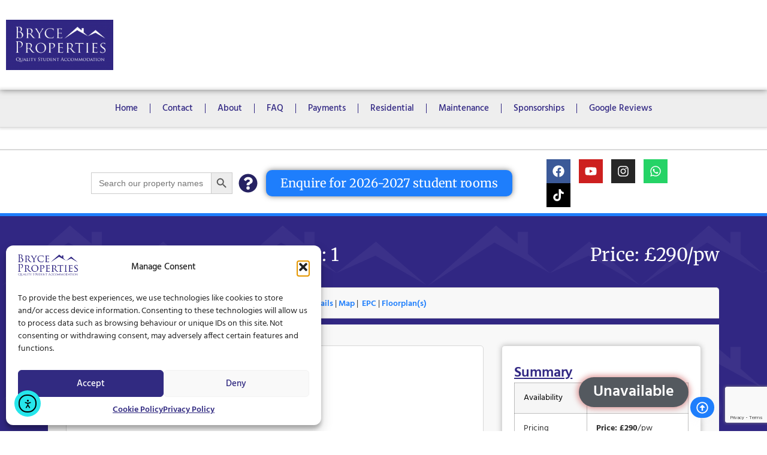

--- FILE ---
content_type: text/html; charset=UTF-8
request_url: https://bryceproperties.co.uk/ait_properties/north-hill-f4-91/
body_size: 46180
content:
<!doctype html>
<html lang="en-GB">
<head>
	<meta charset="UTF-8">
	<meta name="viewport" content="width=device-width, initial-scale=1">
	<link rel="profile" href="https://gmpg.org/xfn/11">
	<title>Flat 4, 91 North Hill &#8211; The Best Student Accommodation &#8211; Plymouth 2026-2027 | Bryce Properties</title>
<meta name='robots' content='max-image-preview:large' />
	<style>img:is([sizes="auto" i], [sizes^="auto," i]) { contain-intrinsic-size: 3000px 1500px }</style>
	<!-- Google tag (gtag.js) consent mode dataLayer added by Site Kit -->
<script id="google_gtagjs-js-consent-mode-data-layer">
window.dataLayer = window.dataLayer || [];function gtag(){dataLayer.push(arguments);}
gtag('consent', 'default', {"ad_personalization":"denied","ad_storage":"denied","ad_user_data":"denied","analytics_storage":"denied","functionality_storage":"denied","security_storage":"denied","personalization_storage":"denied","region":["AT","BE","BG","CH","CY","CZ","DE","DK","EE","ES","FI","FR","GB","GR","HR","HU","IE","IS","IT","LI","LT","LU","LV","MT","NL","NO","PL","PT","RO","SE","SI","SK"],"wait_for_update":500});
window._googlesitekitConsentCategoryMap = {"statistics":["analytics_storage"],"marketing":["ad_storage","ad_user_data","ad_personalization"],"functional":["functionality_storage","security_storage"],"preferences":["personalization_storage"]};
window._googlesitekitConsents = {"ad_personalization":"denied","ad_storage":"denied","ad_user_data":"denied","analytics_storage":"denied","functionality_storage":"denied","security_storage":"denied","personalization_storage":"denied","region":["AT","BE","BG","CH","CY","CZ","DE","DK","EE","ES","FI","FR","GB","GR","HR","HU","IE","IS","IT","LI","LT","LU","LV","MT","NL","NO","PL","PT","RO","SE","SI","SK"],"wait_for_update":500};
</script>
<!-- End Google tag (gtag.js) consent mode dataLayer added by Site Kit -->
<link rel='dns-prefetch' href='//cdn.elementor.com' />
<link rel='dns-prefetch' href='//www.googletagmanager.com' />
<link rel='dns-prefetch' href='//use.fontawesome.com' />
<link rel="alternate" type="application/rss+xml" title="The Best Student Accommodation - Plymouth 2026-2027 | Bryce Properties &raquo; Feed" href="https://bryceproperties.co.uk/feed/" />
<link rel="alternate" type="application/rss+xml" title="The Best Student Accommodation - Plymouth 2026-2027 | Bryce Properties &raquo; Comments Feed" href="https://bryceproperties.co.uk/comments/feed/" />
		<style>
			.lazyload,
			.lazyloading {
				max-width: 100%;
			}
		</style>
		<script>
window._wpemojiSettings = {"baseUrl":"https:\/\/s.w.org\/images\/core\/emoji\/16.0.1\/72x72\/","ext":".png","svgUrl":"https:\/\/s.w.org\/images\/core\/emoji\/16.0.1\/svg\/","svgExt":".svg","source":{"concatemoji":"https:\/\/bryceproperties.co.uk\/wp-includes\/js\/wp-emoji-release.min.js?ver=6.8.2"}};
/*! This file is auto-generated */
!function(s,n){var o,i,e;function c(e){try{var t={supportTests:e,timestamp:(new Date).valueOf()};sessionStorage.setItem(o,JSON.stringify(t))}catch(e){}}function p(e,t,n){e.clearRect(0,0,e.canvas.width,e.canvas.height),e.fillText(t,0,0);var t=new Uint32Array(e.getImageData(0,0,e.canvas.width,e.canvas.height).data),a=(e.clearRect(0,0,e.canvas.width,e.canvas.height),e.fillText(n,0,0),new Uint32Array(e.getImageData(0,0,e.canvas.width,e.canvas.height).data));return t.every(function(e,t){return e===a[t]})}function u(e,t){e.clearRect(0,0,e.canvas.width,e.canvas.height),e.fillText(t,0,0);for(var n=e.getImageData(16,16,1,1),a=0;a<n.data.length;a++)if(0!==n.data[a])return!1;return!0}function f(e,t,n,a){switch(t){case"flag":return n(e,"\ud83c\udff3\ufe0f\u200d\u26a7\ufe0f","\ud83c\udff3\ufe0f\u200b\u26a7\ufe0f")?!1:!n(e,"\ud83c\udde8\ud83c\uddf6","\ud83c\udde8\u200b\ud83c\uddf6")&&!n(e,"\ud83c\udff4\udb40\udc67\udb40\udc62\udb40\udc65\udb40\udc6e\udb40\udc67\udb40\udc7f","\ud83c\udff4\u200b\udb40\udc67\u200b\udb40\udc62\u200b\udb40\udc65\u200b\udb40\udc6e\u200b\udb40\udc67\u200b\udb40\udc7f");case"emoji":return!a(e,"\ud83e\udedf")}return!1}function g(e,t,n,a){var r="undefined"!=typeof WorkerGlobalScope&&self instanceof WorkerGlobalScope?new OffscreenCanvas(300,150):s.createElement("canvas"),o=r.getContext("2d",{willReadFrequently:!0}),i=(o.textBaseline="top",o.font="600 32px Arial",{});return e.forEach(function(e){i[e]=t(o,e,n,a)}),i}function t(e){var t=s.createElement("script");t.src=e,t.defer=!0,s.head.appendChild(t)}"undefined"!=typeof Promise&&(o="wpEmojiSettingsSupports",i=["flag","emoji"],n.supports={everything:!0,everythingExceptFlag:!0},e=new Promise(function(e){s.addEventListener("DOMContentLoaded",e,{once:!0})}),new Promise(function(t){var n=function(){try{var e=JSON.parse(sessionStorage.getItem(o));if("object"==typeof e&&"number"==typeof e.timestamp&&(new Date).valueOf()<e.timestamp+604800&&"object"==typeof e.supportTests)return e.supportTests}catch(e){}return null}();if(!n){if("undefined"!=typeof Worker&&"undefined"!=typeof OffscreenCanvas&&"undefined"!=typeof URL&&URL.createObjectURL&&"undefined"!=typeof Blob)try{var e="postMessage("+g.toString()+"("+[JSON.stringify(i),f.toString(),p.toString(),u.toString()].join(",")+"));",a=new Blob([e],{type:"text/javascript"}),r=new Worker(URL.createObjectURL(a),{name:"wpTestEmojiSupports"});return void(r.onmessage=function(e){c(n=e.data),r.terminate(),t(n)})}catch(e){}c(n=g(i,f,p,u))}t(n)}).then(function(e){for(var t in e)n.supports[t]=e[t],n.supports.everything=n.supports.everything&&n.supports[t],"flag"!==t&&(n.supports.everythingExceptFlag=n.supports.everythingExceptFlag&&n.supports[t]);n.supports.everythingExceptFlag=n.supports.everythingExceptFlag&&!n.supports.flag,n.DOMReady=!1,n.readyCallback=function(){n.DOMReady=!0}}).then(function(){return e}).then(function(){var e;n.supports.everything||(n.readyCallback(),(e=n.source||{}).concatemoji?t(e.concatemoji):e.wpemoji&&e.twemoji&&(t(e.twemoji),t(e.wpemoji)))}))}((window,document),window._wpemojiSettings);
</script>
<style id='wp-emoji-styles-inline-css'>

	img.wp-smiley, img.emoji {
		display: inline !important;
		border: none !important;
		box-shadow: none !important;
		height: 1em !important;
		width: 1em !important;
		margin: 0 0.07em !important;
		vertical-align: -0.1em !important;
		background: none !important;
		padding: 0 !important;
	}
</style>
<link rel='stylesheet' id='wp-block-library-css' href='https://bryceproperties.co.uk/wp-includes/css/dist/block-library/style.min.css?ver=6.8.2' media='all' />
<style id='global-styles-inline-css'>
:root{--wp--preset--aspect-ratio--square: 1;--wp--preset--aspect-ratio--4-3: 4/3;--wp--preset--aspect-ratio--3-4: 3/4;--wp--preset--aspect-ratio--3-2: 3/2;--wp--preset--aspect-ratio--2-3: 2/3;--wp--preset--aspect-ratio--16-9: 16/9;--wp--preset--aspect-ratio--9-16: 9/16;--wp--preset--color--black: #000000;--wp--preset--color--cyan-bluish-gray: #abb8c3;--wp--preset--color--white: #ffffff;--wp--preset--color--pale-pink: #f78da7;--wp--preset--color--vivid-red: #cf2e2e;--wp--preset--color--luminous-vivid-orange: #ff6900;--wp--preset--color--luminous-vivid-amber: #fcb900;--wp--preset--color--light-green-cyan: #7bdcb5;--wp--preset--color--vivid-green-cyan: #00d084;--wp--preset--color--pale-cyan-blue: #8ed1fc;--wp--preset--color--vivid-cyan-blue: #0693e3;--wp--preset--color--vivid-purple: #9b51e0;--wp--preset--gradient--vivid-cyan-blue-to-vivid-purple: linear-gradient(135deg,rgba(6,147,227,1) 0%,rgb(155,81,224) 100%);--wp--preset--gradient--light-green-cyan-to-vivid-green-cyan: linear-gradient(135deg,rgb(122,220,180) 0%,rgb(0,208,130) 100%);--wp--preset--gradient--luminous-vivid-amber-to-luminous-vivid-orange: linear-gradient(135deg,rgba(252,185,0,1) 0%,rgba(255,105,0,1) 100%);--wp--preset--gradient--luminous-vivid-orange-to-vivid-red: linear-gradient(135deg,rgba(255,105,0,1) 0%,rgb(207,46,46) 100%);--wp--preset--gradient--very-light-gray-to-cyan-bluish-gray: linear-gradient(135deg,rgb(238,238,238) 0%,rgb(169,184,195) 100%);--wp--preset--gradient--cool-to-warm-spectrum: linear-gradient(135deg,rgb(74,234,220) 0%,rgb(151,120,209) 20%,rgb(207,42,186) 40%,rgb(238,44,130) 60%,rgb(251,105,98) 80%,rgb(254,248,76) 100%);--wp--preset--gradient--blush-light-purple: linear-gradient(135deg,rgb(255,206,236) 0%,rgb(152,150,240) 100%);--wp--preset--gradient--blush-bordeaux: linear-gradient(135deg,rgb(254,205,165) 0%,rgb(254,45,45) 50%,rgb(107,0,62) 100%);--wp--preset--gradient--luminous-dusk: linear-gradient(135deg,rgb(255,203,112) 0%,rgb(199,81,192) 50%,rgb(65,88,208) 100%);--wp--preset--gradient--pale-ocean: linear-gradient(135deg,rgb(255,245,203) 0%,rgb(182,227,212) 50%,rgb(51,167,181) 100%);--wp--preset--gradient--electric-grass: linear-gradient(135deg,rgb(202,248,128) 0%,rgb(113,206,126) 100%);--wp--preset--gradient--midnight: linear-gradient(135deg,rgb(2,3,129) 0%,rgb(40,116,252) 100%);--wp--preset--font-size--small: 13px;--wp--preset--font-size--medium: 20px;--wp--preset--font-size--large: 36px;--wp--preset--font-size--x-large: 42px;--wp--preset--font-family--inter: "Inter", sans-serif;--wp--preset--font-family--cardo: Cardo;--wp--preset--spacing--20: 0.44rem;--wp--preset--spacing--30: 0.67rem;--wp--preset--spacing--40: 1rem;--wp--preset--spacing--50: 1.5rem;--wp--preset--spacing--60: 2.25rem;--wp--preset--spacing--70: 3.38rem;--wp--preset--spacing--80: 5.06rem;--wp--preset--shadow--natural: 6px 6px 9px rgba(0, 0, 0, 0.2);--wp--preset--shadow--deep: 12px 12px 50px rgba(0, 0, 0, 0.4);--wp--preset--shadow--sharp: 6px 6px 0px rgba(0, 0, 0, 0.2);--wp--preset--shadow--outlined: 6px 6px 0px -3px rgba(255, 255, 255, 1), 6px 6px rgba(0, 0, 0, 1);--wp--preset--shadow--crisp: 6px 6px 0px rgba(0, 0, 0, 1);}:root { --wp--style--global--content-size: 800px;--wp--style--global--wide-size: 1200px; }:where(body) { margin: 0; }.wp-site-blocks > .alignleft { float: left; margin-right: 2em; }.wp-site-blocks > .alignright { float: right; margin-left: 2em; }.wp-site-blocks > .aligncenter { justify-content: center; margin-left: auto; margin-right: auto; }:where(.wp-site-blocks) > * { margin-block-start: 24px; margin-block-end: 0; }:where(.wp-site-blocks) > :first-child { margin-block-start: 0; }:where(.wp-site-blocks) > :last-child { margin-block-end: 0; }:root { --wp--style--block-gap: 24px; }:root :where(.is-layout-flow) > :first-child{margin-block-start: 0;}:root :where(.is-layout-flow) > :last-child{margin-block-end: 0;}:root :where(.is-layout-flow) > *{margin-block-start: 24px;margin-block-end: 0;}:root :where(.is-layout-constrained) > :first-child{margin-block-start: 0;}:root :where(.is-layout-constrained) > :last-child{margin-block-end: 0;}:root :where(.is-layout-constrained) > *{margin-block-start: 24px;margin-block-end: 0;}:root :where(.is-layout-flex){gap: 24px;}:root :where(.is-layout-grid){gap: 24px;}.is-layout-flow > .alignleft{float: left;margin-inline-start: 0;margin-inline-end: 2em;}.is-layout-flow > .alignright{float: right;margin-inline-start: 2em;margin-inline-end: 0;}.is-layout-flow > .aligncenter{margin-left: auto !important;margin-right: auto !important;}.is-layout-constrained > .alignleft{float: left;margin-inline-start: 0;margin-inline-end: 2em;}.is-layout-constrained > .alignright{float: right;margin-inline-start: 2em;margin-inline-end: 0;}.is-layout-constrained > .aligncenter{margin-left: auto !important;margin-right: auto !important;}.is-layout-constrained > :where(:not(.alignleft):not(.alignright):not(.alignfull)){max-width: var(--wp--style--global--content-size);margin-left: auto !important;margin-right: auto !important;}.is-layout-constrained > .alignwide{max-width: var(--wp--style--global--wide-size);}body .is-layout-flex{display: flex;}.is-layout-flex{flex-wrap: wrap;align-items: center;}.is-layout-flex > :is(*, div){margin: 0;}body .is-layout-grid{display: grid;}.is-layout-grid > :is(*, div){margin: 0;}body{padding-top: 0px;padding-right: 0px;padding-bottom: 0px;padding-left: 0px;}a:where(:not(.wp-element-button)){text-decoration: underline;}:root :where(.wp-element-button, .wp-block-button__link){background-color: #32373c;border-width: 0;color: #fff;font-family: inherit;font-size: inherit;line-height: inherit;padding: calc(0.667em + 2px) calc(1.333em + 2px);text-decoration: none;}.has-black-color{color: var(--wp--preset--color--black) !important;}.has-cyan-bluish-gray-color{color: var(--wp--preset--color--cyan-bluish-gray) !important;}.has-white-color{color: var(--wp--preset--color--white) !important;}.has-pale-pink-color{color: var(--wp--preset--color--pale-pink) !important;}.has-vivid-red-color{color: var(--wp--preset--color--vivid-red) !important;}.has-luminous-vivid-orange-color{color: var(--wp--preset--color--luminous-vivid-orange) !important;}.has-luminous-vivid-amber-color{color: var(--wp--preset--color--luminous-vivid-amber) !important;}.has-light-green-cyan-color{color: var(--wp--preset--color--light-green-cyan) !important;}.has-vivid-green-cyan-color{color: var(--wp--preset--color--vivid-green-cyan) !important;}.has-pale-cyan-blue-color{color: var(--wp--preset--color--pale-cyan-blue) !important;}.has-vivid-cyan-blue-color{color: var(--wp--preset--color--vivid-cyan-blue) !important;}.has-vivid-purple-color{color: var(--wp--preset--color--vivid-purple) !important;}.has-black-background-color{background-color: var(--wp--preset--color--black) !important;}.has-cyan-bluish-gray-background-color{background-color: var(--wp--preset--color--cyan-bluish-gray) !important;}.has-white-background-color{background-color: var(--wp--preset--color--white) !important;}.has-pale-pink-background-color{background-color: var(--wp--preset--color--pale-pink) !important;}.has-vivid-red-background-color{background-color: var(--wp--preset--color--vivid-red) !important;}.has-luminous-vivid-orange-background-color{background-color: var(--wp--preset--color--luminous-vivid-orange) !important;}.has-luminous-vivid-amber-background-color{background-color: var(--wp--preset--color--luminous-vivid-amber) !important;}.has-light-green-cyan-background-color{background-color: var(--wp--preset--color--light-green-cyan) !important;}.has-vivid-green-cyan-background-color{background-color: var(--wp--preset--color--vivid-green-cyan) !important;}.has-pale-cyan-blue-background-color{background-color: var(--wp--preset--color--pale-cyan-blue) !important;}.has-vivid-cyan-blue-background-color{background-color: var(--wp--preset--color--vivid-cyan-blue) !important;}.has-vivid-purple-background-color{background-color: var(--wp--preset--color--vivid-purple) !important;}.has-black-border-color{border-color: var(--wp--preset--color--black) !important;}.has-cyan-bluish-gray-border-color{border-color: var(--wp--preset--color--cyan-bluish-gray) !important;}.has-white-border-color{border-color: var(--wp--preset--color--white) !important;}.has-pale-pink-border-color{border-color: var(--wp--preset--color--pale-pink) !important;}.has-vivid-red-border-color{border-color: var(--wp--preset--color--vivid-red) !important;}.has-luminous-vivid-orange-border-color{border-color: var(--wp--preset--color--luminous-vivid-orange) !important;}.has-luminous-vivid-amber-border-color{border-color: var(--wp--preset--color--luminous-vivid-amber) !important;}.has-light-green-cyan-border-color{border-color: var(--wp--preset--color--light-green-cyan) !important;}.has-vivid-green-cyan-border-color{border-color: var(--wp--preset--color--vivid-green-cyan) !important;}.has-pale-cyan-blue-border-color{border-color: var(--wp--preset--color--pale-cyan-blue) !important;}.has-vivid-cyan-blue-border-color{border-color: var(--wp--preset--color--vivid-cyan-blue) !important;}.has-vivid-purple-border-color{border-color: var(--wp--preset--color--vivid-purple) !important;}.has-vivid-cyan-blue-to-vivid-purple-gradient-background{background: var(--wp--preset--gradient--vivid-cyan-blue-to-vivid-purple) !important;}.has-light-green-cyan-to-vivid-green-cyan-gradient-background{background: var(--wp--preset--gradient--light-green-cyan-to-vivid-green-cyan) !important;}.has-luminous-vivid-amber-to-luminous-vivid-orange-gradient-background{background: var(--wp--preset--gradient--luminous-vivid-amber-to-luminous-vivid-orange) !important;}.has-luminous-vivid-orange-to-vivid-red-gradient-background{background: var(--wp--preset--gradient--luminous-vivid-orange-to-vivid-red) !important;}.has-very-light-gray-to-cyan-bluish-gray-gradient-background{background: var(--wp--preset--gradient--very-light-gray-to-cyan-bluish-gray) !important;}.has-cool-to-warm-spectrum-gradient-background{background: var(--wp--preset--gradient--cool-to-warm-spectrum) !important;}.has-blush-light-purple-gradient-background{background: var(--wp--preset--gradient--blush-light-purple) !important;}.has-blush-bordeaux-gradient-background{background: var(--wp--preset--gradient--blush-bordeaux) !important;}.has-luminous-dusk-gradient-background{background: var(--wp--preset--gradient--luminous-dusk) !important;}.has-pale-ocean-gradient-background{background: var(--wp--preset--gradient--pale-ocean) !important;}.has-electric-grass-gradient-background{background: var(--wp--preset--gradient--electric-grass) !important;}.has-midnight-gradient-background{background: var(--wp--preset--gradient--midnight) !important;}.has-small-font-size{font-size: var(--wp--preset--font-size--small) !important;}.has-medium-font-size{font-size: var(--wp--preset--font-size--medium) !important;}.has-large-font-size{font-size: var(--wp--preset--font-size--large) !important;}.has-x-large-font-size{font-size: var(--wp--preset--font-size--x-large) !important;}.has-inter-font-family{font-family: var(--wp--preset--font-family--inter) !important;}.has-cardo-font-family{font-family: var(--wp--preset--font-family--cardo) !important;}
:root :where(.wp-block-pullquote){font-size: 1.5em;line-height: 1.6;}
</style>
<link rel='stylesheet' id='lightbox-css-css' href='https://bryceproperties.co.ukassets/css/lightbox.min.css?ver=6.8.2' media='all' />
<link rel='stylesheet' id='woocommerce-layout-css' href='https://bryceproperties.co.uk/wp-content/plugins/woocommerce/assets/css/woocommerce-layout.css?ver=10.3.4' media='all' />
<link rel='stylesheet' id='woocommerce-smallscreen-css' href='https://bryceproperties.co.uk/wp-content/plugins/woocommerce/assets/css/woocommerce-smallscreen.css?ver=10.3.4' media='only screen and (max-width: 768px)' />
<link rel='stylesheet' id='woocommerce-general-css' href='https://bryceproperties.co.uk/wp-content/plugins/woocommerce/assets/css/woocommerce.css?ver=10.3.4' media='all' />
<style id='woocommerce-inline-inline-css'>
.woocommerce form .form-row .required { visibility: visible; }
</style>
<link rel='stylesheet' id='cmplz-general-css' href='https://bryceproperties.co.uk/wp-content/plugins/complianz-gdpr/assets/css/cookieblocker.min.css?ver=1762607413' media='all' />
<link rel='stylesheet' id='ivory-search-styles-css' href='https://bryceproperties.co.uk/wp-content/plugins/add-search-to-menu/public/css/ivory-search.min.css?ver=5.5.12' media='all' />
<link rel='stylesheet' id='ea11y-widget-fonts-css' href='https://bryceproperties.co.uk/wp-content/plugins/pojo-accessibility/assets/build/fonts.css?ver=3.9.1' media='all' />
<link rel='stylesheet' id='ea11y-skip-link-css' href='https://bryceproperties.co.uk/wp-content/plugins/pojo-accessibility/assets/build/skip-link.css?ver=3.9.1' media='all' />
<link rel='stylesheet' id='brands-styles-css' href='https://bryceproperties.co.uk/wp-content/plugins/woocommerce/assets/css/brands.css?ver=10.3.4' media='all' />
<link rel='stylesheet' id='hello-elementor-css' href='https://bryceproperties.co.uk/wp-content/themes/hello-elementor/assets/css/reset.css?ver=3.4.4' media='all' />
<link rel='stylesheet' id='hello-elementor-theme-style-css' href='https://bryceproperties.co.uk/wp-content/themes/hello-elementor/assets/css/theme.css?ver=3.4.4' media='all' />
<link rel='stylesheet' id='hello-elementor-header-footer-css' href='https://bryceproperties.co.uk/wp-content/themes/hello-elementor/assets/css/header-footer.css?ver=3.4.4' media='all' />
<link rel='stylesheet' id='elementor-frontend-css' href='https://bryceproperties.co.uk/wp-content/uploads/elementor/css/custom-frontend.min.css?ver=1769505493' media='all' />
<link rel='stylesheet' id='widget-image-css' href='https://bryceproperties.co.uk/wp-content/plugins/elementor/assets/css/widget-image.min.css?ver=3.33.2' media='all' />
<link rel='stylesheet' id='widget-nav-menu-css' href='https://bryceproperties.co.uk/wp-content/uploads/elementor/css/custom-pro-widget-nav-menu.min.css?ver=1769505493' media='all' />
<link rel='stylesheet' id='e-sticky-css' href='https://bryceproperties.co.uk/wp-content/plugins/elementor-pro/assets/css/modules/sticky.min.css?ver=3.33.1' media='all' />
<link rel='stylesheet' id='dce-style-css' href='https://bryceproperties.co.uk/wp-content/plugins/dynamic-content-for-elementor/assets/css/style.min.css?ver=2.12.10' media='all' />
<link rel='stylesheet' id='dce-animatetext-css' href='https://bryceproperties.co.uk/wp-content/plugins/dynamic-content-for-elementor/assets/css/animated-text.min.css?ver=2.12.10' media='all' />
<link rel='stylesheet' id='widget-icon-list-css' href='https://bryceproperties.co.uk/wp-content/uploads/elementor/css/custom-widget-icon-list.min.css?ver=1769505493' media='all' />
<link rel='stylesheet' id='e-animation-pulse-css' href='https://bryceproperties.co.uk/wp-content/plugins/elementor/assets/lib/animations/styles/e-animation-pulse.min.css?ver=3.33.2' media='all' />
<link rel='stylesheet' id='widget-social-icons-css' href='https://bryceproperties.co.uk/wp-content/plugins/elementor/assets/css/widget-social-icons.min.css?ver=3.33.2' media='all' />
<link rel='stylesheet' id='e-apple-webkit-css' href='https://bryceproperties.co.uk/wp-content/uploads/elementor/css/custom-apple-webkit.min.css?ver=1769505493' media='all' />
<link rel='stylesheet' id='widget-heading-css' href='https://bryceproperties.co.uk/wp-content/plugins/elementor/assets/css/widget-heading.min.css?ver=3.33.2' media='all' />
<link rel='stylesheet' id='widget-menu-anchor-css' href='https://bryceproperties.co.uk/wp-content/plugins/elementor/assets/css/widget-menu-anchor.min.css?ver=3.33.2' media='all' />
<link rel='stylesheet' id='widget-divider-css' href='https://bryceproperties.co.uk/wp-content/plugins/elementor/assets/css/widget-divider.min.css?ver=3.33.2' media='all' />
<link rel='stylesheet' id='widget-spacer-css' href='https://bryceproperties.co.uk/wp-content/plugins/elementor/assets/css/widget-spacer.min.css?ver=3.33.2' media='all' />
<link rel='stylesheet' id='dce-google-maps-css' href='https://bryceproperties.co.uk/wp-content/plugins/dynamic-content-for-elementor/assets/css/dynamic-google-maps.min.css?ver=2.12.10' media='all' />
<link rel='stylesheet' id='widget-form-css' href='https://bryceproperties.co.uk/wp-content/plugins/elementor-pro/assets/css/widget-form.min.css?ver=3.33.1' media='all' />
<link rel='stylesheet' id='dce-pdf-viewer-css' href='https://bryceproperties.co.uk/wp-content/plugins/dynamic-content-for-elementor/assets/css/pdf-viewer.min.css?ver=2.12.10' media='all' />
<link rel='stylesheet' id='widget-share-buttons-css' href='https://bryceproperties.co.uk/wp-content/plugins/elementor-pro/assets/css/widget-share-buttons.min.css?ver=3.33.1' media='all' />
<link rel='stylesheet' id='e-motion-fx-css' href='https://bryceproperties.co.uk/wp-content/plugins/elementor-pro/assets/css/modules/motion-fx.min.css?ver=3.33.1' media='all' />
<link rel='stylesheet' id='elementor-post-5-css' href='https://bryceproperties.co.uk/wp-content/uploads/elementor/css/post-5.css?ver=1769505493' media='all' />
<link rel='stylesheet' id='dashicons-css' href='https://bryceproperties.co.uk/wp-includes/css/dashicons.min.css?ver=6.8.2' media='all' />
<link rel='stylesheet' id='elementor-post-997-css' href='https://bryceproperties.co.uk/wp-content/uploads/elementor/css/post-997.css?ver=1769505493' media='all' />
<link rel='stylesheet' id='elementor-post-1052-css' href='https://bryceproperties.co.uk/wp-content/uploads/elementor/css/post-1052.css?ver=1769505494' media='all' />
<link rel='stylesheet' id='elementor-post-5458-css' href='https://bryceproperties.co.uk/wp-content/uploads/elementor/css/post-5458.css?ver=1769505829' media='all' />
<link rel='stylesheet' id='ayecode-ui-css' href='https://bryceproperties.co.uk/wp-content/plugins/userswp/vendor/ayecode/wp-ayecode-ui/assets-v5/css/ayecode-ui-compatibility.css?ver=0.2.42' media='all' />
<style id='ayecode-ui-inline-css'>
body.modal-open #wpadminbar{z-index:999}.embed-responsive-16by9 .fluid-width-video-wrapper{padding:0!important;position:initial}.aui-nav-links .pagination{justify-content:inherit}
</style>
<link rel='stylesheet' id='eael-general-css' href='https://bryceproperties.co.uk/wp-content/plugins/essential-addons-for-elementor-lite/assets/front-end/css/view/general.min.css?ver=6.4.0' media='all' />
<link rel='stylesheet' id='font-awesome-css' href='https://use.fontawesome.com/releases/v6.7.2/css/all.css?wpfas=true' media='all' />
<link rel='stylesheet' id='elementor-gf-local-hind-css' href='https://bryceproperties.co.uk/wp-content/uploads/elementor/google-fonts/css/hind.css?ver=1742461652' media='all' />
<link rel='stylesheet' id='elementor-gf-local-merriweather-css' href='https://bryceproperties.co.uk/wp-content/uploads/elementor/google-fonts/css/merriweather.css?ver=1742461658' media='all' />
<link rel='stylesheet' id='elementor-gf-local-roboto-css' href='https://bryceproperties.co.uk/wp-content/uploads/elementor/google-fonts/css/roboto.css?ver=1742461673' media='all' />
<script src="https://bryceproperties.co.uk/wp-includes/js/jquery/jquery.min.js?ver=3.7.1" id="jquery-core-js"></script>
<script src="https://bryceproperties.co.uk/wp-includes/js/jquery/jquery-migrate.min.js?ver=3.4.1" id="jquery-migrate-js"></script>
<script src="https://bryceproperties.co.uk/wp-content/plugins/userswp/vendor/ayecode/wp-ayecode-ui/assets/js/select2.min.js?ver=4.0.11" id="select2-js"></script>
<script src="https://bryceproperties.co.uk/wp-content/plugins/userswp/vendor/ayecode/wp-ayecode-ui/assets-v5/js/bootstrap.bundle.min.js?ver=0.2.42" id="bootstrap-js-bundle-js"></script>
<script id="bootstrap-js-bundle-js-after">
function aui_init_greedy_nav(){jQuery('nav.greedy').each(function(i,obj){if(jQuery(this).hasClass("being-greedy")){return true}jQuery(this).addClass('navbar-expand');jQuery(this).off('shown.bs.tab').on('shown.bs.tab',function(e){if(jQuery(e.target).closest('.dropdown-menu').hasClass('greedy-links')){jQuery(e.target).closest('.greedy').find('.greedy-btn.dropdown').attr('aria-expanded','false');jQuery(e.target).closest('.greedy-links').removeClass('show').addClass('d-none')}});jQuery(document).off('mousemove','.greedy-btn').on('mousemove','.greedy-btn',function(e){jQuery('.dropdown-menu.greedy-links').removeClass('d-none')});var $vlinks='';var $dDownClass='';var ddItemClass='greedy-nav-item';if(jQuery(this).find('.navbar-nav').length){if(jQuery(this).find('.navbar-nav').hasClass("being-greedy")){return true}$vlinks=jQuery(this).find('.navbar-nav').addClass("being-greedy w-100").removeClass('overflow-hidden')}else if(jQuery(this).find('.nav').length){if(jQuery(this).find('.nav').hasClass("being-greedy")){return true}$vlinks=jQuery(this).find('.nav').addClass("being-greedy w-100").removeClass('overflow-hidden');$dDownClass=' mt-0 p-0 zi-5 ';ddItemClass+=' mt-0 me-0'}else{return false}jQuery($vlinks).append('<li class="nav-item list-unstyled ml-auto greedy-btn d-none dropdown"><button data-bs-toggle="collapse" class="nav-link greedy-nav-link" role="button"><i class="fas fa-ellipsis-h"></i> <span class="greedy-count badge bg-dark rounded-pill"></span></button><ul class="greedy-links dropdown-menu dropdown-menu-end '+$dDownClass+'"></ul></li>');var $hlinks=jQuery(this).find('.greedy-links');var $btn=jQuery(this).find('.greedy-btn');var numOfItems=0;var totalSpace=0;var closingTime=1000;var breakWidths=[];$vlinks.children().outerWidth(function(i,w){totalSpace+=w;numOfItems+=1;breakWidths.push(totalSpace)});var availableSpace,numOfVisibleItems,requiredSpace,buttonSpace,timer;function check(){buttonSpace=$btn.width();availableSpace=$vlinks.width()-10;numOfVisibleItems=$vlinks.children().length;requiredSpace=breakWidths[numOfVisibleItems-1];if(numOfVisibleItems>1&&requiredSpace>availableSpace){var $li=$vlinks.children().last().prev();$li.removeClass('nav-item').addClass(ddItemClass);if(!jQuery($hlinks).children().length){$li.find('.nav-link').addClass('w-100 dropdown-item rounded-0 rounded-bottom')}else{jQuery($hlinks).find('.nav-link').removeClass('rounded-top');$li.find('.nav-link').addClass('w-100 dropdown-item rounded-0 rounded-top')}$li.prependTo($hlinks);numOfVisibleItems-=1;check()}else if(availableSpace>breakWidths[numOfVisibleItems]){$hlinks.children().first().insertBefore($btn);numOfVisibleItems+=1;check()}jQuery($btn).find(".greedy-count").html(numOfItems-numOfVisibleItems);if(numOfVisibleItems===numOfItems){$btn.addClass('d-none')}else $btn.removeClass('d-none')}jQuery(window).on("resize",function(){check()});check()})}function aui_select2_locale(){var aui_select2_params={"i18n_select_state_text":"Select an option\u2026","i18n_no_matches":"No matches found","i18n_ajax_error":"Loading failed","i18n_input_too_short_1":"Please enter 1 or more characters","i18n_input_too_short_n":"Please enter %item% or more characters","i18n_input_too_long_1":"Please delete 1 character","i18n_input_too_long_n":"Please delete %item% characters","i18n_selection_too_long_1":"You can only select 1 item","i18n_selection_too_long_n":"You can only select %item% items","i18n_load_more":"Loading more results\u2026","i18n_searching":"Searching\u2026"};return{theme:"bootstrap-5",width:jQuery(this).data('width')?jQuery(this).data('width'):jQuery(this).hasClass('w-100')?'100%':'style',placeholder:jQuery(this).data('placeholder'),language:{errorLoading:function(){return aui_select2_params.i18n_searching},inputTooLong:function(args){var overChars=args.input.length-args.maximum;if(1===overChars){return aui_select2_params.i18n_input_too_long_1}return aui_select2_params.i18n_input_too_long_n.replace('%item%',overChars)},inputTooShort:function(args){var remainingChars=args.minimum-args.input.length;if(1===remainingChars){return aui_select2_params.i18n_input_too_short_1}return aui_select2_params.i18n_input_too_short_n.replace('%item%',remainingChars)},loadingMore:function(){return aui_select2_params.i18n_load_more},maximumSelected:function(args){if(args.maximum===1){return aui_select2_params.i18n_selection_too_long_1}return aui_select2_params.i18n_selection_too_long_n.replace('%item%',args.maximum)},noResults:function(){return aui_select2_params.i18n_no_matches},searching:function(){return aui_select2_params.i18n_searching}}}}function aui_init_select2(){var select2_args=jQuery.extend({},aui_select2_locale());jQuery("select.aui-select2").each(function(){if(!jQuery(this).hasClass("select2-hidden-accessible")){jQuery(this).select2(select2_args)}})}function aui_time_ago(selector){var aui_timeago_params={"prefix_ago":"","suffix_ago":" ago","prefix_after":"after ","suffix_after":"","seconds":"less than a minute","minute":"about a minute","minutes":"%d minutes","hour":"about an hour","hours":"about %d hours","day":"a day","days":"%d days","month":"about a month","months":"%d months","year":"about a year","years":"%d years"};var templates={prefix:aui_timeago_params.prefix_ago,suffix:aui_timeago_params.suffix_ago,seconds:aui_timeago_params.seconds,minute:aui_timeago_params.minute,minutes:aui_timeago_params.minutes,hour:aui_timeago_params.hour,hours:aui_timeago_params.hours,day:aui_timeago_params.day,days:aui_timeago_params.days,month:aui_timeago_params.month,months:aui_timeago_params.months,year:aui_timeago_params.year,years:aui_timeago_params.years};var template=function(t,n){return templates[t]&&templates[t].replace(/%d/i,Math.abs(Math.round(n)))};var timer=function(time){if(!time)return;time=time.replace(/\.\d+/,"");time=time.replace(/-/,"/").replace(/-/,"/");time=time.replace(/T/," ").replace(/Z/," UTC");time=time.replace(/([\+\-]\d\d)\:?(\d\d)/," $1$2");time=new Date(time*1000||time);var now=new Date();var seconds=((now.getTime()-time)*.001)>>0;var minutes=seconds/60;var hours=minutes/60;var days=hours/24;var years=days/365;return templates.prefix+(seconds<45&&template('seconds',seconds)||seconds<90&&template('minute',1)||minutes<45&&template('minutes',minutes)||minutes<90&&template('hour',1)||hours<24&&template('hours',hours)||hours<42&&template('day',1)||days<30&&template('days',days)||days<45&&template('month',1)||days<365&&template('months',days/30)||years<1.5&&template('year',1)||template('years',years))+templates.suffix};var elements=document.getElementsByClassName(selector);if(selector&&elements&&elements.length){for(var i in elements){var $el=elements[i];if(typeof $el==='object'){$el.innerHTML='<i class="far fa-clock"></i> '+timer($el.getAttribute('title')||$el.getAttribute('datetime'))}}}setTimeout(function(){aui_time_ago(selector)},60000)}function aui_init_tooltips(){jQuery('[data-bs-toggle="tooltip"]').tooltip();jQuery('[data-bs-toggle="popover"]').popover();jQuery('[data-bs-toggle="popover-html"]').popover({html:true,sanitize:false});jQuery('[data-bs-toggle="popover"],[data-bs-toggle="popover-html"]').on('inserted.bs.popover',function(){jQuery('body > .popover').wrapAll("<div class='bsui' />")})}$aui_doing_init_flatpickr=false;function aui_init_flatpickr(){if(typeof jQuery.fn.flatpickr==="function"&&!$aui_doing_init_flatpickr){$aui_doing_init_flatpickr=true;try{flatpickr.localize({weekdays:{shorthand:['Sun','Mon','Tue','Wed','Thu','Fri','Sat'],longhand:['Sun','Mon','Tue','Wed','Thu','Fri','Sat'],},months:{shorthand:['Jan','Feb','Mar','Apr','May','Jun','Jul','Aug','Sep','Oct','Nov','Dec'],longhand:['January','February','March','April','May','June','July','August','September','October','November','December'],},daysInMonth:[31,28,31,30,31,30,31,31,30,31,30,31],firstDayOfWeek:1,ordinal:function(nth){var s=nth%100;if(s>3&&s<21)return"th";switch(s%10){case 1:return"st";case 2:return"nd";case 3:return"rd";default:return"th"}},rangeSeparator:' to ',weekAbbreviation:'Wk',scrollTitle:'Scroll to increment',toggleTitle:'Click to toggle',amPM:['AM','PM'],yearAriaLabel:'Year',hourAriaLabel:'Hour',minuteAriaLabel:'Minute',time_24hr:false})}catch(err){console.log(err.message)}jQuery('input[data-aui-init="flatpickr"]:not(.flatpickr-input)').flatpickr()}$aui_doing_init_flatpickr=false}$aui_doing_init_iconpicker=false;function aui_init_iconpicker(){if(typeof jQuery.fn.iconpicker==="function"&&!$aui_doing_init_iconpicker){$aui_doing_init_iconpicker=true;jQuery('input[data-aui-init="iconpicker"]:not(.iconpicker-input)').iconpicker()}$aui_doing_init_iconpicker=false}function aui_modal_iframe($title,$url,$footer,$dismissible,$class,$dialog_class,$body_class,responsive){if(!$body_class){$body_class='p-0'}var wClass='text-center position-absolute w-100 text-dark overlay overlay-white p-0 m-0 d-flex justify-content-center align-items-center';var wStyle='';var sStyle='';var $body="",sClass="w-100 p-0 m-0";if(responsive){$body+='<div class="embed-responsive embed-responsive-16by9 ratio ratio-16x9">';wClass+=' h-100';sClass+=' embed-responsive-item'}else{wClass+=' vh-100';sClass+=' vh-100';wStyle+=' height: 90vh !important;';sStyle+=' height: 90vh !important;'}$body+='<div class="ac-preview-loading '+wClass+'" style="left:0;top:0;'+wStyle+'"><div class="spinner-border" role="status"></div></div>';$body+='<iframe id="embedModal-iframe" class="'+sClass+'" style="'+sStyle+'" src="" width="100%" height="100%" frameborder="0" allowtransparency="true"></iframe>';if(responsive){$body+='</div>'}$m=aui_modal($title,$body,$footer,$dismissible,$class,$dialog_class,$body_class);const auiModal=document.getElementById('aui-modal');auiModal.addEventListener('shown.bs.modal',function(e){iFrame=jQuery('#embedModal-iframe');jQuery('.ac-preview-loading').removeClass('d-none').addClass('d-flex');iFrame.attr({src:$url});iFrame.load(function(){jQuery('.ac-preview-loading').removeClass('d-flex').addClass('d-none')})});return $m}function aui_modal($title,$body,$footer,$dismissible,$class,$dialog_class,$body_class){if(!$class){$class=''}if(!$dialog_class){$dialog_class=''}if(!$body){$body='<div class="text-center"><div class="spinner-border" role="status"></div></div>'}jQuery('.aui-modal').remove();jQuery('.modal-backdrop').remove();jQuery('body').css({overflow:'','padding-right':''});var $modal='';$modal+='<div id="aui-modal" class="modal aui-modal fade shadow bsui '+$class+'" tabindex="-1">'+'<div class="modal-dialog modal-dialog-centered '+$dialog_class+'">'+'<div class="modal-content border-0 shadow">';if($title){$modal+='<div class="modal-header">'+'<h5 class="modal-title">'+$title+'</h5>';if($dismissible){$modal+='<button type="button" class="btn-close" data-bs-dismiss="modal" aria-label="Close">'+'</button>'}$modal+='</div>'}$modal+='<div class="modal-body '+$body_class+'">'+$body+'</div>';if($footer){$modal+='<div class="modal-footer">'+$footer+'</div>'}$modal+='</div>'+'</div>'+'</div>';jQuery('body').append($modal);const ayeModal=new bootstrap.Modal('.aui-modal',{});ayeModal.show()}function aui_conditional_fields(form){jQuery(form).find(".aui-conditional-field").each(function(){var $element_require=jQuery(this).data('element-require');if($element_require){$element_require=$element_require.replace("&#039;","'");$element_require=$element_require.replace("&quot;",'"');if(aui_check_form_condition($element_require,form)){jQuery(this).removeClass('d-none')}else{jQuery(this).addClass('d-none')}}})}function aui_check_form_condition(condition,form){if(form){condition=condition.replace(/\(form\)/g,"('"+form+"')")}return new Function("return "+condition+";")()}jQuery.fn.aui_isOnScreen=function(){var win=jQuery(window);var viewport={top:win.scrollTop(),left:win.scrollLeft()};viewport.right=viewport.left+win.width();viewport.bottom=viewport.top+win.height();var bounds=this.offset();bounds.right=bounds.left+this.outerWidth();bounds.bottom=bounds.top+this.outerHeight();return(!(viewport.right<bounds.left||viewport.left>bounds.right||viewport.bottom<bounds.top||viewport.top>bounds.bottom))};function aui_carousel_maybe_show_multiple_items($carousel){var $items={};var $item_count=0;if(!jQuery($carousel).find('.carousel-inner-original').length){jQuery($carousel).append('<div class="carousel-inner-original d-none">'+jQuery($carousel).find('.carousel-inner').html().replaceAll('carousel-item','not-carousel-item')+'</div>')}jQuery($carousel).find('.carousel-inner-original .not-carousel-item').each(function(){$items[$item_count]=jQuery(this).html();$item_count++});if(!$item_count){return}if(jQuery(window).width()<=576){if(jQuery($carousel).find('.carousel-inner').hasClass('aui-multiple-items')&&jQuery($carousel).find('.carousel-inner-original').length){jQuery($carousel).find('.carousel-inner').removeClass('aui-multiple-items').html(jQuery($carousel).find('.carousel-inner-original').html().replaceAll('not-carousel-item','carousel-item'));jQuery($carousel).find(".carousel-indicators li").removeClass("d-none")}}else{var $md_count=jQuery($carousel).data('limit_show');var $md_cols_count=jQuery($carousel).data('cols_show');var $new_items='';var $new_items_count=0;var $new_item_count=0;var $closed=true;Object.keys($items).forEach(function(key,index){if(index!=0&&Number.isInteger(index/$md_count)){$new_items+='</div></div>';$closed=true}if(index==0||Number.isInteger(index/$md_count)){$row_cols_class=$md_cols_count?' g-lg-4 g-3 row-cols-1 row-cols-lg-'+$md_cols_count:'';$active=index==0?'active':'';$new_items+='<div class="carousel-item '+$active+'"><div class="row'+$row_cols_class+' ">';$closed=false;$new_items_count++;$new_item_count=0}$new_items+='<div class="col ">'+$items[index]+'</div>';$new_item_count++});if(!$closed){if($md_count-$new_item_count>0){$placeholder_count=$md_count-$new_item_count;while($placeholder_count>0){$new_items+='<div class="col "></div>';$placeholder_count--}}$new_items+='</div></div>'}jQuery($carousel).find('.carousel-inner').addClass('aui-multiple-items').html($new_items);jQuery($carousel).find('.carousel-item.active img').each(function(){if(real_srcset=jQuery(this).attr("data-srcset")){if(!jQuery(this).attr("srcset"))jQuery(this).attr("srcset",real_srcset)}if(real_src=jQuery(this).attr("data-src")){if(!jQuery(this).attr("srcset"))jQuery(this).attr("src",real_src)}});$hide_count=$new_items_count-1;jQuery($carousel).find(".carousel-indicators li:gt("+$hide_count+")").addClass("d-none")}jQuery(window).trigger("aui_carousel_multiple")}function aui_init_carousel_multiple_items(){jQuery(window).on("resize",function(){jQuery('.carousel-multiple-items').each(function(){aui_carousel_maybe_show_multiple_items(this)})});jQuery('.carousel-multiple-items').each(function(){aui_carousel_maybe_show_multiple_items(this)})}function init_nav_sub_menus(){jQuery('.navbar-multi-sub-menus').each(function(i,obj){if(jQuery(this).hasClass("has-sub-sub-menus")){return true}jQuery(this).addClass('has-sub-sub-menus');jQuery(this).find('.dropdown-menu a.dropdown-toggle').on('click',function(e){var $el=jQuery(this);$el.toggleClass('active-dropdown');var $parent=jQuery(this).offsetParent(".dropdown-menu");if(!jQuery(this).next().hasClass('show')){jQuery(this).parents('.dropdown-menu').first().find('.show').removeClass("show")}var $subMenu=jQuery(this).next(".dropdown-menu");$subMenu.toggleClass('show');jQuery(this).parent("li").toggleClass('show');jQuery(this).parents('li.nav-item.dropdown.show').on('hidden.bs.dropdown',function(e){jQuery('.dropdown-menu .show').removeClass("show");$el.removeClass('active-dropdown')});if(!$parent.parent().hasClass('navbar-nav')){$el.next().addClass('position-relative border-top border-bottom')}return false})})}function aui_lightbox_embed($link,ele){ele.preventDefault();jQuery('.aui-carousel-modal').remove();var $modal='<div class="modal fade aui-carousel-modal bsui" id="aui-carousel-modal" tabindex="-1" role="dialog" aria-labelledby="aui-modal-title" aria-hidden="true"><div class="modal-dialog modal-dialog-centered modal-xl mw-100"><div class="modal-content bg-transparent border-0 shadow-none"><div class="modal-header"><h5 class="modal-title" id="aui-modal-title"></h5></div><div class="modal-body text-center"><i class="fas fa-circle-notch fa-spin fa-3x"></i></div></div></div></div>';jQuery('body').append($modal);const ayeModal=new bootstrap.Modal('.aui-carousel-modal',{});const myModalEl=document.getElementById('aui-carousel-modal');myModalEl.addEventListener('hidden.bs.modal',event=>{jQuery(".aui-carousel-modal iframe").attr('src','')});jQuery('.aui-carousel-modal').on('shown.bs.modal',function(e){jQuery('.aui-carousel-modal .carousel-item.active').find('iframe').each(function(){var $iframe=jQuery(this);$iframe.parent().find('.ac-preview-loading').removeClass('d-none').addClass('d-flex');if(!$iframe.attr('src')&&$iframe.data('src')){$iframe.attr('src',$iframe.data('src'))}$iframe.on('load',function(){setTimeout(function(){$iframe.parent().find('.ac-preview-loading').removeClass('d-flex').addClass('d-none')},1250)})})});$container=jQuery($link).closest('.aui-gallery');$clicked_href=jQuery($link).attr('href');$images=[];$container.find('.aui-lightbox-image, .aui-lightbox-iframe').each(function(){var a=this;var href=jQuery(a).attr('href');if(href){$images.push(href)}});if($images.length){var $carousel='<div id="aui-embed-slider-modal" class="carousel slide" >';if($images.length>1){$i=0;$carousel+='<ol class="carousel-indicators position-fixed">';$container.find('.aui-lightbox-image, .aui-lightbox-iframe').each(function(){$active=$clicked_href==jQuery(this).attr('href')?'active':'';$carousel+='<li data-bs-target="#aui-embed-slider-modal" data-bs-slide-to="'+$i+'" class="'+$active+'"></li>';$i++});$carousel+='</ol>'}$i=0;$rtl_class='justify-content-start';$carousel+='<div class="carousel-inner d-flex align-items-center '+$rtl_class+'">';$container.find('.aui-lightbox-image').each(function(){var a=this;var href=jQuery(a).attr('href');$active=$clicked_href==jQuery(this).attr('href')?'active':'';$carousel+='<div class="carousel-item '+$active+'"><div>';var css_height=window.innerWidth>window.innerHeight?'90vh':'auto';var srcset=jQuery(a).find('img').attr('srcset');var sizes='';if(srcset){var sources=srcset.split(',').map(s=>{var parts=s.trim().split(' ');return{width:parseInt(parts[1].replace('w','')),descriptor:parts[1].replace('w','px')}}).sort((a,b)=>b.width-a.width);sizes=sources.map((source,index,array)=>{if(index===0){return `${source.descriptor}`}else{return `(max-width:${source.width-1}px)${array[index-1].descriptor}`}}).reverse().join(', ')}var img=href?jQuery(a).find('img').clone().attr('src',href).attr('sizes',sizes).removeClass().addClass('mx-auto d-block w-auto rounded').css({'max-height':css_height,'max-width':'98%'}).get(0).outerHTML:jQuery(a).find('img').clone().removeClass().addClass('mx-auto d-block w-auto rounded').css({'max-height':css_height,'max-width':'98%'}).get(0).outerHTML;$carousel+=img;if(jQuery(a).parent().find('.carousel-caption').length){$carousel+=jQuery(a).parent().find('.carousel-caption').clone().removeClass('sr-only visually-hidden').get(0).outerHTML}else if(jQuery(a).parent().find('.figure-caption').length){$carousel+=jQuery(a).parent().find('.figure-caption').clone().removeClass('sr-only visually-hidden').addClass('carousel-caption').get(0).outerHTML}$carousel+='</div></div>';$i++});$container.find('.aui-lightbox-iframe').each(function(){var a=this;var css_height=window.innerWidth>window.innerHeight?'90vh;':'auto;';var styleWidth=$images.length>1?'max-width:70%;':'';$active=$clicked_href==jQuery(this).attr('href')?'active':'';$carousel+='<div class="carousel-item '+$active+'"><div class="modal-xl mx-auto ratio ratio-16x9" style="max-height:'+css_height+styleWidth+'">';var url=jQuery(a).attr('href');var iframe='<div class="ac-preview-loading text-light d-none" style="left:0;top:0;height:'+css_height+'"><div class="spinner-border m-auto" role="status"></div></div>';iframe+='<iframe class="aui-carousel-iframe" style="height:'+css_height+'" src="" data-src="'+url+'?rel=0&amp;showinfo=0&amp;modestbranding=1&amp;autoplay=1" allow="autoplay"></iframe>';var img=iframe;$carousel+=img;$carousel+='</div></div>';$i++});$carousel+='</div>';if($images.length>1){$carousel+='<a class="carousel-control-prev" href="#aui-embed-slider-modal" role="button" data-bs-slide="prev">';$carousel+='<span class="carousel-control-prev-icon" aria-hidden="true"></span>';$carousel+=' <a class="carousel-control-next" href="#aui-embed-slider-modal" role="button" data-bs-slide="next">';$carousel+='<span class="carousel-control-next-icon" aria-hidden="true"></span>';$carousel+='</a>'}$carousel+='</div>';var $close='<button type="button" class="btn-close btn-close-white text-end position-fixed" style="right: 20px;top: 10px; z-index: 1055;" data-bs-dismiss="modal" aria-label="Close"></button>';jQuery('.aui-carousel-modal .modal-content').html($carousel).prepend($close);ayeModal.show();try{if('ontouchstart'in document.documentElement||navigator.maxTouchPoints>0){let _bsC=new bootstrap.Carousel('#aui-embed-slider-modal')}}catch(err){}}}function aui_init_lightbox_embed(){jQuery('.aui-lightbox-image, .aui-lightbox-iframe').off('click').on("click",function(ele){aui_lightbox_embed(this,ele)})}function aui_init_modal_iframe(){jQuery('.aui-has-embed, [data-aui-embed="iframe"]').each(function(e){if(!jQuery(this).hasClass('aui-modal-iframed')&&jQuery(this).data('embed-url')){jQuery(this).addClass('aui-modal-iframed');jQuery(this).on("click",function(e1){aui_modal_iframe('',jQuery(this).data('embed-url'),'',true,'','modal-lg','aui-modal-iframe p-0',true);return false})}})}$aui_doing_toast=false;function aui_toast($id,$type,$title,$title_small,$body,$time,$can_close){if($aui_doing_toast){setTimeout(function(){aui_toast($id,$type,$title,$title_small,$body,$time,$can_close)},500);return}$aui_doing_toast=true;if($can_close==null){$can_close=false}if($time==''||$time==null){$time=3000}if(document.getElementById($id)){jQuery('#'+$id).toast('show');setTimeout(function(){$aui_doing_toast=false},500);return}var uniqid=Date.now();if($id){uniqid=$id}$op="";$tClass='';$thClass='';$icon="";if($type=='success'){$op="opacity:.92;";$tClass='alert bg-success w-auto';$thClass='bg-transparent border-0 text-white';$icon="<div class='h5 m-0 p-0'><i class='fas fa-check-circle me-2'></i></div>"}else if($type=='error'||$type=='danger'){$op="opacity:.92;";$tClass='alert bg-danger  w-auto';$thClass='bg-transparent border-0 text-white';$icon="<div class='h5 m-0 p-0'><i class='far fa-times-circle me-2'></i></div>"}else if($type=='info'){$op="opacity:.92;";$tClass='alert bg-info  w-auto';$thClass='bg-transparent border-0 text-white';$icon="<div class='h5 m-0 p-0'><i class='fas fa-info-circle me-2'></i></div>"}else if($type=='warning'){$op="opacity:.92;";$tClass='alert bg-warning  w-auto';$thClass='bg-transparent border-0 text-dark';$icon="<div class='h5 m-0 p-0'><i class='fas fa-exclamation-triangle me-2'></i></div>"}if(!document.getElementById("aui-toasts")){jQuery('body').append('<div class="bsui" id="aui-toasts"><div class="position-fixed aui-toast-bottom-right pr-3 pe-3 mb-1" style="z-index: 500000;right: 0;bottom: 0;'+$op+'"></div></div>')}$toast='<div id="'+uniqid+'" class="toast fade hide shadow hover-shadow '+$tClass+'" style="" role="alert" aria-live="assertive" aria-atomic="true" data-bs-delay="'+$time+'">';if($type||$title||$title_small){$toast+='<div class="toast-header '+$thClass+'">';if($icon){$toast+=$icon}if($title){$toast+='<strong class="me-auto">'+$title+'</strong>'}if($title_small){$toast+='<small>'+$title_small+'</small>'}if($can_close){$toast+='<button type="button" class="ms-2 mb-1 btn-close" data-bs-dismiss="toast" aria-label="Close"></button>'}$toast+='</div>'}if($body){$toast+='<div class="toast-body">'+$body+'</div>'}$toast+='</div>';jQuery('.aui-toast-bottom-right').prepend($toast);jQuery('#'+uniqid).toast('show');setTimeout(function(){$aui_doing_toast=false},500)}function aui_init_counters(){const animNum=(EL)=>{if(EL._isAnimated)return;EL._isAnimated=true;let end=EL.dataset.auiend;let start=EL.dataset.auistart;let duration=EL.dataset.auiduration?EL.dataset.auiduration:2000;let seperator=EL.dataset.auisep?EL.dataset.auisep:'';jQuery(EL).prop('Counter',start).animate({Counter:end},{duration:Math.abs(duration),easing:'swing',step:function(now){const text=seperator?(Math.ceil(now)).toLocaleString('en-US'):Math.ceil(now);const html=seperator?text.split(",").map(n=>`<span class="count">${n}</span>`).join(","):text;if(seperator&&seperator!=','){html.replace(',',seperator)}jQuery(this).html(html)}})};const inViewport=(entries,observer)=>{entries.forEach(entry=>{if(entry.isIntersecting)animNum(entry.target)})};jQuery("[data-auicounter]").each((i,EL)=>{const observer=new IntersectionObserver(inViewport);observer.observe(EL)})}function aui_init(){aui_init_counters();init_nav_sub_menus();aui_init_tooltips();aui_init_select2();aui_init_flatpickr();aui_init_iconpicker();aui_init_greedy_nav();aui_time_ago('timeago');aui_init_carousel_multiple_items();aui_init_lightbox_embed();aui_init_modal_iframe()}jQuery(window).on("load",function(){aui_init()});jQuery(function($){var ua=navigator.userAgent.toLowerCase();var isiOS=ua.match(/(iphone|ipod|ipad)/);if(isiOS){var pS=0;pM=parseFloat($('body').css('marginTop'));$(document).on('show.bs.modal',function(){pS=window.scrollY;$('body').css({marginTop:-pS,overflow:'hidden',position:'fixed',})}).on('hidden.bs.modal',function(){$('body').css({marginTop:pM,overflow:'visible',position:'inherit',});window.scrollTo(0,pS)})}$(document).on('slide.bs.carousel',function(el){var $_modal=$(el.relatedTarget).closest('.aui-carousel-modal:visible').length?$(el.relatedTarget).closest('.aui-carousel-modal:visible'):'';if($_modal&&$_modal.find('.carousel-item iframe.aui-carousel-iframe').length){$_modal.find('.carousel-item.active iframe.aui-carousel-iframe').each(function(){if($(this).attr('src')){$(this).data('src',$(this).attr('src'));$(this).attr('src','')}});if($(el.relatedTarget).find('iframe.aui-carousel-iframe').length){$(el.relatedTarget).find('.ac-preview-loading').removeClass('d-none').addClass('d-flex');var $cIframe=$(el.relatedTarget).find('iframe.aui-carousel-iframe');if(!$cIframe.attr('src')&&$cIframe.data('src')){$cIframe.attr('src',$cIframe.data('src'))}$cIframe.on('load',function(){setTimeout(function(){$_modal.find('.ac-preview-loading').removeClass('d-flex').addClass('d-none')},1250)})}}})});var aui_confirm=function(message,okButtonText,cancelButtonText,isDelete,large){okButtonText=okButtonText||'Yes';cancelButtonText=cancelButtonText||'Cancel';message=message||'Are you sure?';sizeClass=large?'':'modal-sm';btnClass=isDelete?'btn-danger':'btn-primary';deferred=jQuery.Deferred();var $body="";$body+="<h3 class='h4 py-3 text-center text-dark'>"+message+"</h3>";$body+="<div class='d-flex'>";$body+="<button class='btn btn-outline-secondary w-50 btn-round' data-bs-dismiss='modal'  onclick='deferred.resolve(false);'>"+cancelButtonText+"</button>";$body+="<button class='btn "+btnClass+" ms-2 w-50 btn-round' data-bs-dismiss='modal'  onclick='deferred.resolve(true);'>"+okButtonText+"</button>";$body+="</div>";$modal=aui_modal('',$body,'',false,'',sizeClass);return deferred.promise()};function aui_flip_color_scheme_on_scroll($value,$iframe){if(!$value)$value=window.scrollY;var navbar=$iframe?$iframe.querySelector('.color-scheme-flip-on-scroll'):document.querySelector('.color-scheme-flip-on-scroll');if(navbar==null)return;let cs_original=navbar.dataset.cso;let cs_scroll=navbar.dataset.css;if(!cs_scroll&&!cs_original){if(navbar.classList.contains('navbar-light')){cs_original='navbar-light';cs_scroll='navbar-dark'}else if(navbar.classList.contains('navbar-dark')){cs_original='navbar-dark';cs_scroll='navbar-light'}navbar.dataset.cso=cs_original;navbar.dataset.css=cs_scroll}if($value>0||navbar.classList.contains('nav-menu-open')){navbar.classList.remove(cs_original);navbar.classList.add(cs_scroll)}else{navbar.classList.remove(cs_scroll);navbar.classList.add(cs_original)}}window.onscroll=function(){aui_set_data_scroll();aui_flip_color_scheme_on_scroll()};function aui_set_data_scroll(){document.documentElement.dataset.scroll=window.scrollY}aui_set_data_scroll();aui_flip_color_scheme_on_scroll();
</script>
<script id="userswp-js-extra">
var uwp_localize_data = {"uwp_more_char_limit":"100","uwp_more_text":"more","uwp_less_text":"less","error":"Something went wrong.","error_retry":"Something went wrong, please retry.","uwp_more_ellipses_text":"...","ajaxurl":"https:\/\/bryceproperties.co.uk\/wp-admin\/admin-ajax.php","login_modal":"1","register_modal":"1","forgot_modal":"1","uwp_pass_strength":"0","uwp_strong_pass_msg":"Please enter valid strong password.","default_banner":"https:\/\/bryceproperties.co.uk\/wp-content\/plugins\/userswp\/assets\/images\/banner.png","basicNonce":"ebdaa4c5a8"};
</script>
<script src="https://bryceproperties.co.uk/wp-content/plugins/userswp/assets/js/users-wp.min.js?ver=1.2.47" id="userswp-js"></script>
<script src="https://bryceproperties.co.uk/wp-content/plugins/woocommerce/assets/js/jquery-blockui/jquery.blockUI.min.js?ver=2.7.0-wc.10.3.4" id="wc-jquery-blockui-js" data-wp-strategy="defer"></script>
<script id="wc-add-to-cart-js-extra">
var wc_add_to_cart_params = {"ajax_url":"\/wp-admin\/admin-ajax.php","wc_ajax_url":"\/?wc-ajax=%%endpoint%%","i18n_view_cart":"View basket","cart_url":"https:\/\/bryceproperties.co.uk\/basket\/","is_cart":"","cart_redirect_after_add":"no"};
</script>
<script src="https://bryceproperties.co.uk/wp-content/plugins/woocommerce/assets/js/frontend/add-to-cart.min.js?ver=10.3.4" id="wc-add-to-cart-js" defer data-wp-strategy="defer"></script>
<script src="https://bryceproperties.co.uk/wp-content/plugins/woocommerce/assets/js/js-cookie/js.cookie.min.js?ver=2.1.4-wc.10.3.4" id="wc-js-cookie-js" data-wp-strategy="defer"></script>

<!-- Google tag (gtag.js) snippet added by Site Kit -->
<!-- Google Analytics snippet added by Site Kit -->
<!-- Google Ads snippet added by Site Kit -->
<script src="https://www.googletagmanager.com/gtag/js?id=GT-55JKDKB" id="google_gtagjs-js" async></script>
<script id="google_gtagjs-js-after">
window.dataLayer = window.dataLayer || [];function gtag(){dataLayer.push(arguments);}
gtag("set","linker",{"domains":["bryceproperties.co.uk"]});
gtag("js", new Date());
gtag("set", "developer_id.dZTNiMT", true);
gtag("config", "GT-55JKDKB", {"googlesitekit_post_type":"ait_property"});
gtag("config", "AW-696291734");
 window._googlesitekit = window._googlesitekit || {}; window._googlesitekit.throttledEvents = []; window._googlesitekit.gtagEvent = (name, data) => { var key = JSON.stringify( { name, data } ); if ( !! window._googlesitekit.throttledEvents[ key ] ) { return; } window._googlesitekit.throttledEvents[ key ] = true; setTimeout( () => { delete window._googlesitekit.throttledEvents[ key ]; }, 5 ); gtag( "event", name, { ...data, event_source: "site-kit" } ); };
</script>
<link rel="https://api.w.org/" href="https://bryceproperties.co.uk/wp-json/" /><link rel="EditURI" type="application/rsd+xml" title="RSD" href="https://bryceproperties.co.uk/xmlrpc.php?rsd" />
<meta name="generator" content="WordPress 6.8.2" />
<meta name="generator" content="WooCommerce 10.3.4" />
<link rel="canonical" href="https://bryceproperties.co.uk/ait_properties/north-hill-f4-91/" />
<link rel='shortlink' href='https://bryceproperties.co.uk/?p=5879' />
<link rel="alternate" title="oEmbed (JSON)" type="application/json+oembed" href="https://bryceproperties.co.uk/wp-json/oembed/1.0/embed?url=https%3A%2F%2Fbryceproperties.co.uk%2Fait_properties%2Fnorth-hill-f4-91%2F" />
<link rel="alternate" title="oEmbed (XML)" type="text/xml+oembed" href="https://bryceproperties.co.uk/wp-json/oembed/1.0/embed?url=https%3A%2F%2Fbryceproperties.co.uk%2Fait_properties%2Fnorth-hill-f4-91%2F&#038;format=xml" />
<meta name="generator" content="Site Kit by Google 1.165.0" /><script type="text/javascript">
           var ajaxurl = "https://bryceproperties.co.uk/wp-admin/admin-ajax.php";
         </script><meta name="ti-site-data" content="[base64]" />			<style>.cmplz-hidden {
					display: none !important;
				}</style>		<script>
			document.documentElement.className = document.documentElement.className.replace('no-js', 'js');
		</script>
				<style>
			.no-js img.lazyload {
				display: none;
			}

			figure.wp-block-image img.lazyloading {
				min-width: 150px;
			}

			.lazyload,
			.lazyloading {
				--smush-placeholder-width: 100px;
				--smush-placeholder-aspect-ratio: 1/1;
				width: var(--smush-image-width, var(--smush-placeholder-width)) !important;
				aspect-ratio: var(--smush-image-aspect-ratio, var(--smush-placeholder-aspect-ratio)) !important;
			}

						.lazyload, .lazyloading {
				opacity: 0;
			}

			.lazyloaded {
				opacity: 1;
				transition: opacity 400ms;
				transition-delay: 0ms;
			}

					</style>
			<noscript><style>.woocommerce-product-gallery{ opacity: 1 !important; }</style></noscript>
	<meta name="generator" content="Elementor 3.33.2; features: e_font_icon_svg, additional_custom_breakpoints; settings: css_print_method-external, google_font-enabled, font_display-auto">
			<style>
				.e-con.e-parent:nth-of-type(n+4):not(.e-lazyloaded):not(.e-no-lazyload),
				.e-con.e-parent:nth-of-type(n+4):not(.e-lazyloaded):not(.e-no-lazyload) * {
					background-image: none !important;
				}
				@media screen and (max-height: 1024px) {
					.e-con.e-parent:nth-of-type(n+3):not(.e-lazyloaded):not(.e-no-lazyload),
					.e-con.e-parent:nth-of-type(n+3):not(.e-lazyloaded):not(.e-no-lazyload) * {
						background-image: none !important;
					}
				}
				@media screen and (max-height: 640px) {
					.e-con.e-parent:nth-of-type(n+2):not(.e-lazyloaded):not(.e-no-lazyload),
					.e-con.e-parent:nth-of-type(n+2):not(.e-lazyloaded):not(.e-no-lazyload) * {
						background-image: none !important;
					}
				}
			</style>
			<style class='wp-fonts-local'>
@font-face{font-family:Inter;font-style:normal;font-weight:300 900;font-display:fallback;src:url('https://bryceproperties.co.uk/wp-content/plugins/woocommerce/assets/fonts/Inter-VariableFont_slnt,wght.woff2') format('woff2');font-stretch:normal;}
@font-face{font-family:Cardo;font-style:normal;font-weight:400;font-display:fallback;src:url('https://bryceproperties.co.uk/wp-content/plugins/woocommerce/assets/fonts/cardo_normal_400.woff2') format('woff2');}
</style>
<link rel="icon" href="https://bryceproperties.co.uk/wp-content/uploads/property-uploads/0/favicon.png" sizes="32x32" />
<link rel="icon" href="https://bryceproperties.co.uk/wp-content/uploads/property-uploads/0/favicon.png" sizes="192x192" />
<link rel="apple-touch-icon" href="https://bryceproperties.co.uk/wp-content/uploads/property-uploads/0/favicon.png" />
<meta name="msapplication-TileImage" content="https://bryceproperties.co.uk/wp-content/uploads/property-uploads/0/favicon.png" />
<meta name="generator" content="WP Super Duper v1.2.29" data-sd-source="userswp" /><meta name="generator" content="WP Font Awesome Settings v1.1.10" data-ac-source="userswp" />		<style id="wp-custom-css">
			.pojo-a11y-toolbar-toggle {
	top:75px;
	border-top:2px solid white;
	border-right:2px solid white;
	border-bottom:2px solid white;
	box-shadow: 3px 3px 5px #d8d8d8;
}

.pojo-a11y-toolbar-text:hover {
	padding:10px 5px 10px 5px;
	background-color:#312a81;
	color:white;
}		</style>
					<style type="text/css" media="screen">
			/* Ivory search custom CSS code */
			is-search-input {
    min-height: 36px
}			</style>
					<style type="text/css">
					.is-form-id-8621 .is-search-submit:focus,
			.is-form-id-8621 .is-search-submit:hover,
			.is-form-id-8621 .is-search-submit,
            .is-form-id-8621 .is-search-icon {
			color: #ffffff !important;            background-color: #312a81 !important;            border-color: #312a81 !important;			}
                        	.is-form-id-8621 .is-search-submit path {
					fill: #ffffff !important;            	}
            			.is-form-id-8621 .is-search-input::-webkit-input-placeholder {
			    color: #999999 !important;
			}
			.is-form-id-8621 .is-search-input:-moz-placeholder {
			    color: #999999 !important;
			    opacity: 1;
			}
			.is-form-id-8621 .is-search-input::-moz-placeholder {
			    color: #999999 !important;
			    opacity: 1;
			}
			.is-form-id-8621 .is-search-input:-ms-input-placeholder {
			    color: #999999 !important;
			}
                        			.is-form-style-1.is-form-id-8621 .is-search-input:focus,
			.is-form-style-1.is-form-id-8621 .is-search-input:hover,
			.is-form-style-1.is-form-id-8621 .is-search-input,
			.is-form-style-2.is-form-id-8621 .is-search-input:focus,
			.is-form-style-2.is-form-id-8621 .is-search-input:hover,
			.is-form-style-2.is-form-id-8621 .is-search-input,
			.is-form-style-3.is-form-id-8621 .is-search-input:focus,
			.is-form-style-3.is-form-id-8621 .is-search-input:hover,
			.is-form-style-3.is-form-id-8621 .is-search-input,
			.is-form-id-8621 .is-search-input:focus,
			.is-form-id-8621 .is-search-input:hover,
			.is-form-id-8621 .is-search-input {
                                color: #999999 !important;                                border-color: #312a81 !important;                                			}
                        			</style>
					<style type="text/css">
						#is-ajax-search-result-5689 .is-ajax-search-post,                        
	            #is-ajax-search-result-5689 .is-show-more-results,
	            #is-ajax-search-details-5689 .is-ajax-search-items > div {
					background-color: #ffffff !important;
				}
            				#is-ajax-search-result-5689 .is-ajax-search-post:hover,
	            #is-ajax-search-result-5689 .is-show-more-results:hover,
	            #is-ajax-search-details-5689 .is-ajax-search-tags-details > div:hover,
	            #is-ajax-search-details-5689 .is-ajax-search-categories-details > div:hover {
					background-color: #f8f8f8 !important;
				}
                        				#is-ajax-search-result-5689 a,
                #is-ajax-search-details-5689 a:not(.button) {
					color: #1e7efc !important;
				}
                #is-ajax-search-details-5689 .is-ajax-woocommerce-actions a.button {
                	background-color: #1e7efc !important;
                }
                        			.is-form-style-1.is-form-id-5689 .is-search-input:focus,
			.is-form-style-1.is-form-id-5689 .is-search-input:hover,
			.is-form-style-1.is-form-id-5689 .is-search-input,
			.is-form-style-2.is-form-id-5689 .is-search-input:focus,
			.is-form-style-2.is-form-id-5689 .is-search-input:hover,
			.is-form-style-2.is-form-id-5689 .is-search-input,
			.is-form-style-3.is-form-id-5689 .is-search-input:focus,
			.is-form-style-3.is-form-id-5689 .is-search-input:hover,
			.is-form-style-3.is-form-id-5689 .is-search-input,
			.is-form-id-5689 .is-search-input:focus,
			.is-form-id-5689 .is-search-input:hover,
			.is-form-id-5689 .is-search-input {
                                                                                                background-color: #ffffff !important;			}
                        			</style>
					<style type="text/css">
					</style>
		</head>
<body data-cmplz=1 class="wp-singular ait_property-template-default single single-ait_property postid-5879 wp-custom-logo wp-embed-responsive wp-theme-hello-elementor theme-hello-elementor woocommerce-no-js hello-elementor ally-default hello-elementor-default aui_bs5 elementor-default elementor-kit-5 elementor-page-5458">

		<script>
			const onSkipLinkClick = () => {
				const htmlElement = document.querySelector('html');

				htmlElement.style['scroll-behavior'] = 'smooth';

				setTimeout( () => htmlElement.style['scroll-behavior'] = null, 1000 );
			}
			document.addEventListener("DOMContentLoaded", () => {
				if (!document.querySelector('#content')) {
					document.querySelector('.ea11y-skip-to-content-link').remove();
				}
			});
		</script>
		<nav aria-label="Skip to content navigation">
			<a class="ea11y-skip-to-content-link"
				href="#content"
				tabindex="1"
				onclick="onSkipLinkClick()"
			>
				Skip to content
				<svg width="24" height="24" viewBox="0 0 24 24" fill="none" role="presentation">
					<path d="M18 6V12C18 12.7956 17.6839 13.5587 17.1213 14.1213C16.5587 14.6839 15.7956 15 15 15H5M5 15L9 11M5 15L9 19"
								stroke="black"
								stroke-width="1.5"
								stroke-linecap="round"
								stroke-linejoin="round"
					/>
				</svg>
			</a>
			<div class="ea11y-skip-to-content-backdrop"></div>
		</nav>

		<!-- Google tag (gtag.js) -->
<script type="text/plain" data-service="google-analytics" data-category="statistics" async data-cmplz-src="https://www.googletagmanager.com/gtag/js?id=AW-10895579133">
</script>
<script>
  window.dataLayer = window.dataLayer || [];
  function gtag(){dataLayer.push(arguments);}
  gtag('js', new Date());

  gtag('config', 'AW-10895579133');
</script>


		<header data-elementor-type="header" data-elementor-id="997" class="elementor elementor-997 elementor-location-header" data-elementor-post-type="elementor_library">
					<header class="elementor-section elementor-top-section elementor-element elementor-element-65f8c81 elementor-section-content-middle elementor-section-full_width elementor-section-height-default elementor-section-height-default" data-id="65f8c81" data-element_type="section" id="top" data-settings="{&quot;sticky&quot;:&quot;top&quot;,&quot;sticky_on&quot;:[&quot;desktop&quot;,&quot;tablet_extra&quot;,&quot;tablet&quot;],&quot;sticky_offset&quot;:0,&quot;sticky_effects_offset&quot;:0,&quot;sticky_anchor_link_offset&quot;:0}">
							<div class="elementor-background-overlay"></div>
							<div class="elementor-container elementor-column-gap-no">
					<div class="elementor-column elementor-col-33 elementor-top-column elementor-element elementor-element-2d3784af" data-id="2d3784af" data-element_type="column">
			<div class="elementor-widget-wrap elementor-element-populated">
						<div class="elementor-element elementor-element-37a5585 elementor-widget elementor-widget-image" data-id="37a5585" data-element_type="widget" data-settings="{&quot;dce_enable_tooltip&quot;:&quot;yes&quot;,&quot;dce_tooltip_content&quot;:&quot;For Quality Student Accommodation in Plymouth call us on 01752 254360&quot;,&quot;dce_tooltip_arrow&quot;:&quot;yes&quot;,&quot;dce_tooltip_follow_cursor&quot;:&quot;false&quot;,&quot;dce_tooltip_max_width&quot;:{&quot;unit&quot;:&quot;px&quot;,&quot;size&quot;:200,&quot;sizes&quot;:[]},&quot;dce_tooltip_max_width_tablet_extra&quot;:{&quot;unit&quot;:&quot;px&quot;,&quot;size&quot;:&quot;&quot;,&quot;sizes&quot;:[]},&quot;dce_tooltip_max_width_tablet&quot;:{&quot;unit&quot;:&quot;px&quot;,&quot;size&quot;:&quot;&quot;,&quot;sizes&quot;:[]},&quot;dce_tooltip_max_width_mobile_extra&quot;:{&quot;unit&quot;:&quot;px&quot;,&quot;size&quot;:&quot;&quot;,&quot;sizes&quot;:[]},&quot;dce_tooltip_max_width_mobile&quot;:{&quot;unit&quot;:&quot;px&quot;,&quot;size&quot;:&quot;&quot;,&quot;sizes&quot;:[]},&quot;dce_tooltip_touch&quot;:&quot;true&quot;,&quot;dce_tooltip_zindex&quot;:&quot;9999&quot;}" data-widget_type="image.default">
				<div class="elementor-widget-container">
																<a href="/">
							<img data-src="https://bryceproperties.co.uk/wp-content/uploads/elementor/thumbs/Bryce-Properties-logo-QSA-BLUEBG-scaled-rf6dj3baou32nzleok4oqbcqi6csx85cqvdltiy2h4.png" title="Quality Student Accommodation logo" alt="Quality Student Accommodation logo" src="[data-uri]" class="lazyload" style="--smush-placeholder-width: 250px; --smush-placeholder-aspect-ratio: 250/116;" />								</a>
															</div>
				</div>
					</div>
		</div>
				<nav class="elementor-column elementor-col-33 elementor-top-column elementor-element elementor-element-341aa150" data-id="341aa150" data-element_type="column">
			<div class="elementor-widget-wrap elementor-element-populated">
						<div class="elementor-element elementor-element-b33ef30 elementor-widget-tablet__width-auto elementor-hidden-desktop elementor-widget-tablet_extra__width-auto elementor-widget elementor-widget-text-editor" data-id="b33ef30" data-element_type="widget" data-widget_type="text-editor.default">
				<div class="elementor-widget-container">
									<p>Bedrooms:</p>								</div>
				</div>
				<div class="elementor-element elementor-element-51186e07 elementor-nav-menu--stretch elementor-nav-menu__text-align-center elementor-nav-menu__align-center elementor-widget-tablet__width-auto elementor-nav-menu--dropdown-tablet_extra elementor-widget-tablet_extra__width-auto elementor-nav-menu--toggle elementor-nav-menu--burger elementor-widget elementor-widget-nav-menu" data-id="51186e07" data-element_type="widget" data-settings="{&quot;full_width&quot;:&quot;stretch&quot;,&quot;layout&quot;:&quot;horizontal&quot;,&quot;submenu_icon&quot;:{&quot;value&quot;:&quot;&lt;svg aria-hidden=\&quot;true\&quot; class=\&quot;e-font-icon-svg e-fas-caret-down\&quot; viewBox=\&quot;0 0 320 512\&quot; xmlns=\&quot;http:\/\/www.w3.org\/2000\/svg\&quot;&gt;&lt;path d=\&quot;M31.3 192h257.3c17.8 0 26.7 21.5 14.1 34.1L174.1 354.8c-7.8 7.8-20.5 7.8-28.3 0L17.2 226.1C4.6 213.5 13.5 192 31.3 192z\&quot;&gt;&lt;\/path&gt;&lt;\/svg&gt;&quot;,&quot;library&quot;:&quot;fa-solid&quot;},&quot;toggle&quot;:&quot;burger&quot;}" data-widget_type="nav-menu.default">
				<div class="elementor-widget-container">
								<nav aria-label="Menu" class="elementor-nav-menu--main elementor-nav-menu__container elementor-nav-menu--layout-horizontal e--pointer-background e--animation-fade">
				<ul id="menu-1-51186e07" class="elementor-nav-menu"><li class="menu-item menu-item-type-taxonomy menu-item-object-bedrooms menu-item-1000"><a href="https://bryceproperties.co.uk/bedrooms/rooms-only/" title="Rooms for individuals in shared student accommodation in Plymouth" class="elementor-item">Rooms</a></li>
<li class="menu-item menu-item-type-taxonomy menu-item-object-bedrooms menu-item-8932"><a href="https://bryceproperties.co.uk/bedrooms/studios/" title="Student studios in Plymouth" class="elementor-item">Studios</a></li>
<li class="menu-item menu-item-type-taxonomy menu-item-object-bedrooms current-ait_property-ancestor current-menu-parent current-ait_property-parent menu-item-1001"><a href="https://bryceproperties.co.uk/bedrooms/1-bedroom/" title="One bedroom student properties in Plymouth" class="elementor-item">1 Bedroom</a></li>
<li class="menu-item menu-item-type-taxonomy menu-item-object-bedrooms menu-item-1002"><a href="https://bryceproperties.co.uk/bedrooms/2-bedrooms/" title="Two bedroom student flats and apartments in Plymouth" class="elementor-item">2 Bedrooms</a></li>
<li class="menu-item menu-item-type-taxonomy menu-item-object-bedrooms menu-item-1003"><a href="https://bryceproperties.co.uk/bedrooms/3-bedrooms/" title="Three bedroom shared student accommodation in Plymouth" class="elementor-item">3 Bedrooms</a></li>
<li class="menu-item menu-item-type-taxonomy menu-item-object-bedrooms menu-item-1004"><a href="https://bryceproperties.co.uk/bedrooms/4-bedrooms/" title="Four bedroom shared student accommodation in Plymouth" class="elementor-item">4 Bedrooms</a></li>
<li class="menu-item menu-item-type-taxonomy menu-item-object-bedrooms menu-item-1005"><a href="https://bryceproperties.co.uk/bedrooms/5-bedrooms/" title="Five bedroom shared student properties in Plymouth" class="elementor-item">5 Bedrooms</a></li>
<li class="menu-item menu-item-type-taxonomy menu-item-object-bedrooms menu-item-1006"><a href="https://bryceproperties.co.uk/bedrooms/6-bedrooms/" title="Six bedroom shared student accommodation in Plymouth" class="elementor-item">6 Bedrooms</a></li>
<li class="menu-item menu-item-type-taxonomy menu-item-object-bedrooms menu-item-1007"><a href="https://bryceproperties.co.uk/bedrooms/7-bedrooms/" title="Seven bedroom shared student properties in Plymouth" class="elementor-item">7 Bedrooms</a></li>
<li class="menu-item menu-item-type-taxonomy menu-item-object-bedrooms menu-item-1008"><a href="https://bryceproperties.co.uk/bedrooms/8-bedrooms/" title="Eight bedroom shared student accommodation in Plymouth" class="elementor-item">8 Bedrooms</a></li>
<li class="menu-item menu-item-type-taxonomy menu-item-object-bedrooms menu-item-1009"><a href="https://bryceproperties.co.uk/bedrooms/10-bedrooms/" title="Ten bedroom shared student accommodation in Plymouth" class="elementor-item">10 Bedrooms </a></li>
</ul>			</nav>
					<div class="elementor-menu-toggle" role="button" tabindex="0" aria-label="Menu Toggle" aria-expanded="false">
			<span class="elementor-menu-toggle__icon--open"><svg xmlns="http://www.w3.org/2000/svg" height="24" viewBox="0 -960 960 960" width="24"><path d="M80-200v-240q0-27 11-49t29-39v-112q0-50 35-85t85-35h160q23 0 43 8.5t37 23.5q17-15 37-23.5t43-8.5h160q50 0 85 35t35 85v112q18 17 29 39t11 49v240h-80v-80H160v80H80Zm440-360h240v-80q0-17-11.5-28.5T720-680H560q-17 0-28.5 11.5T520-640v80Zm-320 0h240v-80q0-17-11.5-28.5T400-680H240q-17 0-28.5 11.5T200-640v80Zm-40 200h640v-80q0-17-11.5-28.5T760-480H200q-17 0-28.5 11.5T160-440v80Zm640 0H160h640Z"></path></svg></span><svg aria-hidden="true" role="presentation" class="elementor-menu-toggle__icon--close e-font-icon-svg e-eicon-close" viewBox="0 0 1000 1000" xmlns="http://www.w3.org/2000/svg"><path d="M742 167L500 408 258 167C246 154 233 150 217 150 196 150 179 158 167 167 154 179 150 196 150 212 150 229 154 242 171 254L408 500 167 742C138 771 138 800 167 829 196 858 225 858 254 829L496 587 738 829C750 842 767 846 783 846 800 846 817 842 829 829 842 817 846 804 846 783 846 767 842 750 829 737L588 500 833 258C863 229 863 200 833 171 804 137 775 137 742 167Z"></path></svg>		</div>
					<nav class="elementor-nav-menu--dropdown elementor-nav-menu__container" aria-hidden="true">
				<ul id="menu-2-51186e07" class="elementor-nav-menu"><li class="menu-item menu-item-type-taxonomy menu-item-object-bedrooms menu-item-1000"><a href="https://bryceproperties.co.uk/bedrooms/rooms-only/" title="Rooms for individuals in shared student accommodation in Plymouth" class="elementor-item" tabindex="-1">Rooms</a></li>
<li class="menu-item menu-item-type-taxonomy menu-item-object-bedrooms menu-item-8932"><a href="https://bryceproperties.co.uk/bedrooms/studios/" title="Student studios in Plymouth" class="elementor-item" tabindex="-1">Studios</a></li>
<li class="menu-item menu-item-type-taxonomy menu-item-object-bedrooms current-ait_property-ancestor current-menu-parent current-ait_property-parent menu-item-1001"><a href="https://bryceproperties.co.uk/bedrooms/1-bedroom/" title="One bedroom student properties in Plymouth" class="elementor-item" tabindex="-1">1 Bedroom</a></li>
<li class="menu-item menu-item-type-taxonomy menu-item-object-bedrooms menu-item-1002"><a href="https://bryceproperties.co.uk/bedrooms/2-bedrooms/" title="Two bedroom student flats and apartments in Plymouth" class="elementor-item" tabindex="-1">2 Bedrooms</a></li>
<li class="menu-item menu-item-type-taxonomy menu-item-object-bedrooms menu-item-1003"><a href="https://bryceproperties.co.uk/bedrooms/3-bedrooms/" title="Three bedroom shared student accommodation in Plymouth" class="elementor-item" tabindex="-1">3 Bedrooms</a></li>
<li class="menu-item menu-item-type-taxonomy menu-item-object-bedrooms menu-item-1004"><a href="https://bryceproperties.co.uk/bedrooms/4-bedrooms/" title="Four bedroom shared student accommodation in Plymouth" class="elementor-item" tabindex="-1">4 Bedrooms</a></li>
<li class="menu-item menu-item-type-taxonomy menu-item-object-bedrooms menu-item-1005"><a href="https://bryceproperties.co.uk/bedrooms/5-bedrooms/" title="Five bedroom shared student properties in Plymouth" class="elementor-item" tabindex="-1">5 Bedrooms</a></li>
<li class="menu-item menu-item-type-taxonomy menu-item-object-bedrooms menu-item-1006"><a href="https://bryceproperties.co.uk/bedrooms/6-bedrooms/" title="Six bedroom shared student accommodation in Plymouth" class="elementor-item" tabindex="-1">6 Bedrooms</a></li>
<li class="menu-item menu-item-type-taxonomy menu-item-object-bedrooms menu-item-1007"><a href="https://bryceproperties.co.uk/bedrooms/7-bedrooms/" title="Seven bedroom shared student properties in Plymouth" class="elementor-item" tabindex="-1">7 Bedrooms</a></li>
<li class="menu-item menu-item-type-taxonomy menu-item-object-bedrooms menu-item-1008"><a href="https://bryceproperties.co.uk/bedrooms/8-bedrooms/" title="Eight bedroom shared student accommodation in Plymouth" class="elementor-item" tabindex="-1">8 Bedrooms</a></li>
<li class="menu-item menu-item-type-taxonomy menu-item-object-bedrooms menu-item-1009"><a href="https://bryceproperties.co.uk/bedrooms/10-bedrooms/" title="Ten bedroom shared student accommodation in Plymouth" class="elementor-item" tabindex="-1">10 Bedrooms </a></li>
</ul>			</nav>
						</div>
				</div>
					</div>
		</nav>
				<div class="elementor-column elementor-col-33 elementor-top-column elementor-element elementor-element-06bf748 elementor-hidden-mobile elementor-hidden-mobile_extra" data-id="06bf748" data-element_type="column">
			<div class="elementor-widget-wrap elementor-element-populated">
						<div class="elementor-element elementor-element-7d28e11 elementor-hidden-mobile elementor-hidden-mobile_extra elementor-widget elementor-widget-image" data-id="7d28e11" data-element_type="widget" title="Our mini logo for 2026-2027 student rooms" data-widget_type="image.default">
				<div class="elementor-widget-container">
																<a href="https://bryceproperties.co.uk">
							<img width="128" height="90" data-src="https://bryceproperties.co.uk/wp-content/uploads/property-uploads/2175/white-houses-128.png" class="attachment-full size-full wp-image-8072 lazyload" alt="white-houses-128" src="[data-uri]" style="--smush-placeholder-width: 128px; --smush-placeholder-aspect-ratio: 128/90;" />								</a>
															</div>
				</div>
					</div>
		</div>
					</div>
		</header>
				<section class="elementor-section elementor-top-section elementor-element elementor-element-95f2d2a elementor-section-full_width elementor-section-height-default elementor-section-height-default" data-id="95f2d2a" data-element_type="section" data-settings="{&quot;background_background&quot;:&quot;classic&quot;}">
						<div class="elementor-container elementor-column-gap-no">
					<nav class="elementor-column elementor-col-100 elementor-top-column elementor-element elementor-element-fa35d7a" data-id="fa35d7a" data-element_type="column">
			<div class="elementor-widget-wrap elementor-element-populated">
						<div class="elementor-element elementor-element-07d5733 elementor-nav-menu__align-center elementor-nav-menu--dropdown-mobile elementor-nav-menu__text-align-aside elementor-nav-menu--toggle elementor-nav-menu--burger elementor-widget elementor-widget-nav-menu" data-id="07d5733" data-element_type="widget" data-settings="{&quot;layout&quot;:&quot;horizontal&quot;,&quot;submenu_icon&quot;:{&quot;value&quot;:&quot;&lt;svg aria-hidden=\&quot;true\&quot; class=\&quot;e-font-icon-svg e-fas-caret-down\&quot; viewBox=\&quot;0 0 320 512\&quot; xmlns=\&quot;http:\/\/www.w3.org\/2000\/svg\&quot;&gt;&lt;path d=\&quot;M31.3 192h257.3c17.8 0 26.7 21.5 14.1 34.1L174.1 354.8c-7.8 7.8-20.5 7.8-28.3 0L17.2 226.1C4.6 213.5 13.5 192 31.3 192z\&quot;&gt;&lt;\/path&gt;&lt;\/svg&gt;&quot;,&quot;library&quot;:&quot;fa-solid&quot;},&quot;toggle&quot;:&quot;burger&quot;}" data-widget_type="nav-menu.default">
				<div class="elementor-widget-container">
								<nav aria-label="Menu" class="elementor-nav-menu--main elementor-nav-menu__container elementor-nav-menu--layout-horizontal e--pointer-underline e--animation-fade">
				<ul id="menu-1-07d5733" class="elementor-nav-menu"><li class="menu-item menu-item-type-custom menu-item-object-custom menu-item-1064"><a href="/" title="Go back to the home page" class="elementor-item">Home</a></li>
<li class="menu-item menu-item-type-post_type menu-item-object-page menu-item-3590"><a href="https://bryceproperties.co.uk/get-in-touch/" title="Get in touch with Bryce Properties" class="elementor-item">Contact</a></li>
<li class="menu-item menu-item-type-post_type menu-item-object-page menu-item-4852"><a href="https://bryceproperties.co.uk/why-us/" title="All about Bryce Properties" class="elementor-item">About</a></li>
<li class="menu-item menu-item-type-post_type menu-item-object-page menu-item-3912"><a href="https://bryceproperties.co.uk/frequently-asked-questions-faq/" title="Frequently Asked Questions" class="elementor-item">FAQ</a></li>
<li class="menu-item menu-item-type-custom menu-item-object-custom menu-item-9550"><a href="https://bryceproperties.com/make-a-payment/" class="elementor-item">Payments</a></li>
<li class="menu-item menu-item-type-taxonomy menu-item-object-bedrooms menu-item-5020"><a href="https://bryceproperties.co.uk/bedrooms/residential/" title="For non-students looking to rent" class="elementor-item">Residential</a></li>
<li class="menu-item menu-item-type-post_type menu-item-object-page menu-item-6325"><a href="https://bryceproperties.co.uk/maintenance/" title="Report Property Maintenance" class="elementor-item">Maintenance</a></li>
<li class="menu-item menu-item-type-post_type menu-item-object-page menu-item-6343"><a href="https://bryceproperties.co.uk/proud-to-sponsor-and-support-the-following/" title="Check out who we sponsor!" class="elementor-item">Sponsorships</a></li>
<li class="menu-item menu-item-type-post_type menu-item-object-page menu-item-9770"><a href="https://bryceproperties.co.uk/google-reviews/" class="elementor-item">Google Reviews</a></li>
</ul>			</nav>
					<div class="elementor-menu-toggle" role="button" tabindex="0" aria-label="Menu Toggle" aria-expanded="false">
			<svg aria-hidden="true" role="presentation" class="elementor-menu-toggle__icon--open e-font-icon-svg e-eicon-menu-bar" viewBox="0 0 1000 1000" xmlns="http://www.w3.org/2000/svg"><path d="M104 333H896C929 333 958 304 958 271S929 208 896 208H104C71 208 42 237 42 271S71 333 104 333ZM104 583H896C929 583 958 554 958 521S929 458 896 458H104C71 458 42 487 42 521S71 583 104 583ZM104 833H896C929 833 958 804 958 771S929 708 896 708H104C71 708 42 737 42 771S71 833 104 833Z"></path></svg><svg aria-hidden="true" role="presentation" class="elementor-menu-toggle__icon--close e-font-icon-svg e-eicon-close" viewBox="0 0 1000 1000" xmlns="http://www.w3.org/2000/svg"><path d="M742 167L500 408 258 167C246 154 233 150 217 150 196 150 179 158 167 167 154 179 150 196 150 212 150 229 154 242 171 254L408 500 167 742C138 771 138 800 167 829 196 858 225 858 254 829L496 587 738 829C750 842 767 846 783 846 800 846 817 842 829 829 842 817 846 804 846 783 846 767 842 750 829 737L588 500 833 258C863 229 863 200 833 171 804 137 775 137 742 167Z"></path></svg>		</div>
					<nav class="elementor-nav-menu--dropdown elementor-nav-menu__container" aria-hidden="true">
				<ul id="menu-2-07d5733" class="elementor-nav-menu"><li class="menu-item menu-item-type-custom menu-item-object-custom menu-item-1064"><a href="/" title="Go back to the home page" class="elementor-item" tabindex="-1">Home</a></li>
<li class="menu-item menu-item-type-post_type menu-item-object-page menu-item-3590"><a href="https://bryceproperties.co.uk/get-in-touch/" title="Get in touch with Bryce Properties" class="elementor-item" tabindex="-1">Contact</a></li>
<li class="menu-item menu-item-type-post_type menu-item-object-page menu-item-4852"><a href="https://bryceproperties.co.uk/why-us/" title="All about Bryce Properties" class="elementor-item" tabindex="-1">About</a></li>
<li class="menu-item menu-item-type-post_type menu-item-object-page menu-item-3912"><a href="https://bryceproperties.co.uk/frequently-asked-questions-faq/" title="Frequently Asked Questions" class="elementor-item" tabindex="-1">FAQ</a></li>
<li class="menu-item menu-item-type-custom menu-item-object-custom menu-item-9550"><a href="https://bryceproperties.com/make-a-payment/" class="elementor-item" tabindex="-1">Payments</a></li>
<li class="menu-item menu-item-type-taxonomy menu-item-object-bedrooms menu-item-5020"><a href="https://bryceproperties.co.uk/bedrooms/residential/" title="For non-students looking to rent" class="elementor-item" tabindex="-1">Residential</a></li>
<li class="menu-item menu-item-type-post_type menu-item-object-page menu-item-6325"><a href="https://bryceproperties.co.uk/maintenance/" title="Report Property Maintenance" class="elementor-item" tabindex="-1">Maintenance</a></li>
<li class="menu-item menu-item-type-post_type menu-item-object-page menu-item-6343"><a href="https://bryceproperties.co.uk/proud-to-sponsor-and-support-the-following/" title="Check out who we sponsor!" class="elementor-item" tabindex="-1">Sponsorships</a></li>
<li class="menu-item menu-item-type-post_type menu-item-object-page menu-item-9770"><a href="https://bryceproperties.co.uk/google-reviews/" class="elementor-item" tabindex="-1">Google Reviews</a></li>
</ul>			</nav>
						</div>
				</div>
					</div>
		</nav>
					</div>
		</section>
				<section class="elementor-section elementor-top-section elementor-element elementor-element-92e5008 elementor-section-content-middle elementor-section-full_width elementor-section-height-default elementor-section-height-default" data-id="92e5008" data-element_type="section" id="topp" data-settings="{&quot;background_background&quot;:&quot;classic&quot;}">
						<div class="elementor-container elementor-column-gap-no">
					<div class="elementor-column elementor-col-100 elementor-top-column elementor-element elementor-element-f154983" data-id="f154983" data-element_type="column">
			<div class="elementor-widget-wrap elementor-element-populated">
						<div class="elementor-element elementor-element-e694795 animatetext-trigger-animation elementor-widget elementor-widget-dyncontel-animateText" data-id="e694795" data-element_type="widget" data-settings="{&quot;words&quot;:[{&quot;text_word&quot;:&quot;Hi everyone! Our office is &lt;b&gt;closed&lt;\/b&gt; from &lt;b&gt;1pm&lt;\/b&gt; on &lt;b&gt;Friday 19th December&lt;\/b&gt; and reopens &lt;b&gt;Monday 5th January at 9:30am&lt;\/b&gt;.  You can still &lt;a href=\&quot;https:\/\/bryceproperties.co.uk\/get-in-touch\/\&quot;&gt;contact us&lt;\/a&gt;, or enquire about student properties you are interested in for 26-27. &quot;,&quot;_id&quot;:&quot;54c0917&quot;}],&quot;animatetext_animationstyle_in&quot;:&quot;from_left&quot;,&quot;animFrom_easing_ease_in&quot;:&quot;SlowMo&quot;,&quot;animatetext_animationstyle_out&quot;:&quot;to_right&quot;,&quot;delay_animation_out&quot;:{&quot;unit&quot;:&quot;px&quot;,&quot;size&quot;:7,&quot;sizes&quot;:[]},&quot;animFrom_easing_ease_out&quot;:&quot;SlowMo&quot;,&quot;animatetext_splittype&quot;:&quot;chars&quot;,&quot;animatetext_trigger&quot;:&quot;animation&quot;,&quot;animatetext_repeat&quot;:-1,&quot;animatetext_splitorigin_in&quot;:&quot;null&quot;,&quot;speed_animation_in&quot;:{&quot;unit&quot;:&quot;px&quot;,&quot;size&quot;:0.7,&quot;sizes&quot;:[]},&quot;amount_speed_in&quot;:{&quot;unit&quot;:&quot;px&quot;,&quot;size&quot;:1,&quot;sizes&quot;:[]},&quot;delay_animation_in&quot;:{&quot;unit&quot;:&quot;px&quot;,&quot;size&quot;:0,&quot;sizes&quot;:[]},&quot;animFrom_easing_in&quot;:&quot;easeInOut&quot;,&quot;animatetext_splitorigin_out&quot;:&quot;null&quot;,&quot;speed_animation_out&quot;:{&quot;unit&quot;:&quot;px&quot;,&quot;size&quot;:0.7,&quot;sizes&quot;:[]},&quot;amount_speed_out&quot;:{&quot;unit&quot;:&quot;px&quot;,&quot;size&quot;:1,&quot;sizes&quot;:[]},&quot;animFrom_easing_out&quot;:&quot;easeInOut&quot;}" data-widget_type="dyncontel-animateText.default">
				<div class="elementor-widget-container">
					<div class="dce-animatetext dce-animatetext-from_left"></div><div style="display:none;" class="testi-nascosti"><div class="dce-animatetext-item dce-animatetext-item-0 dce-animatetext-from_left">Hi everyone! Our office is <b>closed</b> from <b>1pm</b> on <b>Friday 19th December</b> and reopens <b>Monday 5th January at 9:30am</b>.  You can still <a href="https://bryceproperties.co.uk/get-in-touch/">contact us</a>, or enquire about student properties you are interested in for 26-27. </div></div>				</div>
				</div>
					</div>
		</div>
					</div>
		</section>
				<section class="elementor-section elementor-top-section elementor-element elementor-element-aebc101 elementor-section-content-middle elementor-section-full_width elementor-section-height-default elementor-section-height-default" data-id="aebc101" data-element_type="section">
						<div class="elementor-container elementor-column-gap-no">
					<div class="elementor-column elementor-col-33 elementor-top-column elementor-element elementor-element-4603d60" data-id="4603d60" data-element_type="column">
			<div class="elementor-widget-wrap elementor-element-populated">
						<div class="elementor-element elementor-element-ea7db57 elementor-widget__width-auto elementor-widget elementor-widget-shortcode" data-id="ea7db57" data-element_type="widget" data-settings="{&quot;dce_enable_tooltip&quot;:&quot;yes&quot;,&quot;dce_tooltip_content&quot;:&quot;You can search for property names (such as &#039;Deptford&#039;), addresses (such as &#039;Deptford Place&#039;), or some text that appears in the description of the property (such as &#039;Maisonette&#039;).&quot;,&quot;dce_tooltip_arrow&quot;:&quot;yes&quot;,&quot;dce_tooltip_follow_cursor&quot;:&quot;false&quot;,&quot;dce_tooltip_max_width&quot;:{&quot;unit&quot;:&quot;px&quot;,&quot;size&quot;:200,&quot;sizes&quot;:[]},&quot;dce_tooltip_max_width_tablet_extra&quot;:{&quot;unit&quot;:&quot;px&quot;,&quot;size&quot;:&quot;&quot;,&quot;sizes&quot;:[]},&quot;dce_tooltip_max_width_tablet&quot;:{&quot;unit&quot;:&quot;px&quot;,&quot;size&quot;:&quot;&quot;,&quot;sizes&quot;:[]},&quot;dce_tooltip_max_width_mobile_extra&quot;:{&quot;unit&quot;:&quot;px&quot;,&quot;size&quot;:&quot;&quot;,&quot;sizes&quot;:[]},&quot;dce_tooltip_max_width_mobile&quot;:{&quot;unit&quot;:&quot;px&quot;,&quot;size&quot;:&quot;&quot;,&quot;sizes&quot;:[]},&quot;dce_tooltip_touch&quot;:&quot;true&quot;,&quot;dce_tooltip_zindex&quot;:&quot;9999&quot;}" data-widget_type="shortcode.default">
				<div class="elementor-widget-container">
												<style type="text/css" media="screen">
							#is-ajax-search-result-5689 .is-highlight { background-color: #f9f9d4 !important;}
							#is-ajax-search-result-5689 .meta .is-highlight { background-color: transparent !important;}
							</style>
								<div class="elementor-shortcode"><form data-min-no-for-search=2 data-result-box-max-height=525 data-form-id=5689 class="is-search-form is-form-style is-form-style-3 is-form-id-5689 is-ajax-search" action="https://bryceproperties.co.uk/" method="get" role="search" ><label for="is-search-input-5689"><span class="is-screen-reader-text">Search for:</span><input  type="search" id="is-search-input-5689" name="s" value="" class="is-search-input" placeholder="Search our property names, locations and more..." autocomplete=off /><span class="is-loader-image lazyload" style="display: none;background-image:inherit;"  data-bg-image="url(https://bryceproperties.co.uk/wp-content/plugins/add-search-to-menu/public/images/spinner.gif)"></span></label><button type="submit" class="is-search-submit"><span class="is-screen-reader-text">Search Button</span><span class="is-search-icon"><svg focusable="false" aria-label="Search" xmlns="http://www.w3.org/2000/svg" viewBox="0 0 24 24" width="24px"><path d="M15.5 14h-.79l-.28-.27C15.41 12.59 16 11.11 16 9.5 16 5.91 13.09 3 9.5 3S3 5.91 3 9.5 5.91 16 9.5 16c1.61 0 3.09-.59 4.23-1.57l.27.28v.79l5 4.99L20.49 19l-4.99-5zm-6 0C7.01 14 5 11.99 5 9.5S7.01 5 9.5 5 14 7.01 14 9.5 11.99 14 9.5 14z"></path></svg></span></button><input type="hidden" name="id" value="5689" /><input type="hidden" name="post_type" value="ait_property" /></form></div>
						</div>
				</div>
				<div class="elementor-element elementor-element-251f544 elementor-widget__width-auto elementor-icon-list--layout-traditional elementor-list-item-link-full_width elementor-widget elementor-widget-icon-list" data-id="251f544" data-element_type="widget" data-settings="{&quot;dce_enable_tooltip&quot;:&quot;yes&quot;,&quot;dce_tooltip_content&quot;:&quot;Click for search page with instructions on how to find the best student accommodation in Plymouth&quot;,&quot;dce_tooltip_arrow&quot;:&quot;yes&quot;,&quot;dce_tooltip_follow_cursor&quot;:&quot;false&quot;,&quot;dce_tooltip_max_width&quot;:{&quot;unit&quot;:&quot;px&quot;,&quot;size&quot;:200,&quot;sizes&quot;:[]},&quot;dce_tooltip_max_width_tablet_extra&quot;:{&quot;unit&quot;:&quot;px&quot;,&quot;size&quot;:&quot;&quot;,&quot;sizes&quot;:[]},&quot;dce_tooltip_max_width_tablet&quot;:{&quot;unit&quot;:&quot;px&quot;,&quot;size&quot;:&quot;&quot;,&quot;sizes&quot;:[]},&quot;dce_tooltip_max_width_mobile_extra&quot;:{&quot;unit&quot;:&quot;px&quot;,&quot;size&quot;:&quot;&quot;,&quot;sizes&quot;:[]},&quot;dce_tooltip_max_width_mobile&quot;:{&quot;unit&quot;:&quot;px&quot;,&quot;size&quot;:&quot;&quot;,&quot;sizes&quot;:[]},&quot;dce_tooltip_touch&quot;:&quot;true&quot;,&quot;dce_tooltip_zindex&quot;:&quot;9999&quot;}" data-widget_type="icon-list.default">
				<div class="elementor-widget-container">
							<ul class="elementor-icon-list-items">
							<li class="elementor-icon-list-item">
											<a href="https://bryceproperties.co.uk/search/">

												<span class="elementor-icon-list-icon">
							<svg aria-hidden="true" class="e-font-icon-svg e-fas-question-circle" viewBox="0 0 512 512" xmlns="http://www.w3.org/2000/svg"><path d="M504 256c0 136.997-111.043 248-248 248S8 392.997 8 256C8 119.083 119.043 8 256 8s248 111.083 248 248zM262.655 90c-54.497 0-89.255 22.957-116.549 63.758-3.536 5.286-2.353 12.415 2.715 16.258l34.699 26.31c5.205 3.947 12.621 3.008 16.665-2.122 17.864-22.658 30.113-35.797 57.303-35.797 20.429 0 45.698 13.148 45.698 32.958 0 14.976-12.363 22.667-32.534 33.976C247.128 238.528 216 254.941 216 296v4c0 6.627 5.373 12 12 12h56c6.627 0 12-5.373 12-12v-1.333c0-28.462 83.186-29.647 83.186-106.667 0-58.002-60.165-102-116.531-102zM256 338c-25.365 0-46 20.635-46 46 0 25.364 20.635 46 46 46s46-20.636 46-46c0-25.365-20.635-46-46-46z"></path></svg>						</span>
										<span class="elementor-icon-list-text"></span>
											</a>
									</li>
						</ul>
						</div>
				</div>
					</div>
		</div>
				<div class="elementor-column elementor-col-33 elementor-top-column elementor-element elementor-element-45c90d8" data-id="45c90d8" data-element_type="column">
			<div class="elementor-widget-wrap elementor-element-populated">
						<div class="elementor-element elementor-element-8ca074c elementor-align-center elementor-widget elementor-widget-button" data-id="8ca074c" data-element_type="widget" title="Student rooms in Plymouth for 2026-2027" data-widget_type="button.default">
				<div class="elementor-widget-container">
									<div class="elementor-button-wrapper">
					<a class="elementor-button elementor-button-link elementor-size-sm" href="https://bryceproperties.co.uk/booking-enquiry-2026-2027/">
						<span class="elementor-button-content-wrapper">
									<span class="elementor-button-text">Enquire for 2026-2027 student rooms</span>
					</span>
					</a>
				</div>
								</div>
				</div>
					</div>
		</div>
				<div class="elementor-column elementor-col-33 elementor-top-column elementor-element elementor-element-54ad53f" data-id="54ad53f" data-element_type="column">
			<div class="elementor-widget-wrap elementor-element-populated">
						<div class="elementor-element elementor-element-654419b elementor-shape-square e-grid-align-left e-grid-align-mobile-center e-grid-align-tablet-right elementor-grid-0 elementor-widget elementor-widget-social-icons" data-id="654419b" data-element_type="widget" data-widget_type="social-icons.default">
				<div class="elementor-widget-container">
							<div class="elementor-social-icons-wrapper elementor-grid" role="list">
							<span class="elementor-grid-item" role="listitem">
					<a class="elementor-icon elementor-social-icon elementor-social-icon-facebook elementor-animation-pulse elementor-repeater-item-2215e83" href="https://www.facebook.com/bryceproperties" target="_blank">
						<span class="elementor-screen-only">Facebook</span>
						<svg aria-hidden="true" class="e-font-icon-svg e-fab-facebook" viewBox="0 0 512 512" xmlns="http://www.w3.org/2000/svg"><path d="M504 256C504 119 393 8 256 8S8 119 8 256c0 123.78 90.69 226.38 209.25 245V327.69h-63V256h63v-54.64c0-62.15 37-96.48 93.67-96.48 27.14 0 55.52 4.84 55.52 4.84v61h-31.28c-30.8 0-40.41 19.12-40.41 38.73V256h68.78l-11 71.69h-57.78V501C413.31 482.38 504 379.78 504 256z"></path></svg>					</a>
				</span>
							<span class="elementor-grid-item" role="listitem">
					<a class="elementor-icon elementor-social-icon elementor-social-icon-youtube elementor-animation-pulse elementor-repeater-item-8d49c50" href="https://www.youtube.com/@bryceproperties3389" target="_blank">
						<span class="elementor-screen-only">Youtube</span>
						<svg aria-hidden="true" class="e-font-icon-svg e-fab-youtube" viewBox="0 0 576 512" xmlns="http://www.w3.org/2000/svg"><path d="M549.655 124.083c-6.281-23.65-24.787-42.276-48.284-48.597C458.781 64 288 64 288 64S117.22 64 74.629 75.486c-23.497 6.322-42.003 24.947-48.284 48.597-11.412 42.867-11.412 132.305-11.412 132.305s0 89.438 11.412 132.305c6.281 23.65 24.787 41.5 48.284 47.821C117.22 448 288 448 288 448s170.78 0 213.371-11.486c23.497-6.321 42.003-24.171 48.284-47.821 11.412-42.867 11.412-132.305 11.412-132.305s0-89.438-11.412-132.305zm-317.51 213.508V175.185l142.739 81.205-142.739 81.201z"></path></svg>					</a>
				</span>
							<span class="elementor-grid-item" role="listitem">
					<a class="elementor-icon elementor-social-icon elementor-social-icon-instagram elementor-animation-pulse elementor-repeater-item-0ba21d2" href="https://www.instagram.com/bryceproperties/" target="_blank">
						<span class="elementor-screen-only">Instagram</span>
						<svg aria-hidden="true" class="e-font-icon-svg e-fab-instagram" viewBox="0 0 448 512" xmlns="http://www.w3.org/2000/svg"><path d="M224.1 141c-63.6 0-114.9 51.3-114.9 114.9s51.3 114.9 114.9 114.9S339 319.5 339 255.9 287.7 141 224.1 141zm0 189.6c-41.1 0-74.7-33.5-74.7-74.7s33.5-74.7 74.7-74.7 74.7 33.5 74.7 74.7-33.6 74.7-74.7 74.7zm146.4-194.3c0 14.9-12 26.8-26.8 26.8-14.9 0-26.8-12-26.8-26.8s12-26.8 26.8-26.8 26.8 12 26.8 26.8zm76.1 27.2c-1.7-35.9-9.9-67.7-36.2-93.9-26.2-26.2-58-34.4-93.9-36.2-37-2.1-147.9-2.1-184.9 0-35.8 1.7-67.6 9.9-93.9 36.1s-34.4 58-36.2 93.9c-2.1 37-2.1 147.9 0 184.9 1.7 35.9 9.9 67.7 36.2 93.9s58 34.4 93.9 36.2c37 2.1 147.9 2.1 184.9 0 35.9-1.7 67.7-9.9 93.9-36.2 26.2-26.2 34.4-58 36.2-93.9 2.1-37 2.1-147.8 0-184.8zM398.8 388c-7.8 19.6-22.9 34.7-42.6 42.6-29.5 11.7-99.5 9-132.1 9s-102.7 2.6-132.1-9c-19.6-7.8-34.7-22.9-42.6-42.6-11.7-29.5-9-99.5-9-132.1s-2.6-102.7 9-132.1c7.8-19.6 22.9-34.7 42.6-42.6 29.5-11.7 99.5-9 132.1-9s102.7-2.6 132.1 9c19.6 7.8 34.7 22.9 42.6 42.6 11.7 29.5 9 99.5 9 132.1s2.7 102.7-9 132.1z"></path></svg>					</a>
				</span>
							<span class="elementor-grid-item" role="listitem">
					<a class="elementor-icon elementor-social-icon elementor-social-icon-whatsapp elementor-animation-pulse elementor-repeater-item-a76d5e9" href="https://wa.me/447956097185" target="_blank">
						<span class="elementor-screen-only">Whatsapp</span>
						<svg aria-hidden="true" class="e-font-icon-svg e-fab-whatsapp" viewBox="0 0 448 512" xmlns="http://www.w3.org/2000/svg"><path d="M380.9 97.1C339 55.1 283.2 32 223.9 32c-122.4 0-222 99.6-222 222 0 39.1 10.2 77.3 29.6 111L0 480l117.7-30.9c32.4 17.7 68.9 27 106.1 27h.1c122.3 0 224.1-99.6 224.1-222 0-59.3-25.2-115-67.1-157zm-157 341.6c-33.2 0-65.7-8.9-94-25.7l-6.7-4-69.8 18.3L72 359.2l-4.4-7c-18.5-29.4-28.2-63.3-28.2-98.2 0-101.7 82.8-184.5 184.6-184.5 49.3 0 95.6 19.2 130.4 54.1 34.8 34.9 56.2 81.2 56.1 130.5 0 101.8-84.9 184.6-186.6 184.6zm101.2-138.2c-5.5-2.8-32.8-16.2-37.9-18-5.1-1.9-8.8-2.8-12.5 2.8-3.7 5.6-14.3 18-17.6 21.8-3.2 3.7-6.5 4.2-12 1.4-32.6-16.3-54-29.1-75.5-66-5.7-9.8 5.7-9.1 16.3-30.3 1.8-3.7.9-6.9-.5-9.7-1.4-2.8-12.5-30.1-17.1-41.2-4.5-10.8-9.1-9.3-12.5-9.5-3.2-.2-6.9-.2-10.6-.2-3.7 0-9.7 1.4-14.8 6.9-5.1 5.6-19.4 19-19.4 46.3 0 27.3 19.9 53.7 22.6 57.4 2.8 3.7 39.1 59.7 94.8 83.8 35.2 15.2 49 16.5 66.6 13.9 10.7-1.6 32.8-13.4 37.4-26.4 4.6-13 4.6-24.1 3.2-26.4-1.3-2.5-5-3.9-10.5-6.6z"></path></svg>					</a>
				</span>
							<span class="elementor-grid-item" role="listitem">
					<a class="elementor-icon elementor-social-icon elementor-social-icon-tiktok elementor-animation-pulse elementor-repeater-item-cf1da78" href="https://www.tiktok.com/@bryce.properties" target="_blank">
						<span class="elementor-screen-only">Tiktok</span>
						<svg aria-hidden="true" class="e-font-icon-svg e-fab-tiktok" viewBox="0 0 448 512" xmlns="http://www.w3.org/2000/svg"><path d="M448,209.91a210.06,210.06,0,0,1-122.77-39.25V349.38A162.55,162.55,0,1,1,185,188.31V278.2a74.62,74.62,0,1,0,52.23,71.18V0l88,0a121.18,121.18,0,0,0,1.86,22.17h0A122.18,122.18,0,0,0,381,102.39a121.43,121.43,0,0,0,67,20.14Z"></path></svg>					</a>
				</span>
					</div>
						</div>
				</div>
					</div>
		</div>
					</div>
		</section>
				</header>
				<div data-elementor-type="single-post" data-elementor-id="5458" class="elementor elementor-5458 elementor-location-single post-5879 ait_property type-ait_property status-publish has-post-thumbnail hentry bedrooms-1-bedroom" data-elementor-post-type="elementor_library">
					<main data-dce-background-image-url="https://bryceproperties.co.uk/wp-content/uploads/property-uploads/7/two-houses-bg-small.png" class="elementor-section elementor-top-section elementor-element elementor-element-d80bb49 elementor-section-boxed elementor-section-height-default elementor-section-height-default" data-id="d80bb49" data-element_type="section" data-settings="{&quot;background_background&quot;:&quot;classic&quot;,&quot;background_motion_fx_motion_fx_scrolling&quot;:&quot;yes&quot;,&quot;background_motion_fx_devices&quot;:[&quot;desktop&quot;,&quot;tablet_extra&quot;,&quot;tablet&quot;,&quot;mobile_extra&quot;,&quot;mobile&quot;]}">
						<div class="elementor-container elementor-column-gap-default">
					<section class="elementor-column elementor-col-100 elementor-top-column elementor-element elementor-element-e07a8c9" data-id="e07a8c9" data-element_type="column">
			<div class="elementor-widget-wrap elementor-element-populated">
						<div class="elementor-section elementor-inner-section elementor-element elementor-element-419d61f elementor-section-boxed elementor-section-height-default elementor-section-height-default" data-id="419d61f" data-element_type="section" data-settings="{&quot;background_background&quot;:&quot;classic&quot;}">
						<div class="elementor-container elementor-column-gap-no">
					<div class="elementor-column elementor-col-50 elementor-inner-column elementor-element elementor-element-f822fc1" data-id="f822fc1" data-element_type="column">
			<div class="elementor-widget-wrap elementor-element-populated">
						<div class="elementor-element elementor-element-153f635 elementor-widget__width-auto elementor-widget elementor-widget-theme-post-title elementor-page-title elementor-widget-heading" data-id="153f635" data-element_type="widget" data-widget_type="theme-post-title.default">
				<div class="elementor-widget-container">
					<h1 class="elementor-heading-title elementor-size-default">Flat 4, 91 North Hill</h1>				</div>
				</div>
				<div class="elementor-element elementor-element-3080d0a elementor-widget__width-auto dc-has-condition dc-condition-equal elementor-widget elementor-widget-heading" data-id="3080d0a" data-element_type="widget" data-widget_type="heading.default">
				<div class="elementor-widget-container">
					<h2 class="elementor-heading-title elementor-size-default">&emsp;Bedrooms: 1</h2>				</div>
				</div>
					</div>
		</div>
				<div class="elementor-column elementor-col-50 elementor-inner-column elementor-element elementor-element-46a28b5" data-id="46a28b5" data-element_type="column">
			<div class="elementor-widget-wrap elementor-element-populated">
				<!-- hidden widget 5879-4eb3643 -->		<div class="elementor-element elementor-element-81ecdd1 elementor-widget__width-auto dc-has-condition dc-condition-equal elementor-widget elementor-widget-heading" data-id="81ecdd1" data-element_type="widget" data-widget_type="heading.default">
				<div class="elementor-widget-container">
					<h2 class="elementor-heading-title elementor-size-default">Price: &pound;290/pw</h2>				</div>
				</div>
					</div>
		</div>
					</div>
		</div>
				<nav class="elementor-section elementor-inner-section elementor-element elementor-element-d6b19a0 elementor-section-boxed elementor-section-height-default elementor-section-height-default" data-id="d6b19a0" data-element_type="section">
						<div class="elementor-container elementor-column-gap-default">
					<div class="elementor-column elementor-col-100 elementor-inner-column elementor-element elementor-element-ad12438" data-id="ad12438" data-element_type="column" data-settings="{&quot;background_background&quot;:&quot;classic&quot;}">
			<div class="elementor-widget-wrap elementor-element-populated">
						<div class="elementor-element elementor-element-b85af78 elementor-widget__width-auto elementor-widget elementor-widget-text-editor" data-id="b85af78" data-element_type="widget" data-widget_type="text-editor.default">
				<div class="elementor-widget-container">
									<span><small>On this page: <a href="#photos">Photos</a> | <a href="#description">Description</a> | <a href="#summary">Summary</a> | <a href="#more_features">More features</a> | <a href="#rooms">Room details</a> | </small></span>								</div>
				</div>
				<div class="elementor-element elementor-element-84c13b2 elementor-widget__width-auto dc-has-condition dc-condition-empty elementor-widget elementor-widget-text-editor" data-id="84c13b2" data-element_type="widget" data-widget_type="text-editor.default">
				<div class="elementor-widget-container">
									<p><small><a href="#map">Map</a> | </small></p>								</div>
				</div>
		<!-- hidden widget 5879-c03c51f -->		<div class="elementor-element elementor-element-c6e5e10 elementor-widget__width-auto dc-has-condition dc-condition-not_empty elementor-widget elementor-widget-text-editor" data-id="c6e5e10" data-element_type="widget" data-widget_type="text-editor.default">
				<div class="elementor-widget-container">
									<p><small> <a href="#epc">EPC</a> |</small></p>								</div>
				</div>
				<div class="elementor-element elementor-element-9592cd2 elementor-widget__width-auto dc-has-condition dc-condition-in_array elementor-widget elementor-widget-text-editor" data-id="9592cd2" data-element_type="widget" data-widget_type="text-editor.default">
				<div class="elementor-widget-container">
									<p><a href="#floorplans"><small> Floorplan(s)</small></a></p>								</div>
				</div>
					</div>
		</div>
					</div>
		</nav>
				<section class="elementor-section elementor-inner-section elementor-element elementor-element-2e41ea8 elementor-section-content-middle elementor-section-boxed elementor-section-height-default elementor-section-height-default" data-id="2e41ea8" data-element_type="section" data-settings="{&quot;background_background&quot;:&quot;classic&quot;}">
						<div class="elementor-container elementor-column-gap-no">
					<div class="elementor-column elementor-col-50 elementor-inner-column elementor-element elementor-element-d5cc5b9" data-id="d5cc5b9" data-element_type="column" data-settings="{&quot;background_background&quot;:&quot;classic&quot;}">
			<div class="elementor-widget-wrap elementor-element-populated">
						<div class="elementor-element elementor-element-4d84cbf elementor-widget elementor-widget-menu-anchor" data-id="4d84cbf" data-element_type="widget" data-widget_type="menu-anchor.default">
				<div class="elementor-widget-container">
							<div class="elementor-menu-anchor" id="photos"></div>
						</div>
				</div>
		<!-- hidden widget 5879-cdbac9c -->		<div class="elementor-element elementor-element-679e793 elementor-widget elementor-widget-heading" data-id="679e793" data-element_type="widget" data-widget_type="heading.default">
				<div class="elementor-widget-container">
					<h2 class="elementor-heading-title elementor-size-default">Photos</h2>				</div>
				</div>
				<div class="elementor-element elementor-element-d5179aa elementor-widget elementor-widget-text-editor" data-id="d5179aa" data-element_type="widget" data-widget_type="text-editor.default">
				<div class="elementor-widget-container">
									<p><small style="color: green;">Props used in photos for display purposes only</small></p>								</div>
				</div>
				<div class="elementor-element elementor-element-1b308b5 elementor-widget elementor-widget-shortcode" data-id="1b308b5" data-element_type="widget" data-widget_type="shortcode.default">
				<div class="elementor-widget-container">
							<div class="elementor-shortcode">


<div id="image-slideshow" class="slideshow-container">
                    <div class="mySlides fade">
            <a href="https://bryceproperties.co.uk/wp-content/uploads/property-uploads/5879/Flat-4-91-North-Hill-9-1.jpg" data-lightbox="property-images" data-title="Flat 4 91 North Hill (9)" data-alt="Flat 4 91 North Hill (9)">
                <img data-src="https://bryceproperties.co.uk/wp-content/uploads/property-uploads/5879/Flat-4-91-North-Hill-9-1.jpg" alt="Flat 4 91 North Hill (9)" title="Flat 4 91 North Hill (9)" style="--smush-placeholder-width: 1152px; --smush-placeholder-aspect-ratio: 1152/768;width:100%" src="[data-uri]" class="lazyload">
            </a>
        </div>
                    <div class="mySlides fade">
            <a href="https://bryceproperties.co.uk/wp-content/uploads/property-uploads/5879/Flat-4-91-North-Hill-1-1.jpg" data-lightbox="property-images" data-title="Flat 4 91 North Hill (1)" data-alt="Flat 4 91 North Hill (1)">
                <img data-src="https://bryceproperties.co.uk/wp-content/uploads/property-uploads/5879/Flat-4-91-North-Hill-1-1.jpg" alt="Flat 4 91 North Hill (1)" title="Flat 4 91 North Hill (1)" style="--smush-placeholder-width: 1152px; --smush-placeholder-aspect-ratio: 1152/768;width:100%" src="[data-uri]" class="lazyload">
            </a>
        </div>
                    <div class="mySlides fade">
            <a href="https://bryceproperties.co.uk/wp-content/uploads/property-uploads/5879/Flat-4-91-North-Hill-12-1.jpg" data-lightbox="property-images" data-title="Flat 4 91 North Hill (12)" data-alt="Flat 4 91 North Hill (12)">
                <img data-src="https://bryceproperties.co.uk/wp-content/uploads/property-uploads/5879/Flat-4-91-North-Hill-12-1.jpg" alt="Flat 4 91 North Hill (12)" title="Flat 4 91 North Hill (12)" style="--smush-placeholder-width: 1152px; --smush-placeholder-aspect-ratio: 1152/768;width:100%" src="[data-uri]" class="lazyload">
            </a>
        </div>
                    <div class="mySlides fade">
            <a href="https://bryceproperties.co.uk/wp-content/uploads/property-uploads/5879/Flat-4-91-North-Hill-11-1.jpg" data-lightbox="property-images" data-title="Flat 4 91 North Hill (11)" data-alt="Flat 4 91 North Hill (11)">
                <img data-src="https://bryceproperties.co.uk/wp-content/uploads/property-uploads/5879/Flat-4-91-North-Hill-11-1.jpg" alt="Flat 4 91 North Hill (11)" title="Flat 4 91 North Hill (11)" style="--smush-placeholder-width: 1152px; --smush-placeholder-aspect-ratio: 1152/768;width:100%" src="[data-uri]" class="lazyload">
            </a>
        </div>
                    <div class="mySlides fade">
            <a href="https://bryceproperties.co.uk/wp-content/uploads/property-uploads/5879/Flat-4-91-North-Hill-16-1.jpg" data-lightbox="property-images" data-title="Flat 4 91 North Hill (16)" data-alt="Flat 4 91 North Hill (16)">
                <img data-src="https://bryceproperties.co.uk/wp-content/uploads/property-uploads/5879/Flat-4-91-North-Hill-16-1.jpg" alt="Flat 4 91 North Hill (16)" title="Flat 4 91 North Hill (16)" style="--smush-placeholder-width: 1152px; --smush-placeholder-aspect-ratio: 1152/768;width:100%" src="[data-uri]" class="lazyload">
            </a>
        </div>
                    <div class="mySlides fade">
            <a href="https://bryceproperties.co.uk/wp-content/uploads/property-uploads/5879/Flat-4-91-North-Hill-14-1.jpg" data-lightbox="property-images" data-title="Flat 4 91 North Hill (14)" data-alt="Flat 4 91 North Hill (14)">
                <img data-src="https://bryceproperties.co.uk/wp-content/uploads/property-uploads/5879/Flat-4-91-North-Hill-14-1.jpg" alt="Flat 4 91 North Hill (14)" title="Flat 4 91 North Hill (14)" style="--smush-placeholder-width: 1152px; --smush-placeholder-aspect-ratio: 1152/768;width:100%" src="[data-uri]" class="lazyload">
            </a>
        </div>
                    <div class="mySlides fade">
            <a href="https://bryceproperties.co.uk/wp-content/uploads/property-uploads/5879/Flat-4-91-North-Hill-8-1.jpg" data-lightbox="property-images" data-title="Flat 4 91 North Hill (8)" data-alt="Flat 4 91 North Hill (8)">
                <img data-src="https://bryceproperties.co.uk/wp-content/uploads/property-uploads/5879/Flat-4-91-North-Hill-8-1.jpg" alt="Flat 4 91 North Hill (8)" title="Flat 4 91 North Hill (8)" style="--smush-placeholder-width: 1152px; --smush-placeholder-aspect-ratio: 1152/768;width:100%" src="[data-uri]" class="lazyload">
            </a>
        </div>
                    <div class="mySlides fade">
            <a href="https://bryceproperties.co.uk/wp-content/uploads/property-uploads/5879/Flat-4-91-North-Hill-6-1.jpg" data-lightbox="property-images" data-title="Flat 4 91 North Hill (6)" data-alt="Flat 4 91 North Hill (6)">
                <img data-src="https://bryceproperties.co.uk/wp-content/uploads/property-uploads/5879/Flat-4-91-North-Hill-6-1.jpg" alt="Flat 4 91 North Hill (6)" title="Flat 4 91 North Hill (6)" style="--smush-placeholder-width: 1152px; --smush-placeholder-aspect-ratio: 1152/768;width:100%" src="[data-uri]" class="lazyload">
            </a>
        </div>
                    <div class="mySlides fade">
            <a href="https://bryceproperties.co.uk/wp-content/uploads/property-uploads/5879/Flat-4-91-North-Hill-3-1.jpg" data-lightbox="property-images" data-title="Flat 4 91 North Hill (3)" data-alt="Flat 4 91 North Hill (3)">
                <img data-src="https://bryceproperties.co.uk/wp-content/uploads/property-uploads/5879/Flat-4-91-North-Hill-3-1.jpg" alt="Flat 4 91 North Hill (3)" title="Flat 4 91 North Hill (3)" style="--smush-placeholder-width: 1152px; --smush-placeholder-aspect-ratio: 1152/768;width:100%" src="[data-uri]" class="lazyload">
            </a>
        </div>
                    <div class="mySlides fade">
            <a href="https://bryceproperties.co.uk/wp-content/uploads/property-uploads/5879/Flat-4-91-North-Hill-2-1.jpg" data-lightbox="property-images" data-title="Flat 4 91 North Hill (2)" data-alt="Flat 4 91 North Hill (2)">
                <img data-src="https://bryceproperties.co.uk/wp-content/uploads/property-uploads/5879/Flat-4-91-North-Hill-2-1.jpg" alt="Flat 4 91 North Hill (2)" title="Flat 4 91 North Hill (2)" style="--smush-placeholder-width: 1152px; --smush-placeholder-aspect-ratio: 1152/768;width:100%" src="[data-uri]" class="lazyload">
            </a>
        </div>
        <a class="prev" onclick="plusSlides(-1)">&#10094;</a>
    <a class="next" onclick="plusSlides(1)">&#10095;</a>
</div>




<div id="slide-dots" style="text-align:center">
    <div style="text-align:center">
                    <span class="dot" onclick="showSlides(1)"></span>
                    <span class="dot" onclick="showSlides(2)"></span>
                    <span class="dot" onclick="showSlides(3)"></span>
                    <span class="dot" onclick="showSlides(4)"></span>
                    <span class="dot" onclick="showSlides(5)"></span>
                    <span class="dot" onclick="showSlides(6)"></span>
                    <span class="dot" onclick="showSlides(7)"></span>
                    <span class="dot" onclick="showSlides(8)"></span>
                    <span class="dot" onclick="showSlides(9)"></span>
                    <span class="dot" onclick="showSlides(10)"></span>
            </div>
</div>




<style>
    /* Slideshow container */
    .slideshow-container {
    max-width: 1000px;
    position: relative;
    margin: auto;
    }

    /* Hide the images by default */
    .mySlides {
        display: none;
        opacity: 0;
        transition: opacity 3.5s; /* Fade transition takes 3 seconds */
    }

    /* Add a class for the visible slide */
    .mySlides.show {
        display: block;
        opacity: 1;
    }

    .fade {
        -webkit-animation-name: fade;
        -webkit-animation-duration: 3.5s;
        animation-name: fade;
        animation-duration: 3.5s;
    }

    @-webkit-keyframes fade {
        from {opacity: .4} 
        to {opacity: 1}
    }

    @keyframes fade {
        from {opacity: .4} 
        to {opacity: 1}
    }    

    /* Next & previous buttons */
    .prev, .next {
        cursor: pointer;
        position: absolute;
        top: 50%;
        width: auto;
        margin-top: -22px;
        padding: 10px 15px 10px 15px;
        color: white !important;
        font-weight: bold;
        font-size: 18px;
        transition: 0.6s ease;
        border-radius: 0 5px 5px 0;
        background-color: #1e7efc;
        box-shadow: 2px 2px 5px #999 !important;
    }

    .prev {
        margin-left:-8px;   
    }

    /* Position the "next button" to the right */
    .next {
        right: 0;
        border-radius: 3px 0 0 3px;
        margin-right:-8px;
    }

    .prev:hover, .next:hover {
        background-color: #1A61D4;
    }

    /* Dots */
    .dot {
    height: 15px;
    width: 15px;
    margin: 0 2px;
    background-color: #1E7EFC;
    border-radius: 50%;
    display: inline-block;
    transition: background-color 0.6s ease;
    }
    .dot:hover {
        background-color: #1A61D4;
        cursor: pointer;
    }

    .active {
    background-color: #C53B5D;
    }

    .active:hover {
    background-color: #333;
    }

</style>


<script>
    
    var slideIndex = 0; // Initialize slide index to 0 for auto-start
    var slides = document.getElementsByClassName("mySlides");
    var dots = document.getElementsByClassName("dot");

    // Function to show slides
    function showSlides(n) {
    var i;

    for (i = 0; i < slides.length; i++) {
        slides[i].classList.remove('show');
        slides[i].style.display = "none";
    }

    slideIndex++;

    if (n !== undefined) {
        slideIndex = n;
    }

    if (slideIndex > slides.length) {
        slideIndex = 1;
    } else if (slideIndex < 1) {
        slideIndex = slides.length;
    }

    if (slides[slideIndex - 1]) {
        slides[slideIndex - 1].style.display = "block";
        setTimeout(function() {
            slides[slideIndex - 1].classList.add('show');
        }, 50); // Wait a bit for the display:block to take effect before adding the opacity transition
    }

    // Update dots
    for (i = 0; i < dots.length; i++) {
        dots[i].className = dots[i].className.replace(" active", "");
    }

    if (dots[slideIndex - 1]) {
        dots[slideIndex - 1].className += " active";
    }
}


    // Function to navigate slides
    function plusSlides(n) {
    showSlides(slideIndex += n);
    }

    // Initialize dots
    // var slides = document.getElementsByClassName("mySlides");
    // var dotsContainer = document.getElementById("slide-dots");
    // for (var i = 0; i < slides.length; i++) {
    // var dot = document.createElement("span");
    // dot.className = "dot";
    // dot.onclick = (function(idx) {
    //     return function() {
    //     showSlides(slideIndex = idx + 1);
    //     }
    // })(i);
    // dotsContainer.appendChild(dot);
    // }


    

    // Initialize the slideshow
    showSlides();

    // Set the slide interval
    if (slides.length > 0) {
        var slideInterval = setInterval(showSlides, 5000); // 5000 milliseconds = 5 seconds
        // Rest of your code related to pausing and resuming slides
    }

    // Reference to the slideshow container
    var slideshowContainer = document.getElementById("image-slideshow");

    // Function to stop the slideshow
    function pauseSlides() {
        clearInterval(slideInterval);
    }

    // Function to resume the slideshow
    function resumeSlides() {
        slideInterval = setInterval(showSlides, 5000); // 5000 milliseconds = 5 seconds
    }

    // Add event listeners to pause and resume slideshow
    slideshowContainer.addEventListener("mouseenter", pauseSlides);
    slideshowContainer.addEventListener("mouseleave", resumeSlides);

    //console.log('1702imagesl');

    lightbox.option({
        'alwaysShowNavOnTouchDevices': true,
        'showImageNumberLabel': false,
        'fitImagesInViewport': true,
        'wrapAround': true
        })

</script>


</div>
						</div>
				</div>
				<div class="elementor-element elementor-element-3403d69 elementor-widget-divider--view-line elementor-widget elementor-widget-divider" data-id="3403d69" data-element_type="widget" data-widget_type="divider.default">
				<div class="elementor-widget-container">
							<div class="elementor-divider">
			<span class="elementor-divider-separator">
						</span>
		</div>
						</div>
				</div>
				<div class="elementor-element elementor-element-baf4cf2 elementor-widget elementor-widget-heading" data-id="baf4cf2" data-element_type="widget" id="description" data-widget_type="heading.default">
				<div class="elementor-widget-container">
					<h2 class="elementor-heading-title elementor-size-default">Description</h2>				</div>
				</div>
				<div class="elementor-element elementor-element-1810a32 elementor-widget elementor-widget-theme-post-content" data-id="1810a32" data-element_type="widget" data-widget_type="theme-post-content.default">
				<div class="elementor-widget-container">
					<h3><strong>High-End 1-Bedroom Student Apartment, Plymouth</strong></h3>
<p>Situated at the top of North Hill, the property is just a couple minute&#8217;s walk from the University of Plymouth and the same to Mutley Plain where you will find several convenience stores, cafes, pubs, and hairdressers/barbers. Just a short walk down the road you will see Plymouth’s City Centre, where you will find shops such as JD Sports, H&amp;M, and Boots</p>
<p>The bedroom has a double bed, a chest of drawers, a bedside table, and a wardrobe.</p>
<p>There is an open-plan kitchen/lounge/diner with a dining table, a sofa, a TV, and a fully furnished kitchen with all its amenities including a washer/dryer.</p>
<p>The luxury bathroom is fully furnished with a toilet, sink, and a deluxe walk-in shower.</p>
<p>Security is high with a door entry system and CCTV at the front of the property.</p>
<p>This student apartment has been designed to provide the optimum student living experience with meticulous attention to detail.</p>
<p><strong>Don’t choose a student house, choose this student home.</strong></p>
				</div>
				</div>
					</div>
		</div>
				<div data-dce-background-color="#FFFFFF" class="elementor-column elementor-col-50 elementor-inner-column elementor-element elementor-element-3d070d3" data-id="3d070d3" data-element_type="column" data-settings="{&quot;background_background&quot;:&quot;classic&quot;}">
			<div class="elementor-widget-wrap elementor-element-populated">
				<!-- hidden widget 5879-47c1550 --><!-- hidden widget 5879-e5add46 -->		<div class="elementor-element elementor-element-8f8bfe6 elementor-align-right elementor-widget__width-auto dc-has-condition dc-condition-equal elementor-widget elementor-widget-button" data-id="8f8bfe6" data-element_type="widget" title="Booked pending paperwork for 26-27" data-widget_type="button.default">
				<div class="elementor-widget-container">
									<div class="elementor-button-wrapper">
					<a class="elementor-button elementor-button-link elementor-size-sm elementor-animation-pulse" href="#enquire-this">
						<span class="elementor-button-content-wrapper">
									<span class="elementor-button-text">Unavailable</span>
					</span>
					</a>
				</div>
								</div>
				</div>
				<div class="elementor-element elementor-element-a8a8f51 elementor-widget elementor-widget-heading" data-id="a8a8f51" data-element_type="widget" id="summary" data-widget_type="heading.default">
				<div class="elementor-widget-container">
					<h2 class="elementor-heading-title elementor-size-default">Summary</h2>				</div>
				</div>
		<!-- hidden widget 5879-61f3a3e -->		<div class="elementor-element elementor-element-4ea3cf0 dc-has-condition dc-condition-equal elementor-widget elementor-widget-dce-tokens" data-id="4ea3cf0" data-element_type="widget" data-widget_type="dce-tokens.default">
				<div class="elementor-widget-container">
							<div class="dce-tokens">
		<table>
<tbody>
<tr>
<td><span style="color: #000;">Availability</span></td>
<td><strong>Unavailable
<span style="color: #339966;"><small>2026-2027</small></span></strong></td>
</tr>
<tr>
<td>Pricing</td>
<td><strong>Price: &pound;290</strong>/pw</td>
</tr>
<tr>
<td>Property Type</td>
<td><strong>Flat</strong></td>
</tr>
<tr>
<td>Bedrooms</td>
<td><strong>1</strong></td>
</tr>
<tr>
<td>Bills included:</td>
<td><strong><a href="#bills_explained">All inclusive</a></strong></td>
</tr>
<tr>
<td>Location</td>
<td><a href="http://maps.google.co.uk/maps?q=PL4 8JT" target="_blank" rel="noopener"><strong>PL4 8JT</strong></a></td>
</tr>
<tr>
<td>University</td>
<td><strong>3</strong> (minutes walk)</td>
</tr>
<tr>
<td>Bathrooms</td>
<td><strong>1</strong></td>
</tr>
<tr>
<td>Kitchens</td>
<td><strong>1</strong></td>
</tr>
</tbody>
</table>		</div>
						</div>
				</div>
				<div class="elementor-element elementor-element-d64139f dc-has-condition dc-condition-not_empty elementor-widget elementor-widget-dce-tokens" data-id="d64139f" data-element_type="widget" data-widget_type="dce-tokens.default">
				<div class="elementor-widget-container">
							<div class="dce-tokens">
		<table>
<tbody>
<tr>
<td>YouTube</td>
<td><a href="https://youtu.be/oZGJfrY_TM4?si=RDBPo7VJqPIBHL0t" target="_blank"><strong>Video Link</strong></a></td>
</tr>
</tbody>
</table>		</div>
						</div>
				</div>
				<div class="elementor-element elementor-element-71ebc39 elementor-hidden-desktop elementor-hidden-tablet_extra elementor-hidden-tablet elementor-hidden-mobile_extra elementor-hidden-mobile elementor-widget elementor-widget-html" data-id="71ebc39" data-element_type="widget" data-widget_type="html.default">
				<div class="elementor-widget-container">
					<small>Add this property to your favourites below</small>				</div>
				</div>
		<!-- hidden widget 5879-ba3acb7 --><!-- hidden widget 5879-6bc55ec --><!-- hidden widget 5879-dad9676 -->		<div class="elementor-element elementor-element-a1fe7b4 dc-has-condition dc-condition-not_contains elementor-hidden-desktop elementor-hidden-tablet_extra elementor-hidden-tablet elementor-hidden-mobile_extra elementor-hidden-mobile elementor-widget elementor-widget-heading" data-id="a1fe7b4" data-element_type="widget" data-widget_type="heading.default">
				<div class="elementor-widget-container">
					<h2 class="elementor-heading-title elementor-size-default">Add to your favourites</h2>				</div>
				</div>
				<div class="elementor-element elementor-element-1bd44da elementor-hidden-desktop elementor-hidden-tablet_extra elementor-hidden-tablet elementor-hidden-mobile_extra elementor-hidden-mobile elementor-widget elementor-widget-text-editor" data-id="1bd44da" data-element_type="widget" data-widget_type="text-editor.default">
				<div class="elementor-widget-container">
									<p><small>Add to <em>your favourites</em> so you can come back for another look. <strong>Click the + icon.<br /></strong><a href="https://bryceproperties.co.uk/?page_id=1492">View your favourites here</a></small></p>								</div>
				</div>
					</div>
		</div>
					</div>
		</section>
				<div class="elementor-element elementor-element-7fc7ea4 elementor-widget elementor-widget-menu-anchor" data-id="7fc7ea4" data-element_type="widget" data-widget_type="menu-anchor.default">
				<div class="elementor-widget-container">
							<div class="elementor-menu-anchor" id="rooms"></div>
						</div>
				</div>
				<section class="elementor-section elementor-inner-section elementor-element elementor-element-ea02e6e dc-has-condition dc-condition-in_array elementor-section-boxed elementor-section-height-default elementor-section-height-default" data-id="ea02e6e" data-element_type="section" data-settings="{&quot;background_background&quot;:&quot;classic&quot;}">
						<div class="elementor-container elementor-column-gap-default">
					<div class="elementor-column elementor-col-100 elementor-inner-column elementor-element elementor-element-48f2559 ait-unfold" data-id="48f2559" data-element_type="column" data-settings="{&quot;background_background&quot;:&quot;classic&quot;}">
			<div class="elementor-widget-wrap elementor-element-populated">
						<div class="elementor-element elementor-element-81636a4 elementor-widget__width-auto elementor-widget elementor-widget-heading" data-id="81636a4" data-element_type="widget" data-widget_type="heading.default">
				<div class="elementor-widget-container">
					<h2 class="elementor-heading-title elementor-size-default">Room details</h2>				</div>
				</div>
		<!-- hidden widget 5879-59c6816 --><!-- hidden widget 5879-d4b1f3e --><!-- hidden widget 5879-8abfb28 -->		<section class="elementor-section elementor-inner-section elementor-element elementor-element-e417c9d elementor-section-boxed elementor-section-height-default elementor-section-height-default" data-id="e417c9d" data-element_type="section">
						<div class="elementor-container elementor-column-gap-default">
					<div class="elementor-column elementor-col-33 elementor-inner-column elementor-element elementor-element-c761c55" data-id="c761c55" data-element_type="column">
			<div class="elementor-widget-wrap elementor-element-populated">
						<div class="elementor-element elementor-element-f5f4b9a elementor-widget__width-auto elementor-widget elementor-widget-dce-tokens" data-id="f5f4b9a" data-element_type="widget" data-widget_type="dce-tokens.default">
				<div class="elementor-widget-container">
							<div class="dce-tokens">
		<table><tbody><tr><td colspan="2"><b>Room 1</b></td></tr><tr><td>Price</td><td><strong>£290/pw</strong></td></tr><tr><td>Size</td><td><strong>Large</strong></td></tr><tr><td>Ensuite</td><td><strong>No</strong></td></tr><tr class="format-Unavailable"><td>Availability (2026-2027)</td><td>Unavailable</td></tr></tbody></table>		</div>
						</div>
				</div>
		<!-- hidden widget 5879-a1893d2 --><!-- hidden widget 5879-7b9e925 -->			</div>
		</div>
				<div class="elementor-column elementor-col-33 elementor-inner-column elementor-element elementor-element-59a1ba8" data-id="59a1ba8" data-element_type="column">
			<div class="elementor-widget-wrap elementor-element-populated">
				<!-- hidden widget 5879-d533d5d --><!-- hidden widget 5879-2a580d4 --><!-- hidden widget 5879-814314f -->			</div>
		</div>
				<div class="elementor-column elementor-col-33 elementor-inner-column elementor-element elementor-element-b1297e3" data-id="b1297e3" data-element_type="column">
			<div class="elementor-widget-wrap elementor-element-populated">
				<!-- hidden widget 5879-6cbb68b --><!-- hidden widget 5879-a32f6af --><!-- hidden widget 5879-125529b --><!-- hidden widget 5879-600b2f7 -->			</div>
		</div>
					</div>
		</section>
					</div>
		</div>
					</div>
		</section>
				<div class="elementor-element elementor-element-5f0314f elementor-widget elementor-widget-spacer" data-id="5f0314f" data-element_type="widget" data-widget_type="spacer.default">
				<div class="elementor-widget-container">
							<div class="elementor-spacer">
			<div class="elementor-spacer-inner"></div>
		</div>
						</div>
				</div>
				<section class="elementor-section elementor-inner-section elementor-element elementor-element-79220e6 elementor-section-boxed elementor-section-height-default elementor-section-height-default" data-id="79220e6" data-element_type="section" data-settings="{&quot;background_background&quot;:&quot;classic&quot;}">
						<div class="elementor-container elementor-column-gap-no">
					<div class="elementor-column elementor-col-50 elementor-inner-column elementor-element elementor-element-b4f8d59" data-id="b4f8d59" data-element_type="column" data-settings="{&quot;background_background&quot;:&quot;classic&quot;}">
			<div class="elementor-widget-wrap elementor-element-populated">
						<div class="elementor-element elementor-element-61934c9 elementor-widget elementor-widget-heading" data-id="61934c9" data-element_type="widget" id="more_features" data-widget_type="heading.default">
				<div class="elementor-widget-container">
					<h2 class="elementor-heading-title elementor-size-default">More features</h2>				</div>
				</div>
				<div class="elementor-element elementor-element-1c6c6dc elementor-widget elementor-widget-text-editor" data-id="1c6c6dc" data-element_type="widget" data-widget_type="text-editor.default">
				<div class="elementor-widget-container">
									<p><small>Just a few more features of this amazing property. Check out all the other details on this page or get in touch with us to find out more.</small></p>								</div>
				</div>
				<div class="elementor-element elementor-element-29fdeaa dc-has-condition dc-condition-not_contains elementor-icon-list--layout-traditional elementor-list-item-link-full_width elementor-widget elementor-widget-icon-list" data-id="29fdeaa" data-element_type="widget" data-widget_type="icon-list.default">
				<div class="elementor-widget-container">
							<ul class="elementor-icon-list-items">
							<li class="elementor-icon-list-item">
											<span class="elementor-icon-list-icon">
							<svg aria-hidden="true" class="e-font-icon-svg e-fas-check" viewBox="0 0 512 512" xmlns="http://www.w3.org/2000/svg"><path d="M173.898 439.404l-166.4-166.4c-9.997-9.997-9.997-26.206 0-36.204l36.203-36.204c9.997-9.998 26.207-9.998 36.204 0L192 312.69 432.095 72.596c9.997-9.997 26.207-9.997 36.204 0l36.203 36.204c9.997 9.997 9.997 26.206 0 36.204l-294.4 294.401c-9.998 9.997-26.207 9.997-36.204-.001z"></path></svg>						</span>
										<span class="elementor-icon-list-text">TV (or TV's)<span style="color:white">Yes</span></span>
									</li>
						</ul>
						</div>
				</div>
		<!-- hidden widget 5879-7387ec8 --><!-- hidden widget 5879-be00d3c -->		<div class="elementor-element elementor-element-c87c200 dc-has-condition dc-condition-not_contains elementor-icon-list--layout-traditional elementor-list-item-link-full_width elementor-widget elementor-widget-icon-list" data-id="c87c200" data-element_type="widget" data-widget_type="icon-list.default">
				<div class="elementor-widget-container">
							<ul class="elementor-icon-list-items">
							<li class="elementor-icon-list-item">
											<span class="elementor-icon-list-icon">
							<svg aria-hidden="true" class="e-font-icon-svg e-fas-check" viewBox="0 0 512 512" xmlns="http://www.w3.org/2000/svg"><path d="M173.898 439.404l-166.4-166.4c-9.997-9.997-9.997-26.206 0-36.204l36.203-36.204c9.997-9.998 26.207-9.998 36.204 0L192 312.69 432.095 72.596c9.997-9.997 26.207-9.997 36.204 0l36.203 36.204c9.997 9.997 9.997 26.206 0 36.204l-294.4 294.401c-9.998 9.997-26.207 9.997-36.204-.001z"></path></svg>						</span>
										<span class="elementor-icon-list-text">Off Road Parking <span style="color:white">Yes</span> <small>* Subject to availability</small></span>
									</li>
						</ul>
						</div>
				</div>
		<!-- hidden widget 5879-4967fe7 -->		<div class="elementor-element elementor-element-d037d4a dc-has-condition dc-condition-not_contains elementor-icon-list--layout-traditional elementor-list-item-link-full_width elementor-widget elementor-widget-icon-list" data-id="d037d4a" data-element_type="widget" data-widget_type="icon-list.default">
				<div class="elementor-widget-container">
							<ul class="elementor-icon-list-items">
							<li class="elementor-icon-list-item">
											<span class="elementor-icon-list-icon">
							<svg aria-hidden="true" class="e-font-icon-svg e-fas-check" viewBox="0 0 512 512" xmlns="http://www.w3.org/2000/svg"><path d="M173.898 439.404l-166.4-166.4c-9.997-9.997-9.997-26.206 0-36.204l36.203-36.204c9.997-9.998 26.207-9.998 36.204 0L192 312.69 432.095 72.596c9.997-9.997 26.207-9.997 36.204 0l36.203 36.204c9.997 9.997 9.997 26.206 0 36.204l-294.4 294.401c-9.998 9.997-26.207 9.997-36.204-.001z"></path></svg>						</span>
										<span class="elementor-icon-list-text">Fire Alarm <span style="color:white">Yes</span></span>
									</li>
						</ul>
						</div>
				</div>
				<div class="elementor-element elementor-element-85f8303 dc-has-condition dc-condition-not_contains elementor-icon-list--layout-traditional elementor-list-item-link-full_width elementor-widget elementor-widget-icon-list" data-id="85f8303" data-element_type="widget" data-widget_type="icon-list.default">
				<div class="elementor-widget-container">
							<ul class="elementor-icon-list-items">
							<li class="elementor-icon-list-item">
											<span class="elementor-icon-list-icon">
							<svg aria-hidden="true" class="e-font-icon-svg e-fas-check" viewBox="0 0 512 512" xmlns="http://www.w3.org/2000/svg"><path d="M173.898 439.404l-166.4-166.4c-9.997-9.997-9.997-26.206 0-36.204l36.203-36.204c9.997-9.998 26.207-9.998 36.204 0L192 312.69 432.095 72.596c9.997-9.997 26.207-9.997 36.204 0l36.203 36.204c9.997 9.997 9.997 26.206 0 36.204l-294.4 294.401c-9.998 9.997-26.207 9.997-36.204-.001z"></path></svg>						</span>
										<span class="elementor-icon-list-text">Central Heating <span style="color:white">Yes</span></span>
									</li>
						</ul>
						</div>
				</div>
		<!-- hidden widget 5879-d236030 -->		<div class="elementor-element elementor-element-2449fae dc-has-condition dc-condition-not_contains elementor-icon-list--layout-traditional elementor-list-item-link-full_width elementor-widget elementor-widget-icon-list" data-id="2449fae" data-element_type="widget" data-widget_type="icon-list.default">
				<div class="elementor-widget-container">
							<ul class="elementor-icon-list-items">
							<li class="elementor-icon-list-item">
											<span class="elementor-icon-list-icon">
							<svg aria-hidden="true" class="e-font-icon-svg e-fas-check" viewBox="0 0 512 512" xmlns="http://www.w3.org/2000/svg"><path d="M173.898 439.404l-166.4-166.4c-9.997-9.997-9.997-26.206 0-36.204l36.203-36.204c9.997-9.998 26.207-9.998 36.204 0L192 312.69 432.095 72.596c9.997-9.997 26.207-9.997 36.204 0l36.203 36.204c9.997 9.997 9.997 26.206 0 36.204l-294.4 294.401c-9.998 9.997-26.207 9.997-36.204-.001z"></path></svg>						</span>
										<span class="elementor-icon-list-text">Fibre Broadband/Wi-fi <span style="color:white">Yes</span></span>
									</li>
						</ul>
						</div>
				</div>
		<!-- hidden widget 5879-5ad6e55 --><!-- hidden widget 5879-7506001 -->		<div class="elementor-element elementor-element-a39e1b1 dc-has-condition dc-condition-not_contains elementor-icon-list--layout-traditional elementor-list-item-link-full_width elementor-widget elementor-widget-icon-list" data-id="a39e1b1" data-element_type="widget" data-widget_type="icon-list.default">
				<div class="elementor-widget-container">
							<ul class="elementor-icon-list-items">
							<li class="elementor-icon-list-item">
											<span class="elementor-icon-list-icon">
							<svg aria-hidden="true" class="e-font-icon-svg e-fas-check" viewBox="0 0 512 512" xmlns="http://www.w3.org/2000/svg"><path d="M173.898 439.404l-166.4-166.4c-9.997-9.997-9.997-26.206 0-36.204l36.203-36.204c9.997-9.998 26.207-9.998 36.204 0L192 312.69 432.095 72.596c9.997-9.997 26.207-9.997 36.204 0l36.203 36.204c9.997 9.997 9.997 26.206 0 36.204l-294.4 294.401c-9.998 9.997-26.207 9.997-36.204-.001z"></path></svg>						</span>
										<span class="elementor-icon-list-text">Washer/Dryer <span style="color:white">Yes</span></span>
									</li>
						</ul>
						</div>
				</div>
		<!-- hidden widget 5879-956a208 --><!-- hidden widget 5879-ff486d9 --><!-- hidden widget 5879-3f84a6a -->		<div class="elementor-element elementor-element-d3b6382 dc-has-condition dc-condition-not_contains elementor-icon-list--layout-traditional elementor-list-item-link-full_width elementor-widget elementor-widget-icon-list" data-id="d3b6382" data-element_type="widget" data-widget_type="icon-list.default">
				<div class="elementor-widget-container">
							<ul class="elementor-icon-list-items">
							<li class="elementor-icon-list-item">
											<span class="elementor-icon-list-icon">
							<svg aria-hidden="true" class="e-font-icon-svg e-fas-check" viewBox="0 0 512 512" xmlns="http://www.w3.org/2000/svg"><path d="M173.898 439.404l-166.4-166.4c-9.997-9.997-9.997-26.206 0-36.204l36.203-36.204c9.997-9.998 26.207-9.998 36.204 0L192 312.69 432.095 72.596c9.997-9.997 26.207-9.997 36.204 0l36.203 36.204c9.997 9.997 9.997 26.206 0 36.204l-294.4 294.401c-9.998 9.997-26.207 9.997-36.204-.001z"></path></svg>						</span>
										<span class="elementor-icon-list-text">Door Entry System<span style="color:white">Yes</span></span>
									</li>
						</ul>
						</div>
				</div>
		<!-- hidden widget 5879-c9400a4 -->		<div class="elementor-element elementor-element-49c186a elementor-widget-divider--view-line elementor-widget elementor-widget-divider" data-id="49c186a" data-element_type="widget" data-widget_type="divider.default">
				<div class="elementor-widget-container">
							<div class="elementor-divider">
			<span class="elementor-divider-separator">
						</span>
		</div>
						</div>
				</div>
				<div class="elementor-element elementor-element-c282088 dc-has-condition dc-condition-empty elementor-widget elementor-widget-heading" data-id="c282088" data-element_type="widget" id="map" data-widget_type="heading.default">
				<div class="elementor-widget-container">
					<h2 class="elementor-heading-title elementor-size-default">Map</h2>				</div>
				</div>
				<div class="elementor-element elementor-element-23be551 elementor-widget elementor-widget-text-editor" data-id="23be551" data-element_type="widget" data-widget_type="text-editor.default">
				<div class="elementor-widget-container">
									<span>Click the pin for distance information.</span>								</div>
				</div>
				<div class="elementor-element elementor-element-63b4dbd dc-has-condition dc-condition-equal elementor-widget elementor-widget-dyncontel-acf-google-maps" data-id="63b4dbd" data-element_type="widget" data-settings="{&quot;infoWindow_click_outside&quot;:&quot;yes&quot;,&quot;map_data_type&quot;:&quot;address&quot;,&quot;map_type&quot;:&quot;roadmap&quot;,&quot;enable_infoWindow&quot;:&quot;yes&quot;,&quot;custom_infoWindow_wysiwig&quot;:&quot;&lt;span style=\&quot;color:#312783;font-size:16px\&quot;&gt;Minutes to the University of Plymouth: &nbsp;&lt;span style=\&quot;color:#FFF;background-color:#1e7EFC;padding-left:5px;padding-right:5px;border-radius:15px;font-weight:bold\&quot;&gt;3&lt;\/span&gt;&quot;,&quot;maptypecontrol&quot;:&quot;yes&quot;,&quot;pancontrol&quot;:&quot;yes&quot;,&quot;rotatecontrol&quot;:&quot;yes&quot;,&quot;scalecontrol&quot;:&quot;yes&quot;,&quot;streetviewcontrol&quot;:&quot;yes&quot;,&quot;zoomcontrol&quot;:&quot;yes&quot;,&quot;fullscreenControl&quot;:&quot;yes&quot;,&quot;markerclustererControl&quot;:&quot;yes&quot;,&quot;infoWindow_panel_maxwidth&quot;:{&quot;unit&quot;:&quot;px&quot;,&quot;size&quot;:&quot;&quot;,&quot;sizes&quot;:[]},&quot;infoWindow_panel_maxwidth_tablet_extra&quot;:{&quot;unit&quot;:&quot;px&quot;,&quot;size&quot;:&quot;&quot;,&quot;sizes&quot;:[]},&quot;infoWindow_panel_maxwidth_tablet&quot;:{&quot;unit&quot;:&quot;px&quot;,&quot;size&quot;:&quot;&quot;,&quot;sizes&quot;:[]},&quot;infoWindow_panel_maxwidth_mobile_extra&quot;:{&quot;unit&quot;:&quot;px&quot;,&quot;size&quot;:&quot;&quot;,&quot;sizes&quot;:[]},&quot;infoWindow_panel_maxwidth_mobile&quot;:{&quot;unit&quot;:&quot;px&quot;,&quot;size&quot;:&quot;&quot;,&quot;sizes&quot;:[]}}" data-widget_type="dyncontel-acf-google-maps.default">
				<div class="elementor-widget-container">
					<div data-zoom="17" class="map" style="width: 100%" data-positions="[{&quot;address&quot;:&quot;PL4 8JT&quot;,&quot;lat&quot;:0,&quot;lng&quot;:0,&quot;marker&quot;:&quot;&quot;,&quot;link&quot;:&quot;&quot;,&quot;infowindow&quot;:&quot;&lt;div class=\&quot;dce-iw-textzone\&quot;&gt;&lt;span style=\&quot;color:#312783;font-size:16px\&quot;&gt;Minutes to the University of Plymouth: &amp;nbsp;&lt;span style=\&quot;color:#FFF;background-color:#1e7EFC;padding-left:5px;padding-right:5px;border-radius:15px;font-weight:bold\&quot;&gt;3&lt;\/span&gt;&lt;\/div&gt;&quot;}]"></div>				</div>
				</div>
					</div>
		</div>
				<div class="elementor-column elementor-col-50 elementor-inner-column elementor-element elementor-element-13c8396" data-id="13c8396" data-element_type="column" data-settings="{&quot;background_background&quot;:&quot;classic&quot;}">
			<div class="elementor-widget-wrap elementor-element-populated">
						<div class="elementor-element elementor-element-27106dc elementor-widget elementor-widget-menu-anchor" data-id="27106dc" data-element_type="widget" data-widget_type="menu-anchor.default">
				<div class="elementor-widget-container">
							<div class="elementor-menu-anchor" id="enquire-this"></div>
						</div>
				</div>
				<div class="elementor-element elementor-element-a790a90 elementor-widget elementor-widget-image" data-id="a790a90" data-element_type="widget" data-widget_type="image.default">
				<div class="elementor-widget-container">
															<img width="319" height="115" data-src="https://bryceproperties.co.uk/wp-content/uploads/property-uploads/0/bryce-logo-1.jpg" class="attachment-large size-large wp-image-9528 lazyload" alt="" data-srcset="https://bryceproperties.co.uk/wp-content/uploads/property-uploads/0/bryce-logo-1.jpg 319w, https://bryceproperties.co.uk/wp-content/uploads/property-uploads/0/bryce-logo-1-300x108.jpg 300w" data-sizes="(max-width: 319px) 100vw, 319px" src="[data-uri]" style="--smush-placeholder-width: 319px; --smush-placeholder-aspect-ratio: 319/115;" />															</div>
				</div>
				<div class="elementor-element elementor-element-8ae7d56 elementor-widget elementor-widget-heading" data-id="8ae7d56" data-element_type="widget" data-widget_type="heading.default">
				<div class="elementor-widget-container">
					<h2 class="elementor-heading-title elementor-size-default">Enquire</h2>				</div>
				</div>
				<div class="elementor-element elementor-element-26a2005 elementor-widget elementor-widget-text-editor" data-id="26a2005" data-element_type="widget" data-widget_type="text-editor.default">
				<div class="elementor-widget-container">
									<p><small>To book or enquire about this property, complete the form below and click Send</small></p>								</div>
				</div>
				<div class="elementor-element elementor-element-9f98746 elementor-button-align-stretch elementor-widget elementor-widget-form" data-id="9f98746" data-element_type="widget" data-settings="{&quot;step_next_label&quot;:&quot;Next&quot;,&quot;step_previous_label&quot;:&quot;Previous&quot;,&quot;button_width&quot;:&quot;100&quot;,&quot;step_type&quot;:&quot;number_text&quot;,&quot;step_icon_shape&quot;:&quot;circle&quot;,&quot;label_icon_size&quot;:{&quot;unit&quot;:&quot;px&quot;,&quot;size&quot;:&quot;&quot;,&quot;sizes&quot;:[]},&quot;field_icon_size&quot;:{&quot;unit&quot;:&quot;px&quot;,&quot;size&quot;:&quot;&quot;,&quot;sizes&quot;:[]}}" data-widget_type="form.default">
				<div class="elementor-widget-container">
							<form class="elementor-form" method="post" name="BookForm" aria-label="BookForm">
			<input type="hidden" name="post_id" value="5458"/>
			<input type="hidden" name="form_id" value="9f98746"/>
			<input type="hidden" name="referer_title" value="Flat 4, 91 North Hill" />

							<input type="hidden" name="queried_id" value="5879"/>
			
			<div class="elementor-form-fields-wrapper elementor-labels-above">
								<div class="elementor-field-type-text elementor-field-group elementor-column elementor-field-group-name elementor-col-100 elementor-field-required elementor-mark-required">
												<label for="form-field-name" class="elementor-field-label">
								Name							</label>
														<input size="1" type="text" name="form_fields[name]" id="form-field-name" class="elementor-field elementor-size-sm  elementor-field-textual" placeholder="First and Last Name" required="required">
											</div>
								<div class="elementor-field-type-email elementor-field-group elementor-column elementor-field-group-email elementor-col-100 elementor-field-required elementor-mark-required">
												<label for="form-field-email" class="elementor-field-label">
								Email							</label>
														<input size="1" type="email" name="form_fields[email]" id="form-field-email" class="elementor-field elementor-size-sm  elementor-field-textual" placeholder="Email" required="required">
											</div>
								<div class="elementor-field-type-tel elementor-field-group elementor-column elementor-field-group-phone elementor-col-100 elementor-field-required elementor-mark-required">
												<label for="form-field-phone" class="elementor-field-label">
								Phone							</label>
								<input size="1" type="tel" name="form_fields[phone]" id="form-field-phone" class="elementor-field elementor-size-sm  elementor-field-textual" placeholder="Phone" required="required" pattern="[0-9()#&amp;+*-=.]+" title="Only numbers and phone characters (#, -, *, etc) are accepted.">

						</div>
								<div class="elementor-field-type-textarea elementor-field-group elementor-column elementor-field-group-message elementor-col-100">
												<label for="form-field-message" class="elementor-field-label">
								Message							</label>
						<textarea class="elementor-field-textual elementor-field  elementor-size-sm" name="form_fields[message]" id="form-field-message" rows="4" placeholder="If you have any questions, ask them here"></textarea>				</div>
								<div class="elementor-field-type-hidden elementor-field-group elementor-column elementor-field-group-property elementor-col-100">
													<input size="1" type="hidden" name="form_fields[property]" id="form-field-property" class="elementor-field elementor-size-sm  elementor-field-textual">
											</div>
								<div class="elementor-field-type-hidden elementor-field-group elementor-column elementor-field-group-enquired_property elementor-col-100">
													<input size="1" type="hidden" name="form_fields[enquired_property]" id="form-field-enquired_property" class="elementor-field elementor-size-sm  elementor-field-textual" value="Flat 4, 91 North Hill">
											</div>
								<div class="elementor-field-type-recaptcha_v3 elementor-field-group elementor-column elementor-field-group-field_ab7ece5 elementor-col-100 recaptcha_v3-bottomright">
					<div class="elementor-field" id="form-field-field_ab7ece5"><div class="elementor-g-recaptcha" data-sitekey="6LdxasorAAAAAOPX1rJOXA77gUQknzMzlRZ3rhXi" data-type="v3" data-action="Form" data-badge="bottomright" data-size="invisible"></div></div>				</div>
								<div class="elementor-field-group elementor-column elementor-field-type-submit elementor-col-100 e-form__buttons">
					<button class="elementor-button elementor-size-sm" type="submit">
						<span class="elementor-button-content-wrapper">
																						<span class="elementor-button-text">Send</span>
													</span>
					</button>
				</div>
			</div>
		</form>
						</div>
				</div>
				<div class="elementor-element elementor-element-fb4e8a8 elementor-widget elementor-widget-text-editor" data-id="fb4e8a8" data-element_type="widget" data-widget_type="text-editor.default">
				<div class="elementor-widget-container">
									<p><small>We only use your details to help you find your perfect property.</small></p>								</div>
				</div>
				<div class="elementor-element elementor-element-f767a52 elementor-widget-divider--view-line elementor-widget elementor-widget-divider" data-id="f767a52" data-element_type="widget" data-widget_type="divider.default">
				<div class="elementor-widget-container">
							<div class="elementor-divider">
			<span class="elementor-divider-separator">
						</span>
		</div>
						</div>
				</div>
				<div class="elementor-element elementor-element-08db740 elementor-widget elementor-widget-heading" data-id="08db740" data-element_type="widget" data-widget_type="heading.default">
				<div class="elementor-widget-container">
					<h2 class="elementor-heading-title elementor-size-default">How to book</h2>				</div>
				</div>
				<div class="elementor-element elementor-element-93fb48d elementor-widget elementor-widget-text-editor" data-id="93fb48d" data-element_type="widget" data-widget_type="text-editor.default">
				<div class="elementor-widget-container">
									<p>Here are the simple steps to book this property.</p>								</div>
				</div>
				<div class="elementor-element elementor-element-c579fab elementor-icon-list--layout-traditional elementor-list-item-link-full_width elementor-widget elementor-widget-icon-list" data-id="c579fab" data-element_type="widget" data-widget_type="icon-list.default">
				<div class="elementor-widget-container">
							<ul class="elementor-icon-list-items">
							<li class="elementor-icon-list-item">
											<span class="elementor-icon-list-icon">
							<svg aria-hidden="true" class="e-font-icon-svg e-fas-circle" viewBox="0 0 512 512" xmlns="http://www.w3.org/2000/svg"><path d="M256 8C119 8 8 119 8 256s111 248 248 248 248-111 248-248S393 8 256 8z"></path></svg>						</span>
										<span class="elementor-icon-list-text">Complete and send the <em>form above</em></span>
									</li>
								<li class="elementor-icon-list-item">
											<span class="elementor-icon-list-icon">
							<svg aria-hidden="true" class="e-font-icon-svg e-fas-circle" viewBox="0 0 512 512" xmlns="http://www.w3.org/2000/svg"><path d="M256 8C119 8 8 119 8 256s111 248 248 248 248-111 248-248S393 8 256 8z"></path></svg>						</span>
										<span class="elementor-icon-list-text"><em>Check</em> your emails (including junk)</span>
									</li>
								<li class="elementor-icon-list-item">
											<span class="elementor-icon-list-icon">
							<svg aria-hidden="true" class="e-font-icon-svg e-fas-circle" viewBox="0 0 512 512" xmlns="http://www.w3.org/2000/svg"><path d="M256 8C119 8 8 119 8 256s111 248 248 248 248-111 248-248S393 8 256 8z"></path></svg>						</span>
										<span class="elementor-icon-list-text">Complete the <em>booking form</em> when sent to you</span>
									</li>
								<li class="elementor-icon-list-item">
											<span class="elementor-icon-list-icon">
							<svg aria-hidden="true" class="e-font-icon-svg e-fas-circle" viewBox="0 0 512 512" xmlns="http://www.w3.org/2000/svg"><path d="M256 8C119 8 8 119 8 256s111 248 248 248 248-111 248-248S393 8 256 8z"></path></svg>						</span>
										<span class="elementor-icon-list-text"><em>Await</em> confirmation</span>
									</li>
						</ul>
						</div>
				</div>
				<div class="elementor-element elementor-element-0b204eb elementor-widget-divider--view-line elementor-widget elementor-widget-divider" data-id="0b204eb" data-element_type="widget" data-widget_type="divider.default">
				<div class="elementor-widget-container">
							<div class="elementor-divider">
			<span class="elementor-divider-separator">
						</span>
		</div>
						</div>
				</div>
					</div>
		</div>
					</div>
		</section>
				<section class="elementor-section elementor-inner-section elementor-element elementor-element-9e325fa elementor-section-boxed elementor-section-height-default elementor-section-height-default" data-id="9e325fa" data-element_type="section" data-settings="{&quot;background_background&quot;:&quot;classic&quot;}">
						<div class="elementor-container elementor-column-gap-default">
					<div class="elementor-column elementor-col-50 elementor-inner-column elementor-element elementor-element-7083578" data-id="7083578" data-element_type="column" data-settings="{&quot;background_background&quot;:&quot;classic&quot;}">
			<div class="elementor-widget-wrap elementor-element-populated">
				<!-- hidden widget 5879-18dfbbe --><!-- hidden widget 5879-538ec6c --><!-- hidden widget 5879-59390a6 --><!-- hidden widget 5879-654e3c4 -->		<div class="elementor-element elementor-element-518212d dc-has-condition dc-condition-empty elementor-widget elementor-widget-heading" data-id="518212d" data-element_type="widget" id="epc" data-widget_type="heading.default">
				<div class="elementor-widget-container">
					<h2 class="elementor-heading-title elementor-size-default">EPC</h2>				</div>
				</div>
				<div class="elementor-element elementor-element-8952597 elementor-hidden-desktop elementor-hidden-tablet elementor-widget elementor-widget-text-editor" data-id="8952597" data-element_type="widget" data-widget_type="text-editor.default">
				<div class="elementor-widget-container">
									<p><small>Best viewed on a larger screen</small></p>								</div>
				</div>
				<div class="elementor-element elementor-element-4cb7812 dc-has-condition dc-condition-empty elementor-align-center elementor-widget__width-initial elementor-widget-mobile__width-inherit elementor-widget elementor-widget-dce-pdf-viewer" data-id="4cb7812" data-element_type="widget" data-settings="{&quot;source&quot;:&quot;url&quot;,&quot;dce_enable_tooltip&quot;:&quot;yes&quot;,&quot;dce_tooltip_content&quot;:&quot;An energy performance certificate is a rating scheme to summarise the energy efficiency of a property.&quot;,&quot;dce_tooltip_follow_cursor&quot;:&quot;true&quot;,&quot;size_adjustable_width&quot;:400,&quot;size_adjustable_height&quot;:600,&quot;source_url&quot;:{&quot;url&quot;:&quot;https:\/\/bryceproperties.co.uk\/wp-content\/uploads\/property-uploads\/5879\/FLAT-4-91-NORTH-HILL-EPC-16-08-2034-1.pdf&quot;,&quot;is_external&quot;:&quot;&quot;,&quot;nofollow&quot;:&quot;&quot;,&quot;custom_attributes&quot;:&quot;&quot;},&quot;size_adjustable_controls&quot;:&quot;yes&quot;,&quot;download_controls&quot;:&quot;yes&quot;,&quot;print_controls&quot;:&quot;yes&quot;,&quot;zoom_controls&quot;:&quot;yes&quot;,&quot;zoom&quot;:&quot;1&quot;,&quot;dce_tooltip_arrow&quot;:&quot;yes&quot;,&quot;dce_tooltip_max_width&quot;:{&quot;unit&quot;:&quot;px&quot;,&quot;size&quot;:200,&quot;sizes&quot;:[]},&quot;dce_tooltip_max_width_tablet_extra&quot;:{&quot;unit&quot;:&quot;px&quot;,&quot;size&quot;:&quot;&quot;,&quot;sizes&quot;:[]},&quot;dce_tooltip_max_width_tablet&quot;:{&quot;unit&quot;:&quot;px&quot;,&quot;size&quot;:&quot;&quot;,&quot;sizes&quot;:[]},&quot;dce_tooltip_max_width_mobile_extra&quot;:{&quot;unit&quot;:&quot;px&quot;,&quot;size&quot;:&quot;&quot;,&quot;sizes&quot;:[]},&quot;dce_tooltip_max_width_mobile&quot;:{&quot;unit&quot;:&quot;px&quot;,&quot;size&quot;:&quot;&quot;,&quot;sizes&quot;:[]},&quot;dce_tooltip_touch&quot;:&quot;true&quot;,&quot;dce_tooltip_zindex&quot;:&quot;9999&quot;}" data-widget_type="dce-pdf-viewer.default">
				<div class="elementor-widget-container">
					
				<div class="dce-pdf-controls">
			
						<div class="dce-pdf-zoom-controls">
				<button class="dce-pdf-zoom-in">+</button>
				<button class="dce-pdf-zoom-out">-</button>
			</div>
			
						<div class="dce-pdf-download-controls">
			<button class="dce-pdf-download">Download PDF</button>
			</div>
			
						<div class="dce-pdf-print-controls">
			<button class="dce-pdf-print">Print PDF</button>
			</div>
					</div>
		
		<div class="dce-pdf-canvas-container">
			<canvas class="dce-pdf-renderer"></canvas>
		</div>
				</div>
				</div>
				<div class="elementor-element elementor-element-62dced4 dc-has-condition dc-condition-empty elementor-widget-divider--view-line elementor-widget elementor-widget-divider" data-id="62dced4" data-element_type="widget" data-widget_type="divider.default">
				<div class="elementor-widget-container">
							<div class="elementor-divider">
			<span class="elementor-divider-separator">
						</span>
		</div>
						</div>
				</div>
				<div class="elementor-element elementor-element-b6afc53 dc-has-condition dc-condition-in_array elementor-widget elementor-widget-heading" data-id="b6afc53" data-element_type="widget" id="floorplans" data-widget_type="heading.default">
				<div class="elementor-widget-container">
					<h2 class="elementor-heading-title elementor-size-default">Floorplan(s)</h2>				</div>
				</div>
				<div class="elementor-element elementor-element-b3ab3b8 dc-has-condition dc-condition-empty elementor-widget elementor-widget-text-editor" data-id="b3ab3b8" data-element_type="widget" data-widget_type="text-editor.default">
				<div class="elementor-widget-container">
									<p>Click an image to see a larger version!</p>								</div>
				</div>
				<div class="elementor-element elementor-element-01d1e87 dc-has-condition dc-condition-in_array elementor-widget elementor-widget-shortcode" data-id="01d1e87" data-element_type="widget" data-widget_type="shortcode.default">
				<div class="elementor-widget-container">
							<div class="elementor-shortcode">
<div id="floorplan-slideshow" class="floorplan-slideshow-container">
            <div class="myFloorplanSlides fade">
            <a href="https://bryceproperties.co.uk/wp-content/uploads/property-uploads/5879/IMG_4962.jpeg" data-lightbox="property-floorplan-slideshow">
                <img data-src="https://bryceproperties.co.uk/wp-content/uploads/property-uploads/5879/IMG_4962.jpeg" style="--smush-placeholder-width: 1228px; --smush-placeholder-aspect-ratio: 1228/1503;width:100%" src="[data-uri]" class="lazyload">
            </a>
        </div>
        <a class="prev" onclick="plusFloorplanSlides(-1)">&#10094;</a>
    <a class="next" onclick="plusFloorplanSlides(1)">&#10095;</a>
</div>




<style>
    /* Slideshow container */
    .floorplan-slideshow-container {
    max-width: 1000px;
    position: relative;
    margin: auto;
    }

    /* Hide the images by default */
    .myFloorplanSlides {
        display: none;
        opacity: 0;
        transition: opacity 1s; /* Fade transition takes 3 seconds */
    }

    /* Add a class for the visible slide */
    .myFloorplanSlides.show {
        display: block;
        opacity: 1;
    }

    /* Next & previous buttons */
    .prev, .next {
        cursor: pointer;
        position: absolute;
        top: 50%;
        width: auto;
        margin-top: -22px;
        padding: 10px 15px 10px 15px;
        color: white !important;
        font-weight: bold;
        font-size: 18px;
        transition: 0.6s ease;
        border-radius: 0 5px 5px 0;
        background-color: #1e7efc;
        box-shadow: 2px 2px 5px #999 !important;
    }

    .floorplan_prev {
        margin-left:-8px;   
    }

    /* Position the "next button" to the right */
    .floorplan_next {
        right: 0;
        border-radius: 3px 0 0 3px;
        margin-right:-8px;
    }

    .floorplan_prev:hover, .floorplan_next:hover {
        background-color: #1A61D4;
    }

</style>

<script>
    var floorplan_slideIndex = 0; // Initialize slide index to 0 for auto-start

    function showFloorplanSlides(n) {
    var i;
    var floorplanSlides = document.getElementsByClassName("myFloorplanSlides");

    for (i = 0; i < floorplanSlides.length; i++) {
        floorplanSlides[i].classList.remove('show');
        floorplanSlides[i].style.display = "none";
    }

    floorplan_slideIndex++;

    if (n !== undefined) {
        floorplan_slideIndex = n;
    }

    if (floorplan_slideIndex > floorplanSlides.length) { 
        floorplan_slideIndex = 1;
    } else if (floorplan_slideIndex < 1) { 
        floorplan_slideIndex = floorplanSlides.length;
    }

    floorplanSlides[floorplan_slideIndex - 1].style.display = "block";
    setTimeout(function() {
        floorplanSlides[floorplan_slideIndex - 1].classList.add('show');
    }, 50); // Wait a bit for the display:block to take effect before adding the opacity transition
}

showFloorplanSlides(); // Show the first slide

function plusFloorplanSlides(n) {
    showFloorplanSlides(floorplan_slideIndex += n);
    }


var floorplanSlideInterval = setInterval(showFloorplanSlides, 10000); // 5000 milliseconds = 5 seconds
// console.log('1645fp');
</script>

</div>
						</div>
				</div>
				<div class="elementor-element elementor-element-f3333d1 elementor-widget elementor-widget-menu-anchor" data-id="f3333d1" data-element_type="widget" data-widget_type="menu-anchor.default">
				<div class="elementor-widget-container">
							<div class="elementor-menu-anchor" id="bills_explained"></div>
						</div>
				</div>
					</div>
		</div>
				<div class="elementor-column elementor-col-50 elementor-inner-column elementor-element elementor-element-d43e2ad" data-id="d43e2ad" data-element_type="column" data-settings="{&quot;background_background&quot;:&quot;classic&quot;}">
			<div class="elementor-widget-wrap elementor-element-populated">
						<div class="elementor-element elementor-element-09db7fb elementor-widget-divider--view-line elementor-widget elementor-widget-divider" data-id="09db7fb" data-element_type="widget" data-widget_type="divider.default">
				<div class="elementor-widget-container">
							<div class="elementor-divider">
			<span class="elementor-divider-separator">
						</span>
		</div>
						</div>
				</div>
				<div class="elementor-element elementor-element-e7e8e40 elementor-widget elementor-widget-heading" data-id="e7e8e40" data-element_type="widget" data-widget_type="heading.default">
				<div class="elementor-widget-container">
					<h2 class="elementor-heading-title elementor-size-default">Share/Print</h2>				</div>
				</div>
				<div class="elementor-element elementor-element-bee21ca elementor-share-buttons--shape-rounded elementor-grid-2 elementor-share-buttons--view-icon-text elementor-share-buttons--skin-gradient elementor-share-buttons--color-official elementor-widget elementor-widget-share-buttons" data-id="bee21ca" data-element_type="widget" data-widget_type="share-buttons.default">
				<div class="elementor-widget-container">
							<div class="elementor-grid" role="list">
								<div class="elementor-grid-item" role="listitem">
						<div class="elementor-share-btn elementor-share-btn_whatsapp" role="button" tabindex="0" aria-label="Share on whatsapp">
															<span class="elementor-share-btn__icon">
								<svg aria-hidden="true" class="e-font-icon-svg e-fab-whatsapp" viewBox="0 0 448 512" xmlns="http://www.w3.org/2000/svg"><path d="M380.9 97.1C339 55.1 283.2 32 223.9 32c-122.4 0-222 99.6-222 222 0 39.1 10.2 77.3 29.6 111L0 480l117.7-30.9c32.4 17.7 68.9 27 106.1 27h.1c122.3 0 224.1-99.6 224.1-222 0-59.3-25.2-115-67.1-157zm-157 341.6c-33.2 0-65.7-8.9-94-25.7l-6.7-4-69.8 18.3L72 359.2l-4.4-7c-18.5-29.4-28.2-63.3-28.2-98.2 0-101.7 82.8-184.5 184.6-184.5 49.3 0 95.6 19.2 130.4 54.1 34.8 34.9 56.2 81.2 56.1 130.5 0 101.8-84.9 184.6-186.6 184.6zm101.2-138.2c-5.5-2.8-32.8-16.2-37.9-18-5.1-1.9-8.8-2.8-12.5 2.8-3.7 5.6-14.3 18-17.6 21.8-3.2 3.7-6.5 4.2-12 1.4-32.6-16.3-54-29.1-75.5-66-5.7-9.8 5.7-9.1 16.3-30.3 1.8-3.7.9-6.9-.5-9.7-1.4-2.8-12.5-30.1-17.1-41.2-4.5-10.8-9.1-9.3-12.5-9.5-3.2-.2-6.9-.2-10.6-.2-3.7 0-9.7 1.4-14.8 6.9-5.1 5.6-19.4 19-19.4 46.3 0 27.3 19.9 53.7 22.6 57.4 2.8 3.7 39.1 59.7 94.8 83.8 35.2 15.2 49 16.5 66.6 13.9 10.7-1.6 32.8-13.4 37.4-26.4 4.6-13 4.6-24.1 3.2-26.4-1.3-2.5-5-3.9-10.5-6.6z"></path></svg>							</span>
																						<div class="elementor-share-btn__text">
																			<span class="elementor-share-btn__title">
										WhatsApp									</span>
																	</div>
													</div>
					</div>
									<div class="elementor-grid-item" role="listitem">
						<div class="elementor-share-btn elementor-share-btn_facebook" role="button" tabindex="0" aria-label="Share on facebook">
															<span class="elementor-share-btn__icon">
								<svg aria-hidden="true" class="e-font-icon-svg e-fab-facebook" viewBox="0 0 512 512" xmlns="http://www.w3.org/2000/svg"><path d="M504 256C504 119 393 8 256 8S8 119 8 256c0 123.78 90.69 226.38 209.25 245V327.69h-63V256h63v-54.64c0-62.15 37-96.48 93.67-96.48 27.14 0 55.52 4.84 55.52 4.84v61h-31.28c-30.8 0-40.41 19.12-40.41 38.73V256h68.78l-11 71.69h-57.78V501C413.31 482.38 504 379.78 504 256z"></path></svg>							</span>
																						<div class="elementor-share-btn__text">
																			<span class="elementor-share-btn__title">
										Facebook									</span>
																	</div>
													</div>
					</div>
									<div class="elementor-grid-item" role="listitem">
						<div class="elementor-share-btn elementor-share-btn_x-twitter" role="button" tabindex="0" aria-label="Share on x-twitter">
															<span class="elementor-share-btn__icon">
								<svg aria-hidden="true" class="e-font-icon-svg e-fab-x-twitter" viewBox="0 0 512 512" xmlns="http://www.w3.org/2000/svg"><path d="M389.2 48h70.6L305.6 224.2 487 464H345L233.7 318.6 106.5 464H35.8L200.7 275.5 26.8 48H172.4L272.9 180.9 389.2 48zM364.4 421.8h39.1L151.1 88h-42L364.4 421.8z"></path></svg>							</span>
																						<div class="elementor-share-btn__text">
																			<span class="elementor-share-btn__title">
										X									</span>
																	</div>
													</div>
					</div>
									<div class="elementor-grid-item" role="listitem">
						<div class="elementor-share-btn elementor-share-btn_linkedin" role="button" tabindex="0" aria-label="Share on linkedin">
															<span class="elementor-share-btn__icon">
								<svg aria-hidden="true" class="e-font-icon-svg e-fab-linkedin" viewBox="0 0 448 512" xmlns="http://www.w3.org/2000/svg"><path d="M416 32H31.9C14.3 32 0 46.5 0 64.3v383.4C0 465.5 14.3 480 31.9 480H416c17.6 0 32-14.5 32-32.3V64.3c0-17.8-14.4-32.3-32-32.3zM135.4 416H69V202.2h66.5V416zm-33.2-243c-21.3 0-38.5-17.3-38.5-38.5S80.9 96 102.2 96c21.2 0 38.5 17.3 38.5 38.5 0 21.3-17.2 38.5-38.5 38.5zm282.1 243h-66.4V312c0-24.8-.5-56.7-34.5-56.7-34.6 0-39.9 27-39.9 54.9V416h-66.4V202.2h63.7v29.2h.9c8.9-16.8 30.6-34.5 62.9-34.5 67.2 0 79.7 44.3 79.7 101.9V416z"></path></svg>							</span>
																						<div class="elementor-share-btn__text">
																			<span class="elementor-share-btn__title">
										LinkedIn									</span>
																	</div>
													</div>
					</div>
									<div class="elementor-grid-item" role="listitem">
						<div class="elementor-share-btn elementor-share-btn_print" role="button" tabindex="0" aria-label="Share on print">
															<span class="elementor-share-btn__icon">
								<svg aria-hidden="true" class="e-font-icon-svg e-fas-print" viewBox="0 0 512 512" xmlns="http://www.w3.org/2000/svg"><path d="M448 192V77.25c0-8.49-3.37-16.62-9.37-22.63L393.37 9.37c-6-6-14.14-9.37-22.63-9.37H96C78.33 0 64 14.33 64 32v160c-35.35 0-64 28.65-64 64v112c0 8.84 7.16 16 16 16h48v96c0 17.67 14.33 32 32 32h320c17.67 0 32-14.33 32-32v-96h48c8.84 0 16-7.16 16-16V256c0-35.35-28.65-64-64-64zm-64 256H128v-96h256v96zm0-224H128V64h192v48c0 8.84 7.16 16 16 16h48v96zm48 72c-13.25 0-24-10.75-24-24 0-13.26 10.75-24 24-24s24 10.74 24 24c0 13.25-10.75 24-24 24z"></path></svg>							</span>
																						<div class="elementor-share-btn__text">
																			<span class="elementor-share-btn__title">
										Print									</span>
																	</div>
													</div>
					</div>
						</div>
						</div>
				</div>
				<div class="elementor-element elementor-element-3395bed elementor-widget-divider--view-line elementor-widget elementor-widget-divider" data-id="3395bed" data-element_type="widget" data-widget_type="divider.default">
				<div class="elementor-widget-container">
							<div class="elementor-divider">
			<span class="elementor-divider-separator">
						</span>
		</div>
						</div>
				</div>
					</div>
		</div>
					</div>
		</section>
				<section class="elementor-section elementor-inner-section elementor-element elementor-element-0d71728 elementor-section-boxed elementor-section-height-default elementor-section-height-default" data-id="0d71728" data-element_type="section" data-settings="{&quot;background_background&quot;:&quot;classic&quot;}">
						<div class="elementor-container elementor-column-gap-default">
					<div class="elementor-column elementor-col-50 elementor-inner-column elementor-element elementor-element-a8094b4" data-id="a8094b4" data-element_type="column" data-settings="{&quot;background_background&quot;:&quot;classic&quot;}">
			<div class="elementor-widget-wrap elementor-element-populated">
						<div class="elementor-element elementor-element-74d53a1 dc-has-condition dc-condition-contains elementor-widget elementor-widget-heading" data-id="74d53a1" data-element_type="widget" data-widget_type="heading.default">
				<div class="elementor-widget-container">
					<h2 class="elementor-heading-title elementor-size-default">Bills for this property - All inclusive</h2>				</div>
				</div>
				<div class="elementor-element elementor-element-8a4ef58 dc-has-condition dc-condition-contains elementor-widget elementor-widget-text-editor" data-id="8a4ef58" data-element_type="widget" data-widget_type="text-editor.default">
				<div class="elementor-widget-container">
									<p>This property is what is commonly know as an &#8216;all inclusive&#8217; property. This means that we pay the bills of <b>gas</b>, <b>electricity</b>, <b>water</b>, and <b>broadband</b>.&nbsp;</p>
<p>There are reasonable limitations, or a cap, on how much you can use without being charged.</p>
<p><b>Council tax</b>: Full-time students are council tax exempt.</p>
<p>For further information on this topic, please contact the office.</p>								</div>
				</div>
		<!-- hidden widget 5879-c245fc7 --><!-- hidden widget 5879-5655383 --><!-- hidden widget 5879-9c54e61 --><!-- hidden widget 5879-8f52188 --><!-- hidden widget 5879-b27df14 --><!-- hidden widget 5879-0abd706 --><!-- hidden widget 5879-49d7e1e --><!-- hidden widget 5879-d41e7d2 --><!-- hidden widget 5879-30646b5 --><!-- hidden widget 5879-57903ec --><!-- hidden widget 5879-726c821 --><!-- hidden widget 5879-c1e78c4 --><!-- hidden widget 5879-5be5475 --><!-- hidden widget 5879-bfb25c4 --><!-- hidden widget 5879-526b387 --><!-- hidden widget 5879-0c5bf55 -->		<div class="elementor-element elementor-element-a883e69 elementor-widget-divider--view-line elementor-widget elementor-widget-divider" data-id="a883e69" data-element_type="widget" data-widget_type="divider.default">
				<div class="elementor-widget-container">
							<div class="elementor-divider">
			<span class="elementor-divider-separator">
						</span>
		</div>
						</div>
				</div>
					</div>
		</div>
				<div class="elementor-column elementor-col-50 elementor-inner-column elementor-element elementor-element-68e6d9d" data-id="68e6d9d" data-element_type="column">
			<div class="elementor-widget-wrap elementor-element-populated">
						<div class="elementor-element elementor-element-86c59f8 elementor-widget elementor-widget-image" data-id="86c59f8" data-element_type="widget" data-widget_type="image.default">
				<div class="elementor-widget-container">
															<img fetchpriority="high" width="683" height="1024" src="https://bryceproperties.co.uk/wp-content/uploads/property-uploads/1265/tap-running-683x1024.jpg" class="attachment-large size-large wp-image-2031" alt="Tap running" srcset="https://bryceproperties.co.uk/wp-content/uploads/property-uploads/1265/tap-running-683x1024.jpg 683w, https://bryceproperties.co.uk/wp-content/uploads/property-uploads/1265/tap-running-200x300.jpg 200w, https://bryceproperties.co.uk/wp-content/uploads/property-uploads/1265/tap-running.jpg 768w" sizes="(max-width: 683px) 100vw, 683px" />															</div>
				</div>
					</div>
		</div>
					</div>
		</section>
					</div>
		</section>
					</div>
		</main>
				</div>
				<footer data-elementor-type="footer" data-elementor-id="1052" class="elementor elementor-1052 elementor-location-footer" data-elementor-post-type="elementor_library">
					<section class="elementor-section elementor-top-section elementor-element elementor-element-90ff7df elementor-section-boxed elementor-section-height-default elementor-section-height-default" data-id="90ff7df" data-element_type="section">
						<div class="elementor-container elementor-column-gap-default">
					<div class="elementor-column elementor-col-100 elementor-top-column elementor-element elementor-element-e469e4f" data-id="e469e4f" data-element_type="column">
			<div class="elementor-widget-wrap elementor-element-populated">
						<div class="elementor-element elementor-element-932ad7d elementor-widget elementor-widget-heading" data-id="932ad7d" data-element_type="widget" data-widget_type="heading.default">
				<div class="elementor-widget-container">
					<h2 class="elementor-heading-title elementor-size-default">2026-2027 - Not sure which property to book? Try our page showing all our <a href="https://bryceproperties.co.uk/students/">student accommodation in Plymouth </a>. </h2>				</div>
				</div>
					</div>
		</div>
					</div>
		</section>
				<section class="elementor-section elementor-top-section elementor-element elementor-element-74139df elementor-section-boxed elementor-section-height-default elementor-section-height-default" data-id="74139df" data-element_type="section" data-settings="{&quot;background_background&quot;:&quot;classic&quot;}">
						<div class="elementor-container elementor-column-gap-default">
					<div class="elementor-column elementor-col-100 elementor-top-column elementor-element elementor-element-f2e6323" data-id="f2e6323" data-element_type="column">
			<div class="elementor-widget-wrap elementor-element-populated">
						<div class="elementor-element elementor-element-840e4a2 elementor-widget elementor-widget-heading" data-id="840e4a2" data-element_type="widget" data-widget_type="heading.default">
				<div class="elementor-widget-container">
					<h4 class="elementor-heading-title elementor-size-default">Bryce Properties has been providing high quality student accommodation in Plymouth since 1998. The support and service we offer is second-to-none. Check out the <a href="https://bryceproperties.co.uk/google-reviews/">Google Reviews</a> for more information.</h4>				</div>
				</div>
					</div>
		</div>
					</div>
		</section>
				<section class="elementor-section elementor-top-section elementor-element elementor-element-40d8b2d elementor-section-content-middle elementor-section-boxed elementor-section-height-default elementor-section-height-default" data-id="40d8b2d" data-element_type="section" data-settings="{&quot;background_background&quot;:&quot;classic&quot;}">
						<div class="elementor-container elementor-column-gap-no">
					<div class="elementor-column elementor-col-33 elementor-top-column elementor-element elementor-element-db01909" data-id="db01909" data-element_type="column">
			<div class="elementor-widget-wrap elementor-element-populated">
						<div class="elementor-element elementor-element-b3b8d60 elementor-widget elementor-widget-text-editor" data-id="b3b8d60" data-element_type="widget" data-widget_type="text-editor.default">
				<div class="elementor-widget-container">
									<p><b>Charanna Estates Ltd</b><br /><small>Registered No: 11091418</small><br /><b>Charanna Properties Ltd</b><br /><small>Registered No: 10077857</small><br /><b>Bedford Properties (SW) Limited</b><br /><small>Registered No: 10623397</small></p>								</div>
				</div>
					</div>
		</div>
				<div class="elementor-column elementor-col-33 elementor-top-column elementor-element elementor-element-59cd44f" data-id="59cd44f" data-element_type="column">
			<div class="elementor-widget-wrap elementor-element-populated">
						<div class="elementor-element elementor-element-8716a3d elementor-widget elementor-widget-text-editor" data-id="8716a3d" data-element_type="widget" data-widget_type="text-editor.default">
				<div class="elementor-widget-container">
									<p><span style="color: #312a81;"><strong>Bryce Properties</strong></span><br />30 North Hill,<br />Plymouth.<br /><a title="" href="https://goo.gl/maps/MXTtDhskTLV1x8h86" target="_blank" rel="noopener" data-toggle="tooltip" data-placement="bottom" data-original-title="Link to our Google Maps location">PL4 8ET</a></p>								</div>
				</div>
					</div>
		</div>
				<div class="elementor-column elementor-col-33 elementor-top-column elementor-element elementor-element-3cee83d" data-id="3cee83d" data-element_type="column">
			<div class="elementor-widget-wrap elementor-element-populated">
						<div class="elementor-element elementor-element-6015438 elementor-widget elementor-widget-image" data-id="6015438" data-element_type="widget" data-widget_type="image.default">
				<div class="elementor-widget-container">
															<img width="319" height="115" data-src="https://bryceproperties.co.uk/wp-content/uploads/property-uploads/0/bryce-logo.jpg" class="attachment-large size-large wp-image-581 lazyload" alt="Bryce log blue, white background" data-srcset="https://bryceproperties.co.uk/wp-content/uploads/property-uploads/0/bryce-logo.jpg 319w, https://bryceproperties.co.uk/wp-content/uploads/property-uploads/0/bryce-logo-300x108.jpg 300w, https://bryceproperties.co.uk/wp-content/uploads/property-uploads/0/elementor/thumbs/bryce-logo-qbwsrzziwd2rfn49g2hlqpfc04p8tn196ufio8s3ps.jpg 287w, https://bryceproperties.co.uk/wp-content/uploads/property-uploads/0/elementor/thumbs/bryce-logo-qbwsrzzijn8aydg3e1dxjskidj6o5js0rzjlvhzcq4.jpg 258w" data-sizes="(max-width: 319px) 100vw, 319px" src="[data-uri]" style="--smush-placeholder-width: 319px; --smush-placeholder-aspect-ratio: 319/115;" />															</div>
				</div>
					</div>
		</div>
					</div>
		</section>
				<section data-dce-background-image-url="https://bryceproperties.co.uk/wp-content/uploads/property-uploads/7/two-houses-bg-small.png" class="elementor-section elementor-top-section elementor-element elementor-element-339d220 elementor-section-content-middle elementor-section-boxed elementor-section-height-default elementor-section-height-default" data-id="339d220" data-element_type="section" data-settings="{&quot;background_background&quot;:&quot;classic&quot;}">
						<div class="elementor-container elementor-column-gap-no">
					<div data-dce-background-image-url="https://bryceproperties.co.uk/wp-content/uploads/property-uploads/2175/white-houses-128.png" class="elementor-column elementor-col-50 elementor-top-column elementor-element elementor-element-f10dc8a" data-id="f10dc8a" data-element_type="column" data-settings="{&quot;background_background&quot;:&quot;classic&quot;}">
			<div class="elementor-widget-wrap elementor-element-populated">
						<div class="elementor-element elementor-element-7064d4b elementor-widget__width-auto elementor-widget elementor-widget-text-editor" data-id="7064d4b" data-element_type="widget" data-widget_type="text-editor.default">
				<div class="elementor-widget-container">
									<p>© Bryce Properties &#8211; 1997 &#8211;</p>								</div>
				</div>
				<div class="elementor-element elementor-element-894d014 elementor-widget__width-auto elementor-widget elementor-widget-dce-rawphp" data-id="894d014" data-element_type="widget" data-widget_type="dce-rawphp.default">
				<div class="elementor-widget-container">
					<!-- Dynamic PHP Raw -->2026				</div>
				</div>
					</div>
		</div>
				<div class="elementor-column elementor-col-50 elementor-top-column elementor-element elementor-element-faccb2e" data-id="faccb2e" data-element_type="column">
			<div class="elementor-widget-wrap elementor-element-populated">
						<div class="elementor-element elementor-element-99ffde2 elementor-nav-menu__align-end elementor-nav-menu--dropdown-none elementor-widget-mobile__width-inherit elementor-widget elementor-widget-nav-menu" data-id="99ffde2" data-element_type="widget" data-settings="{&quot;layout&quot;:&quot;horizontal&quot;,&quot;submenu_icon&quot;:{&quot;value&quot;:&quot;&lt;svg aria-hidden=\&quot;true\&quot; class=\&quot;e-font-icon-svg e-fas-caret-down\&quot; viewBox=\&quot;0 0 320 512\&quot; xmlns=\&quot;http:\/\/www.w3.org\/2000\/svg\&quot;&gt;&lt;path d=\&quot;M31.3 192h257.3c17.8 0 26.7 21.5 14.1 34.1L174.1 354.8c-7.8 7.8-20.5 7.8-28.3 0L17.2 226.1C4.6 213.5 13.5 192 31.3 192z\&quot;&gt;&lt;\/path&gt;&lt;\/svg&gt;&quot;,&quot;library&quot;:&quot;fa-solid&quot;}}" data-widget_type="nav-menu.default">
				<div class="elementor-widget-container">
								<nav aria-label="Menu" class="elementor-nav-menu--main elementor-nav-menu__container elementor-nav-menu--layout-horizontal e--pointer-underline e--animation-fade">
				<ul id="menu-1-99ffde2" class="elementor-nav-menu"><li class="menu-item menu-item-type-post_type menu-item-object-page menu-item-privacy-policy menu-item-5078"><a rel="privacy-policy" href="https://bryceproperties.co.uk/privacy-policy/" class="elementor-item">Privacy Policy</a></li>
<li class="menu-item menu-item-type-post_type menu-item-object-page menu-item-5083"><a href="https://bryceproperties.co.uk/terms-and-conditions/" class="elementor-item">Terms and Conditions</a></li>
<li class="menu-item menu-item-type-post_type menu-item-object-page menu-item-10191"><a href="https://bryceproperties.co.uk/cookie-policy-uk/" class="elementor-item">Cookie Policy (UK)</a></li>
</ul>			</nav>
						<nav class="elementor-nav-menu--dropdown elementor-nav-menu__container" aria-hidden="true">
				<ul id="menu-2-99ffde2" class="elementor-nav-menu"><li class="menu-item menu-item-type-post_type menu-item-object-page menu-item-privacy-policy menu-item-5078"><a rel="privacy-policy" href="https://bryceproperties.co.uk/privacy-policy/" class="elementor-item" tabindex="-1">Privacy Policy</a></li>
<li class="menu-item menu-item-type-post_type menu-item-object-page menu-item-5083"><a href="https://bryceproperties.co.uk/terms-and-conditions/" class="elementor-item" tabindex="-1">Terms and Conditions</a></li>
<li class="menu-item menu-item-type-post_type menu-item-object-page menu-item-10191"><a href="https://bryceproperties.co.uk/cookie-policy-uk/" class="elementor-item" tabindex="-1">Cookie Policy (UK)</a></li>
</ul>			</nav>
						</div>
				</div>
				<div class="elementor-element elementor-element-cf3ef24 elementor-align-left elementor-fixed elementor-hidden-mobile elementor-widget elementor-widget-button" data-id="cf3ef24" data-element_type="widget" data-settings="{&quot;sticky&quot;:&quot;bottom&quot;,&quot;_position&quot;:&quot;fixed&quot;,&quot;_animation&quot;:&quot;none&quot;,&quot;dce_enable_tooltip&quot;:&quot;yes&quot;,&quot;dce_tooltip_content&quot;:&quot;Quickly scroll back to the top of this page!&quot;,&quot;dce_tooltip_arrow&quot;:&quot;yes&quot;,&quot;dce_tooltip_follow_cursor&quot;:&quot;false&quot;,&quot;dce_tooltip_max_width&quot;:{&quot;unit&quot;:&quot;px&quot;,&quot;size&quot;:200,&quot;sizes&quot;:[]},&quot;dce_tooltip_max_width_tablet_extra&quot;:{&quot;unit&quot;:&quot;px&quot;,&quot;size&quot;:&quot;&quot;,&quot;sizes&quot;:[]},&quot;dce_tooltip_max_width_tablet&quot;:{&quot;unit&quot;:&quot;px&quot;,&quot;size&quot;:&quot;&quot;,&quot;sizes&quot;:[]},&quot;dce_tooltip_max_width_mobile_extra&quot;:{&quot;unit&quot;:&quot;px&quot;,&quot;size&quot;:&quot;&quot;,&quot;sizes&quot;:[]},&quot;dce_tooltip_max_width_mobile&quot;:{&quot;unit&quot;:&quot;px&quot;,&quot;size&quot;:&quot;&quot;,&quot;sizes&quot;:[]},&quot;dce_tooltip_touch&quot;:&quot;true&quot;,&quot;dce_tooltip_zindex&quot;:&quot;9999&quot;,&quot;sticky_on&quot;:[&quot;desktop&quot;,&quot;tablet_extra&quot;,&quot;tablet&quot;,&quot;mobile_extra&quot;,&quot;mobile&quot;],&quot;sticky_offset&quot;:0,&quot;sticky_effects_offset&quot;:0,&quot;sticky_anchor_link_offset&quot;:0}" data-widget_type="button.default">
				<div class="elementor-widget-container">
									<div class="elementor-button-wrapper">
					<a class="elementor-button elementor-button-link elementor-size-xl" href="#topp">
						<span class="elementor-button-content-wrapper">
						<span class="elementor-button-icon">
				<svg aria-hidden="true" class="e-font-icon-svg e-far-arrow-alt-circle-up" viewBox="0 0 512 512" xmlns="http://www.w3.org/2000/svg"><path d="M256 504c137 0 248-111 248-248S393 8 256 8 8 119 8 256s111 248 248 248zm0-448c110.5 0 200 89.5 200 200s-89.5 200-200 200S56 366.5 56 256 145.5 56 256 56zm20 328h-40c-6.6 0-12-5.4-12-12V256h-67c-10.7 0-16-12.9-8.5-20.5l99-99c4.7-4.7 12.3-4.7 17 0l99 99c7.6 7.6 2.2 20.5-8.5 20.5h-67v116c0 6.6-5.4 12-12 12z"></path></svg>			</span>
								</span>
					</a>
				</div>
								</div>
				</div>
					</div>
		</div>
					</div>
		</section>
				</footer>
		
<script type="speculationrules">
{"prefetch":[{"source":"document","where":{"and":[{"href_matches":"\/*"},{"not":{"href_matches":["\/wp-*.php","\/wp-admin\/*","\/wp-content\/uploads\/*","\/wp-content\/*","\/wp-content\/plugins\/*","\/wp-content\/themes\/hello-elementor\/*","\/*\\?(.+)"]}},{"not":{"selector_matches":"a[rel~=\"nofollow\"]"}},{"not":{"selector_matches":".no-prefetch, .no-prefetch a"}}]},"eagerness":"conservative"}]}
</script>

<!-- Consent Management powered by Complianz | GDPR/CCPA Cookie Consent https://wordpress.org/plugins/complianz-gdpr -->
<div id="cmplz-cookiebanner-container"><div class="cmplz-cookiebanner cmplz-hidden banner-1 banner-a optin cmplz-bottom-left cmplz-categories-type-no" aria-modal="true" data-nosnippet="true" role="dialog" aria-live="polite" aria-labelledby="cmplz-header-1-optin" aria-describedby="cmplz-message-1-optin">
	<div class="cmplz-header">
		<div class="cmplz-logo"><a href="https://bryceproperties.co.uk/" class="custom-logo-link" rel="home"><img width="1600" height="577" data-src="https://bryceproperties.co.uk/wp-content/uploads/property-uploads/5/Bryce-Properties-Logo-white-bg.png" class="custom-logo lazyload" alt="Bryce Properties blue logo on white background" decoding="async" data-srcset="https://bryceproperties.co.uk/wp-content/uploads/property-uploads/5/Bryce-Properties-Logo-white-bg.png 1600w, https://bryceproperties.co.uk/wp-content/uploads/property-uploads/5/Bryce-Properties-Logo-white-bg-300x108.png 300w, https://bryceproperties.co.uk/wp-content/uploads/property-uploads/5/Bryce-Properties-Logo-white-bg-1024x369.png 1024w, https://bryceproperties.co.uk/wp-content/uploads/property-uploads/5/Bryce-Properties-Logo-white-bg-768x277.png 768w, https://bryceproperties.co.uk/wp-content/uploads/property-uploads/5/Bryce-Properties-Logo-white-bg-1536x554.png 1536w" data-sizes="(max-width: 1600px) 100vw, 1600px" src="[data-uri]" style="--smush-placeholder-width: 1600px; --smush-placeholder-aspect-ratio: 1600/577;" /></a></div>
		<div class="cmplz-title" id="cmplz-header-1-optin">Manage Consent</div>
		<div class="cmplz-close" tabindex="0" role="button" aria-label="Close dialogue">
			<svg aria-hidden="true" focusable="false" data-prefix="fas" data-icon="times" class="svg-inline--fa fa-times fa-w-11" role="img" xmlns="http://www.w3.org/2000/svg" viewBox="0 0 352 512"><path fill="currentColor" d="M242.72 256l100.07-100.07c12.28-12.28 12.28-32.19 0-44.48l-22.24-22.24c-12.28-12.28-32.19-12.28-44.48 0L176 189.28 75.93 89.21c-12.28-12.28-32.19-12.28-44.48 0L9.21 111.45c-12.28 12.28-12.28 32.19 0 44.48L109.28 256 9.21 356.07c-12.28 12.28-12.28 32.19 0 44.48l22.24 22.24c12.28 12.28 32.2 12.28 44.48 0L176 322.72l100.07 100.07c12.28 12.28 32.2 12.28 44.48 0l22.24-22.24c12.28-12.28 12.28-32.19 0-44.48L242.72 256z"></path></svg>
		</div>
	</div>

	<div class="cmplz-divider cmplz-divider-header"></div>
	<div class="cmplz-body">
		<div class="cmplz-message" id="cmplz-message-1-optin">To provide the best experiences, we use technologies like cookies to store and/or access device information. Consenting to these technologies will allow us to process data such as browsing behaviour or unique IDs on this site. Not consenting or withdrawing consent, may adversely affect certain features and functions.</div>
		<!-- categories start -->
		<div class="cmplz-categories">
			<details class="cmplz-category cmplz-functional" >
				<summary>
						<span class="cmplz-category-header">
							<span class="cmplz-category-title">Functional</span>
							<span class='cmplz-always-active'>
								<span class="cmplz-banner-checkbox">
									<input type="checkbox"
										   id="cmplz-functional-optin"
										   data-category="cmplz_functional"
										   class="cmplz-consent-checkbox cmplz-functional"
										   size="40"
										   value="1"/>
									<label class="cmplz-label" for="cmplz-functional-optin"><span class="screen-reader-text">Functional</span></label>
								</span>
								Always active							</span>
							<span class="cmplz-icon cmplz-open">
								<svg xmlns="http://www.w3.org/2000/svg" viewBox="0 0 448 512"  height="18" ><path d="M224 416c-8.188 0-16.38-3.125-22.62-9.375l-192-192c-12.5-12.5-12.5-32.75 0-45.25s32.75-12.5 45.25 0L224 338.8l169.4-169.4c12.5-12.5 32.75-12.5 45.25 0s12.5 32.75 0 45.25l-192 192C240.4 412.9 232.2 416 224 416z"/></svg>
							</span>
						</span>
				</summary>
				<div class="cmplz-description">
					<span class="cmplz-description-functional">The technical storage or access is strictly necessary for the legitimate purpose of enabling the use of a specific service explicitly requested by the subscriber or user, or for the sole purpose of carrying out the transmission of a communication over an electronic communications network.</span>
				</div>
			</details>

			<details class="cmplz-category cmplz-preferences" >
				<summary>
						<span class="cmplz-category-header">
							<span class="cmplz-category-title">Preferences</span>
							<span class="cmplz-banner-checkbox">
								<input type="checkbox"
									   id="cmplz-preferences-optin"
									   data-category="cmplz_preferences"
									   class="cmplz-consent-checkbox cmplz-preferences"
									   size="40"
									   value="1"/>
								<label class="cmplz-label" for="cmplz-preferences-optin"><span class="screen-reader-text">Preferences</span></label>
							</span>
							<span class="cmplz-icon cmplz-open">
								<svg xmlns="http://www.w3.org/2000/svg" viewBox="0 0 448 512"  height="18" ><path d="M224 416c-8.188 0-16.38-3.125-22.62-9.375l-192-192c-12.5-12.5-12.5-32.75 0-45.25s32.75-12.5 45.25 0L224 338.8l169.4-169.4c12.5-12.5 32.75-12.5 45.25 0s12.5 32.75 0 45.25l-192 192C240.4 412.9 232.2 416 224 416z"/></svg>
							</span>
						</span>
				</summary>
				<div class="cmplz-description">
					<span class="cmplz-description-preferences">The technical storage or access is necessary for the legitimate purpose of storing preferences that are not requested by the subscriber or user.</span>
				</div>
			</details>

			<details class="cmplz-category cmplz-statistics" >
				<summary>
						<span class="cmplz-category-header">
							<span class="cmplz-category-title">Statistics</span>
							<span class="cmplz-banner-checkbox">
								<input type="checkbox"
									   id="cmplz-statistics-optin"
									   data-category="cmplz_statistics"
									   class="cmplz-consent-checkbox cmplz-statistics"
									   size="40"
									   value="1"/>
								<label class="cmplz-label" for="cmplz-statistics-optin"><span class="screen-reader-text">Statistics</span></label>
							</span>
							<span class="cmplz-icon cmplz-open">
								<svg xmlns="http://www.w3.org/2000/svg" viewBox="0 0 448 512"  height="18" ><path d="M224 416c-8.188 0-16.38-3.125-22.62-9.375l-192-192c-12.5-12.5-12.5-32.75 0-45.25s32.75-12.5 45.25 0L224 338.8l169.4-169.4c12.5-12.5 32.75-12.5 45.25 0s12.5 32.75 0 45.25l-192 192C240.4 412.9 232.2 416 224 416z"/></svg>
							</span>
						</span>
				</summary>
				<div class="cmplz-description">
					<span class="cmplz-description-statistics">The technical storage or access that is used exclusively for statistical purposes.</span>
					<span class="cmplz-description-statistics-anonymous">The technical storage or access that is used exclusively for anonymous statistical purposes. Without a subpoena, voluntary compliance on the part of your Internet Service Provider, or additional records from a third party, information stored or retrieved for this purpose alone cannot usually be used to identify you.</span>
				</div>
			</details>
			<details class="cmplz-category cmplz-marketing" >
				<summary>
						<span class="cmplz-category-header">
							<span class="cmplz-category-title">Marketing</span>
							<span class="cmplz-banner-checkbox">
								<input type="checkbox"
									   id="cmplz-marketing-optin"
									   data-category="cmplz_marketing"
									   class="cmplz-consent-checkbox cmplz-marketing"
									   size="40"
									   value="1"/>
								<label class="cmplz-label" for="cmplz-marketing-optin"><span class="screen-reader-text">Marketing</span></label>
							</span>
							<span class="cmplz-icon cmplz-open">
								<svg xmlns="http://www.w3.org/2000/svg" viewBox="0 0 448 512"  height="18" ><path d="M224 416c-8.188 0-16.38-3.125-22.62-9.375l-192-192c-12.5-12.5-12.5-32.75 0-45.25s32.75-12.5 45.25 0L224 338.8l169.4-169.4c12.5-12.5 32.75-12.5 45.25 0s12.5 32.75 0 45.25l-192 192C240.4 412.9 232.2 416 224 416z"/></svg>
							</span>
						</span>
				</summary>
				<div class="cmplz-description">
					<span class="cmplz-description-marketing">The technical storage or access is required to create user profiles to send advertising, or to track the user on a website or across several websites for similar marketing purposes.</span>
				</div>
			</details>
		</div><!-- categories end -->
			</div>

	<div class="cmplz-links cmplz-information">
		<ul>
			<li><a class="cmplz-link cmplz-manage-options cookie-statement" href="#" data-relative_url="#cmplz-manage-consent-container">Manage options</a></li>
			<li><a class="cmplz-link cmplz-manage-third-parties cookie-statement" href="#" data-relative_url="#cmplz-cookies-overview">Manage services</a></li>
			<li><a class="cmplz-link cmplz-manage-vendors tcf cookie-statement" href="#" data-relative_url="#cmplz-tcf-wrapper">Manage {vendor_count} vendors</a></li>
			<li><a class="cmplz-link cmplz-external cmplz-read-more-purposes tcf" target="_blank" rel="noopener noreferrer nofollow" href="https://cookiedatabase.org/tcf/purposes/" aria-label="Read more about TCF purposes on Cookie Database">Read more about these purposes</a></li>
		</ul>
			</div>

	<div class="cmplz-divider cmplz-footer"></div>

	<div class="cmplz-buttons">
		<button class="cmplz-btn cmplz-accept">Accept</button>
		<button class="cmplz-btn cmplz-deny">Deny</button>
		<button class="cmplz-btn cmplz-view-preferences">View preferences</button>
		<button class="cmplz-btn cmplz-save-preferences">Save preferences</button>
		<a class="cmplz-btn cmplz-manage-options tcf cookie-statement" href="#" data-relative_url="#cmplz-manage-consent-container">View preferences</a>
			</div>

	
	<div class="cmplz-documents cmplz-links">
		<ul>
			<li><a class="cmplz-link cookie-statement" href="#" data-relative_url="">{title}</a></li>
			<li><a class="cmplz-link privacy-statement" href="#" data-relative_url="">{title}</a></li>
			<li><a class="cmplz-link impressum" href="#" data-relative_url="">{title}</a></li>
		</ul>
			</div>
</div>
</div>
					<div id="cmplz-manage-consent" data-nosnippet="true"><button class="cmplz-btn cmplz-hidden cmplz-manage-consent manage-consent-1">Manage consent</button>

</div>			<script>
				const registerAllyAction = () => {
					if ( ! window?.elementorAppConfig?.hasPro || ! window?.elementorFrontend?.utils?.urlActions ) {
						return;
					}

					elementorFrontend.utils.urlActions.addAction( 'allyWidget:open', () => {
						if ( window?.ea11yWidget?.widget?.open ) {
							window.ea11yWidget.widget.open();
						}
					} );
				};

				const waitingLimit = 30;
				let retryCounter = 0;

				const waitForElementorPro = () => {
					return new Promise( ( resolve ) => {
						const intervalId = setInterval( () => {
							if ( retryCounter === waitingLimit ) {
								resolve( null );
							}

							retryCounter++;

							if ( window.elementorFrontend && window?.elementorFrontend?.utils?.urlActions ) {
								clearInterval( intervalId );
								resolve( window.elementorFrontend );
							}
								}, 100 ); // Check every 100 milliseconds for availability of elementorFrontend
					});
				};

				waitForElementorPro().then( () => { registerAllyAction(); });
			</script>
			<style>html{font-size:16px;}</style>			<script>
				const lazyloadRunObserver = () => {
					const lazyloadBackgrounds = document.querySelectorAll( `.e-con.e-parent:not(.e-lazyloaded)` );
					const lazyloadBackgroundObserver = new IntersectionObserver( ( entries ) => {
						entries.forEach( ( entry ) => {
							if ( entry.isIntersecting ) {
								let lazyloadBackground = entry.target;
								if( lazyloadBackground ) {
									lazyloadBackground.classList.add( 'e-lazyloaded' );
								}
								lazyloadBackgroundObserver.unobserve( entry.target );
							}
						});
					}, { rootMargin: '200px 0px 200px 0px' } );
					lazyloadBackgrounds.forEach( ( lazyloadBackground ) => {
						lazyloadBackgroundObserver.observe( lazyloadBackground );
					} );
				};
				const events = [
					'DOMContentLoaded',
					'elementor/lazyload/observe',
				];
				events.forEach( ( event ) => {
					document.addEventListener( event, lazyloadRunObserver );
				} );
			</script>
				<script>
		(function () {
			var c = document.body.className;
			c = c.replace(/woocommerce-no-js/, 'woocommerce-js');
			document.body.className = c;
		})();
	</script>
	<link rel='stylesheet' id='wc-blocks-style-css' href='https://bryceproperties.co.uk/wp-content/plugins/woocommerce/assets/client/blocks/wc-blocks.css?ver=wc-10.3.4' media='all' />
<link rel='stylesheet' id='dce-tooltip-css' href='https://bryceproperties.co.uk/wp-content/plugins/dynamic-content-for-elementor/assets/css/tooltip.min.css?ver=2.12.10' media='all' />
<link rel='stylesheet' id='ivory-ajax-search-styles-css' href='https://bryceproperties.co.uk/wp-content/plugins/add-search-to-menu/public/css/ivory-ajax-search.min.css?ver=5.5.12' media='all' />
<script src="https://bryceproperties.co.ukassets/js/lightbox.min.js?ver=6.8.2" id="lightbox-js-js"></script>
<script src="https://bryceproperties.co.uk/wp-content/plugins/dynamicconditions/Public/js/dynamic-conditions-public.js?ver=1.7.5" id="dynamic-conditions-js"></script>
<script id="alg-wc-pop-frontend-js-extra">
var alg_wc_pop_data_object = {"force_decimals":"","force_decimal_width":"2"};
</script>
<script src="https://bryceproperties.co.uk/wp-content/plugins/product-open-pricing-name-your-price-for-woocommerce/includes/js/alg-wc-pop-frontend.js?ver=1.7.3" id="alg-wc-pop-frontend-js"></script>
<script id="woocommerce-js-extra">
var woocommerce_params = {"ajax_url":"\/wp-admin\/admin-ajax.php","wc_ajax_url":"\/?wc-ajax=%%endpoint%%","i18n_password_show":"Show password","i18n_password_hide":"Hide password"};
</script>
<script src="https://bryceproperties.co.uk/wp-content/plugins/woocommerce/assets/js/frontend/woocommerce.min.js?ver=10.3.4" id="woocommerce-js" data-wp-strategy="defer"></script>
<script id="ea11y-widget-js-extra">
var ea11yWidget = {"iconSettings":{"style":{"icon":"person","size":"medium","color":"#26e6eb","cornerRadius":{"radius":32,"unit":"px"}},"position":{"desktop":{"hidden":false,"enableExactPosition":false,"exactPosition":{"horizontal":{"direction":"right","value":10,"unit":"px"},"vertical":{"direction":"bottom","value":10,"unit":"px"}},"position":"bottom-left"},"mobile":{"hidden":false,"enableExactPosition":false,"exactPosition":{"horizontal":{"direction":"right","value":10,"unit":"px"},"vertical":{"direction":"bottom","value":10,"unit":"px"}},"position":"bottom-right"}}},"toolsSettings":{"bigger-text":{"enabled":true},"bigger-line-height":{"enabled":true},"text-align":{"enabled":true},"readable-font":{"enabled":true},"grayscale":{"enabled":true},"contrast":{"enabled":true},"page-structure":{"enabled":true},"sitemap":{"enabled":false,"url":"https:\/\/bryceproperties.co.uk\/wp-sitemap.xml"},"reading-mask":{"enabled":true},"hide-images":{"enabled":true},"pause-animations":{"enabled":true},"highlight-links":{"enabled":true},"focus-outline":{"enabled":true},"screen-reader":{"enabled":false},"remove-elementor-label":{"enabled":false}},"accessibilityStatementURL":"","analytics":{"enabled":false,"url":null}};
</script>
<script src="https://cdn.elementor.com/a11y/widget.js?api_key=ea11y-af3cdcae-3592-43c6-835f-6d4ac61fc62d&amp;ver=3.9.1" id="ea11y-widget-js"referrerPolicy="origin"></script>
<script src="https://bryceproperties.co.uk/wp-content/plugins/google-site-kit/dist/assets/js/googlesitekit-consent-mode-bc2e26cfa69fcd4a8261.js" id="googlesitekit-consent-mode-js"></script>
<script src="https://bryceproperties.co.uk/wp-content/plugins/elementor/assets/js/webpack.runtime.min.js?ver=3.33.2" id="elementor-webpack-runtime-js"></script>
<script src="https://bryceproperties.co.uk/wp-content/plugins/elementor/assets/js/frontend-modules.min.js?ver=3.33.2" id="elementor-frontend-modules-js"></script>
<script src="https://bryceproperties.co.uk/wp-includes/js/jquery/ui/core.min.js?ver=1.13.3" id="jquery-ui-core-js"></script>
<script id="elementor-frontend-js-before">
var elementorFrontendConfig = {"environmentMode":{"edit":false,"wpPreview":false,"isScriptDebug":false},"i18n":{"shareOnFacebook":"Share on Facebook","shareOnTwitter":"Share on Twitter","pinIt":"Pin it","download":"Download","downloadImage":"Download image","fullscreen":"Fullscreen","zoom":"Zoom","share":"Share","playVideo":"Play Video","previous":"Previous","next":"Next","close":"Close","a11yCarouselPrevSlideMessage":"Previous slide","a11yCarouselNextSlideMessage":"Next slide","a11yCarouselFirstSlideMessage":"This is the first slide","a11yCarouselLastSlideMessage":"This is the last slide","a11yCarouselPaginationBulletMessage":"Go to slide"},"is_rtl":false,"breakpoints":{"xs":0,"sm":480,"md":768,"lg":1025,"xl":1440,"xxl":1600},"responsive":{"breakpoints":{"mobile":{"label":"Mobile Portrait","value":767,"default_value":767,"direction":"max","is_enabled":true},"mobile_extra":{"label":"Mobile Landscape","value":880,"default_value":880,"direction":"max","is_enabled":true},"tablet":{"label":"Tablet Portrait","value":1024,"default_value":1024,"direction":"max","is_enabled":true},"tablet_extra":{"label":"Tablet Landscape","value":1200,"default_value":1200,"direction":"max","is_enabled":true},"laptop":{"label":"Laptop","value":1366,"default_value":1366,"direction":"max","is_enabled":false},"widescreen":{"label":"Widescreen","value":2400,"default_value":2400,"direction":"min","is_enabled":false}},"hasCustomBreakpoints":true},"version":"3.33.2","is_static":false,"experimentalFeatures":{"e_font_icon_svg":true,"additional_custom_breakpoints":true,"theme_builder_v2":true,"landing-pages":true,"home_screen":true,"global_classes_should_enforce_capabilities":true,"e_variables":true,"cloud-library":true,"e_opt_in_v4_page":true,"import-export-customization":true,"e_pro_variables":true},"urls":{"assets":"https:\/\/bryceproperties.co.uk\/wp-content\/plugins\/elementor\/assets\/","ajaxurl":"https:\/\/bryceproperties.co.uk\/wp-admin\/admin-ajax.php","uploadUrl":"https:\/\/bryceproperties.co.uk\/wp-content\/uploads"},"nonces":{"floatingButtonsClickTracking":"9377f52a61"},"swiperClass":"swiper","settings":{"page":[],"editorPreferences":[],"dynamicooo":[]},"kit":{"active_breakpoints":["viewport_mobile","viewport_mobile_extra","viewport_tablet","viewport_tablet_extra"],"global_image_lightbox":"yes","lightbox_enable_counter":"yes","lightbox_enable_fullscreen":"yes","lightbox_enable_zoom":"yes","lightbox_enable_share":"yes","lightbox_title_src":"title","lightbox_description_src":"description","woocommerce_notices_elements":[]},"post":{"id":5879,"title":"Flat%204%2C%2091%20North%20Hill%20%E2%80%93%20The%20Best%20Student%20Accommodation%20%E2%80%93%20Plymouth%202026-2027%20%7C%20Bryce%20Properties","excerpt":"","featuredImage":"https:\/\/bryceproperties.co.uk\/wp-content\/uploads\/property-uploads\/5879\/Flat-4-91-North-Hill-12-1-1024x683.jpg"}};
</script>
<script src="https://bryceproperties.co.uk/wp-content/plugins/elementor/assets/js/frontend.min.js?ver=3.33.2" id="elementor-frontend-js"></script>
<script src="https://bryceproperties.co.uk/wp-content/plugins/elementor-pro/assets/lib/smartmenus/jquery.smartmenus.min.js?ver=1.2.1" id="smartmenus-js"></script>
<script src="https://bryceproperties.co.uk/wp-content/plugins/elementor-pro/assets/lib/sticky/jquery.sticky.min.js?ver=3.33.1" id="e-sticky-js"></script>
<script src="https://bryceproperties.co.uk/wp-content/plugins/dynamic-content-for-elementor/assets/lib/greensock/gsap.min.js?ver=2.12.10" id="dce-gsap-lib-js"></script>
<script src="https://bryceproperties.co.uk/wp-content/plugins/dynamic-content-for-elementor/assets/lib/greensock/utils/SplitText.min.js?ver=2.12.10" id="dce-splitText-lib-js"></script>
<script src="https://bryceproperties.co.uk/wp-content/plugins/dynamic-content-for-elementor/assets/js/fix-background-loop.min.js?ver=2.12.10" id="dce-fix-background-loop-js"></script>
<script src="https://bryceproperties.co.uk/wp-content/plugins/dynamic-content-for-elementor/assets/js/settings.min.js?ver=2.12.10" id="dce-settings-js"></script>
<script src="https://bryceproperties.co.uk/wp-content/plugins/dynamic-content-for-elementor/assets/js/animated-text.min.js?ver=2.12.10" id="dce-animatetext-js"></script>
<script src="https://bryceproperties.co.uk/wp-content/plugins/dynamic-content-for-elementor/assets/lib/markerclustererplus/index.min.js?ver=2.12.10" id="dce-google-maps-markerclusterer-js"></script>
<script src="https://maps.googleapis.com/maps/api/js?key=AIzaSyDNSW1Quy62hz361Q6XF5VZr108eel5Wvw&amp;language=en&amp;callback=initMap" id="dce-google-maps-api-js"></script>
<script src="https://bryceproperties.co.uk/wp-content/plugins/dynamic-content-for-elementor/assets/js/dynamic-google-maps.js?ver=2.12.10" id="dce-google-maps-js"></script>
<script src="https://bryceproperties.co.uk/wp-content/plugins/dynamic-content-for-elementor/assets/lib/pdf-js/pdf.min.js?ver=2.12.10" id="dce-pdf-js-js"></script>
<script src="https://bryceproperties.co.uk/wp-content/plugins/dynamic-content-for-elementor/assets/js/pdf-viewer.min.js?ver=2.12.10" id="dce-pdf-viewer-js"></script>
<script src="https://bryceproperties.co.uk/wp-content/plugins/woocommerce/assets/js/sourcebuster/sourcebuster.min.js?ver=10.3.4" id="sourcebuster-js-js"></script>
<script id="wc-order-attribution-js-extra">
var wc_order_attribution = {"params":{"lifetime":1.0e-5,"session":30,"base64":false,"ajaxurl":"https:\/\/bryceproperties.co.uk\/wp-admin\/admin-ajax.php","prefix":"wc_order_attribution_","allowTracking":false},"fields":{"source_type":"current.typ","referrer":"current_add.rf","utm_campaign":"current.cmp","utm_source":"current.src","utm_medium":"current.mdm","utm_content":"current.cnt","utm_id":"current.id","utm_term":"current.trm","utm_source_platform":"current.plt","utm_creative_format":"current.fmt","utm_marketing_tactic":"current.tct","session_entry":"current_add.ep","session_start_time":"current_add.fd","session_pages":"session.pgs","session_count":"udata.vst","user_agent":"udata.uag"}};
</script>
<script src="https://bryceproperties.co.uk/wp-content/plugins/woocommerce/assets/js/frontend/order-attribution.min.js?ver=10.3.4" id="wc-order-attribution-js"></script>
<script id="wp-consent-api-js-extra">
var consent_api = {"consent_type":"optin","waitfor_consent_hook":"","cookie_expiration":"30","cookie_prefix":"wp_consent"};
</script>
<script src="https://bryceproperties.co.uk/wp-content/plugins/wp-consent-api/assets/js/wp-consent-api.min.js?ver=1.0.8" id="wp-consent-api-js"></script>
<script id="wp-consent-api-integration-js-before">
window.wc_order_attribution.params.consentCategory = "marketing";
</script>
<script src="https://bryceproperties.co.uk/wp-content/plugins/woocommerce/assets/js/frontend/wp-consent-api-integration.min.js?ver=10.3.4" id="wp-consent-api-integration-js"></script>
<script id="googlesitekit-events-provider-woocommerce-js-before">
window._googlesitekit.wcdata = window._googlesitekit.wcdata || {};
window._googlesitekit.wcdata.products = [];
window._googlesitekit.wcdata.add_to_cart = null;
window._googlesitekit.wcdata.currency = "GBP";
window._googlesitekit.wcdata.eventsToTrack = ["add_to_cart","purchase"];
</script>
<script src="https://bryceproperties.co.uk/wp-content/plugins/google-site-kit/dist/assets/js/googlesitekit-events-provider-woocommerce-56777fd664fb7392edc2.js" id="googlesitekit-events-provider-woocommerce-js" defer></script>
<script id="smush-lazy-load-js-before">
var smushLazyLoadOptions = {"autoResizingEnabled":false,"autoResizeOptions":{"precision":5,"skipAutoWidth":true}};
</script>
<script src="https://bryceproperties.co.uk/wp-content/plugins/wp-smushit/app/assets/js/smush-lazy-load.min.js?ver=3.22.1" id="smush-lazy-load-js"></script>
<script id="eael-general-js-extra">
var localize = {"ajaxurl":"https:\/\/bryceproperties.co.uk\/wp-admin\/admin-ajax.php","nonce":"974863935d","i18n":{"added":"Added ","compare":"Compare","loading":"Loading..."},"eael_translate_text":{"required_text":"is a required field","invalid_text":"Invalid","billing_text":"Billing","shipping_text":"Shipping","fg_mfp_counter_text":"of"},"page_permalink":"https:\/\/bryceproperties.co.uk\/ait_properties\/north-hill-f4-91\/","cart_redirectition":"no","cart_page_url":"https:\/\/bryceproperties.co.uk\/basket\/","el_breakpoints":{"mobile":{"label":"Mobile Portrait","value":767,"default_value":767,"direction":"max","is_enabled":true},"mobile_extra":{"label":"Mobile Landscape","value":880,"default_value":880,"direction":"max","is_enabled":true},"tablet":{"label":"Tablet Portrait","value":1024,"default_value":1024,"direction":"max","is_enabled":true},"tablet_extra":{"label":"Tablet Landscape","value":1200,"default_value":1200,"direction":"max","is_enabled":true},"laptop":{"label":"Laptop","value":1366,"default_value":1366,"direction":"max","is_enabled":false},"widescreen":{"label":"Widescreen","value":2400,"default_value":2400,"direction":"min","is_enabled":false}}};
</script>
<script src="https://bryceproperties.co.uk/wp-content/plugins/essential-addons-for-elementor-lite/assets/front-end/js/view/general.min.js?ver=6.4.0" id="eael-general-js"></script>
<script id="ivory-search-scripts-js-extra">
var IvorySearchVars = {"is_analytics_enabled":"1"};
</script>
<script src="https://bryceproperties.co.uk/wp-content/plugins/add-search-to-menu/public/js/ivory-search.min.js?ver=5.5.12" id="ivory-search-scripts-js"></script>
<script id="cmplz-cookiebanner-js-extra">
var complianz = {"prefix":"cmplz_","user_banner_id":"1","set_cookies":[],"block_ajax_content":"0","banner_version":"20","version":"7.4.3","store_consent":"","do_not_track_enabled":"","consenttype":"optin","region":"uk","geoip":"","dismiss_timeout":"","disable_cookiebanner":"","soft_cookiewall":"","dismiss_on_scroll":"","cookie_expiry":"365","url":"https:\/\/bryceproperties.co.uk\/wp-json\/complianz\/v1\/","locale":"lang=en&locale=en_GB","set_cookies_on_root":"0","cookie_domain":"","current_policy_id":"28","cookie_path":"\/","categories":{"statistics":"statistics","marketing":"marketing"},"tcf_active":"","placeholdertext":"Click to accept {category} cookies and enable this content","css_file":"https:\/\/bryceproperties.co.uk\/wp-content\/uploads\/complianz\/css\/banner-{banner_id}-{type}.css?v=20","page_links":{"uk":{"cookie-statement":{"title":"Cookie Policy ","url":"https:\/\/bryceproperties.co.uk\/cookie-policy-uk\/"},"privacy-statement":{"title":"Privacy Policy","url":"https:\/\/bryceproperties.co.uk\/privacy-policy\/"}}},"tm_categories":"","forceEnableStats":"","preview":"","clean_cookies":"","aria_label":"Click to accept {category} cookies and enable this content"};
</script>
<script defer src="https://bryceproperties.co.uk/wp-content/plugins/complianz-gdpr/cookiebanner/js/complianz.min.js?ver=1762607413" id="cmplz-cookiebanner-js"></script>
<script id="cmplz-cookiebanner-js-after">
		if ('undefined' != typeof window.jQuery) {
			jQuery(document).ready(function ($) {
				$(document).on('elementor/popup/show', () => {
					let rev_cats = cmplz_categories.reverse();
					for (let key in rev_cats) {
						if (rev_cats.hasOwnProperty(key)) {
							let category = cmplz_categories[key];
							if (cmplz_has_consent(category)) {
								document.querySelectorAll('[data-category="' + category + '"]').forEach(obj => {
									cmplz_remove_placeholder(obj);
								});
							}
						}
					}

					let services = cmplz_get_services_on_page();
					for (let key in services) {
						if (services.hasOwnProperty(key)) {
							let service = services[key].service;
							let category = services[key].category;
							if (cmplz_has_service_consent(service, category)) {
								document.querySelectorAll('[data-service="' + service + '"]').forEach(obj => {
									cmplz_remove_placeholder(obj);
								});
							}
						}
					}
				});
			});
		}
</script>
<script src="https://bryceproperties.co.uk/wp-content/plugins/dynamic-content-for-elementor/assets/lib/popperjs/popper.min.js?ver=2.12.10" id="dce-popper-js"></script>
<script src="https://bryceproperties.co.uk/wp-content/plugins/dynamic-content-for-elementor/assets/lib/tippy/tippy-bundle.umd.min.js?ver=2.12.10" id="dce-tippy-js"></script>
<script src="https://bryceproperties.co.uk/wp-content/plugins/dynamic-content-for-elementor/assets/js/tooltip.min.js?ver=2.12.10" id="dce-tooltip-js"></script>
<script id="ivory-ajax-search-scripts-js-extra">
var IvoryAjaxVars = {"ajaxurl":"https:\/\/bryceproperties.co.uk\/wp-admin\/admin-ajax.php","ajax_nonce":"55c2f0dbf7"};
</script>
<script src="https://bryceproperties.co.uk/wp-content/plugins/add-search-to-menu/public/js/ivory-ajax-search.min.js?ver=5.5.12" id="ivory-ajax-search-scripts-js"></script>
<script src="https://bryceproperties.co.uk/wp-content/plugins/add-search-to-menu/public/js/is-highlight.min.js?ver=5.5.12" id="is-highlight-js"></script>
<script src="https://www.google.com/recaptcha/api.js?render=explicit&amp;ver=3.33.1" id="elementor-recaptcha_v3-api-js"></script>
<script src="https://bryceproperties.co.uk/wp-content/plugins/elementor-pro/assets/js/webpack-pro.runtime.min.js?ver=3.33.1" id="elementor-pro-webpack-runtime-js"></script>
<script src="https://bryceproperties.co.uk/wp-includes/js/dist/hooks.min.js?ver=4d63a3d491d11ffd8ac6" id="wp-hooks-js"></script>
<script src="https://bryceproperties.co.uk/wp-includes/js/dist/i18n.min.js?ver=5e580eb46a90c2b997e6" id="wp-i18n-js"></script>
<script id="wp-i18n-js-after">
wp.i18n.setLocaleData( { 'text direction\u0004ltr': [ 'ltr' ] } );
</script>
<script id="elementor-pro-frontend-js-before">
var ElementorProFrontendConfig = {"ajaxurl":"https:\/\/bryceproperties.co.uk\/wp-admin\/admin-ajax.php","nonce":"dfdcaaf573","urls":{"assets":"https:\/\/bryceproperties.co.uk\/wp-content\/plugins\/elementor-pro\/assets\/","rest":"https:\/\/bryceproperties.co.uk\/wp-json\/"},"settings":{"lazy_load_background_images":true},"popup":{"hasPopUps":true},"shareButtonsNetworks":{"facebook":{"title":"Facebook","has_counter":true},"twitter":{"title":"Twitter"},"linkedin":{"title":"LinkedIn","has_counter":true},"pinterest":{"title":"Pinterest","has_counter":true},"reddit":{"title":"Reddit","has_counter":true},"vk":{"title":"VK","has_counter":true},"odnoklassniki":{"title":"OK","has_counter":true},"tumblr":{"title":"Tumblr"},"digg":{"title":"Digg"},"skype":{"title":"Skype"},"stumbleupon":{"title":"StumbleUpon","has_counter":true},"mix":{"title":"Mix"},"telegram":{"title":"Telegram"},"pocket":{"title":"Pocket","has_counter":true},"xing":{"title":"XING","has_counter":true},"whatsapp":{"title":"WhatsApp"},"email":{"title":"Email"},"print":{"title":"Print"},"x-twitter":{"title":"X"},"threads":{"title":"Threads"}},"woocommerce":{"menu_cart":{"cart_page_url":"https:\/\/bryceproperties.co.uk\/basket\/","checkout_page_url":"https:\/\/bryceproperties.co.uk\/checkout\/","fragments_nonce":"ba21d9739c"}},"facebook_sdk":{"lang":"en_GB","app_id":""},"lottie":{"defaultAnimationUrl":"https:\/\/bryceproperties.co.uk\/wp-content\/plugins\/elementor-pro\/modules\/lottie\/assets\/animations\/default.json"}};
</script>
<script src="https://bryceproperties.co.uk/wp-content/plugins/elementor-pro/assets/js/frontend.min.js?ver=3.33.1" id="elementor-pro-frontend-js"></script>
<script src="https://bryceproperties.co.uk/wp-content/plugins/elementor-pro/assets/js/elements-handlers.min.js?ver=3.33.1" id="pro-elements-handlers-js"></script>

</body>
</html>


--- FILE ---
content_type: text/html; charset=utf-8
request_url: https://www.google.com/recaptcha/api2/anchor?ar=1&k=6LdxasorAAAAAOPX1rJOXA77gUQknzMzlRZ3rhXi&co=aHR0cHM6Ly9icnljZXByb3BlcnRpZXMuY28udWs6NDQz&hl=en&type=v3&v=N67nZn4AqZkNcbeMu4prBgzg&size=invisible&badge=bottomright&sa=Form&anchor-ms=20000&execute-ms=30000&cb=4s6kva3zkiaj
body_size: 48806
content:
<!DOCTYPE HTML><html dir="ltr" lang="en"><head><meta http-equiv="Content-Type" content="text/html; charset=UTF-8">
<meta http-equiv="X-UA-Compatible" content="IE=edge">
<title>reCAPTCHA</title>
<style type="text/css">
/* cyrillic-ext */
@font-face {
  font-family: 'Roboto';
  font-style: normal;
  font-weight: 400;
  font-stretch: 100%;
  src: url(//fonts.gstatic.com/s/roboto/v48/KFO7CnqEu92Fr1ME7kSn66aGLdTylUAMa3GUBHMdazTgWw.woff2) format('woff2');
  unicode-range: U+0460-052F, U+1C80-1C8A, U+20B4, U+2DE0-2DFF, U+A640-A69F, U+FE2E-FE2F;
}
/* cyrillic */
@font-face {
  font-family: 'Roboto';
  font-style: normal;
  font-weight: 400;
  font-stretch: 100%;
  src: url(//fonts.gstatic.com/s/roboto/v48/KFO7CnqEu92Fr1ME7kSn66aGLdTylUAMa3iUBHMdazTgWw.woff2) format('woff2');
  unicode-range: U+0301, U+0400-045F, U+0490-0491, U+04B0-04B1, U+2116;
}
/* greek-ext */
@font-face {
  font-family: 'Roboto';
  font-style: normal;
  font-weight: 400;
  font-stretch: 100%;
  src: url(//fonts.gstatic.com/s/roboto/v48/KFO7CnqEu92Fr1ME7kSn66aGLdTylUAMa3CUBHMdazTgWw.woff2) format('woff2');
  unicode-range: U+1F00-1FFF;
}
/* greek */
@font-face {
  font-family: 'Roboto';
  font-style: normal;
  font-weight: 400;
  font-stretch: 100%;
  src: url(//fonts.gstatic.com/s/roboto/v48/KFO7CnqEu92Fr1ME7kSn66aGLdTylUAMa3-UBHMdazTgWw.woff2) format('woff2');
  unicode-range: U+0370-0377, U+037A-037F, U+0384-038A, U+038C, U+038E-03A1, U+03A3-03FF;
}
/* math */
@font-face {
  font-family: 'Roboto';
  font-style: normal;
  font-weight: 400;
  font-stretch: 100%;
  src: url(//fonts.gstatic.com/s/roboto/v48/KFO7CnqEu92Fr1ME7kSn66aGLdTylUAMawCUBHMdazTgWw.woff2) format('woff2');
  unicode-range: U+0302-0303, U+0305, U+0307-0308, U+0310, U+0312, U+0315, U+031A, U+0326-0327, U+032C, U+032F-0330, U+0332-0333, U+0338, U+033A, U+0346, U+034D, U+0391-03A1, U+03A3-03A9, U+03B1-03C9, U+03D1, U+03D5-03D6, U+03F0-03F1, U+03F4-03F5, U+2016-2017, U+2034-2038, U+203C, U+2040, U+2043, U+2047, U+2050, U+2057, U+205F, U+2070-2071, U+2074-208E, U+2090-209C, U+20D0-20DC, U+20E1, U+20E5-20EF, U+2100-2112, U+2114-2115, U+2117-2121, U+2123-214F, U+2190, U+2192, U+2194-21AE, U+21B0-21E5, U+21F1-21F2, U+21F4-2211, U+2213-2214, U+2216-22FF, U+2308-230B, U+2310, U+2319, U+231C-2321, U+2336-237A, U+237C, U+2395, U+239B-23B7, U+23D0, U+23DC-23E1, U+2474-2475, U+25AF, U+25B3, U+25B7, U+25BD, U+25C1, U+25CA, U+25CC, U+25FB, U+266D-266F, U+27C0-27FF, U+2900-2AFF, U+2B0E-2B11, U+2B30-2B4C, U+2BFE, U+3030, U+FF5B, U+FF5D, U+1D400-1D7FF, U+1EE00-1EEFF;
}
/* symbols */
@font-face {
  font-family: 'Roboto';
  font-style: normal;
  font-weight: 400;
  font-stretch: 100%;
  src: url(//fonts.gstatic.com/s/roboto/v48/KFO7CnqEu92Fr1ME7kSn66aGLdTylUAMaxKUBHMdazTgWw.woff2) format('woff2');
  unicode-range: U+0001-000C, U+000E-001F, U+007F-009F, U+20DD-20E0, U+20E2-20E4, U+2150-218F, U+2190, U+2192, U+2194-2199, U+21AF, U+21E6-21F0, U+21F3, U+2218-2219, U+2299, U+22C4-22C6, U+2300-243F, U+2440-244A, U+2460-24FF, U+25A0-27BF, U+2800-28FF, U+2921-2922, U+2981, U+29BF, U+29EB, U+2B00-2BFF, U+4DC0-4DFF, U+FFF9-FFFB, U+10140-1018E, U+10190-1019C, U+101A0, U+101D0-101FD, U+102E0-102FB, U+10E60-10E7E, U+1D2C0-1D2D3, U+1D2E0-1D37F, U+1F000-1F0FF, U+1F100-1F1AD, U+1F1E6-1F1FF, U+1F30D-1F30F, U+1F315, U+1F31C, U+1F31E, U+1F320-1F32C, U+1F336, U+1F378, U+1F37D, U+1F382, U+1F393-1F39F, U+1F3A7-1F3A8, U+1F3AC-1F3AF, U+1F3C2, U+1F3C4-1F3C6, U+1F3CA-1F3CE, U+1F3D4-1F3E0, U+1F3ED, U+1F3F1-1F3F3, U+1F3F5-1F3F7, U+1F408, U+1F415, U+1F41F, U+1F426, U+1F43F, U+1F441-1F442, U+1F444, U+1F446-1F449, U+1F44C-1F44E, U+1F453, U+1F46A, U+1F47D, U+1F4A3, U+1F4B0, U+1F4B3, U+1F4B9, U+1F4BB, U+1F4BF, U+1F4C8-1F4CB, U+1F4D6, U+1F4DA, U+1F4DF, U+1F4E3-1F4E6, U+1F4EA-1F4ED, U+1F4F7, U+1F4F9-1F4FB, U+1F4FD-1F4FE, U+1F503, U+1F507-1F50B, U+1F50D, U+1F512-1F513, U+1F53E-1F54A, U+1F54F-1F5FA, U+1F610, U+1F650-1F67F, U+1F687, U+1F68D, U+1F691, U+1F694, U+1F698, U+1F6AD, U+1F6B2, U+1F6B9-1F6BA, U+1F6BC, U+1F6C6-1F6CF, U+1F6D3-1F6D7, U+1F6E0-1F6EA, U+1F6F0-1F6F3, U+1F6F7-1F6FC, U+1F700-1F7FF, U+1F800-1F80B, U+1F810-1F847, U+1F850-1F859, U+1F860-1F887, U+1F890-1F8AD, U+1F8B0-1F8BB, U+1F8C0-1F8C1, U+1F900-1F90B, U+1F93B, U+1F946, U+1F984, U+1F996, U+1F9E9, U+1FA00-1FA6F, U+1FA70-1FA7C, U+1FA80-1FA89, U+1FA8F-1FAC6, U+1FACE-1FADC, U+1FADF-1FAE9, U+1FAF0-1FAF8, U+1FB00-1FBFF;
}
/* vietnamese */
@font-face {
  font-family: 'Roboto';
  font-style: normal;
  font-weight: 400;
  font-stretch: 100%;
  src: url(//fonts.gstatic.com/s/roboto/v48/KFO7CnqEu92Fr1ME7kSn66aGLdTylUAMa3OUBHMdazTgWw.woff2) format('woff2');
  unicode-range: U+0102-0103, U+0110-0111, U+0128-0129, U+0168-0169, U+01A0-01A1, U+01AF-01B0, U+0300-0301, U+0303-0304, U+0308-0309, U+0323, U+0329, U+1EA0-1EF9, U+20AB;
}
/* latin-ext */
@font-face {
  font-family: 'Roboto';
  font-style: normal;
  font-weight: 400;
  font-stretch: 100%;
  src: url(//fonts.gstatic.com/s/roboto/v48/KFO7CnqEu92Fr1ME7kSn66aGLdTylUAMa3KUBHMdazTgWw.woff2) format('woff2');
  unicode-range: U+0100-02BA, U+02BD-02C5, U+02C7-02CC, U+02CE-02D7, U+02DD-02FF, U+0304, U+0308, U+0329, U+1D00-1DBF, U+1E00-1E9F, U+1EF2-1EFF, U+2020, U+20A0-20AB, U+20AD-20C0, U+2113, U+2C60-2C7F, U+A720-A7FF;
}
/* latin */
@font-face {
  font-family: 'Roboto';
  font-style: normal;
  font-weight: 400;
  font-stretch: 100%;
  src: url(//fonts.gstatic.com/s/roboto/v48/KFO7CnqEu92Fr1ME7kSn66aGLdTylUAMa3yUBHMdazQ.woff2) format('woff2');
  unicode-range: U+0000-00FF, U+0131, U+0152-0153, U+02BB-02BC, U+02C6, U+02DA, U+02DC, U+0304, U+0308, U+0329, U+2000-206F, U+20AC, U+2122, U+2191, U+2193, U+2212, U+2215, U+FEFF, U+FFFD;
}
/* cyrillic-ext */
@font-face {
  font-family: 'Roboto';
  font-style: normal;
  font-weight: 500;
  font-stretch: 100%;
  src: url(//fonts.gstatic.com/s/roboto/v48/KFO7CnqEu92Fr1ME7kSn66aGLdTylUAMa3GUBHMdazTgWw.woff2) format('woff2');
  unicode-range: U+0460-052F, U+1C80-1C8A, U+20B4, U+2DE0-2DFF, U+A640-A69F, U+FE2E-FE2F;
}
/* cyrillic */
@font-face {
  font-family: 'Roboto';
  font-style: normal;
  font-weight: 500;
  font-stretch: 100%;
  src: url(//fonts.gstatic.com/s/roboto/v48/KFO7CnqEu92Fr1ME7kSn66aGLdTylUAMa3iUBHMdazTgWw.woff2) format('woff2');
  unicode-range: U+0301, U+0400-045F, U+0490-0491, U+04B0-04B1, U+2116;
}
/* greek-ext */
@font-face {
  font-family: 'Roboto';
  font-style: normal;
  font-weight: 500;
  font-stretch: 100%;
  src: url(//fonts.gstatic.com/s/roboto/v48/KFO7CnqEu92Fr1ME7kSn66aGLdTylUAMa3CUBHMdazTgWw.woff2) format('woff2');
  unicode-range: U+1F00-1FFF;
}
/* greek */
@font-face {
  font-family: 'Roboto';
  font-style: normal;
  font-weight: 500;
  font-stretch: 100%;
  src: url(//fonts.gstatic.com/s/roboto/v48/KFO7CnqEu92Fr1ME7kSn66aGLdTylUAMa3-UBHMdazTgWw.woff2) format('woff2');
  unicode-range: U+0370-0377, U+037A-037F, U+0384-038A, U+038C, U+038E-03A1, U+03A3-03FF;
}
/* math */
@font-face {
  font-family: 'Roboto';
  font-style: normal;
  font-weight: 500;
  font-stretch: 100%;
  src: url(//fonts.gstatic.com/s/roboto/v48/KFO7CnqEu92Fr1ME7kSn66aGLdTylUAMawCUBHMdazTgWw.woff2) format('woff2');
  unicode-range: U+0302-0303, U+0305, U+0307-0308, U+0310, U+0312, U+0315, U+031A, U+0326-0327, U+032C, U+032F-0330, U+0332-0333, U+0338, U+033A, U+0346, U+034D, U+0391-03A1, U+03A3-03A9, U+03B1-03C9, U+03D1, U+03D5-03D6, U+03F0-03F1, U+03F4-03F5, U+2016-2017, U+2034-2038, U+203C, U+2040, U+2043, U+2047, U+2050, U+2057, U+205F, U+2070-2071, U+2074-208E, U+2090-209C, U+20D0-20DC, U+20E1, U+20E5-20EF, U+2100-2112, U+2114-2115, U+2117-2121, U+2123-214F, U+2190, U+2192, U+2194-21AE, U+21B0-21E5, U+21F1-21F2, U+21F4-2211, U+2213-2214, U+2216-22FF, U+2308-230B, U+2310, U+2319, U+231C-2321, U+2336-237A, U+237C, U+2395, U+239B-23B7, U+23D0, U+23DC-23E1, U+2474-2475, U+25AF, U+25B3, U+25B7, U+25BD, U+25C1, U+25CA, U+25CC, U+25FB, U+266D-266F, U+27C0-27FF, U+2900-2AFF, U+2B0E-2B11, U+2B30-2B4C, U+2BFE, U+3030, U+FF5B, U+FF5D, U+1D400-1D7FF, U+1EE00-1EEFF;
}
/* symbols */
@font-face {
  font-family: 'Roboto';
  font-style: normal;
  font-weight: 500;
  font-stretch: 100%;
  src: url(//fonts.gstatic.com/s/roboto/v48/KFO7CnqEu92Fr1ME7kSn66aGLdTylUAMaxKUBHMdazTgWw.woff2) format('woff2');
  unicode-range: U+0001-000C, U+000E-001F, U+007F-009F, U+20DD-20E0, U+20E2-20E4, U+2150-218F, U+2190, U+2192, U+2194-2199, U+21AF, U+21E6-21F0, U+21F3, U+2218-2219, U+2299, U+22C4-22C6, U+2300-243F, U+2440-244A, U+2460-24FF, U+25A0-27BF, U+2800-28FF, U+2921-2922, U+2981, U+29BF, U+29EB, U+2B00-2BFF, U+4DC0-4DFF, U+FFF9-FFFB, U+10140-1018E, U+10190-1019C, U+101A0, U+101D0-101FD, U+102E0-102FB, U+10E60-10E7E, U+1D2C0-1D2D3, U+1D2E0-1D37F, U+1F000-1F0FF, U+1F100-1F1AD, U+1F1E6-1F1FF, U+1F30D-1F30F, U+1F315, U+1F31C, U+1F31E, U+1F320-1F32C, U+1F336, U+1F378, U+1F37D, U+1F382, U+1F393-1F39F, U+1F3A7-1F3A8, U+1F3AC-1F3AF, U+1F3C2, U+1F3C4-1F3C6, U+1F3CA-1F3CE, U+1F3D4-1F3E0, U+1F3ED, U+1F3F1-1F3F3, U+1F3F5-1F3F7, U+1F408, U+1F415, U+1F41F, U+1F426, U+1F43F, U+1F441-1F442, U+1F444, U+1F446-1F449, U+1F44C-1F44E, U+1F453, U+1F46A, U+1F47D, U+1F4A3, U+1F4B0, U+1F4B3, U+1F4B9, U+1F4BB, U+1F4BF, U+1F4C8-1F4CB, U+1F4D6, U+1F4DA, U+1F4DF, U+1F4E3-1F4E6, U+1F4EA-1F4ED, U+1F4F7, U+1F4F9-1F4FB, U+1F4FD-1F4FE, U+1F503, U+1F507-1F50B, U+1F50D, U+1F512-1F513, U+1F53E-1F54A, U+1F54F-1F5FA, U+1F610, U+1F650-1F67F, U+1F687, U+1F68D, U+1F691, U+1F694, U+1F698, U+1F6AD, U+1F6B2, U+1F6B9-1F6BA, U+1F6BC, U+1F6C6-1F6CF, U+1F6D3-1F6D7, U+1F6E0-1F6EA, U+1F6F0-1F6F3, U+1F6F7-1F6FC, U+1F700-1F7FF, U+1F800-1F80B, U+1F810-1F847, U+1F850-1F859, U+1F860-1F887, U+1F890-1F8AD, U+1F8B0-1F8BB, U+1F8C0-1F8C1, U+1F900-1F90B, U+1F93B, U+1F946, U+1F984, U+1F996, U+1F9E9, U+1FA00-1FA6F, U+1FA70-1FA7C, U+1FA80-1FA89, U+1FA8F-1FAC6, U+1FACE-1FADC, U+1FADF-1FAE9, U+1FAF0-1FAF8, U+1FB00-1FBFF;
}
/* vietnamese */
@font-face {
  font-family: 'Roboto';
  font-style: normal;
  font-weight: 500;
  font-stretch: 100%;
  src: url(//fonts.gstatic.com/s/roboto/v48/KFO7CnqEu92Fr1ME7kSn66aGLdTylUAMa3OUBHMdazTgWw.woff2) format('woff2');
  unicode-range: U+0102-0103, U+0110-0111, U+0128-0129, U+0168-0169, U+01A0-01A1, U+01AF-01B0, U+0300-0301, U+0303-0304, U+0308-0309, U+0323, U+0329, U+1EA0-1EF9, U+20AB;
}
/* latin-ext */
@font-face {
  font-family: 'Roboto';
  font-style: normal;
  font-weight: 500;
  font-stretch: 100%;
  src: url(//fonts.gstatic.com/s/roboto/v48/KFO7CnqEu92Fr1ME7kSn66aGLdTylUAMa3KUBHMdazTgWw.woff2) format('woff2');
  unicode-range: U+0100-02BA, U+02BD-02C5, U+02C7-02CC, U+02CE-02D7, U+02DD-02FF, U+0304, U+0308, U+0329, U+1D00-1DBF, U+1E00-1E9F, U+1EF2-1EFF, U+2020, U+20A0-20AB, U+20AD-20C0, U+2113, U+2C60-2C7F, U+A720-A7FF;
}
/* latin */
@font-face {
  font-family: 'Roboto';
  font-style: normal;
  font-weight: 500;
  font-stretch: 100%;
  src: url(//fonts.gstatic.com/s/roboto/v48/KFO7CnqEu92Fr1ME7kSn66aGLdTylUAMa3yUBHMdazQ.woff2) format('woff2');
  unicode-range: U+0000-00FF, U+0131, U+0152-0153, U+02BB-02BC, U+02C6, U+02DA, U+02DC, U+0304, U+0308, U+0329, U+2000-206F, U+20AC, U+2122, U+2191, U+2193, U+2212, U+2215, U+FEFF, U+FFFD;
}
/* cyrillic-ext */
@font-face {
  font-family: 'Roboto';
  font-style: normal;
  font-weight: 900;
  font-stretch: 100%;
  src: url(//fonts.gstatic.com/s/roboto/v48/KFO7CnqEu92Fr1ME7kSn66aGLdTylUAMa3GUBHMdazTgWw.woff2) format('woff2');
  unicode-range: U+0460-052F, U+1C80-1C8A, U+20B4, U+2DE0-2DFF, U+A640-A69F, U+FE2E-FE2F;
}
/* cyrillic */
@font-face {
  font-family: 'Roboto';
  font-style: normal;
  font-weight: 900;
  font-stretch: 100%;
  src: url(//fonts.gstatic.com/s/roboto/v48/KFO7CnqEu92Fr1ME7kSn66aGLdTylUAMa3iUBHMdazTgWw.woff2) format('woff2');
  unicode-range: U+0301, U+0400-045F, U+0490-0491, U+04B0-04B1, U+2116;
}
/* greek-ext */
@font-face {
  font-family: 'Roboto';
  font-style: normal;
  font-weight: 900;
  font-stretch: 100%;
  src: url(//fonts.gstatic.com/s/roboto/v48/KFO7CnqEu92Fr1ME7kSn66aGLdTylUAMa3CUBHMdazTgWw.woff2) format('woff2');
  unicode-range: U+1F00-1FFF;
}
/* greek */
@font-face {
  font-family: 'Roboto';
  font-style: normal;
  font-weight: 900;
  font-stretch: 100%;
  src: url(//fonts.gstatic.com/s/roboto/v48/KFO7CnqEu92Fr1ME7kSn66aGLdTylUAMa3-UBHMdazTgWw.woff2) format('woff2');
  unicode-range: U+0370-0377, U+037A-037F, U+0384-038A, U+038C, U+038E-03A1, U+03A3-03FF;
}
/* math */
@font-face {
  font-family: 'Roboto';
  font-style: normal;
  font-weight: 900;
  font-stretch: 100%;
  src: url(//fonts.gstatic.com/s/roboto/v48/KFO7CnqEu92Fr1ME7kSn66aGLdTylUAMawCUBHMdazTgWw.woff2) format('woff2');
  unicode-range: U+0302-0303, U+0305, U+0307-0308, U+0310, U+0312, U+0315, U+031A, U+0326-0327, U+032C, U+032F-0330, U+0332-0333, U+0338, U+033A, U+0346, U+034D, U+0391-03A1, U+03A3-03A9, U+03B1-03C9, U+03D1, U+03D5-03D6, U+03F0-03F1, U+03F4-03F5, U+2016-2017, U+2034-2038, U+203C, U+2040, U+2043, U+2047, U+2050, U+2057, U+205F, U+2070-2071, U+2074-208E, U+2090-209C, U+20D0-20DC, U+20E1, U+20E5-20EF, U+2100-2112, U+2114-2115, U+2117-2121, U+2123-214F, U+2190, U+2192, U+2194-21AE, U+21B0-21E5, U+21F1-21F2, U+21F4-2211, U+2213-2214, U+2216-22FF, U+2308-230B, U+2310, U+2319, U+231C-2321, U+2336-237A, U+237C, U+2395, U+239B-23B7, U+23D0, U+23DC-23E1, U+2474-2475, U+25AF, U+25B3, U+25B7, U+25BD, U+25C1, U+25CA, U+25CC, U+25FB, U+266D-266F, U+27C0-27FF, U+2900-2AFF, U+2B0E-2B11, U+2B30-2B4C, U+2BFE, U+3030, U+FF5B, U+FF5D, U+1D400-1D7FF, U+1EE00-1EEFF;
}
/* symbols */
@font-face {
  font-family: 'Roboto';
  font-style: normal;
  font-weight: 900;
  font-stretch: 100%;
  src: url(//fonts.gstatic.com/s/roboto/v48/KFO7CnqEu92Fr1ME7kSn66aGLdTylUAMaxKUBHMdazTgWw.woff2) format('woff2');
  unicode-range: U+0001-000C, U+000E-001F, U+007F-009F, U+20DD-20E0, U+20E2-20E4, U+2150-218F, U+2190, U+2192, U+2194-2199, U+21AF, U+21E6-21F0, U+21F3, U+2218-2219, U+2299, U+22C4-22C6, U+2300-243F, U+2440-244A, U+2460-24FF, U+25A0-27BF, U+2800-28FF, U+2921-2922, U+2981, U+29BF, U+29EB, U+2B00-2BFF, U+4DC0-4DFF, U+FFF9-FFFB, U+10140-1018E, U+10190-1019C, U+101A0, U+101D0-101FD, U+102E0-102FB, U+10E60-10E7E, U+1D2C0-1D2D3, U+1D2E0-1D37F, U+1F000-1F0FF, U+1F100-1F1AD, U+1F1E6-1F1FF, U+1F30D-1F30F, U+1F315, U+1F31C, U+1F31E, U+1F320-1F32C, U+1F336, U+1F378, U+1F37D, U+1F382, U+1F393-1F39F, U+1F3A7-1F3A8, U+1F3AC-1F3AF, U+1F3C2, U+1F3C4-1F3C6, U+1F3CA-1F3CE, U+1F3D4-1F3E0, U+1F3ED, U+1F3F1-1F3F3, U+1F3F5-1F3F7, U+1F408, U+1F415, U+1F41F, U+1F426, U+1F43F, U+1F441-1F442, U+1F444, U+1F446-1F449, U+1F44C-1F44E, U+1F453, U+1F46A, U+1F47D, U+1F4A3, U+1F4B0, U+1F4B3, U+1F4B9, U+1F4BB, U+1F4BF, U+1F4C8-1F4CB, U+1F4D6, U+1F4DA, U+1F4DF, U+1F4E3-1F4E6, U+1F4EA-1F4ED, U+1F4F7, U+1F4F9-1F4FB, U+1F4FD-1F4FE, U+1F503, U+1F507-1F50B, U+1F50D, U+1F512-1F513, U+1F53E-1F54A, U+1F54F-1F5FA, U+1F610, U+1F650-1F67F, U+1F687, U+1F68D, U+1F691, U+1F694, U+1F698, U+1F6AD, U+1F6B2, U+1F6B9-1F6BA, U+1F6BC, U+1F6C6-1F6CF, U+1F6D3-1F6D7, U+1F6E0-1F6EA, U+1F6F0-1F6F3, U+1F6F7-1F6FC, U+1F700-1F7FF, U+1F800-1F80B, U+1F810-1F847, U+1F850-1F859, U+1F860-1F887, U+1F890-1F8AD, U+1F8B0-1F8BB, U+1F8C0-1F8C1, U+1F900-1F90B, U+1F93B, U+1F946, U+1F984, U+1F996, U+1F9E9, U+1FA00-1FA6F, U+1FA70-1FA7C, U+1FA80-1FA89, U+1FA8F-1FAC6, U+1FACE-1FADC, U+1FADF-1FAE9, U+1FAF0-1FAF8, U+1FB00-1FBFF;
}
/* vietnamese */
@font-face {
  font-family: 'Roboto';
  font-style: normal;
  font-weight: 900;
  font-stretch: 100%;
  src: url(//fonts.gstatic.com/s/roboto/v48/KFO7CnqEu92Fr1ME7kSn66aGLdTylUAMa3OUBHMdazTgWw.woff2) format('woff2');
  unicode-range: U+0102-0103, U+0110-0111, U+0128-0129, U+0168-0169, U+01A0-01A1, U+01AF-01B0, U+0300-0301, U+0303-0304, U+0308-0309, U+0323, U+0329, U+1EA0-1EF9, U+20AB;
}
/* latin-ext */
@font-face {
  font-family: 'Roboto';
  font-style: normal;
  font-weight: 900;
  font-stretch: 100%;
  src: url(//fonts.gstatic.com/s/roboto/v48/KFO7CnqEu92Fr1ME7kSn66aGLdTylUAMa3KUBHMdazTgWw.woff2) format('woff2');
  unicode-range: U+0100-02BA, U+02BD-02C5, U+02C7-02CC, U+02CE-02D7, U+02DD-02FF, U+0304, U+0308, U+0329, U+1D00-1DBF, U+1E00-1E9F, U+1EF2-1EFF, U+2020, U+20A0-20AB, U+20AD-20C0, U+2113, U+2C60-2C7F, U+A720-A7FF;
}
/* latin */
@font-face {
  font-family: 'Roboto';
  font-style: normal;
  font-weight: 900;
  font-stretch: 100%;
  src: url(//fonts.gstatic.com/s/roboto/v48/KFO7CnqEu92Fr1ME7kSn66aGLdTylUAMa3yUBHMdazQ.woff2) format('woff2');
  unicode-range: U+0000-00FF, U+0131, U+0152-0153, U+02BB-02BC, U+02C6, U+02DA, U+02DC, U+0304, U+0308, U+0329, U+2000-206F, U+20AC, U+2122, U+2191, U+2193, U+2212, U+2215, U+FEFF, U+FFFD;
}

</style>
<link rel="stylesheet" type="text/css" href="https://www.gstatic.com/recaptcha/releases/N67nZn4AqZkNcbeMu4prBgzg/styles__ltr.css">
<script nonce="_8WyOnjyLCMi8Tp-B0b-YQ" type="text/javascript">window['__recaptcha_api'] = 'https://www.google.com/recaptcha/api2/';</script>
<script type="text/javascript" src="https://www.gstatic.com/recaptcha/releases/N67nZn4AqZkNcbeMu4prBgzg/recaptcha__en.js" nonce="_8WyOnjyLCMi8Tp-B0b-YQ">
      
    </script></head>
<body><div id="rc-anchor-alert" class="rc-anchor-alert"></div>
<input type="hidden" id="recaptcha-token" value="[base64]">
<script type="text/javascript" nonce="_8WyOnjyLCMi8Tp-B0b-YQ">
      recaptcha.anchor.Main.init("[\x22ainput\x22,[\x22bgdata\x22,\x22\x22,\[base64]/[base64]/MjU1Ong/[base64]/[base64]/[base64]/[base64]/[base64]/[base64]/[base64]/[base64]/[base64]/[base64]/[base64]/[base64]/[base64]/[base64]/[base64]\\u003d\x22,\[base64]\\u003d\\u003d\x22,\[base64]/CkV8pDMOqUXDDslLCmMKawo3ClsK8d3YzwpXDi8K8wowYw6Atw7nDlwbCpsKsw6pdw5Vtw4lqwoZ+BsK1CUTDmMOGwrLDtsO4EMKdw7DDm0USfMOEc2/Dr0FMR8KJF8Onw6ZUVEhLwoc6wq7Cj8OqYn/DrMKSPcOWHMOIw6vCqTJ/ZsK1wqpiLknCtDfCmyDDrcKVwqFEGm7CgsKKwqzDviBlYsOSw5PDkMKFSGLDscORwr43GnF1w4U8w7HDicOrI8OWw5zCkMKDw4MWw4FvwqUAw7vDrcK3RcOvVkTCm8KPRFQtEErCoChaRznCpMK/csOpwqwFw5Frw5xKw6fCtcKdwp1kw6/[base64]/DqMO+T8OUwoQ9AsKdPWDCi8OAw4PChVvCqyhVw53CicOOw78XW01mAsKAPRnCnyXChFU5woPDk8Onw63DrRjDtyZfOBV1VsKRwrsFJMOfw618wpxNOcKywpHDlsO/w5gfw5HCkSBlFhvCp8OMw5xRasKhw6TDlMKqw6LChhoVwpx4ShEfXHouw5BqwplNw4RGNsKVScK/w4nDi31qGMOhw4TDk8OUFnkGw6jCkWjDgHPDrhHCncKZUxlDMcO7YsOBw4Btw5jCgVrCpMOow67CosOVwoMdc3l9R8O/bhXCpcOTBx4Lw5A3wo3CtsO8w5HCt8Olwq/[base64]/w4fCh8Kff8K7wr8vwr/[base64]/DjsKIw4jCtmtBw7Jxw4ZKwp/Cj0HDunR/G0tLDsOUwpAvWcK9w4HDkkbCssOMwq1QP8OWVy/DpMKuAARvRhkTw7gnw4BuMHLDp8K2J2jDjsKgc2g6wo8wLsOSw7TCmQTCvlTCizPDm8KZwoPCgMOuQMKERWDDsnduw6hDcsKgw7wxw7ELLcODBQTDsMKRecKcwqPDisKmUWM/DMKzwoTDmGh+wqvChVrCocOQAMOdHknDpkbDiBjClMK/DVLDr1MGwp4lXBlQPMKHwrhaA8O8w7nDpGzCjWrDhcKrw73Diwxyw5XCvR13K8OvwoPDqzDCpg5xw5PCl3otwrvDg8OYYsOXasKow4HClAJYeTDDvk54wqV1XQ3CgjY6wrDClcOmREozwpxnwolkwqk2wqQwCMO+AcOFwqFYwqAXZ07DvmAsCcK/[base64]/CmQpYY8OIOCR8HcOKw5NYw5IiwqDCi8OKCy5Uw4jCiAXDt8KVSBVEw6vCvm3ChcO1wqzDlXfCoyARJ2PDpDAcIsK/woXCjTvDlMOINQ7CjzVWC0R6VsKIfU/CkcOTwqtCwrsNw51UKcKEwrXDhcO/wozDjG7Cvh0hHsKyEsOdM1TCr8OtSQ0FU8OpfE1fOTDDoMOuwp3DhF/[base64]/Ct2xgJyA2asKCwoZEZcOSwrvCs8KzN8O2wr3Ck8KuFhAJByfDkcKsw4ode0TDpEQzJC0HH8OzLSHCg8Knw6seQDJabArCvsKoD8KEFMK0wp7DjMOdBmHDs1XDtCYBw6zCm8OcXGvCkTQAN1rDhHU2w6k0TMOUDBPCrEPDmsK6CTk/OwfCpBZUwo0EJXZzwqdXwr5lSHLDhsOTwovCu04nQ8KHMcKXYsOPcx0gMcKVbcKFwpQcwpnCjQtJNhfDlzo+dcKUClVECzILNG1YJRfCskjDi0nDogUEwp1Qw617TsK1D1U4JcKxw6/Cu8OMw5DCtUp9w7UEccKuXcOAUnHChE1Tw5xyLGDDnFjCmcOow57CmUhrZT/[base64]/Dm8OBw5XDssKXwrIGwpnCn1LCrcKfNsK3w5PCoMOnwoHCoE/Cr1l7UXzCrG8Ow5UPw6PCiw3DnsKjw7rCviInG8KCw5fDh8KID8O9w6Mzw4bDqMORw5LDosOZw63DksOQLgUJbBAqwqhnCMOkDsKeBhJyVWIPw6LDh8KNwr9Twq/CqwIJwodCwqXCtSPCkFNPwo7DhyzDnsKiVA4FcwLCpMOtccO7wrEedsK5w7LCgxzCv8KSK8OPNBTDlSYkwpfCnifDjh0IM8ONwpzDuzbDocO0IMKEbmo9XsOvwroIBC7CgTvCoW9NNcOAEsOiw4nDoCLDr8OOQzvDixXCglw+WMKCwoXChTfCiQnCgmnDn1LDsn/CuwF0HjvCgMO5LsO2wpjCgcOzdyRZwobDt8OfwrYTSwwfEMKowoF4C8Okw7Bmw5LDvMKPJ1Q9wrzCph8Iw57Ds38Lw5ARwrFlMHvCr8OMwqXCs8KlQD/CrGLCvsKRZMKowo5/[base64]/CqR/DqRbChMOFDgY2w5/DjMOewpLCkcO7w6oowrdow59aw4UywqYQwo3CjsKSw4E6w4A+N2rCkMO1wrUzwoV8w5NDEcOuTMK/[base64]/wpRmw4rDpwfDgAc1NcOkDsO2URcpwqMjfsOCMMOsbkBbOG/DryHDrFDCuzvCo8O4dsKSwqvCuT5kwq5+WsKqIVTCuMKVw5IDR1lNw6wAwph4dcO4wqU7LCvDvSM+wp5BwqYiEEtqw7vCj8OiWXbDsQnCv8KId8KeFMKRY1ZkcMKjwpLCv8K1wowyRMKEw7FcDDRCXSvDicKSwqtkwrYFNMK2wrdGVhgHLx/DuEpqw4rCk8KPwoDCqGlEwqAPZArCi8KvBkNowp/DtcKAEwwUM3zDmcOtw7IKwrLDmMKXBCYbwrVidMONUcK2ZiHDryY/w7hHw6rDicO6OMOOezI+w5LCgkNAw7HCu8O6wr/Chk0yZBHCrMKiw4okIEhKGcKpPhpzw6pawq4KeVvDh8OHI8O6w7trw6N9w6Rnw7lMw48vw7HCugrCol8DQ8OGWiEmOcOpK8O/BwjCjjUUD21HGAM1FsOsw4lrw5Ikwq7DnMO9EcKnDcOaw7/Cr8KdXEvCl8KBw4vCji4IwoNOw4/CrsK8PsKACMOCLSI5wrcqd8OEHn0/[base64]/DuHVQw6vChifDs8Oywq7Dui/DsMKmwpV6w6Bpw78iw6kuOwfCugDDg1UWw7PCoSpwK8OMwr0+wrpBIsOaw6bCtcOEG8Ouwq/DuDfCvALCsBDDosKGLTgAwqdQZmcnwrbDlykHHB3DgMKgO8KiYm/[base64]/[base64]/dSgLwp0USMOYbsODwpnCs8KxY1h+wr03wrtiK8O2w44vCMOuw4UVSMORwpJNI8OEw5o8NMKtB8OROcKmDMOYQcOdIwnCmMKSw6dtwpXDpz/[base64]/w4zDphVYw5BTQ8OvZsKTwpTCt8Khwr/ComUKwpZ0wrrCpsO4wrrDimfDh8K5D8O2wrnCgz8ReHcjTVTCp8KGw5ptw4xxw7IiFMOYf8KNwoDDq1bCjSgtwq9dDV7CusK5wrtsKxkoesKYwo0RecObfkhsw7hYwqlhBz/CpsO/w4HCu8OKJAJ8w5zClMKEwp7DgzrDiHfDi3vDosOUwop9wrgJw7DDvw3CswMCwrMLVSDDjsK9GB7DvcKbMR3CrsOBbcKfThTDhsKvw77CiGo5KMKlw4/CoQUHw7xVwrnDlyIdw5w+aiRqVcOJwolGw4IUw7w0AXsJw7h0wrRlTkAcEMOqw6bDtD5Cw5tucBAPM07Cv8KlwrZcOMOEOcOrcsO6H8KPw7LCkDwDworCmcK7ZMOFw5xGC8O6YiNcCBJpwqRowrp/[base64]/wrdhw5FswpPCmcO7wrspaBHDg8OBDyhCwqLCmDJHPsOmOwPDuW8zPHbDo8OHSQPCtcONw65pwqzChsKsAMO8ZA3DucOKPF5YFHMVV8OhBl0kwo9cXsOHw5bCsXpac3LCrQ/CjD4oc8O3wr4NRVskShHClMOow4MQMMKkasO7ZBxAw6N+wojCsinCjsKUw4fDmcKzw5fDp2wbwpLClRM6wp/DgcKHQ8KUw7zClsKwWE7DgcKtTsOmKsKmw55VecO2dW7DqsObACzDssKjwp/DosOQJ8O7w4XDh0fDhsO0WMK6wpgIAj/DgsOJN8Otw7Vewoxiw60SE8K0cXx3wpVWw4oIDMK0w4vDjndaZ8OwXQtcwpHDr8OawrU0w4ofw7gTwp7DpcO8T8OTNMObwoNywoHCokXCmMKbMn1sCsOPBcKjaH1/eULCqsOMcsKyw4QcYMKWwoBgwoBywodIZMKXwoLCnsOtw6wnLcKPJsOYaxrDn8KJw53DmsKWwpnCjnQHKMOjwqPCqF8cw6DDgMO/BcOGw7bCusKTFWtvw5TDkiU1woXDk8K7XERLYsOXWGPDnMOgwpfCjyN8L8OJPFLCpMOgeyV/HcOaYzUQw7TCo1RSw5MpGSnDnsKCwqTDocOlw4TDmMOjbsO1w7/Cs8K0asO+w6LDscKiw6TDoX40M8ObwpTDgcOxwpoATgUvVsO9w7vDmCF3wrBfw73Dh0p/w77Ch2PCncO7w7LDkMOYwrnCmMKDZsOUAsKqUMKew7tSwplOw5p0w6vCt8Ogw4gxYsKVQmrCtQHCqwHDksK7wrrCvVHClMK8cXFSRj3CsRPDo8OpI8KaWXzCt8KcFnUncsO/bETCgMOmNMOzw4dqTVsfw5fDgcKswrvDvCMWwqrDuMKJE8KdE8OjUhvDgHRldnvDm3fChBbDgGk2wpFsI8Ojw7pdE8OsQcKpQMOQwqROKh3DgcKcw4J0DMOYwo9awrbDoUt/w5rCvjxkbyAELR3DksKhwq9kw7rDs8OXw4oiw57DoBBww7sGRsKLWcOcU8KOwpHClMKMKhvCkEkRw4JvwqUMwqsvw4ZeacOKw5bCiiMJHsO0HF/DncKKNl/DqVkiVx7DsDHDtUrDqMKAwq5JwoZvYSXDmj4MwqTCvsKUw4dRY8KSRTfDpHnDo8OCw4YCUMOzw79uecOgwrfCpcKlw6DDv8KRwoRTw40KA8ORwopQw6fCjyQaOsOWw7XCnhF5wq/CosOqFhBnw4V7wr/CucKjwpQfAsKbwrUGwr3CtcORE8K7OMOxw5IYXinCucKyw79GOAnDq3fCqis+w7fCqlV2wovDgMOmC8K0Uw49wojCvMKmLXLCvMKTPTzCkHvDqm/[base64]/wqBzwqnCvU4rwrvCnE5XwqrDiMKVOColQsKuw7JoGFLDqXTDl8KHwr0fwqbCuV/[base64]/woZzaMKIwq5Ow6hDw5rCs2J4OcKXwotEw4BMw5LCusOfw5HCgcKwSsOEbCVjwrBoe8Oiw7/CnizCrcOywrvCmcKVUyPDmg/CtcKgGsOFPwpDKFkkworDhcOXwqIcwo94w68Qw5BqAXNeBnESwrDCpklzHsOlwrzCiMKyYznDi8O3U0QEwqhCCsO1wrnDjMOjw6JwXFNOw4oufcKzPWjDhMK9wqZ2w4vDisOeWMKJDsOZNMOKAMKZwqHDpsKgw7DDqhXCjMOxS8OxwpQoK2HDnS/DlsO0w4/CrcKcw4TCkU3CscOLwoshZ8KGZ8KJc3gCw7JdwoQ+UXkvKsOKWB/[base64]/DrMOyw6x/wqLCoMOEGm1nfcO6w5rDsMKYLcO7w4A4w6M5w58eB8OCw6XDncOawpHCl8KzwpcQI8KyKW7CrndIwp0HwrlTHcKwAh5XJBLCmsOOQVh9PmEnwpYmwoPCpBzCh2J9wqc5MsOTYcOPwpxPEMOTHHwVwq/[base64]/DucKdPsOew5/Du8O+w7rDtG3Dt3RBwqhidsKZwqHClsOSP8Olw4bCuMOPBRxjw7nDjMOXVMKLUMKVw68GZ8OYR8KjwohTLsKofC8Cwp7CksOCVxR2CcOwwpLDnDN4bx7CvMOPIcOgSl4Me1TCksO0XBkdaEc+V8KkQlrCn8K/VsK5b8OGwqLDn8OQRQ3CrFZcw7PDpcOVwo3Cp8OLbjDDsV7DscOEwrEcbRzCjcOww7LDnsKGAsKNwoY6FGfCqXZxDlHDqcOdFwDDiljDliJ8wp13VhvCm1Mnw7DDpw8wwoDDhcO4w4TCpj/DssKqw6lrwrTDlcOXw4wQwohuw4jDhjDCu8OePUc3aMKPDicfHsOYwr3CgsOAw43CqsK1w6/CocKdek7Dt8KYwonDlsOWHVEww5RWFgpBFcOaLsOmYcKBwrdYw5dONzUEw6bDqVBnwowCw43Cng0ZwpjCmMOFw7rCvyB7LQBkb33CnsKTUVk4wo5HDsOsw7gcfsOxA8Kiw7LDkh3DscOsw5/CiwEqwrfDhRTDjcKIdMK1wobCkTMjwphrGMOXwpZvAxXDuk1DV8KVwp7DpsOswo/[base64]/woBnw70oIU4GwqXCpFLDsRYQUcKQeCbCr8ODGHtQFEXDgsO6wqvCjQogTMOKw4XCqnt+IVDDnznDi2wAwqFCBMKkw7rCoMK9PDgpw6zCrxfCjRNhwqwhw57DqTwQfUcbwr3ChcOqdMKCDhvDk1TDl8KWwpvDt3kYSsKyc2/DrhnDqsOWwpg8GyrCicKmMANCClfChMO+woQ0w7/[base64]/XcOgc8Kzw68uWcOlw7LCqzEHw4HCgcOGCA7DrA7Cm8KQw4vDjCrDk0kKe8K/GgfDvVXCmsOVw78ET8KKTxU+A8KHw6vCnCDDk8KSA8KKw6XDssOcw5gNB2zCt1LDuQgnw4xjw6jDkMKMw6vCm8Kaw7bDql4sf8K6fxYxblnCu0slwpjDnmPCr1fDmsObwqttw4EJPMKEcsOPb8K9wrNNUx7Dt8KUw6EIG8OyCTbCjMKawpzCpcOmexjClRAgTMK0w6/CvFzCuVDCnzvCosKFb8OAw5VACsO1WilDH8Onw7XDrcKGwrpke0fDh8Ogw53CrmTDgzPDnVg2G8KlVMOUwqDDp8OMwpLDlBzDq8ONRcKUU17Du8Kpw5Z1HkXCg0PDlsK/[base64]/DsMOIwoRuc8KkK8OAPAUtOEAMaMKBw6tDw4NnwroNwr86w5E9wq8YwqzDi8KBCQFzw4JJYyXDnMK/O8KHw7XCicKQFMOJMx/[base64]/Ch8KbGSLDpW/CncOkEEHDu13CisOfG8O/[base64]/CpsKhwr3Crgdfw4hew7rCjsKXw7HCmEnCjgYAwpvCksKBwowkwqXCrG46wrvDiHR5IMKyKcOxw7gzw7xKwojDr8OxJAkBwq8Kw5vDvnnDkg/CtmrDo04/w4FKbMKYAG7DrQEAUX0OecKFwpzCnk5ww4/[base64]/[base64]/DpWrDkQfDjwPDqj7CsMOrwo8Sw6l7w4fCjHxfwqFywpPCj1XChcK1w5HDnsOiQMOzwrxtFUF/wrXCicKFw5g5w5TCusKCHizCvyvDo1PCjsOWacOHwpRKw7Vbwpspw4IZw4Mww7bDo8KqU8ORwrvDucKQasKcSMKjOcK4CsO6w4/Ck0FKw6Eywr0zwoHDi0nDukLChDnDhWfDhxjCvTUEZGcOwpzDvyDDn8KjFG03BjjDhcKFaSLDrTnDuhDCnsKbw5PCqMKSIH7DqB4lwqljw5VMwqw/wrlIRMKXD3ZtDV7DusO5w7BpwoNxD8Orwo0aw7PCt1fDhMKmScObwrrDgsKoKMKMwqzCkMOqXcO+SMKAw7fDjsOhwpAsw7opwovDolAfwpHCgVfDi8KvwqcIw67ChsOVcX7CosOpDBLDiW/[base64]/DkcKGDC3DuyTCjMOcw7VjFwzDgFFgwooMw7cfK0HDoMOCw7FkCljCocKiCgrCg0NSwpTDhD7DrWzCtBEqwo7DhhbCpjVHCXpAw4XCjz3CtsOOdklCNcOTH37CjMOvwq/DimnCh8K0c0tQw6YTwrcIWCDCpHLDisOXw5V4w7PCsA3Cgx9TwqPCgDd5MHUOwr0uwo7Dt8Kxw6krw7l7YMOVVEYWOT9FaHDCrcK8w7QXwq4gw7TDm8OhG8KOd8ONE2TCvjPCtsOdYyQZIz91w5hnRkLDvsKUTsKBwqbDp1XCisKCwpjDgcK9wq/DtCTDmMKtXkrDj8K6wqXDssKmw5nDmMO7JCvCgWrCjsOgwpXCi8OLY8KCw4PDqW4SOBE2WcOpbBIhTsO9FcKvUWUvwpzCq8OcXcKBRXdkwp3Dn30/wrkEHsOtwqvDuGsNw6F5PsK/[base64]/[base64]/Ci8O/QMKaG8OawptHw7cZdQrDoMKswr/CqzA2UXjDqcOmecOuw5RdwqLCg1JqT8OnIMKmP37Dn18qKk3DnFTDicOdwpMyasKTZsO+w4deH8OfBMO/w4/DrlzCscOfwrMjR8OqVwRqJcO2wrvChMOvw4jClW19w4xewrnCjE4BLxxfw4vCoSPDmkoAaiMMGRZmwqfCjSVkEy4KbcKBw4A9wr/CksO6Z8K9wp1WPcOuNcK0Iklrw7zDoRDCqMKiwpjCmCnDv1nDqnQ7SyRpSyQtS8KSwoVmwpwcPGU/[base64]/CmER3TXZzZQHDrWQkScOUCV7DusOQY8ONw4F2PcOtw5fCrMKawrTDhyXCmFB5OmMRdio9wqLCvAhJelHCvXZpw7PDj8OGwrgwM8K/wpbDrBoSDsKvPinCuVPCoGo1wrHCm8KmPTRGwpnDiSnCpcOqM8KIwoYmwroCw7YyUMO7PcKhw5TDr8KZJS5zw7PDp8KIw6QwasOlw6HCijLCh8ODwro/w4zDqMOMw7TCkMKKw7bDtMKtw6FWw5TDjMOBb0c9T8Kgwo/[base64]/w7fCkE7CnmnCk8KxEsK9MyJ0UiQkw4rDj8K+w4jCiW1BdQrDuj9iXMKaRwdWIhHDlXnClDgEwqNjwro/acOuwr4ww61fwqg/WsOva0MLBSfCuVrCiiUTBX0KVTbCuMKRw48XwpPClMOOw7YtwprCnsKzbwpaw7rDpznDr381VMObc8OUwoLDm8OTw7HCg8KibA/[base64]/CkcOTXMKkw53Ct8KRS8KvNMOifQDDn8KLFlHDlcKcT8OdbGDDtMOKS8KGwotdecKdwqTCjCx2w6oYfCQ0wqbDglvDj8O/woPDjsKjKyFIwqfDkMONwqTDv1nDpQgHwoVJb8K8dMOWwrjDjMKPwrLCiHPCgsOMScKhH8KowqjDu19kdBtzfcKmLcKfE8Kxw7rCp8Oxw6Vdw7lyw6rChBESwp/[base64]/bhMhwoIbw6zCrMO2GsK9UsO/[base64]/CgMKrZMKvw4bCuQnCo8KFw6NqwrkMDkrDrhAfwqFVw4hCPGJJwr/Ct8KJNcOCWH7CikkhwqfDscOHw5DDjHtcw7XDucKNR8KMXA9fUjXDilUoU8KIwo3Dv2YyF1pcSBjCmWjDuwUFwohDbFDDoyDCuFwAIcK/w6TCg0XCg8OYTnVbw654RGJIw4jDjcO4w4YBw40Hw6NtwovDnzEZVH7CglEhRcKfN8KtwqfDvB/CpjTCqQIGT8Kmwo9cJBnCmsO4wrLChhjCl8O/w6/DuX1pRATDnwHDkMKHwoZtw5LDsGwywqrDgm56wpvDu09tOMKWecKNGMK0wqpFw5/DnsOZH3jDqTPCjijCiVjCrmDDnmbDphLCnMK6Q8KuKMKdNsK4dmDChXF3wrjCokALBh4XCFPCkFPCqE7DssKaSksxwopywrgAw5HDhMOrJ2QWw6rDuMKgw7jClcOIwrjDl8OCIkXCvyxNVcKTwrPCsUwhwo4CWEXCsXpYw7DCn8KbOzrCpcKkfMO/w5TDrTI7P8OdwoTCgjpFEsOiw60bw5Zow5XDhxDDpSd0NsOxw6J9w54Ww4pvecOxVGvDq8KfwoJJH8OxZcKNCVbDtcKfDQwqw6Ziw4bCucKRegDCuMOheMOGQ8KPYsOxZMKfN8OKwpLCkih8wpRmf8OANcK/w4JGw5IPZMOXHcO9YsOtKcOdw5EBPDbCvQTDqcOLwp/DhsOTcMKPw5vDo8OQw6BVKcOmBMOAw6whwp9sw4sFwoo6w5PCscOvw6XDsBhnT8K/eMKpw6Fsw5HCvsK6w4JGaRkOwr/Dv2BDXlnDhmlZMsKGw4Viw4zChwkow7zDojbCisOLw4/[base64]/[base64]/[base64]/[base64]/[base64]/CumpcNMO+bjPDlMKJIkbDtMK2L8Olw4Z5GlrCuRVrfQ7Dim12wqUtwpzDrUpTw4wQOMKfDXIQGsKUw5Ilwo96bD12XMOvwow9a8KJXMKqJsOtfhLDpcO4wrBRwq/[base64]/[base64]/[base64]/w6NMw4bCtSIUfMKdY8KiAknDiMOeecOUw6TCtignGEloOhgAIAUfw47DtQVsNsOkw4rDlsOQw5bDgcOJIcOIw4XDqcOyw7LDmCBGacOXRwbDs8ORw7YTwr3DssKxY8KkSEbDhhPChzcww53Cq8OAw5tpKjI/[base64]/K1nCo0d5wprCu8K3wrvCgcOWwrbDhATCmS/Dn8OIwocHwo7CgMOpcHtOYsKqw4bDkH7DtQ7CkxLCn8OoPQ5qClkKfEgZw7Qpw7YIwoXDmsKOw5RhwofDhh/CgybDi2sTFcKxTzxdNcKfTsKKwoPDocOFaElew7HDqMKUwo1mw6LDq8KnRD/DlcKtVSrCm0w+wqE4ZMKsdEtDw6F6wpkdwqnDtD/CmVZJw6LDvMOuw6FIWcOjwqXDmcKCwpjDnFjCshd2YhbCjcOKTSsPwot5wr9cw4vDpylBHsK/[base64]/[base64]/[base64]/CjsKPesONw6XDgGHDsVTCl8K+LsO6PTcdw7XDt8KkwpDClBZkw77CpcK3w64/I8OvB8KqJcOeSCpXacOFw73Co34OQ8OpeFs0diTCrHTDm8K6EFNPw6HDp152wqY7GjHDrH9awqnDnl3CgXAAOR1iw7PDpGRye8Onw6MJwp/Duj8rw6fChhBcQcOhfsKpIMOeCcOtaWfDigFKw4zCvxTDojB3a8KLw5FNwrDDs8OUVcOwGnjDvcOIRsO5XMKGw5XDr8KJGj1mN8OdwpXCvFjCv20JwrhuEMOhwqHCpsOeQCkcU8KGw77DkjdPV8KBw4XCtwDDscOqw4lkW3Vawp/DnVrCmsO2w5AawqHDqsK6wrLDrkhbf27Cl8KoK8KFwpDCncKhwr0vw5LCgMKYCl7DrsKFaRjCp8KzdRLCrwfCm8O9Ui/[base64]/wpLCqMK/w5VLw5jDt8OTw654wrJfRcK6N8KhJ8K7RcKtw5DDucOTw73DscK/GlkzCiNhwpTDgMKqF2zCqk98EsOlO8O3w5nCrsKAA8KJBMK2wpHDpMODwo/DiMO7NiRTw75DwosfcsO0W8O+fsOmw7leKMKRHk/ChHXDvMK4wpVOfwPChjLDicOFa8OidcKnCcOAw4QAGMKTdW0JVTHCt33DtsKdwrRmFGTCmhtEViNGDRAYZ8K6wofCv8OrcsODUQ4RD13Ct8ODbcO/RsKkwpIGVcOYw7R4PcKOwpU4YgEla0Y+UHwjccO/MnXCrkLCrQ0bw6FRwrzDlMOxFH8Ow5pHfcKuwqjCjsK+w5fCt8OAw7LDrsO1AsKuwqg2wpjCsHfDi8KYMMONXsOiDA/DmFNHw6gTccOKwrTDqFZVwqYbQsKnDBjDucOJw61Owq7DnmUEw7zCmmBww5jDijMLwpoOw5phPjLCscOhIcOnw40Nwq3Ck8KAw6HCiGfDpcKMb8Kdw4zDucKafsOawp7Crk/DqMOzDR3DgGQbZsOXwpjCrcKHA0pgwqBqwqg0IFYKbsOtwpXDm8KvwrLCglXCrMO9w7JgJTrCjMKne8KewqrDpCEbw7vCmcKrwp4WJcOrw4Blc8KPHQ3CpMOlBSrDuVTCiALCjiLDhsOvwpQGwr/Dh2FuDBZQw7XDnGDCpDxZNW4wDMOwUsKIK17Cm8OeGkNMfXvDvG3DkMO/w4oHwpTDj8KZwpoGw50VwrnClkbDnsOdUlbCrlnCrnNUw5XCk8K8w497BsKBw6zCiwIlwqLCsMKgwqclw6XCsl1xOsOvbQbDk8OSCsOFw5omwpoFHnvDkcKDIybCnXpIwrErSsOnwr3DuwbCjcKwwpwKw7zDsBwVwp8+w5LDoh/Dm0TDlsKuw6/ClzrDqsKuwrTCtMOCwpxFwr7DgSV0e1djwrZRYcKAZsK6PMOUwp18UCHCvkTDtQnDgMK9K1zDoMK1wqfCsysHw5jCtcKuNhLCgTxmT8KUIi/Cg1IaP1NCJ8OPEEQfbhPDkw3DiRPDpMKRw5PDp8O2QMOqM23Do8KHNUtcEMKkw4dHJRrDryVZD8Kyw7HCh8OjYMOzwofCrH/CpcOLw6oJwoXDiTrDksOrw6hAwq4Cw4XDgcOuLcKew7IgwrHClknCswUiwpbDjF/CgxPDpsOTIMOxYsO/LG5hwoduwoExwojDkCVbLyJjwrQvBMKOJn4oworCl0IcMRnCvMOobcOfwrNvw6rChcOMV8O1wpPDlsKYbSfDocKgWMOxw5HDqnpjwoMUw6/CtsOtQ1kQwo/DqzNTw6jDi2/Dnkd8YCvCkMKUw5bDrDxfw7jChcKycW9tw5TDhxQwworDrl0lw4XCucKNNsKXw7Bdwop1ecOaYxHCtsKqHMO5XnTDrHZLDG98OVHDn2tBEW/DjcOmA0kmw6lAwqZUElE1FMOwwrTCpEbChcOUSCXCi8K0A2QOwoZgwoRITsKeYcOVwrAewqHCu8OMwoUaw70aw6wXA3/CsHTClsOWeXxJw5DDsyvCjsKEwqwNBMOTw5LCkV0aYsKWB3rCrcOTdcOqw7QCw5d/w4F+w6EZIMKbYwsZwqVIw43CssOlaFczw4/CkFQeHsKdw6HChsOBw5oTUmHCosKITcO0NyPDkgzDs2zCq8OYMQTDmhzCgmfDvcKMwqTCkloZIn8jVQ4tecO9RMOtw5/CskfDukoHw6jChGJaFF/DniLDsMO/wqnCkCwCIcOpwrhLwp1OwrnDocKIw5UtS8OtATAywpskw6XCpsKndQACITg/w7RBwq4vwqzClVjCiMK2wpcjAMKBwo7Co23Crg7DksKoaBDDuTVgAz7DtsKqXjULPxnDs8O/DA9DZ8O9w6JFOsKew6/CiUjDlU4hw7x8Oxl7w4AdHVPDjn/Ctg7DvMOFwq7Csn0zdXLCqyMuwpPDj8K0W0xsAFDDoB0odMKWwp7DmEzCjATCkcKjwobDgjfCiG3Dh8O0wozDlcKlT8OhwotdME0iZGvClHDCom1Rw6PDu8OLRyw/CcOwwqfCk2/ClxZBwpzDuTBWUMKBGXzDngjDlMOHdMODBDnDn8O4RsKcOsK/w7PDqiIVNgzDq0A8wqFnwqLDiMKKXcKYEMKTNcOww7XDmcOZwo1nw60Kw5PDkmDCiEYIeFZtw6kRw5zCpTJ4VHkvVzhiwqA0bnxlBsOAwpHCoQrCkSIlRsOnw5hcw7YTwqvDhsKvwo5WDFLDs8KTL37ClF0jwolSwqTDhcKBbcKBw7d3wqHCjH1MGsO7w7/[base64]/[base64]/[base64]/DhMOLw4oFL8Ouwq7DiMKAwp5vNQANXsKtw5dBA8KuCTvCt1jCqH0XdsOlw5jCnw1EcSMuwp/[base64]/E8Oqw4rCjCzDnGFnwqhwwovCrMKMw74aNnFPMMKuP8KkKsOLwrJZw6HDj8KMw58fFFsTC8KXNQMTfFAIwoHDsxzDrDtXRwQ9wojCrx9Xw7HCt1tOw6rDsgzDm8KpP8KfKl4bwqLCp8KhwpzDsMO4w77DisOwwp/DpsKtwrHDpG/DpEggw49IwpTDokvDhMKLBU0XZEobw5gOYXBZwrduOMOjDj4LUSPCq8Knw4zDhsOowo05w6BTwpJbQR/DkGDCt8OaWjQlw5kOccKbKcKgwqwjM8KuwqgGwoxeAWFvw6kvw50QQMO0FzvCvWLChA1/w4LDuMOCwoXChsK/[base64]/[base64]/eB4/[base64]/wqIta8KMwpPDo1/Csh3Dt3DCjMOHw43DlsKcWsODVHAMw4RpVUJ/f8OybkrCkMKOC8Ksw5YzMg/DqBIraU/DmcKMw4ggZ8KcSQlxw5QxwoUmwrF0wrjCs3zCpMKIDUg5ZcO0ZcOqPcK0Z1UTwozDklkTw7MQRRbCs8KjwqQffWxyw7EKwqjCoMKODcKzLC4cfVDCgcK9dsO8KMOtamwZOUDDtsKcQ8OMwofDmCvDjVVnVUzCrBRCa1Igw6/DkmTDuD3DqwbCt8Oqwr/Ci8OxOsOtfsKhwrZsHHlcR8OFwo/CpcKeE8OfB0onDcONw70aw4HDrE0dwovDi8OWw6cowpsuw7HCiATDuh7DgRPCpcKQYcKobklswofCgiXDujkECXXCmgjDtsO6wrzDncKAHF4yw5/[base64]/GMKrSwIDwr7CjcOyecKIPDvDncKIHcOWwr3CtcOCTxIDWgoSwoXCkQMrw5fCqsOfwp/DhMOyQiTCiy5cRy0dw4XDs8OoejMhw6PCjsKacTsEaMKBbSRUw7NVw7RoH8OBw7tUwr/CjSvCmcO0M8OHLnsmI2l3YMO3w5IxSsODwpYmwpFvR28vwrnCqHEYwp/Cs0jDoMKYDsKEwp40Q8K1NMOKdcOmwoDDiHNfwqnCoMOMw6Msw5LDucOvw4nCt3DChMOiw4wUKDXCjsO4Yxt6JcKDw4s3w5stGBRswqE7wppKZx7DhzUfBMKPN8OOVsKhwqMmw5BIwrPDrGUyZG/Dtx07wrB9SQhwMMKNw4rCtTExRm/[base64]/Dtyc4A8KCVSBpw5PDhcKge8O+w6Zyw5lowonCi2fDo8OcJMOrV0N+wpFCw4U5bHEcw61Sw7vCn0cnw5JHX8Ohwp3DlcOywp9MZMOGbQZXw5BwB8KNw6/DryzCq3ozP1oaw74Jw6jDlMKpw5zCsMKLw5vDkMKQYcOdwrzDu38oP8KQV8KwwrlpwpbCuMOJe2bDoMOfLRfClsO0VsOILQRCw7/CqiTDshPDs8KBw63DiMKZVXwvLMOVwr1XHFNSwr3DhQNPR8Kew4nCm8KWO1DCszQ5SQfDg17DssK7w5HCvgDCjMKhw4zCs2nDkBHDrU8Od8OqE2tkMkfDqgsFcWwgwrvCv8K+IC9ueR/Cg8Ofwo0POCISejnCtMOTwqHDq8Kpw4TCgiPDkMOpwprCsHh5woDDn8OKwr3CisKgVHHDqMKywocrw4MBwp/[base64]/ClCRTw4nCucKQXnXCiRMdZA/DpMODWMKNJl/DoCPDssKgQMOqOsO1w4rDvncDw6DDkcKXNAc6w5DDvC/DpEkAwrAYwrDDqTJDEwbDuxPDhw9pInjDllLDhH/CqnTDgVRURB17CxnDnwFCTH0ww5MVc8ODRwolSXDCrlhZwq59ZcOSTcKrUSd8RcO6wr7Clz1lWMKwD8Olf8Oswrocw79SwqvChCcEw4Q4wonDtgnCmsOgMC/CtScVw7XCnsO/w6Aew7xGw6l9NcO6wpRZw6DDtGHDjncYbxlVwq/[base64]/CozB8wol5wqHDp3M5wqnDtzPDtlvCvsK8YSXDmmjDmSYkdQrCt8KfS0wXw57DvVfDpzjDgklPw7vDjsOFwqPDvDVkw6cDHcOMbcODw6PCnMOOc8OiTMOvwq/[base64]/w53Cq23CljbCsE/CoQjCv3vCmmkeX3tGw5BHwpzCsRZkwqLDucO5wprDs8Knwr4dwrYEK8Omwp1WJl4hw75BO8Owwqxtw5UHH0gLw4s3aAvCocK5KidJwqjDpS3DvcKawq7CpsKzwoDDgsKuB8KMSMKUwrQAERhFHg/[base64]/wpxXfU9IwpxcwrTDlcO5dcKrw7DCtETDlMOLT8Krw6sQM8Kow4ABw4o/UcOoO8OBR0bCtzbDtVrCkcOJacOTwqZ7dcK1w6o7F8OgNMO2ciXDkcOyAhHCmjPDgcK7QiTCthJ3wrcmw5PChcOOHSfDosKew6dAw6fCg1HCozzCjcKKFA0hfcK3d8Kswo/[base64]/Dq2DCv8K+c8OdK2fCuMOrbsOYwpTDkgJXwpbCicOAY8KoT8OwwrnCoghPWBHDtSvCtA9fwrsDw4vClMKPHsOLR8Khwp1GCnNywovDtcKZwqXCjcOpw7R5bzhIXcOpD8Kow6BLS1cgwqQiw7bCgcKYw7Jow4PDmzMkw4/CqB4lwpTDoMKWXSXDicOswqYVw53DpDPCkmHDtsKaw4hqw4nCjE7DlcOTw5gWcsKUVXPDv8KGw5FYBMKfOMK6wplfw60sV8ObwolywoMDDQrDswsSwr1+fjjChDRMOAXCoC/CnlMQwrk0w5PDgWlGW8OQeMKnRADCvMO0w7fCixdxw5fDjMOLAsOrdsKleVg0w7XDucK/AcKcw6k9w7sYwpvDsyHCiBQiRHUxU8Omw5NCNsOfw5zCq8Kdwq0QVjZFwpfDuhrClMKSBF11GEPCojzDrAE7Z3d2w6fDokZ7f8KQaMKgJV/Co8KPw6vCpTnDusOBAG7Dr8K9wr9KwrQLbRlyVHnCtsOaTsOaaGZVTcOQw6tQwrXDjizDnnsywpDCvMKOG8OKEUvDnRZow612wq7DhcKBfm/Ci0JFK8Oxwq7DqsObYcOsw4PDtk7DizgbScKWSw5resKyccOnwohBw7Rwwq7CvsKiwqHCuHIhwprDgUFgVcK5wq82FcKpOEA2HsO1w57Dh8Oawo3ChnnCgsKew5bDvxrDi2vDtBHDvcKfDnLCtBPCvwHDth1Lwpcyw5Q1wqbCjR9Ewq3Cu3Y\\u003d\x22],null,[\x22conf\x22,null,\x226LdxasorAAAAAOPX1rJOXA77gUQknzMzlRZ3rhXi\x22,0,null,null,null,1,[21,125,63,73,95,87,41,43,42,83,102,105,109,121],[7059694,175],0,null,null,null,null,0,null,0,null,700,1,null,0,\[base64]/76lBhnEnQkZnOKMAhmv8xEZ\x22,0,0,null,null,1,null,0,0,null,null,null,0],\x22https://bryceproperties.co.uk:443\x22,null,[3,1,1],null,null,null,1,3600,[\x22https://www.google.com/intl/en/policies/privacy/\x22,\x22https://www.google.com/intl/en/policies/terms/\x22],\x22gYRiVpAoJnxdfgri5U+iaQOMtmxZlXitIXd84gQm+Ug\\u003d\x22,1,0,null,1,1769545318576,0,0,[216,165],null,[234,47,106,245],\x22RC-v2BkrIxRn3nWVA\x22,null,null,null,null,null,\x220dAFcWeA4GvwTOtp16XM7MVk3AJlKWTUEuLJo8l5qQIfWRKlQOz3NJX6Jgir0Gdxbz0hS74Wt34L2SvWDUKLvp9vVWcsJQtXRsWg\x22,1769628118433]");
    </script></body></html>

--- FILE ---
content_type: text/css
request_url: https://bryceproperties.co.uk/wp-content/plugins/dynamic-content-for-elementor/assets/css/animated-text.min.css?ver=2.12.10
body_size: 114
content:
.dce-animatetext{font-kerning:none;-webkit-text-rendering:optimizeSpeed;text-rendering:optimizeSpeed;-webkit-transform:translateZ(0);transform:translateZ(0)}

--- FILE ---
content_type: text/css
request_url: https://bryceproperties.co.uk/wp-content/uploads/elementor/css/post-5.css?ver=1769505493
body_size: 1136
content:
.elementor-kit-5{--e-global-color-primary:#6EC1E4;--e-global-color-secondary:#54595F;--e-global-color-text:#7A7A7A;--e-global-color-accent:#61CE70;--e-global-color-33791bb:#FFFFFF;--e-global-color-eb8b117:#262262;--e-global-color-246c56f:#908CC5;--e-global-color-74726a5:#9B4DE6;--e-global-color-49ed075:#F8F8F8;--e-global-color-387ffbb:#22622B;--e-global-color-66ac05c:#9F4810;--e-global-color-ac75562:#0F1796;--e-global-color-79270e6:#312783;--e-global-color-4bbbe8d:#312783;--e-global-color-1562b66:#1E7EFC;--e-global-color-0f279b6:#1A61D4;--e-global-color-237075b:#D8D8D8;--e-global-color-2a7203f:#EEEEEE;--e-global-color-0d5508b:#1C8F2C;--e-global-color-4509fdd:#C53B5D;--e-global-color-838850b:#C00000;--e-global-color-81dc925:#D1631C;--e-global-color-89769c1:#10701E;--e-global-color-0bc8c1b:#F0F88F;--e-global-typography-primary-font-family:"Hind";--e-global-typography-primary-font-weight:600;--e-global-typography-secondary-font-family:"Merriweather";--e-global-typography-secondary-font-weight:400;--e-global-typography-text-font-family:"Roboto";--e-global-typography-text-font-weight:400;--e-global-typography-accent-font-family:"Roboto";--e-global-typography-accent-font-weight:500;font-family:"Hind", Sans-serif;font-size:15px;font-weight:400;}.elementor-kit-5 p{margin-block-end:1.3em;}.elementor-kit-5 a{color:var( --e-global-color-1562b66 );font-family:"Hind", Sans-serif;font-weight:600;}.elementor-kit-5 a:hover{color:var( --e-global-color-0f279b6 );}.elementor-kit-5 h2{color:var( --e-global-color-79270e6 );font-size:24px;font-weight:700;text-decoration:underline;line-height:1.3em;letter-spacing:-0.1px;}.elementor-kit-5 h3{color:var( --e-global-color-387ffbb );font-size:20px;line-height:1.4em;}.elementor-kit-5 h4{color:var( --e-global-color-79270e6 );font-family:"Merriweather", Sans-serif;font-size:18px;font-weight:400;font-style:italic;}.elementor-kit-5 h5{color:var( --e-global-color-secondary );font-family:"Hind", Sans-serif;font-size:16px;font-weight:300;font-style:italic;}.elementor-kit-5 button,.elementor-kit-5 input[type="button"],.elementor-kit-5 input[type="submit"],.elementor-kit-5 .elementor-button{border-radius:0px 0px 0px 0px;}.elementor-section.elementor-section-boxed > .elementor-container{max-width:1140px;}.e-con{--container-max-width:1140px;}.elementor-widget:not(:last-child){margin-block-end:0px;}.elementor-element{--widgets-spacing:0px 0px;--widgets-spacing-row:0px;--widgets-spacing-column:0px;}{}h1.entry-title{display:var(--page-title-display);}@media(max-width:1024px){.elementor-section.elementor-section-boxed > .elementor-container{max-width:1024px;}.e-con{--container-max-width:1024px;}}@media(max-width:767px){.elementor-section.elementor-section-boxed > .elementor-container{max-width:767px;}.e-con{--container-max-width:767px;}}/* Start custom CSS */.embed-responsive {
    position: relative;
    display: block;
    
    padding: 0;
    overflow: hidden;
}


blockquote {
    margin: 30px 15px 50px 10px;
    line-height: 1.8em;
    background-color: #f8f8f8;
    padding: 10px;
    border:1px solid #d8d8d8;
    border-radius: 0 0 10px 10px;
}

blockquote::before {
    content: "“";
    display: block;
    font-family: Sans-Serif;
    font-size: 80px;
    color: #312a81;
    left: -300px;
    top: -2px;
    position: relative;
    height: 0;
}

blockquote::after {
    content: "”";
    display: block;
    font-family: Sans-Serif;
    font-size: 80px;
    color: #312a81;
    left: 300px;
    top: 15px;
    position: relative;
    height: 0;
}

h2, h3, h4 {
    margin-top: 10px;
    margin-bottom: 5px;
}/* End custom CSS */

--- FILE ---
content_type: text/css
request_url: https://bryceproperties.co.uk/wp-content/uploads/elementor/css/post-997.css?ver=1769505493
body_size: 3088
content:
.elementor-997 .elementor-element.elementor-element-65f8c81 > .elementor-container > .elementor-column > .elementor-widget-wrap{align-content:center;align-items:center;}.elementor-997 .elementor-element.elementor-element-65f8c81 > .elementor-background-overlay{background-color:var( --e-global-color-4bbbe8d );opacity:1;}.elementor-997 .elementor-element.elementor-element-65f8c81{box-shadow:0px 0px 10px 0px rgba(0,0,0,0.5);margin-top:0px;margin-bottom:0px;padding:10px 10px 10px 10px;z-index:999;}.elementor-bc-flex-widget .elementor-997 .elementor-element.elementor-element-2d3784af.elementor-column .elementor-widget-wrap{align-items:center;}.elementor-997 .elementor-element.elementor-element-2d3784af.elementor-column.elementor-element[data-element_type="column"] > .elementor-widget-wrap.elementor-element-populated{align-content:center;align-items:center;}.elementor-997 .elementor-element.elementor-element-2d3784af.elementor-column > .elementor-widget-wrap{justify-content:flex-start;}.elementor-997 .elementor-element.elementor-element-2d3784af > .elementor-widget-wrap > .elementor-widget:not(.elementor-widget__width-auto):not(.elementor-widget__width-initial):not(:last-child):not(.elementor-absolute){margin-bottom:0px;}.elementor-997 .elementor-element.elementor-element-2d3784af > .elementor-element-populated{margin:0px 0px 0px 0px;--e-column-margin-right:0px;--e-column-margin-left:0px;padding:0px 10px 0px 0px;}.elementor-997 .elementor-element.elementor-element-37a5585{text-align:right;}.elementor-bc-flex-widget .elementor-997 .elementor-element.elementor-element-341aa150.elementor-column .elementor-widget-wrap{align-items:center;}.elementor-997 .elementor-element.elementor-element-341aa150.elementor-column.elementor-element[data-element_type="column"] > .elementor-widget-wrap.elementor-element-populated{align-content:center;align-items:center;}.elementor-997 .elementor-element.elementor-element-341aa150.elementor-column > .elementor-widget-wrap{justify-content:center;}.elementor-997 .elementor-element.elementor-element-341aa150 > .elementor-widget-wrap > .elementor-widget:not(.elementor-widget__width-auto):not(.elementor-widget__width-initial):not(:last-child):not(.elementor-absolute){margin-bottom:0px;}.elementor-997 .elementor-element.elementor-element-b33ef30{color:var( --e-global-color-33791bb );}.elementor-997 .elementor-element.elementor-element-51186e07 > .elementor-widget-container{padding:5px 0px 5px 0px;}.elementor-997 .elementor-element.elementor-element-51186e07{z-index:500;}.elementor-997 .elementor-element.elementor-element-51186e07 .elementor-menu-toggle{margin:0 auto;background-color:#FFFFFF00;border-width:0px;border-radius:0px;}.elementor-997 .elementor-element.elementor-element-51186e07 .elementor-nav-menu .elementor-item{font-family:"Hind", Sans-serif;font-weight:400;text-transform:capitalize;font-style:normal;text-decoration:none;line-height:24px;letter-spacing:-0.45px;}.elementor-997 .elementor-element.elementor-element-51186e07 .elementor-nav-menu--main .elementor-item{color:var( --e-global-color-33791bb );fill:var( --e-global-color-33791bb );padding-left:0.4em;padding-right:0.4em;padding-top:12px;padding-bottom:12px;}.elementor-997 .elementor-element.elementor-element-51186e07 .elementor-nav-menu--main .elementor-item:hover,
					.elementor-997 .elementor-element.elementor-element-51186e07 .elementor-nav-menu--main .elementor-item.elementor-item-active,
					.elementor-997 .elementor-element.elementor-element-51186e07 .elementor-nav-menu--main .elementor-item.highlighted,
					.elementor-997 .elementor-element.elementor-element-51186e07 .elementor-nav-menu--main .elementor-item:focus{color:var( --e-global-color-33791bb );}.elementor-997 .elementor-element.elementor-element-51186e07 .elementor-nav-menu--main:not(.e--pointer-framed) .elementor-item:before,
					.elementor-997 .elementor-element.elementor-element-51186e07 .elementor-nav-menu--main:not(.e--pointer-framed) .elementor-item:after{background-color:var( --e-global-color-0f279b6 );}.elementor-997 .elementor-element.elementor-element-51186e07 .e--pointer-framed .elementor-item:before,
					.elementor-997 .elementor-element.elementor-element-51186e07 .e--pointer-framed .elementor-item:after{border-color:var( --e-global-color-0f279b6 );}.elementor-997 .elementor-element.elementor-element-51186e07 .elementor-nav-menu--main .elementor-item.elementor-item-active{color:var( --e-global-color-33791bb );}.elementor-997 .elementor-element.elementor-element-51186e07 .elementor-nav-menu--main:not(.e--pointer-framed) .elementor-item.elementor-item-active:before,
					.elementor-997 .elementor-element.elementor-element-51186e07 .elementor-nav-menu--main:not(.e--pointer-framed) .elementor-item.elementor-item-active:after{background-color:var( --e-global-color-0d5508b );}.elementor-997 .elementor-element.elementor-element-51186e07 .e--pointer-framed .elementor-item.elementor-item-active:before,
					.elementor-997 .elementor-element.elementor-element-51186e07 .e--pointer-framed .elementor-item.elementor-item-active:after{border-color:var( --e-global-color-0d5508b );}.elementor-997 .elementor-element.elementor-element-51186e07 .elementor-nav-menu--dropdown a, .elementor-997 .elementor-element.elementor-element-51186e07 .elementor-menu-toggle{color:var( --e-global-color-33791bb );fill:var( --e-global-color-33791bb );}.elementor-997 .elementor-element.elementor-element-51186e07 .elementor-nav-menu--dropdown{background-color:var( --e-global-color-4bbbe8d );}.elementor-997 .elementor-element.elementor-element-51186e07 .elementor-nav-menu--dropdown a:hover,
					.elementor-997 .elementor-element.elementor-element-51186e07 .elementor-nav-menu--dropdown a:focus,
					.elementor-997 .elementor-element.elementor-element-51186e07 .elementor-nav-menu--dropdown a.elementor-item-active,
					.elementor-997 .elementor-element.elementor-element-51186e07 .elementor-nav-menu--dropdown a.highlighted,
					.elementor-997 .elementor-element.elementor-element-51186e07 .elementor-menu-toggle:hover,
					.elementor-997 .elementor-element.elementor-element-51186e07 .elementor-menu-toggle:focus{color:#FFFFFF;}.elementor-997 .elementor-element.elementor-element-51186e07 .elementor-nav-menu--dropdown a:hover,
					.elementor-997 .elementor-element.elementor-element-51186e07 .elementor-nav-menu--dropdown a:focus,
					.elementor-997 .elementor-element.elementor-element-51186e07 .elementor-nav-menu--dropdown a.elementor-item-active,
					.elementor-997 .elementor-element.elementor-element-51186e07 .elementor-nav-menu--dropdown a.highlighted{background-color:var( --e-global-color-79270e6 );}.elementor-997 .elementor-element.elementor-element-51186e07 .elementor-nav-menu--dropdown a.elementor-item-active{background-color:var( --e-global-color-1562b66 );}.elementor-997 .elementor-element.elementor-element-51186e07 .elementor-nav-menu--dropdown .elementor-item, .elementor-997 .elementor-element.elementor-element-51186e07 .elementor-nav-menu--dropdown  .elementor-sub-item{font-family:"Hind", Sans-serif;font-size:14px;font-weight:300;text-transform:uppercase;font-style:normal;text-decoration:none;letter-spacing:1.53px;}.elementor-997 .elementor-element.elementor-element-51186e07 div.elementor-menu-toggle{color:var( --e-global-color-33791bb );}.elementor-997 .elementor-element.elementor-element-51186e07 div.elementor-menu-toggle svg{fill:var( --e-global-color-33791bb );}.elementor-997 .elementor-element.elementor-element-51186e07 div.elementor-menu-toggle:hover, .elementor-997 .elementor-element.elementor-element-51186e07 div.elementor-menu-toggle:focus{color:var( --e-global-color-237075b );}.elementor-997 .elementor-element.elementor-element-51186e07 div.elementor-menu-toggle:hover svg, .elementor-997 .elementor-element.elementor-element-51186e07 div.elementor-menu-toggle:focus svg{fill:var( --e-global-color-237075b );}.elementor-bc-flex-widget .elementor-997 .elementor-element.elementor-element-06bf748.elementor-column .elementor-widget-wrap{align-items:center;}.elementor-997 .elementor-element.elementor-element-06bf748.elementor-column.elementor-element[data-element_type="column"] > .elementor-widget-wrap.elementor-element-populated{align-content:center;align-items:center;}.elementor-997 .elementor-element.elementor-element-06bf748.elementor-column > .elementor-widget-wrap{justify-content:flex-end;}.elementor-997 .elementor-element.elementor-element-06bf748 > .elementor-widget-wrap > .elementor-widget:not(.elementor-widget__width-auto):not(.elementor-widget__width-initial):not(:last-child):not(.elementor-absolute){margin-bottom:0px;}.elementor-997 .elementor-element.elementor-element-06bf748 > .elementor-element-populated{padding:0px 0px 0px 20px;}.elementor-997 .elementor-element.elementor-element-7d28e11{text-align:right;}.elementor-997 .elementor-element.elementor-element-95f2d2a:not(.elementor-motion-effects-element-type-background), .elementor-997 .elementor-element.elementor-element-95f2d2a > .elementor-motion-effects-container > .elementor-motion-effects-layer{background-color:var( --e-global-color-2a7203f );}.elementor-997 .elementor-element.elementor-element-95f2d2a{border-style:solid;border-width:0px 0px 1px 0px;border-color:var( --e-global-color-237075b );box-shadow:0px 0px 5px 2px rgba(0, 0, 0, 0.13);transition:background 0.3s, border 0.3s, border-radius 0.3s, box-shadow 0.3s;margin-top:0px;margin-bottom:0px;padding:8px 0px 8px 0px;}.elementor-997 .elementor-element.elementor-element-95f2d2a > .elementor-background-overlay{transition:background 0.3s, border-radius 0.3s, opacity 0.3s;}.elementor-997 .elementor-element.elementor-element-07d5733 .elementor-menu-toggle{margin:0 auto;}.elementor-997 .elementor-element.elementor-element-07d5733 .elementor-nav-menu .elementor-item{font-family:"Hind", Sans-serif;font-weight:500;}.elementor-997 .elementor-element.elementor-element-07d5733 .elementor-nav-menu--main .elementor-item{color:var( --e-global-color-4bbbe8d );fill:var( --e-global-color-4bbbe8d );}.elementor-997 .elementor-element.elementor-element-07d5733 .elementor-nav-menu--main:not(.e--pointer-framed) .elementor-item:before,
					.elementor-997 .elementor-element.elementor-element-07d5733 .elementor-nav-menu--main:not(.e--pointer-framed) .elementor-item:after{background-color:var( --e-global-color-1562b66 );}.elementor-997 .elementor-element.elementor-element-07d5733 .e--pointer-framed .elementor-item:before,
					.elementor-997 .elementor-element.elementor-element-07d5733 .e--pointer-framed .elementor-item:after{border-color:var( --e-global-color-1562b66 );}.elementor-997 .elementor-element.elementor-element-07d5733 .elementor-nav-menu--main:not(.e--pointer-framed) .elementor-item.elementor-item-active:before,
					.elementor-997 .elementor-element.elementor-element-07d5733 .elementor-nav-menu--main:not(.e--pointer-framed) .elementor-item.elementor-item-active:after{background-color:var( --e-global-color-0d5508b );}.elementor-997 .elementor-element.elementor-element-07d5733 .e--pointer-framed .elementor-item.elementor-item-active:before,
					.elementor-997 .elementor-element.elementor-element-07d5733 .e--pointer-framed .elementor-item.elementor-item-active:after{border-color:var( --e-global-color-0d5508b );}.elementor-997 .elementor-element.elementor-element-07d5733{--e-nav-menu-divider-content:"";--e-nav-menu-divider-style:solid;--e-nav-menu-divider-width:1px;--e-nav-menu-divider-color:var( --e-global-color-4bbbe8d );}.elementor-997 .elementor-element.elementor-element-07d5733 .e--pointer-framed .elementor-item:before{border-width:5px;}.elementor-997 .elementor-element.elementor-element-07d5733 .e--pointer-framed.e--animation-draw .elementor-item:before{border-width:0 0 5px 5px;}.elementor-997 .elementor-element.elementor-element-07d5733 .e--pointer-framed.e--animation-draw .elementor-item:after{border-width:5px 5px 0 0;}.elementor-997 .elementor-element.elementor-element-07d5733 .e--pointer-framed.e--animation-corners .elementor-item:before{border-width:5px 0 0 5px;}.elementor-997 .elementor-element.elementor-element-07d5733 .e--pointer-framed.e--animation-corners .elementor-item:after{border-width:0 5px 5px 0;}.elementor-997 .elementor-element.elementor-element-07d5733 .e--pointer-underline .elementor-item:after,
					 .elementor-997 .elementor-element.elementor-element-07d5733 .e--pointer-overline .elementor-item:before,
					 .elementor-997 .elementor-element.elementor-element-07d5733 .e--pointer-double-line .elementor-item:before,
					 .elementor-997 .elementor-element.elementor-element-07d5733 .e--pointer-double-line .elementor-item:after{height:5px;}.elementor-997 .elementor-element.elementor-element-07d5733 .elementor-nav-menu--dropdown a, .elementor-997 .elementor-element.elementor-element-07d5733 .elementor-menu-toggle{color:var( --e-global-color-79270e6 );fill:var( --e-global-color-79270e6 );}.elementor-997 .elementor-element.elementor-element-07d5733 .elementor-nav-menu--dropdown{background-color:var( --e-global-color-49ed075 );}.elementor-997 .elementor-element.elementor-element-07d5733 .elementor-nav-menu--dropdown a:hover,
					.elementor-997 .elementor-element.elementor-element-07d5733 .elementor-nav-menu--dropdown a:focus,
					.elementor-997 .elementor-element.elementor-element-07d5733 .elementor-nav-menu--dropdown a.elementor-item-active,
					.elementor-997 .elementor-element.elementor-element-07d5733 .elementor-nav-menu--dropdown a.highlighted,
					.elementor-997 .elementor-element.elementor-element-07d5733 .elementor-menu-toggle:hover,
					.elementor-997 .elementor-element.elementor-element-07d5733 .elementor-menu-toggle:focus{color:var( --e-global-color-33791bb );}.elementor-997 .elementor-element.elementor-element-07d5733 .elementor-nav-menu--dropdown a:hover,
					.elementor-997 .elementor-element.elementor-element-07d5733 .elementor-nav-menu--dropdown a:focus,
					.elementor-997 .elementor-element.elementor-element-07d5733 .elementor-nav-menu--dropdown a.elementor-item-active,
					.elementor-997 .elementor-element.elementor-element-07d5733 .elementor-nav-menu--dropdown a.highlighted{background-color:var( --e-global-color-79270e6 );}.elementor-997 .elementor-element.elementor-element-07d5733 div.elementor-menu-toggle{color:var( --e-global-color-79270e6 );}.elementor-997 .elementor-element.elementor-element-07d5733 div.elementor-menu-toggle svg{fill:var( --e-global-color-79270e6 );}.elementor-997 .elementor-element.elementor-element-92e5008 > .elementor-container > .elementor-column > .elementor-widget-wrap{align-content:center;align-items:center;}.elementor-997 .elementor-element.elementor-element-92e5008:not(.elementor-motion-effects-element-type-background), .elementor-997 .elementor-element.elementor-element-92e5008 > .elementor-motion-effects-container > .elementor-motion-effects-layer{background-color:var( --e-global-color-33791bb );}.elementor-997 .elementor-element.elementor-element-92e5008{border-style:solid;border-width:0px 0px 2px 0px;border-color:var( --e-global-color-237075b );transition:background 0.3s, border 0.3s, border-radius 0.3s, box-shadow 0.3s;margin-top:5px;margin-bottom:5px;padding:15px 0px 15px 0px;}.elementor-997 .elementor-element.elementor-element-92e5008 > .elementor-background-overlay{transition:background 0.3s, border-radius 0.3s, opacity 0.3s;}.elementor-bc-flex-widget .elementor-997 .elementor-element.elementor-element-f154983.elementor-column .elementor-widget-wrap{align-items:center;}.elementor-997 .elementor-element.elementor-element-f154983.elementor-column.elementor-element[data-element_type="column"] > .elementor-widget-wrap.elementor-element-populated{align-content:center;align-items:center;}.elementor-997 .elementor-element.elementor-element-f154983.elementor-column > .elementor-widget-wrap{justify-content:center;}.elementor-997 .elementor-element.elementor-element-f154983 > .elementor-element-populated{padding:0px 50px 0px 50px;}.elementor-997 .elementor-element.elementor-element-e694795 .dce-animatetext{text-align:center;font-family:"Hind", Sans-serif;font-size:18px;}.elementor-997 .elementor-element.elementor-element-aebc101 > .elementor-container > .elementor-column > .elementor-widget-wrap{align-content:center;align-items:center;}.elementor-997 .elementor-element.elementor-element-aebc101{border-style:solid;border-width:0px 0px 5px 0px;border-color:var( --e-global-color-1562b66 );padding:10px 50px 10px 50px;}.elementor-bc-flex-widget .elementor-997 .elementor-element.elementor-element-4603d60.elementor-column .elementor-widget-wrap{align-items:center;}.elementor-997 .elementor-element.elementor-element-4603d60.elementor-column.elementor-element[data-element_type="column"] > .elementor-widget-wrap.elementor-element-populated{align-content:center;align-items:center;}.elementor-997 .elementor-element.elementor-element-4603d60.elementor-column > .elementor-widget-wrap{justify-content:flex-end;}.elementor-997 .elementor-element.elementor-element-4603d60 > .elementor-element-populated{padding:0% 0% 0% 0%;}.elementor-997 .elementor-element.elementor-element-ea7db57{width:auto;max-width:auto;}.elementor-997 .elementor-element.elementor-element-ea7db57 > .elementor-widget-container{padding:8px 0px 8px 0px;}.tippy-box[data-theme~='theme_ea7db57']{background-color:var( --e-global-color-1562b66 );color:var( --e-global-color-33791bb );}.tippy-box[data-theme~='theme_ea7db57'] > .tippy-arrow:before{border-top-color:var( --e-global-color-1562b66 );}.elementor-997 .elementor-element.elementor-element-251f544{width:auto;max-width:auto;--e-icon-list-icon-size:32px;--icon-vertical-offset:0px;}.elementor-997 .elementor-element.elementor-element-251f544 > .elementor-widget-container{margin:0px 0px 0px 10px;}.elementor-997 .elementor-element.elementor-element-251f544 .elementor-icon-list-icon i{color:var( --e-global-color-eb8b117 );transition:color 0.3s;}.elementor-997 .elementor-element.elementor-element-251f544 .elementor-icon-list-icon svg{fill:var( --e-global-color-eb8b117 );transition:fill 0.3s;}.elementor-997 .elementor-element.elementor-element-251f544 .elementor-icon-list-item:hover .elementor-icon-list-icon i{color:var( --e-global-color-0f279b6 );}.elementor-997 .elementor-element.elementor-element-251f544 .elementor-icon-list-item:hover .elementor-icon-list-icon svg{fill:var( --e-global-color-0f279b6 );}.elementor-997 .elementor-element.elementor-element-251f544 .elementor-icon-list-text{transition:color 0.3s;}.elementor-997 .elementor-element.elementor-element-45c90d8.elementor-column > .elementor-widget-wrap{justify-content:center;}.elementor-997 .elementor-element.elementor-element-8ca074c .elementor-button{background-color:var( --e-global-color-1562b66 );font-family:"Merriweather", Sans-serif;font-size:20px;font-weight:400;fill:var( --e-global-color-33791bb );color:var( --e-global-color-33791bb );box-shadow:0px 0px 10px 0px rgba(0,0,0,0.5);border-radius:10px 10px 10px 10px;}.elementor-997 .elementor-element.elementor-element-8ca074c .elementor-button:hover, .elementor-997 .elementor-element.elementor-element-8ca074c .elementor-button:focus{background-color:var( --e-global-color-0f279b6 );}.elementor-997 .elementor-element.elementor-element-54ad53f.elementor-column > .elementor-widget-wrap{justify-content:flex-start;}.elementor-997 .elementor-element.elementor-element-54ad53f > .elementor-element-populated{padding:0% 20% 0% 15%;}.elementor-997 .elementor-element.elementor-element-654419b .elementor-repeater-item-cf1da78.elementor-social-icon{background-color:#000000;}.elementor-997 .elementor-element.elementor-element-654419b .elementor-repeater-item-cf1da78.elementor-social-icon i{color:var( --e-global-color-33791bb );}.elementor-997 .elementor-element.elementor-element-654419b .elementor-repeater-item-cf1da78.elementor-social-icon svg{fill:var( --e-global-color-33791bb );}.elementor-997 .elementor-element.elementor-element-654419b{--grid-template-columns:repeat(0, auto);--icon-size:20px;--grid-column-gap:10px;--grid-row-gap:0px;}.elementor-997 .elementor-element.elementor-element-654419b .elementor-widget-container{text-align:left;}.elementor-997 .elementor-element.elementor-element-654419b > .elementor-widget-container{margin:0px 0px 0px 0px;}.elementor-theme-builder-content-area{height:400px;}.elementor-location-header:before, .elementor-location-footer:before{content:"";display:table;clear:both;}@media(max-width:1200px){.elementor-997 .elementor-element.elementor-element-2d3784af > .elementor-widget-wrap > .elementor-widget:not(.elementor-widget__width-auto):not(.elementor-widget__width-initial):not(:last-child):not(.elementor-absolute){margin-bottom:0px;}.elementor-997 .elementor-element.elementor-element-b33ef30{width:auto;max-width:auto;align-self:center;text-align:right;}.elementor-997 .elementor-element.elementor-element-b33ef30 > .elementor-widget-container{padding:17px 0px 5px 0px;}.elementor-997 .elementor-element.elementor-element-51186e07{width:auto;max-width:auto;align-self:center;--nav-menu-icon-size:25px;}.elementor-997 .elementor-element.elementor-element-06bf748 > .elementor-widget-wrap > .elementor-widget:not(.elementor-widget__width-auto):not(.elementor-widget__width-initial):not(:last-child):not(.elementor-absolute){margin-bottom:0px;}.elementor-997 .elementor-element.elementor-element-4603d60.elementor-column > .elementor-widget-wrap{justify-content:center;}.elementor-997 .elementor-element.elementor-element-4603d60 > .elementor-widget-wrap > .elementor-widget:not(.elementor-widget__width-auto):not(.elementor-widget__width-initial):not(:last-child):not(.elementor-absolute){margin-bottom:0px;}.elementor-997 .elementor-element.elementor-element-54ad53f.elementor-column > .elementor-widget-wrap{justify-content:center;}.elementor-997 .elementor-element.elementor-element-54ad53f > .elementor-widget-wrap > .elementor-widget:not(.elementor-widget__width-auto):not(.elementor-widget__width-initial):not(:last-child):not(.elementor-absolute){margin-bottom:0px;}}@media(max-width:1024px){.elementor-997 .elementor-element.elementor-element-2d3784af > .elementor-element-populated{padding:0px 0px 0px 5px;}.elementor-bc-flex-widget .elementor-997 .elementor-element.elementor-element-341aa150.elementor-column .elementor-widget-wrap{align-items:center;}.elementor-997 .elementor-element.elementor-element-341aa150.elementor-column.elementor-element[data-element_type="column"] > .elementor-widget-wrap.elementor-element-populated{align-content:center;align-items:center;}.elementor-997 .elementor-element.elementor-element-341aa150.elementor-column > .elementor-widget-wrap{justify-content:center;}.elementor-997 .elementor-element.elementor-element-341aa150 > .elementor-widget-wrap > .elementor-widget:not(.elementor-widget__width-auto):not(.elementor-widget__width-initial):not(:last-child):not(.elementor-absolute){margin-bottom:0px;}.elementor-997 .elementor-element.elementor-element-b33ef30{width:auto;max-width:auto;align-self:center;}.elementor-997 .elementor-element.elementor-element-b33ef30 > .elementor-widget-container{margin:0px 0px 0px 0px;padding:0px 0px 0px 0px;}.elementor-997 .elementor-element.elementor-element-51186e07{width:auto;max-width:auto;align-self:center;--nav-menu-icon-size:35px;}.elementor-997 .elementor-element.elementor-element-51186e07 > .elementor-widget-container{margin:3px 0px 0px 0px;padding:0px 0px 0px 0px;}.elementor-997 .elementor-element.elementor-element-51186e07 .elementor-nav-menu--dropdown .elementor-item, .elementor-997 .elementor-element.elementor-element-51186e07 .elementor-nav-menu--dropdown  .elementor-sub-item{font-size:16px;}.elementor-997 .elementor-element.elementor-element-51186e07 .elementor-nav-menu--main > .elementor-nav-menu > li > .elementor-nav-menu--dropdown, .elementor-997 .elementor-element.elementor-element-51186e07 .elementor-nav-menu__container.elementor-nav-menu--dropdown{margin-top:-1px !important;}.elementor-997 .elementor-element.elementor-element-51186e07 .elementor-menu-toggle{border-width:0px;border-radius:0px;}.elementor-997 .elementor-element.elementor-element-06bf748 > .elementor-element-populated{padding:0px 5px 0px 0px;}.elementor-997 .elementor-element.elementor-element-f154983 > .elementor-element-populated{padding:0px 20px 0px 20px;}.elementor-997 .elementor-element.elementor-element-aebc101{padding:15px 10px 15px 10px;}.elementor-997 .elementor-element.elementor-element-4603d60 > .elementor-element-populated{padding:0px 10px 0px 10px;}.elementor-997 .elementor-element.elementor-element-8ca074c .elementor-button{font-size:18px;}.elementor-997 .elementor-element.elementor-element-54ad53f > .elementor-widget-wrap > .elementor-widget:not(.elementor-widget__width-auto):not(.elementor-widget__width-initial):not(:last-child):not(.elementor-absolute){margin-bottom:0px;}.elementor-997 .elementor-element.elementor-element-54ad53f > .elementor-element-populated{padding:0px 0px 0px 0px;}.elementor-997 .elementor-element.elementor-element-654419b .elementor-widget-container{text-align:right;}.elementor-997 .elementor-element.elementor-element-654419b > .elementor-widget-container{margin:2px 2px 2px 2px;padding:1px 1px 1px 1px;}.elementor-997 .elementor-element.elementor-element-654419b{--icon-size:15px;}}@media(max-width:880px){.elementor-997 .elementor-element.elementor-element-65f8c81{padding:5px 10px 5px 30px;}.elementor-997 .elementor-element.elementor-element-2d3784af.elementor-column > .elementor-widget-wrap{justify-content:flex-start;}.elementor-997 .elementor-element.elementor-element-37a5585{text-align:left;}.elementor-997 .elementor-element.elementor-element-341aa150.elementor-column > .elementor-widget-wrap{justify-content:flex-end;}.elementor-997 .elementor-element.elementor-element-b33ef30 > .elementor-widget-container{padding:15px 0px 0px 0px;}.elementor-997 .elementor-element.elementor-element-fa35d7a > .elementor-widget-wrap > .elementor-widget:not(.elementor-widget__width-auto):not(.elementor-widget__width-initial):not(:last-child):not(.elementor-absolute){margin-bottom:0px;}.elementor-997 .elementor-element.elementor-element-07d5733 .elementor-nav-menu .elementor-item{font-size:16px;}.elementor-997 .elementor-element.elementor-element-07d5733 .elementor-nav-menu--main .elementor-item{padding-left:8px;padding-right:8px;}.elementor-997 .elementor-element.elementor-element-e694795 .dce-animatetext{font-size:18px;}.elementor-997 .elementor-element.elementor-element-aebc101{padding:15px 10px 15px 25px;}.elementor-997 .elementor-element.elementor-element-54ad53f > .elementor-widget-wrap > .elementor-widget:not(.elementor-widget__width-auto):not(.elementor-widget__width-initial):not(:last-child):not(.elementor-absolute){margin-bottom:0px;}}@media(max-width:767px){.elementor-997 .elementor-element.elementor-element-2d3784af{width:50%;}.elementor-997 .elementor-element.elementor-element-341aa150{width:50%;}.elementor-997 .elementor-element.elementor-element-341aa150.elementor-column > .elementor-widget-wrap{justify-content:flex-end;}.elementor-997 .elementor-element.elementor-element-341aa150 > .elementor-element-populated{padding:5px 0px 0px 0px;}.elementor-997 .elementor-element.elementor-element-b33ef30 > .elementor-widget-container{padding:16px 0px 0px 0px;}.elementor-997 .elementor-element.elementor-element-b33ef30{font-size:16px;}.elementor-997 .elementor-element.elementor-element-7d28e11 img{width:85%;}.elementor-997 .elementor-element.elementor-element-07d5733 > .elementor-widget-container{padding:8px 0px 0px 0px;}.elementor-997 .elementor-element.elementor-element-07d5733 .elementor-nav-menu--dropdown .elementor-item, .elementor-997 .elementor-element.elementor-element-07d5733 .elementor-nav-menu--dropdown  .elementor-sub-item{font-size:18px;}.elementor-997 .elementor-element.elementor-element-07d5733 .elementor-menu-toggle{border-width:1px;}.elementor-997 .elementor-element.elementor-element-92e5008{padding:5px 5px 5px 5px;}.elementor-997 .elementor-element.elementor-element-f154983 > .elementor-widget-wrap > .elementor-widget:not(.elementor-widget__width-auto):not(.elementor-widget__width-initial):not(:last-child):not(.elementor-absolute){margin-bottom:0px;}.elementor-997 .elementor-element.elementor-element-f154983 > .elementor-element-populated{padding:0px 0px 0px 0px;}.elementor-997 .elementor-element.elementor-element-e694795 .dce-animatetext{font-size:14px;}.elementor-997 .elementor-element.elementor-element-aebc101{padding:0px 10px 10px 10px;}.elementor-997 .elementor-element.elementor-element-4603d60 > .elementor-widget-wrap > .elementor-widget:not(.elementor-widget__width-auto):not(.elementor-widget__width-initial):not(:last-child):not(.elementor-absolute){margin-bottom:0px;}.elementor-997 .elementor-element.elementor-element-4603d60 > .elementor-element-populated{padding:0px 0px 0px 0px;}.elementor-997 .elementor-element.elementor-element-ea7db57 > .elementor-widget-container{padding:5px 0px 5px 0px;}.elementor-997 .elementor-element.elementor-element-54ad53f.elementor-column > .elementor-widget-wrap{justify-content:center;}.elementor-997 .elementor-element.elementor-element-654419b .elementor-widget-container{text-align:center;}.elementor-997 .elementor-element.elementor-element-654419b > .elementor-widget-container{margin:10px 0px 0px 0px;}.elementor-997 .elementor-element.elementor-element-654419b{--icon-size:20px;--grid-column-gap:15px;}}@media(min-width:768px){.elementor-997 .elementor-element.elementor-element-2d3784af{width:15%;}.elementor-997 .elementor-element.elementor-element-341aa150{width:69.333%;}.elementor-997 .elementor-element.elementor-element-06bf748{width:15%;}.elementor-997 .elementor-element.elementor-element-45c90d8{width:35%;}.elementor-997 .elementor-element.elementor-element-54ad53f{width:31.333%;}}@media(max-width:1200px) and (min-width:768px){.elementor-997 .elementor-element.elementor-element-4603d60{width:50%;}.elementor-997 .elementor-element.elementor-element-54ad53f{width:50%;}}@media(max-width:1024px) and (min-width:768px){.elementor-997 .elementor-element.elementor-element-2d3784af{width:10%;}.elementor-997 .elementor-element.elementor-element-341aa150{width:80%;}.elementor-997 .elementor-element.elementor-element-06bf748{width:10%;}.elementor-997 .elementor-element.elementor-element-4603d60{width:33%;}.elementor-997 .elementor-element.elementor-element-45c90d8{width:33%;}.elementor-997 .elementor-element.elementor-element-54ad53f{width:33%;}}@media(max-width:880px) and (min-width:768px){.elementor-997 .elementor-element.elementor-element-2d3784af{width:50%;}.elementor-997 .elementor-element.elementor-element-341aa150{width:50%;}.elementor-997 .elementor-element.elementor-element-4603d60{width:45%;}.elementor-997 .elementor-element.elementor-element-54ad53f{width:50%;}}/* Start custom CSS for nav-menu, class: .elementor-element-51186e07 */.elementor-997 .elementor-element.elementor-element-51186e07 .menu-item {
    border: 1px solid white;
    margin:5px;
    padding: 0px; 
}
.elementor-997 .elementor-element.elementor-element-51186e07 .menu-item active hover{
    background-color: black;
}/* End custom CSS */
/* Start custom CSS for section, class: .elementor-element-65f8c81 */.elementor-997 .elementor-element.elementor-element-65f8c81 {
position: sticky;
top: 0;
}/* End custom CSS */
/* Start custom CSS for dyncontel-animateText, class: .elementor-element-e694795 */.elementor-997 .elementor-element.elementor-element-e694795 {
    display: none;
}/* End custom CSS */
/* Start custom CSS for shortcode, class: .elementor-element-ea7db57 */.elementor-997 .elementor-element.elementor-element-ea7db57 div.is-ajax-search-details, div.is-ajax-search-result {
box-shadow: 0 4px 12px 0 rgba(0, 0, 0, 0.2), 0 6px 12px 0 rgba(0, 0, 0, 0.20);
}
.elementor-997 .elementor-element.elementor-element-ea7db57 div.is-ajax-search-details, div.is-ajax-search-result .is-search-input {
    padding:10px 0 10px 0 !important;
}
.elementor-997 .elementor-element.elementor-element-ea7db57 {
    width:60% !important;
}/* End custom CSS */

--- FILE ---
content_type: text/css
request_url: https://bryceproperties.co.uk/wp-content/uploads/elementor/css/post-1052.css?ver=1769505494
body_size: 2030
content:
.elementor-1052 .elementor-element.elementor-element-932ad7d{text-align:center;}.elementor-1052 .elementor-element.elementor-element-74139df:not(.elementor-motion-effects-element-type-background), .elementor-1052 .elementor-element.elementor-element-74139df > .elementor-motion-effects-container > .elementor-motion-effects-layer{background-color:var( --e-global-color-49ed075 );}.elementor-1052 .elementor-element.elementor-element-74139df{border-style:solid;border-width:3px 0px 0px 0px;border-color:var( --e-global-color-1562b66 );transition:background 0.3s, border 0.3s, border-radius 0.3s, box-shadow 0.3s;padding:10px 0px 10px 0px;}.elementor-1052 .elementor-element.elementor-element-74139df, .elementor-1052 .elementor-element.elementor-element-74139df > .elementor-background-overlay{border-radius:0px 0px 0px 0px;}.elementor-1052 .elementor-element.elementor-element-74139df > .elementor-background-overlay{transition:background 0.3s, border-radius 0.3s, opacity 0.3s;}.elementor-1052 .elementor-element.elementor-element-840e4a2{text-align:center;}.elementor-1052 .elementor-element.elementor-element-840e4a2 .elementor-heading-title{line-height:1.4em;}.elementor-1052 .elementor-element.elementor-element-40d8b2d > .elementor-container > .elementor-column > .elementor-widget-wrap{align-content:center;align-items:center;}.elementor-1052 .elementor-element.elementor-element-40d8b2d:not(.elementor-motion-effects-element-type-background), .elementor-1052 .elementor-element.elementor-element-40d8b2d > .elementor-motion-effects-container > .elementor-motion-effects-layer{background-color:var( --e-global-color-33791bb );}.elementor-1052 .elementor-element.elementor-element-40d8b2d{border-style:solid;border-width:3px 0px 0px 0px;border-color:var( --e-global-color-1562b66 );transition:background 0.3s, border 0.3s, border-radius 0.3s, box-shadow 0.3s;margin-top:0px;margin-bottom:0px;padding:30px 8px 10px 8px;}.elementor-1052 .elementor-element.elementor-element-40d8b2d > .elementor-background-overlay{transition:background 0.3s, border-radius 0.3s, opacity 0.3s;}.elementor-bc-flex-widget .elementor-1052 .elementor-element.elementor-element-db01909.elementor-column .elementor-widget-wrap{align-items:flex-start;}.elementor-1052 .elementor-element.elementor-element-db01909.elementor-column.elementor-element[data-element_type="column"] > .elementor-widget-wrap.elementor-element-populated{align-content:flex-start;align-items:flex-start;}.elementor-1052 .elementor-element.elementor-element-db01909.elementor-column > .elementor-widget-wrap{justify-content:flex-start;}.elementor-1052 .elementor-element.elementor-element-b3b8d60{text-align:left;font-family:"Hind", Sans-serif;}.elementor-bc-flex-widget .elementor-1052 .elementor-element.elementor-element-59cd44f.elementor-column .elementor-widget-wrap{align-items:flex-start;}.elementor-1052 .elementor-element.elementor-element-59cd44f.elementor-column.elementor-element[data-element_type="column"] > .elementor-widget-wrap.elementor-element-populated{align-content:flex-start;align-items:flex-start;}.elementor-1052 .elementor-element.elementor-element-59cd44f.elementor-column > .elementor-widget-wrap{justify-content:center;}.elementor-1052 .elementor-element.elementor-element-8716a3d{text-align:center;font-family:"Hind", Sans-serif;}.elementor-bc-flex-widget .elementor-1052 .elementor-element.elementor-element-3cee83d.elementor-column .elementor-widget-wrap{align-items:center;}.elementor-1052 .elementor-element.elementor-element-3cee83d.elementor-column.elementor-element[data-element_type="column"] > .elementor-widget-wrap.elementor-element-populated{align-content:center;align-items:center;}.elementor-1052 .elementor-element.elementor-element-3cee83d.elementor-column > .elementor-widget-wrap{justify-content:flex-end;}.elementor-1052 .elementor-element.elementor-element-6015438 > .elementor-widget-container{background-color:var( --e-global-color-33791bb );padding:15px 15px 15px 15px;}.elementor-1052 .elementor-element.elementor-element-6015438 img{border-style:none;}.elementor-1052 .elementor-element.elementor-element-339d220 > .elementor-container > .elementor-column > .elementor-widget-wrap{align-content:center;align-items:center;}.elementor-1052 .elementor-element.elementor-element-339d220:not(.elementor-motion-effects-element-type-background), .elementor-1052 .elementor-element.elementor-element-339d220 > .elementor-motion-effects-container > .elementor-motion-effects-layer{background-color:var( --e-global-color-4bbbe8d );background-image:url("https://bryceproperties.co.uk/wp-content/uploads/property-uploads/7/two-houses-bg-small.png");}.elementor-1052 .elementor-element.elementor-element-339d220{border-style:solid;border-width:3px 0px 3px 0px;border-color:var( --e-global-color-1562b66 );transition:background 0.3s, border 0.3s, border-radius 0.3s, box-shadow 0.3s;padding:30px 50px 30px 50px;}.elementor-1052 .elementor-element.elementor-element-339d220 > .elementor-background-overlay{transition:background 0.3s, border-radius 0.3s, opacity 0.3s;}.elementor-1052 .elementor-element.elementor-element-f10dc8a:not(.elementor-motion-effects-element-type-background) > .elementor-widget-wrap, .elementor-1052 .elementor-element.elementor-element-f10dc8a > .elementor-widget-wrap > .elementor-motion-effects-container > .elementor-motion-effects-layer{background-image:url("https://bryceproperties.co.uk/wp-content/uploads/property-uploads/2175/white-houses-128.png");background-position:center left;background-repeat:no-repeat;background-size:50px auto;}.elementor-bc-flex-widget .elementor-1052 .elementor-element.elementor-element-f10dc8a.elementor-column .elementor-widget-wrap{align-items:center;}.elementor-1052 .elementor-element.elementor-element-f10dc8a.elementor-column.elementor-element[data-element_type="column"] > .elementor-widget-wrap.elementor-element-populated{align-content:center;align-items:center;}.elementor-1052 .elementor-element.elementor-element-f10dc8a.elementor-column > .elementor-widget-wrap{justify-content:flex-start;}.elementor-1052 .elementor-element.elementor-element-f10dc8a > .elementor-element-populated{transition:background 0.3s, border 0.3s, border-radius 0.3s, box-shadow 0.3s;}.elementor-1052 .elementor-element.elementor-element-f10dc8a > .elementor-element-populated > .elementor-background-overlay{transition:background 0.3s, border-radius 0.3s, opacity 0.3s;}.elementor-1052 .elementor-element.elementor-element-7064d4b{width:auto;max-width:auto;font-family:"Hind", Sans-serif;color:var( --e-global-color-33791bb );}.elementor-1052 .elementor-element.elementor-element-7064d4b > .elementor-widget-container{margin:2px 0px 0px 50px;}.elementor-1052 .elementor-element.elementor-element-894d014{width:auto;max-width:auto;}.elementor-1052 .elementor-element.elementor-element-894d014 > .elementor-widget-container{margin:3px 0px 0px 5px;}.elementor-bc-flex-widget .elementor-1052 .elementor-element.elementor-element-faccb2e.elementor-column .elementor-widget-wrap{align-items:center;}.elementor-1052 .elementor-element.elementor-element-faccb2e.elementor-column.elementor-element[data-element_type="column"] > .elementor-widget-wrap.elementor-element-populated{align-content:center;align-items:center;}.elementor-1052 .elementor-element.elementor-element-faccb2e.elementor-column > .elementor-widget-wrap{justify-content:flex-end;}.elementor-1052 .elementor-element.elementor-element-faccb2e{z-index:999;}.elementor-1052 .elementor-element.elementor-element-99ffde2 > .elementor-widget-container{border-style:none;}.elementor-1052 .elementor-element.elementor-element-99ffde2 .elementor-nav-menu .elementor-item{font-family:"Hind", Sans-serif;font-size:14px;}.elementor-1052 .elementor-element.elementor-element-99ffde2 .elementor-nav-menu--main .elementor-item{color:var( --e-global-color-33791bb );fill:var( --e-global-color-33791bb );padding-left:10px;padding-right:10px;}.elementor-1052 .elementor-element.elementor-element-99ffde2 .e--pointer-framed .elementor-item:before{border-width:0px;}.elementor-1052 .elementor-element.elementor-element-99ffde2 .e--pointer-framed.e--animation-draw .elementor-item:before{border-width:0 0 0px 0px;}.elementor-1052 .elementor-element.elementor-element-99ffde2 .e--pointer-framed.e--animation-draw .elementor-item:after{border-width:0px 0px 0 0;}.elementor-1052 .elementor-element.elementor-element-99ffde2 .e--pointer-framed.e--animation-corners .elementor-item:before{border-width:0px 0 0 0px;}.elementor-1052 .elementor-element.elementor-element-99ffde2 .e--pointer-framed.e--animation-corners .elementor-item:after{border-width:0 0px 0px 0;}.elementor-1052 .elementor-element.elementor-element-99ffde2 .e--pointer-underline .elementor-item:after,
					 .elementor-1052 .elementor-element.elementor-element-99ffde2 .e--pointer-overline .elementor-item:before,
					 .elementor-1052 .elementor-element.elementor-element-99ffde2 .e--pointer-double-line .elementor-item:before,
					 .elementor-1052 .elementor-element.elementor-element-99ffde2 .e--pointer-double-line .elementor-item:after{height:0px;}.elementor-1052 .elementor-element.elementor-element-99ffde2{--e-nav-menu-horizontal-menu-item-margin:calc( 0px / 2 );}.elementor-1052 .elementor-element.elementor-element-99ffde2 .elementor-nav-menu--main:not(.elementor-nav-menu--layout-horizontal) .elementor-nav-menu > li:not(:last-child){margin-bottom:0px;}.elementor-1052 .elementor-element.elementor-element-cf3ef24 .elementor-button{background-color:var( --e-global-color-1562b66 );fill:var( --e-global-color-33791bb );color:var( --e-global-color-33791bb );box-shadow:0px 0px 10px 5px rgba(243.2034782608696, 243.52972400756144, 244.79999999999998, 0.35);border-radius:35px 35px 35px 35px;padding:8px 10px 7px 10px;}.elementor-1052 .elementor-element.elementor-element-cf3ef24 .elementor-button:hover, .elementor-1052 .elementor-element.elementor-element-cf3ef24 .elementor-button:focus{background-color:var( --e-global-color-0f279b6 );}.elementor-1052 .elementor-element.elementor-element-cf3ef24 > .elementor-widget-container{margin:0px 0px 0px 0px;padding:0px 0px 0px 0px;}body:not(.rtl) .elementor-1052 .elementor-element.elementor-element-cf3ef24{right:-90%;}body.rtl .elementor-1052 .elementor-element.elementor-element-cf3ef24{left:-90%;}.elementor-1052 .elementor-element.elementor-element-cf3ef24{bottom:3%;z-index:100;}.tippy-box[data-theme~='theme_cf3ef24']{background-color:var( --e-global-color-0f279b6 );font-family:"Hind", Sans-serif;font-weight:400;color:var( --e-global-color-33791bb );}.tippy-box[data-theme~='theme_cf3ef24'] > .tippy-arrow:before{border-top-color:var( --e-global-color-0f279b6 );}.elementor-theme-builder-content-area{height:400px;}.elementor-location-header:before, .elementor-location-footer:before{content:"";display:table;clear:both;}@media(max-width:1024px){.elementor-1052 .elementor-element.elementor-element-faccb2e > .elementor-element-populated{padding:16px 0px 0px 0px;}}@media(min-width:768px){.elementor-1052 .elementor-element.elementor-element-db01909{width:33%;}.elementor-1052 .elementor-element.elementor-element-59cd44f{width:33.332%;}.elementor-1052 .elementor-element.elementor-element-3cee83d{width:33%;}}@media(max-width:880px){.elementor-1052 .elementor-element.elementor-element-40d8b2d{padding:20px 30px 0px 30px;}.elementor-1052 .elementor-element.elementor-element-339d220{padding:30px 30px 30px 30px;}.elementor-1052 .elementor-element.elementor-element-99ffde2 .elementor-nav-menu--main .elementor-item{padding-top:10px;padding-bottom:10px;}body:not(.rtl) .elementor-1052 .elementor-element.elementor-element-cf3ef24{right:75px;}body.rtl .elementor-1052 .elementor-element.elementor-element-cf3ef24{left:75px;}.elementor-1052 .elementor-element.elementor-element-cf3ef24 .elementor-button{padding:10px 12px 5px 12px;}}@media(max-width:767px){.elementor-1052 .elementor-element.elementor-element-b3b8d60{text-align:center;}.elementor-1052 .elementor-element.elementor-element-8716a3d{text-align:center;}.elementor-1052 .elementor-element.elementor-element-3cee83d.elementor-column > .elementor-widget-wrap{justify-content:center;}.elementor-1052 .elementor-element.elementor-element-3cee83d > .elementor-widget-wrap > .elementor-widget:not(.elementor-widget__width-auto):not(.elementor-widget__width-initial):not(:last-child):not(.elementor-absolute){margin-bottom:0px;}.elementor-1052 .elementor-element.elementor-element-3cee83d > .elementor-element-populated{margin:0px 0px 0px 0px;--e-column-margin-right:0px;--e-column-margin-left:0px;padding:0px 0px 0px 0px;}.elementor-1052 .elementor-element.elementor-element-339d220{padding:15px 10px 30px 10px;}.elementor-1052 .elementor-element.elementor-element-f10dc8a.elementor-column > .elementor-widget-wrap{justify-content:center;}.elementor-1052 .elementor-element.elementor-element-7064d4b{text-align:center;}.elementor-1052 .elementor-element.elementor-element-faccb2e.elementor-column > .elementor-widget-wrap{justify-content:center;}.elementor-1052 .elementor-element.elementor-element-99ffde2{width:100%;max-width:100%;align-self:center;}.elementor-1052 .elementor-element.elementor-element-99ffde2 > .elementor-widget-container{margin:0px 0px 0px 0px;padding:0px 0px 0px 0px;}.elementor-1052 .elementor-element.elementor-element-99ffde2 .elementor-nav-menu .elementor-item{font-size:12px;}.elementor-1052 .elementor-element.elementor-element-99ffde2 .elementor-nav-menu--main .elementor-item{padding-left:10px;padding-right:10px;}body:not(.rtl) .elementor-1052 .elementor-element.elementor-element-cf3ef24{right:10px;}body.rtl .elementor-1052 .elementor-element.elementor-element-cf3ef24{left:10px;}.elementor-1052 .elementor-element.elementor-element-cf3ef24{bottom:90px;}.elementor-1052{margin:0px 0px 0px 0px;}}/* Start custom CSS for text-editor, class: .elementor-element-8716a3d */.elementor-1052 .elementor-element.elementor-element-8716a3d a {
    color: #2c81f9;
    text-decoration: underline;
}
.elementor-1052 .elementor-element.elementor-element-8716a3d a:hover {
    color: #1a61d4;
        text-decoration: none;
}/* End custom CSS */
/* Start custom CSS for text-editor, class: .elementor-element-7064d4b */.elementor-1052 .elementor-element.elementor-element-7064d4b p {
    margin: 0;
}/* End custom CSS */
/* Start custom CSS for dce-rawphp, class: .elementor-element-894d014 */.elementor-1052 .elementor-element.elementor-element-894d014 {
    color: white;
}/* End custom CSS */
/* Start custom CSS for nav-menu, class: .elementor-element-99ffde2 */.elementor-1052 .elementor-element.elementor-element-99ffde2 a {
    color: #2c81f9;
    text-decoration: underline;
}
.elementor-1052 .elementor-element.elementor-element-99ffde2 a:hover {
    color: #1a61d4;
        text-decoration: none;
}/* End custom CSS */
/* Start custom CSS */.elementor-1052 .elementor-element.elementor-element-2de62ff {
    margin-top: 0 !important;
}/* End custom CSS */

--- FILE ---
content_type: text/css
request_url: https://bryceproperties.co.uk/wp-content/uploads/elementor/css/post-5458.css?ver=1769505829
body_size: 6120
content:
.elementor-5458 .elementor-element.elementor-element-d80bb49:not(.elementor-motion-effects-element-type-background), .elementor-5458 .elementor-element.elementor-element-d80bb49 > .elementor-motion-effects-container > .elementor-motion-effects-layer{background-image:url("https://bryceproperties.co.uk/wp-content/uploads/property-uploads/7/two-houses-bg-small.png");}.elementor-5458 .elementor-element.elementor-element-d80bb49{transition:background 0.3s, border 0.3s, border-radius 0.3s, box-shadow 0.3s;margin-top:0px;margin-bottom:60px;}.elementor-5458 .elementor-element.elementor-element-d80bb49 > .elementor-background-overlay{transition:background 0.3s, border-radius 0.3s, opacity 0.3s;}.elementor-5458 .elementor-element.elementor-element-419d61f, .elementor-5458 .elementor-element.elementor-element-419d61f > .elementor-background-overlay{border-radius:10px 10px 0px 0px;}.elementor-5458 .elementor-element.elementor-element-419d61f{transition:background 0.3s, border 0.3s, border-radius 0.3s, box-shadow 0.3s;padding:25px 0px 15px 0px;}.elementor-5458 .elementor-element.elementor-element-419d61f > .elementor-background-overlay{transition:background 0.3s, border-radius 0.3s, opacity 0.3s;}.elementor-bc-flex-widget .elementor-5458 .elementor-element.elementor-element-f822fc1.elementor-column .elementor-widget-wrap{align-items:center;}.elementor-5458 .elementor-element.elementor-element-f822fc1.elementor-column.elementor-element[data-element_type="column"] > .elementor-widget-wrap.elementor-element-populated{align-content:center;align-items:center;}.elementor-5458 .elementor-element.elementor-element-f822fc1 > .elementor-element-populated{padding:10px 20px 0px 0px;}.elementor-5458 .elementor-element.elementor-element-153f635{width:auto;max-width:auto;}.elementor-5458 .elementor-element.elementor-element-153f635 > .elementor-widget-container{margin:0px 0px 20px 0px;}.elementor-5458 .elementor-element.elementor-element-153f635 .elementor-heading-title{font-family:"Merriweather", Sans-serif;font-size:30px;font-weight:400;color:var( --e-global-color-33791bb );}.elementor-5458 .elementor-element.elementor-element-3080d0a{width:auto;max-width:auto;}.elementor-5458 .elementor-element.elementor-element-3080d0a > .elementor-widget-container{margin:0px 0px 20px 0px;}.elementor-5458 .elementor-element.elementor-element-3080d0a .elementor-heading-title{font-family:"Merriweather", Sans-serif;font-size:30px;font-weight:400;text-decoration:none;color:var( --e-global-color-33791bb );}.elementor-bc-flex-widget .elementor-5458 .elementor-element.elementor-element-46a28b5.elementor-column .elementor-widget-wrap{align-items:center;}.elementor-5458 .elementor-element.elementor-element-46a28b5.elementor-column.elementor-element[data-element_type="column"] > .elementor-widget-wrap.elementor-element-populated{align-content:center;align-items:center;}.elementor-5458 .elementor-element.elementor-element-46a28b5.elementor-column > .elementor-widget-wrap{justify-content:flex-end;}.elementor-5458 .elementor-element.elementor-element-46a28b5 > .elementor-element-populated{padding:10px 0px 0px 20px;}.elementor-5458 .elementor-element.elementor-element-4eb3643{width:auto;max-width:auto;text-align:right;}.elementor-5458 .elementor-element.elementor-element-4eb3643 > .elementor-widget-container{margin:0px 0px 20px 20px;padding:0px 0px 0px 20px;border-style:none;}.elementor-5458 .elementor-element.elementor-element-4eb3643 .elementor-heading-title{font-family:"Merriweather", Sans-serif;font-size:30px;font-weight:400;text-decoration:none;color:var( --e-global-color-33791bb );}.elementor-5458 .elementor-element.elementor-element-81ecdd1{width:auto;max-width:auto;text-align:right;}.elementor-5458 .elementor-element.elementor-element-81ecdd1 > .elementor-widget-container{margin:0px 0px 20px 20px;padding:0px 0px 0px 20px;border-style:none;}.elementor-5458 .elementor-element.elementor-element-81ecdd1 .elementor-heading-title{font-family:"Merriweather", Sans-serif;font-size:30px;font-weight:400;text-decoration:none;color:var( --e-global-color-33791bb );}.elementor-5458 .elementor-element.elementor-element-d6b19a0{margin-top:0px;margin-bottom:10px;padding:0px 0px 0px 0px;}.elementor-5458 .elementor-element.elementor-element-ad12438:not(.elementor-motion-effects-element-type-background) > .elementor-widget-wrap, .elementor-5458 .elementor-element.elementor-element-ad12438 > .elementor-widget-wrap > .elementor-motion-effects-container > .elementor-motion-effects-layer{background-color:var( --e-global-color-49ed075 );}.elementor-5458 .elementor-element.elementor-element-ad12438 > .elementor-widget-wrap > .elementor-widget:not(.elementor-widget__width-auto):not(.elementor-widget__width-initial):not(:last-child):not(.elementor-absolute){margin-bottom:0px;}.elementor-5458 .elementor-element.elementor-element-ad12438 > .elementor-element-populated{border-style:solid;border-width:1px 0px 1px 1px;border-color:var( --e-global-color-237075b );transition:background 0.3s, border 0.3s, border-radius 0.3s, box-shadow 0.3s;margin:0px 0px 0px 0px;--e-column-margin-right:0px;--e-column-margin-left:0px;padding:25px 20px 0px 20px;}.elementor-5458 .elementor-element.elementor-element-ad12438 > .elementor-element-populated, .elementor-5458 .elementor-element.elementor-element-ad12438 > .elementor-element-populated > .elementor-background-overlay, .elementor-5458 .elementor-element.elementor-element-ad12438 > .elementor-background-slideshow{border-radius:5px 5px 0px 0px;}.elementor-5458 .elementor-element.elementor-element-ad12438 > .elementor-element-populated > .elementor-background-overlay{transition:background 0.3s, border-radius 0.3s, opacity 0.3s;}.elementor-5458 .elementor-element.elementor-element-b85af78{width:auto;max-width:auto;font-family:"Hind", Sans-serif;font-size:18px;font-weight:400;line-height:1px;}.elementor-5458 .elementor-element.elementor-element-b85af78 > .elementor-widget-container{padding:0px 0px 0px 0px;}.elementor-5458 .elementor-element.elementor-element-84c13b2{width:auto;max-width:auto;font-family:"Hind", Sans-serif;font-size:18px;font-weight:400;line-height:1px;}.elementor-5458 .elementor-element.elementor-element-84c13b2 > .elementor-widget-container{padding:0px 0px 0px 0px;}.elementor-5458 .elementor-element.elementor-element-c03c51f{width:auto;max-width:auto;font-family:"Hind", Sans-serif;font-size:18px;font-weight:400;line-height:1px;}.elementor-5458 .elementor-element.elementor-element-c03c51f > .elementor-widget-container{padding:0px 0px 0px 0px;}.elementor-5458 .elementor-element.elementor-element-c6e5e10{width:auto;max-width:auto;font-family:"Hind", Sans-serif;font-size:18px;font-weight:400;line-height:1px;}.elementor-5458 .elementor-element.elementor-element-c6e5e10 > .elementor-widget-container{padding:0px 0px 0px 0px;}.elementor-5458 .elementor-element.elementor-element-9592cd2{width:auto;max-width:auto;font-family:"Hind", Sans-serif;font-size:18px;font-weight:400;line-height:1px;}.elementor-5458 .elementor-element.elementor-element-9592cd2 > .elementor-widget-container{padding:0px 0px 0px 0px;}.elementor-5458 .elementor-element.elementor-element-2e41ea8 > .elementor-container > .elementor-column > .elementor-widget-wrap{align-content:center;align-items:center;}.elementor-5458 .elementor-element.elementor-element-2e41ea8:not(.elementor-motion-effects-element-type-background), .elementor-5458 .elementor-element.elementor-element-2e41ea8 > .elementor-motion-effects-container > .elementor-motion-effects-layer{background-color:var( --e-global-color-49ed075 );}.elementor-5458 .elementor-element.elementor-element-2e41ea8, .elementor-5458 .elementor-element.elementor-element-2e41ea8 > .elementor-background-overlay{border-radius:0px 0px 5px 5px;}.elementor-5458 .elementor-element.elementor-element-2e41ea8{transition:background 0.3s, border 0.3s, border-radius 0.3s, box-shadow 0.3s;padding:15px 10px 20px 10px;}.elementor-5458 .elementor-element.elementor-element-2e41ea8 > .elementor-background-overlay{transition:background 0.3s, border-radius 0.3s, opacity 0.3s;}.elementor-5458 .elementor-element.elementor-element-d5cc5b9:not(.elementor-motion-effects-element-type-background) > .elementor-widget-wrap, .elementor-5458 .elementor-element.elementor-element-d5cc5b9 > .elementor-widget-wrap > .elementor-motion-effects-container > .elementor-motion-effects-layer{background-color:var( --e-global-color-33791bb );}.elementor-bc-flex-widget .elementor-5458 .elementor-element.elementor-element-d5cc5b9.elementor-column .elementor-widget-wrap{align-items:flex-start;}.elementor-5458 .elementor-element.elementor-element-d5cc5b9.elementor-column.elementor-element[data-element_type="column"] > .elementor-widget-wrap.elementor-element-populated{align-content:flex-start;align-items:flex-start;}.elementor-5458 .elementor-element.elementor-element-d5cc5b9 > .elementor-element-populated{border-style:solid;border-width:1px 1px 1px 1px;border-color:var( --e-global-color-237075b );transition:background 0.3s, border 0.3s, border-radius 0.3s, box-shadow 0.3s;margin:20px 20px 0px 20px;--e-column-margin-right:20px;--e-column-margin-left:20px;padding:20px 20px 20px 20px;}.elementor-5458 .elementor-element.elementor-element-d5cc5b9 > .elementor-element-populated, .elementor-5458 .elementor-element.elementor-element-d5cc5b9 > .elementor-element-populated > .elementor-background-overlay, .elementor-5458 .elementor-element.elementor-element-d5cc5b9 > .elementor-background-slideshow{border-radius:5px 5px 5px 5px;}.elementor-5458 .elementor-element.elementor-element-d5cc5b9 > .elementor-element-populated > .elementor-background-overlay{transition:background 0.3s, border-radius 0.3s, opacity 0.3s;}.elementor-5458 .elementor-element.elementor-element-4d84cbf > .elementor-widget-container{margin:0px 0px 20px 0px;}.elementor-5458 .elementor-element.elementor-element-cdbac9c > .elementor-widget-container{background-color:var( --e-global-color-49ed075 );padding:10px 0px 10px 0px;border-style:solid;border-width:1px 1px 1px 1px;border-color:var( --e-global-color-237075b );border-radius:5px 5px 5px 5px;box-shadow:0px 0px 10px 0px rgba(0, 0, 0, 0.39);}.elementor-5458 .elementor-element.elementor-element-cdbac9c{text-align:center;font-size:20px;}.elementor-5458 .elementor-element.elementor-element-679e793 > .elementor-widget-container{margin:10px 0px 0px 0px;}.elementor-5458 .elementor-element.elementor-element-679e793 .elementor-heading-title{font-family:var( --e-global-typography-primary-font-family ), Sans-serif;font-weight:var( --e-global-typography-primary-font-weight );color:var( --e-global-color-79270e6 );}.elementor-5458 .elementor-element.elementor-element-3403d69{--divider-border-style:solid;--divider-color:var( --e-global-color-237075b );--divider-border-width:1px;}.elementor-5458 .elementor-element.elementor-element-3403d69 .elementor-divider-separator{width:100%;}.elementor-5458 .elementor-element.elementor-element-3403d69 .elementor-divider{padding-block-start:15px;padding-block-end:15px;}.elementor-5458 .elementor-element.elementor-element-baf4cf2 > .elementor-widget-container{margin:0px 0px 0px 0px;}.elementor-5458 .elementor-element.elementor-element-baf4cf2 .elementor-heading-title{font-family:var( --e-global-typography-primary-font-family ), Sans-serif;font-weight:var( --e-global-typography-primary-font-weight );color:var( --e-global-color-79270e6 );}.elementor-5458 .elementor-element.elementor-element-1810a32 > .elementor-widget-container{margin:0px 0px 0px 0px;}.elementor-5458 .elementor-element.elementor-element-1810a32{font-family:"Hind", Sans-serif;font-weight:400;}.elementor-5458 .elementor-element.elementor-element-3d070d3:not(.elementor-motion-effects-element-type-background) > .elementor-widget-wrap, .elementor-5458 .elementor-element.elementor-element-3d070d3 > .elementor-widget-wrap > .elementor-motion-effects-container > .elementor-motion-effects-layer{background-color:var( --e-global-color-33791bb );}.elementor-bc-flex-widget .elementor-5458 .elementor-element.elementor-element-3d070d3.elementor-column .elementor-widget-wrap{align-items:flex-start;}.elementor-5458 .elementor-element.elementor-element-3d070d3.elementor-column.elementor-element[data-element_type="column"] > .elementor-widget-wrap.elementor-element-populated{align-content:flex-start;align-items:flex-start;}.elementor-5458 .elementor-element.elementor-element-3d070d3.elementor-column > .elementor-widget-wrap{justify-content:flex-end;}.elementor-5458 .elementor-element.elementor-element-3d070d3 > .elementor-element-populated{border-style:solid;border-width:1px 1px 1px 1px;border-color:#D8D8D8;box-shadow:0px 0px 10px 0px rgba(0, 0, 0, 0.25);transition:background 0.3s, border 0.3s, border-radius 0.3s, box-shadow 0.3s;margin:20px 20px 20px 10px;--e-column-margin-right:20px;--e-column-margin-left:10px;padding:20px 20px 20px 20px;}.elementor-5458 .elementor-element.elementor-element-3d070d3 > .elementor-element-populated, .elementor-5458 .elementor-element.elementor-element-3d070d3 > .elementor-element-populated > .elementor-background-overlay, .elementor-5458 .elementor-element.elementor-element-3d070d3 > .elementor-background-slideshow{border-radius:5px 5px 5px 5px;}.elementor-5458 .elementor-element.elementor-element-3d070d3 > .elementor-element-populated > .elementor-background-overlay{transition:background 0.3s, border-radius 0.3s, opacity 0.3s;}.elementor-5458 .elementor-element.elementor-element-47c1550 .elementor-button{background-color:#1C8F2C;fill:var( --e-global-color-33791bb );color:var( --e-global-color-33791bb );box-shadow:0px 0px 10px 3px rgba(190.00000000000009, 247, 0, 0.49);}.elementor-5458 .elementor-element.elementor-element-47c1550 .elementor-button:hover, .elementor-5458 .elementor-element.elementor-element-47c1550 .elementor-button:focus{background-color:#2DAD3F;color:var( --e-global-color-33791bb );}.tippy-box[data-theme~='theme_47c1550']{background-color:var( --e-global-color-74726a5 );color:var( --e-global-color-33791bb );}.tippy-box[data-theme~='theme_47c1550'] > .tippy-arrow:before{border-top-color:var( --e-global-color-74726a5 );}.elementor-5458 .elementor-element.elementor-element-47c1550 .elementor-button:hover svg, .elementor-5458 .elementor-element.elementor-element-47c1550 .elementor-button:focus svg{fill:var( --e-global-color-33791bb );}.elementor-5458 .elementor-element.elementor-element-e5add46 .elementor-button{background-color:var( --e-global-color-0d5508b );font-size:26px;fill:var( --e-global-color-33791bb );color:var( --e-global-color-33791bb );box-shadow:0px 0px 10px 3px rgba(175.09999999999997, 0, 0, 0.38);border-radius:25px 25px 25px 25px;}.elementor-5458 .elementor-element.elementor-element-e5add46 .elementor-button:hover, .elementor-5458 .elementor-element.elementor-element-e5add46 .elementor-button:focus{background-color:var( --e-global-color-387ffbb );}.elementor-5458 .elementor-element.elementor-element-e5add46{width:auto;max-width:auto;z-index:999;}.elementor-5458 .elementor-element.elementor-element-e5add46 > .elementor-widget-container{margin:0px 0px 10px 0px;}.elementor-5458 .elementor-element.elementor-element-8f8bfe6 .elementor-button{background-color:var( --e-global-color-secondary );font-size:26px;fill:var( --e-global-color-33791bb );color:var( --e-global-color-33791bb );box-shadow:0px 0px 10px 3px rgba(175.09999999999997, 0, 0, 0.38);border-radius:25px 25px 25px 25px;}.elementor-5458 .elementor-element.elementor-element-8f8bfe6 .elementor-button:hover, .elementor-5458 .elementor-element.elementor-element-8f8bfe6 .elementor-button:focus{background-color:var( --e-global-color-387ffbb );}.elementor-5458 .elementor-element.elementor-element-8f8bfe6{width:auto;max-width:auto;z-index:999;}.elementor-5458 .elementor-element.elementor-element-8f8bfe6 > .elementor-widget-container{margin:0px 0px 10px 0px;}.elementor-5458 .elementor-element.elementor-element-a8a8f51 > .elementor-widget-container{margin:10px 0px 0px 0px;}.elementor-5458 .elementor-element.elementor-element-a8a8f51 .elementor-heading-title{font-family:var( --e-global-typography-primary-font-family ), Sans-serif;font-weight:var( --e-global-typography-primary-font-weight );color:var( --e-global-color-79270e6 );}.elementor-5458 .elementor-element.elementor-element-61f3a3e > .elementor-widget-container{margin:0px 0px 0px 0px;}.elementor-5458 .elementor-element.elementor-element-4ea3cf0 > .elementor-widget-container{margin:0px 0px 0px 0px;}.elementor-5458 .elementor-element.elementor-element-d64139f > .elementor-widget-container{margin:0px 0px 0px 0px;}.elementor-5458 .elementor-element.elementor-element-ba3acb7 > .elementor-widget-container{margin:0px 0px 0px 0px;}.elementor-5458 .elementor-element.elementor-element-ba3acb7 .dce-tokens{text-align:left;}.elementor-5458 .elementor-element.elementor-element-6bc55ec > .elementor-widget-container{margin:0px 0px 0px 0px;}.elementor-5458 .elementor-element.elementor-element-6bc55ec .dce-tokens{text-align:left;}.elementor-5458 .elementor-element.elementor-element-dad9676 > .elementor-widget-container{margin:0px 0px 0px 0px;}.elementor-5458 .elementor-element.elementor-element-dad9676 .dce-tokens{text-align:left;}.elementor-5458 .elementor-element.elementor-element-a1fe7b4 > .elementor-widget-container{margin:10px 60px 0px 0px;}.elementor-5458 .elementor-element.elementor-element-a1fe7b4 .elementor-heading-title{font-family:var( --e-global-typography-primary-font-family ), Sans-serif;font-weight:var( --e-global-typography-primary-font-weight );color:var( --e-global-color-79270e6 );}.elementor-5458 .elementor-element.elementor-element-1bd44da > .elementor-widget-container{margin:0px 0px -10px 0px;padding:0px 0px 0px 0px;}.elementor-5458 .elementor-element.elementor-element-1bd44da{text-align:left;font-size:16px;font-weight:400;}.elementor-5458 .elementor-element.elementor-element-ea02e6e:not(.elementor-motion-effects-element-type-background), .elementor-5458 .elementor-element.elementor-element-ea02e6e > .elementor-motion-effects-container > .elementor-motion-effects-layer{background-color:var( --e-global-color-49ed075 );}.elementor-5458 .elementor-element.elementor-element-ea02e6e, .elementor-5458 .elementor-element.elementor-element-ea02e6e > .elementor-background-overlay{border-radius:5px 5px 5px 5px;}.elementor-5458 .elementor-element.elementor-element-ea02e6e{transition:background 0.3s, border 0.3s, border-radius 0.3s, box-shadow 0.3s;margin-top:20px;margin-bottom:20px;padding:0px 0px 20px 0px;}.elementor-5458 .elementor-element.elementor-element-ea02e6e > .elementor-background-overlay{transition:background 0.3s, border-radius 0.3s, opacity 0.3s;}.elementor-5458 .elementor-element.elementor-element-48f2559:not(.elementor-motion-effects-element-type-background) > .elementor-widget-wrap, .elementor-5458 .elementor-element.elementor-element-48f2559 > .elementor-widget-wrap > .elementor-motion-effects-container > .elementor-motion-effects-layer{background-color:var( --e-global-color-33791bb );}.elementor-bc-flex-widget .elementor-5458 .elementor-element.elementor-element-48f2559.elementor-column .elementor-widget-wrap{align-items:flex-start;}.elementor-5458 .elementor-element.elementor-element-48f2559.elementor-column.elementor-element[data-element_type="column"] > .elementor-widget-wrap.elementor-element-populated{align-content:flex-start;align-items:flex-start;}.elementor-5458 .elementor-element.elementor-element-48f2559.elementor-column > .elementor-widget-wrap{justify-content:flex-start;}.elementor-5458 .elementor-element.elementor-element-48f2559 > .elementor-element-populated{border-style:solid;border-width:1px 1px 1px 1px;border-color:var( --e-global-color-237075b );box-shadow:0px -5px 10px 0px rgba(0, 0, 0, 0.18) inset;transition:background 0.3s, border 0.3s, border-radius 0.3s, box-shadow 0.3s;margin:20px 20px 0px 20px;--e-column-margin-right:20px;--e-column-margin-left:20px;padding:20px 20px 20px 20px;}.elementor-5458 .elementor-element.elementor-element-48f2559 > .elementor-element-populated, .elementor-5458 .elementor-element.elementor-element-48f2559 > .elementor-element-populated > .elementor-background-overlay, .elementor-5458 .elementor-element.elementor-element-48f2559 > .elementor-background-slideshow{border-radius:5px 5px 5px 5px;}.elementor-5458 .elementor-element.elementor-element-48f2559 > .elementor-element-populated > .elementor-background-overlay{transition:background 0.3s, border-radius 0.3s, opacity 0.3s;}.elementor-5458 .elementor-element.elementor-element-81636a4{width:auto;max-width:auto;}.elementor-5458 .elementor-element.elementor-element-81636a4 > .elementor-widget-container{margin:10px 0px 0px 0px;}.elementor-5458 .elementor-element.elementor-element-81636a4 .elementor-heading-title{font-family:var( --e-global-typography-primary-font-family ), Sans-serif;font-weight:var( --e-global-typography-primary-font-weight );color:var( --e-global-color-79270e6 );}.elementor-5458 .elementor-element.elementor-element-59c6816{width:auto;max-width:auto;}.elementor-5458 .elementor-element.elementor-element-59c6816 > .elementor-widget-container{margin:10px 10px 0px 50px;}.elementor-5458 .elementor-element.elementor-element-59c6816 .elementor-heading-title{font-family:var( --e-global-typography-primary-font-family ), Sans-serif;font-weight:var( --e-global-typography-primary-font-weight );color:var( --e-global-color-1562b66 );}.elementor-5458 .elementor-element.elementor-element-d4b1f3e{width:auto;max-width:auto;}.elementor-5458 .elementor-element.elementor-element-d4b1f3e > .elementor-widget-container{margin:10px 10px 0px 50px;}.elementor-5458 .elementor-element.elementor-element-d4b1f3e .elementor-heading-title{font-family:var( --e-global-typography-primary-font-family ), Sans-serif;font-weight:var( --e-global-typography-primary-font-weight );color:var( --e-global-color-1562b66 );}.elementor-5458 .elementor-element.elementor-element-8abfb28 .elementor-button{background-color:var( --e-global-color-1562b66 );fill:var( --e-global-color-33791bb );color:var( --e-global-color-33791bb );box-shadow:0px 0px 10px 4px rgba(0, 0, 0, 0.21);border-radius:5px 5px 5px 5px;}.elementor-5458 .elementor-element.elementor-element-8abfb28 .elementor-button:hover, .elementor-5458 .elementor-element.elementor-element-8abfb28 .elementor-button:focus{background-color:var( --e-global-color-0f279b6 );}.elementor-5458 .elementor-element.elementor-element-8abfb28 > .elementor-widget-container{margin:-30px 0px 0px 0px;}.elementor-5458 .elementor-element.elementor-element-e417c9d{padding:0px 0px 1px 0px;}.elementor-5458 .elementor-element.elementor-element-f5f4b9a{width:auto;max-width:auto;}.elementor-5458 .elementor-element.elementor-element-f5f4b9a > .elementor-widget-container{margin:10px 20px 10px 10px;}.elementor-5458 .elementor-element.elementor-element-a1893d2{width:auto;max-width:auto;}.elementor-5458 .elementor-element.elementor-element-a1893d2 > .elementor-widget-container{margin:0px 20px 10px 10px;}.elementor-5458 .elementor-element.elementor-element-7b9e925{width:auto;max-width:auto;}.elementor-5458 .elementor-element.elementor-element-7b9e925 > .elementor-widget-container{margin:0px 20px 10px 10px;}.elementor-5458 .elementor-element.elementor-element-59a1ba8.elementor-column > .elementor-widget-wrap{justify-content:center;}.elementor-5458 .elementor-element.elementor-element-d533d5d{width:auto;max-width:auto;}.elementor-5458 .elementor-element.elementor-element-d533d5d > .elementor-widget-container{margin:10px 20px 10px 10px;}.elementor-5458 .elementor-element.elementor-element-2a580d4{width:auto;max-width:auto;}.elementor-5458 .elementor-element.elementor-element-2a580d4 > .elementor-widget-container{margin:0px 20px 10px 10px;}.elementor-5458 .elementor-element.elementor-element-814314f{width:auto;max-width:auto;}.elementor-5458 .elementor-element.elementor-element-814314f > .elementor-widget-container{margin:0px 20px 10px 10px;}.elementor-5458 .elementor-element.elementor-element-6cbb68b{width:auto;max-width:auto;}.elementor-5458 .elementor-element.elementor-element-6cbb68b > .elementor-widget-container{margin:10px 20px 10px 10px;}.elementor-5458 .elementor-element.elementor-element-a32f6af{width:auto;max-width:auto;}.elementor-5458 .elementor-element.elementor-element-a32f6af > .elementor-widget-container{margin:0px 20px 10px 10px;}.elementor-5458 .elementor-element.elementor-element-125529b{width:auto;max-width:auto;}.elementor-5458 .elementor-element.elementor-element-125529b > .elementor-widget-container{margin:0px 20px 10px 10px;}.elementor-5458 .elementor-element.elementor-element-600b2f7{width:auto;max-width:auto;}.elementor-5458 .elementor-element.elementor-element-600b2f7 > .elementor-widget-container{margin:0px 20px 10px 10px;}.elementor-5458 .elementor-element.elementor-element-5f0314f{--spacer-size:50px;}.elementor-5458 .elementor-element.elementor-element-79220e6:not(.elementor-motion-effects-element-type-background), .elementor-5458 .elementor-element.elementor-element-79220e6 > .elementor-motion-effects-container > .elementor-motion-effects-layer{background-color:var( --e-global-color-49ed075 );}.elementor-5458 .elementor-element.elementor-element-79220e6, .elementor-5458 .elementor-element.elementor-element-79220e6 > .elementor-background-overlay{border-radius:5px 5px 5px 5px;}.elementor-5458 .elementor-element.elementor-element-79220e6{transition:background 0.3s, border 0.3s, border-radius 0.3s, box-shadow 0.3s;margin-top:20px;margin-bottom:20px;padding:40px 10px 20px 10px;}.elementor-5458 .elementor-element.elementor-element-79220e6 > .elementor-background-overlay{transition:background 0.3s, border-radius 0.3s, opacity 0.3s;}.elementor-5458 .elementor-element.elementor-element-b4f8d59:not(.elementor-motion-effects-element-type-background) > .elementor-widget-wrap, .elementor-5458 .elementor-element.elementor-element-b4f8d59 > .elementor-widget-wrap > .elementor-motion-effects-container > .elementor-motion-effects-layer{background-color:var( --e-global-color-33791bb );}.elementor-5458 .elementor-element.elementor-element-b4f8d59 > .elementor-element-populated{border-style:solid;border-width:01px 1px 1px 1px;border-color:var( --e-global-color-237075b );transition:background 0.3s, border 0.3s, border-radius 0.3s, box-shadow 0.3s;margin:0px 20px 20px 20px;--e-column-margin-right:20px;--e-column-margin-left:20px;padding:10px 20px 20px 20px;}.elementor-5458 .elementor-element.elementor-element-b4f8d59 > .elementor-element-populated, .elementor-5458 .elementor-element.elementor-element-b4f8d59 > .elementor-element-populated > .elementor-background-overlay, .elementor-5458 .elementor-element.elementor-element-b4f8d59 > .elementor-background-slideshow{border-radius:5px 5px 5px 5px;}.elementor-5458 .elementor-element.elementor-element-b4f8d59 > .elementor-element-populated > .elementor-background-overlay{transition:background 0.3s, border-radius 0.3s, opacity 0.3s;}.elementor-5458 .elementor-element.elementor-element-61934c9 > .elementor-widget-container{margin:10px 0px 0px 0px;}.elementor-5458 .elementor-element.elementor-element-61934c9 .elementor-heading-title{font-family:var( --e-global-typography-primary-font-family ), Sans-serif;font-weight:var( --e-global-typography-primary-font-weight );color:var( --e-global-color-79270e6 );}.elementor-5458 .elementor-element.elementor-element-1c6c6dc{font-family:"Hind", Sans-serif;font-weight:400;color:var( --e-global-color-4bbbe8d );}.elementor-5458 .elementor-element.elementor-element-29fdeaa .elementor-icon-list-icon i{color:var( --e-global-color-0d5508b );transition:color 0.3s;}.elementor-5458 .elementor-element.elementor-element-29fdeaa .elementor-icon-list-icon svg{fill:var( --e-global-color-0d5508b );transition:fill 0.3s;}.elementor-5458 .elementor-element.elementor-element-29fdeaa{--e-icon-list-icon-size:20px;--icon-vertical-offset:0px;}.elementor-5458 .elementor-element.elementor-element-29fdeaa .elementor-icon-list-item > .elementor-icon-list-text, .elementor-5458 .elementor-element.elementor-element-29fdeaa .elementor-icon-list-item > a{font-family:"Hind", Sans-serif;font-weight:500;}.elementor-5458 .elementor-element.elementor-element-29fdeaa .elementor-icon-list-text{color:var( --e-global-color-79270e6 );transition:color 0.3s;}.elementor-5458 .elementor-element.elementor-element-7387ec8 .elementor-icon-list-icon i{color:var( --e-global-color-0d5508b );transition:color 0.3s;}.elementor-5458 .elementor-element.elementor-element-7387ec8 .elementor-icon-list-icon svg{fill:var( --e-global-color-0d5508b );transition:fill 0.3s;}.elementor-5458 .elementor-element.elementor-element-7387ec8{--e-icon-list-icon-size:20px;--icon-vertical-offset:0px;}.elementor-5458 .elementor-element.elementor-element-7387ec8 .elementor-icon-list-item > .elementor-icon-list-text, .elementor-5458 .elementor-element.elementor-element-7387ec8 .elementor-icon-list-item > a{font-family:"Hind", Sans-serif;font-weight:500;}.elementor-5458 .elementor-element.elementor-element-7387ec8 .elementor-icon-list-text{color:var( --e-global-color-79270e6 );transition:color 0.3s;}.elementor-5458 .elementor-element.elementor-element-be00d3c .elementor-icon-list-icon i{color:var( --e-global-color-0d5508b );transition:color 0.3s;}.elementor-5458 .elementor-element.elementor-element-be00d3c .elementor-icon-list-icon svg{fill:var( --e-global-color-0d5508b );transition:fill 0.3s;}.elementor-5458 .elementor-element.elementor-element-be00d3c{--e-icon-list-icon-size:20px;--icon-vertical-offset:0px;}.elementor-5458 .elementor-element.elementor-element-be00d3c .elementor-icon-list-item > .elementor-icon-list-text, .elementor-5458 .elementor-element.elementor-element-be00d3c .elementor-icon-list-item > a{font-family:"Hind", Sans-serif;font-weight:500;}.elementor-5458 .elementor-element.elementor-element-be00d3c .elementor-icon-list-text{color:var( --e-global-color-79270e6 );transition:color 0.3s;}.elementor-5458 .elementor-element.elementor-element-c87c200 .elementor-icon-list-icon i{color:var( --e-global-color-0d5508b );transition:color 0.3s;}.elementor-5458 .elementor-element.elementor-element-c87c200 .elementor-icon-list-icon svg{fill:var( --e-global-color-0d5508b );transition:fill 0.3s;}.elementor-5458 .elementor-element.elementor-element-c87c200{--e-icon-list-icon-size:20px;--icon-vertical-offset:0px;}.elementor-5458 .elementor-element.elementor-element-c87c200 .elementor-icon-list-item > .elementor-icon-list-text, .elementor-5458 .elementor-element.elementor-element-c87c200 .elementor-icon-list-item > a{font-family:"Hind", Sans-serif;font-weight:500;}.elementor-5458 .elementor-element.elementor-element-c87c200 .elementor-icon-list-text{color:var( --e-global-color-79270e6 );transition:color 0.3s;}.elementor-5458 .elementor-element.elementor-element-4967fe7 .elementor-icon-list-icon i{color:var( --e-global-color-0d5508b );transition:color 0.3s;}.elementor-5458 .elementor-element.elementor-element-4967fe7 .elementor-icon-list-icon svg{fill:var( --e-global-color-0d5508b );transition:fill 0.3s;}.elementor-5458 .elementor-element.elementor-element-4967fe7{--e-icon-list-icon-size:20px;--icon-vertical-offset:0px;}.elementor-5458 .elementor-element.elementor-element-4967fe7 .elementor-icon-list-item > .elementor-icon-list-text, .elementor-5458 .elementor-element.elementor-element-4967fe7 .elementor-icon-list-item > a{font-family:"Hind", Sans-serif;font-weight:500;}.elementor-5458 .elementor-element.elementor-element-4967fe7 .elementor-icon-list-text{color:var( --e-global-color-79270e6 );transition:color 0.3s;}.elementor-5458 .elementor-element.elementor-element-d037d4a .elementor-icon-list-icon i{color:var( --e-global-color-0d5508b );transition:color 0.3s;}.elementor-5458 .elementor-element.elementor-element-d037d4a .elementor-icon-list-icon svg{fill:var( --e-global-color-0d5508b );transition:fill 0.3s;}.elementor-5458 .elementor-element.elementor-element-d037d4a{--e-icon-list-icon-size:20px;--icon-vertical-offset:0px;}.elementor-5458 .elementor-element.elementor-element-d037d4a .elementor-icon-list-item > .elementor-icon-list-text, .elementor-5458 .elementor-element.elementor-element-d037d4a .elementor-icon-list-item > a{font-family:"Hind", Sans-serif;font-weight:500;}.elementor-5458 .elementor-element.elementor-element-d037d4a .elementor-icon-list-text{color:var( --e-global-color-79270e6 );transition:color 0.3s;}.elementor-5458 .elementor-element.elementor-element-85f8303 .elementor-icon-list-icon i{color:var( --e-global-color-0d5508b );transition:color 0.3s;}.elementor-5458 .elementor-element.elementor-element-85f8303 .elementor-icon-list-icon svg{fill:var( --e-global-color-0d5508b );transition:fill 0.3s;}.elementor-5458 .elementor-element.elementor-element-85f8303{--e-icon-list-icon-size:20px;--icon-vertical-offset:0px;}.elementor-5458 .elementor-element.elementor-element-85f8303 .elementor-icon-list-item > .elementor-icon-list-text, .elementor-5458 .elementor-element.elementor-element-85f8303 .elementor-icon-list-item > a{font-family:"Hind", Sans-serif;font-weight:500;}.elementor-5458 .elementor-element.elementor-element-85f8303 .elementor-icon-list-text{color:var( --e-global-color-79270e6 );transition:color 0.3s;}.elementor-5458 .elementor-element.elementor-element-d236030 .elementor-icon-list-icon i{color:var( --e-global-color-0d5508b );transition:color 0.3s;}.elementor-5458 .elementor-element.elementor-element-d236030 .elementor-icon-list-icon svg{fill:var( --e-global-color-0d5508b );transition:fill 0.3s;}.elementor-5458 .elementor-element.elementor-element-d236030{--e-icon-list-icon-size:20px;--icon-vertical-offset:0px;}.elementor-5458 .elementor-element.elementor-element-d236030 .elementor-icon-list-item > .elementor-icon-list-text, .elementor-5458 .elementor-element.elementor-element-d236030 .elementor-icon-list-item > a{font-family:"Hind", Sans-serif;font-weight:500;}.elementor-5458 .elementor-element.elementor-element-d236030 .elementor-icon-list-text{color:var( --e-global-color-79270e6 );transition:color 0.3s;}.elementor-5458 .elementor-element.elementor-element-2449fae .elementor-icon-list-icon i{color:var( --e-global-color-0d5508b );transition:color 0.3s;}.elementor-5458 .elementor-element.elementor-element-2449fae .elementor-icon-list-icon svg{fill:var( --e-global-color-0d5508b );transition:fill 0.3s;}.elementor-5458 .elementor-element.elementor-element-2449fae{--e-icon-list-icon-size:20px;--icon-vertical-offset:0px;}.elementor-5458 .elementor-element.elementor-element-2449fae .elementor-icon-list-item > .elementor-icon-list-text, .elementor-5458 .elementor-element.elementor-element-2449fae .elementor-icon-list-item > a{font-family:"Hind", Sans-serif;font-weight:500;}.elementor-5458 .elementor-element.elementor-element-2449fae .elementor-icon-list-text{color:var( --e-global-color-79270e6 );transition:color 0.3s;}.elementor-5458 .elementor-element.elementor-element-5ad6e55 .elementor-icon-list-icon i{color:var( --e-global-color-0d5508b );transition:color 0.3s;}.elementor-5458 .elementor-element.elementor-element-5ad6e55 .elementor-icon-list-icon svg{fill:var( --e-global-color-0d5508b );transition:fill 0.3s;}.elementor-5458 .elementor-element.elementor-element-5ad6e55{--e-icon-list-icon-size:20px;--icon-vertical-offset:0px;}.elementor-5458 .elementor-element.elementor-element-5ad6e55 .elementor-icon-list-item > .elementor-icon-list-text, .elementor-5458 .elementor-element.elementor-element-5ad6e55 .elementor-icon-list-item > a{font-family:"Hind", Sans-serif;font-weight:500;}.elementor-5458 .elementor-element.elementor-element-5ad6e55 .elementor-icon-list-text{color:var( --e-global-color-79270e6 );transition:color 0.3s;}.elementor-5458 .elementor-element.elementor-element-7506001 .elementor-icon-list-icon i{color:var( --e-global-color-0d5508b );transition:color 0.3s;}.elementor-5458 .elementor-element.elementor-element-7506001 .elementor-icon-list-icon svg{fill:var( --e-global-color-0d5508b );transition:fill 0.3s;}.elementor-5458 .elementor-element.elementor-element-7506001{--e-icon-list-icon-size:20px;--icon-vertical-offset:0px;}.elementor-5458 .elementor-element.elementor-element-7506001 .elementor-icon-list-item > .elementor-icon-list-text, .elementor-5458 .elementor-element.elementor-element-7506001 .elementor-icon-list-item > a{font-family:"Hind", Sans-serif;font-weight:500;}.elementor-5458 .elementor-element.elementor-element-7506001 .elementor-icon-list-text{color:var( --e-global-color-79270e6 );transition:color 0.3s;}.elementor-5458 .elementor-element.elementor-element-a39e1b1 .elementor-icon-list-icon i{color:var( --e-global-color-0d5508b );transition:color 0.3s;}.elementor-5458 .elementor-element.elementor-element-a39e1b1 .elementor-icon-list-icon svg{fill:var( --e-global-color-0d5508b );transition:fill 0.3s;}.elementor-5458 .elementor-element.elementor-element-a39e1b1{--e-icon-list-icon-size:20px;--icon-vertical-offset:0px;}.elementor-5458 .elementor-element.elementor-element-a39e1b1 .elementor-icon-list-item > .elementor-icon-list-text, .elementor-5458 .elementor-element.elementor-element-a39e1b1 .elementor-icon-list-item > a{font-family:"Hind", Sans-serif;font-weight:500;}.elementor-5458 .elementor-element.elementor-element-a39e1b1 .elementor-icon-list-text{color:var( --e-global-color-79270e6 );transition:color 0.3s;}.elementor-5458 .elementor-element.elementor-element-956a208 .elementor-icon-list-icon i{color:var( --e-global-color-0d5508b );transition:color 0.3s;}.elementor-5458 .elementor-element.elementor-element-956a208 .elementor-icon-list-icon svg{fill:var( --e-global-color-0d5508b );transition:fill 0.3s;}.elementor-5458 .elementor-element.elementor-element-956a208{--e-icon-list-icon-size:20px;--icon-vertical-offset:0px;}.elementor-5458 .elementor-element.elementor-element-956a208 .elementor-icon-list-item > .elementor-icon-list-text, .elementor-5458 .elementor-element.elementor-element-956a208 .elementor-icon-list-item > a{font-family:"Hind", Sans-serif;font-weight:500;}.elementor-5458 .elementor-element.elementor-element-956a208 .elementor-icon-list-text{color:var( --e-global-color-79270e6 );transition:color 0.3s;}.elementor-5458 .elementor-element.elementor-element-ff486d9 .elementor-icon-list-icon i{color:var( --e-global-color-0d5508b );transition:color 0.3s;}.elementor-5458 .elementor-element.elementor-element-ff486d9 .elementor-icon-list-icon svg{fill:var( --e-global-color-0d5508b );transition:fill 0.3s;}.elementor-5458 .elementor-element.elementor-element-ff486d9{--e-icon-list-icon-size:20px;--icon-vertical-offset:0px;}.elementor-5458 .elementor-element.elementor-element-ff486d9 .elementor-icon-list-item > .elementor-icon-list-text, .elementor-5458 .elementor-element.elementor-element-ff486d9 .elementor-icon-list-item > a{font-family:"Hind", Sans-serif;font-weight:500;}.elementor-5458 .elementor-element.elementor-element-ff486d9 .elementor-icon-list-text{color:var( --e-global-color-79270e6 );transition:color 0.3s;}.elementor-5458 .elementor-element.elementor-element-3f84a6a .elementor-icon-list-icon i{color:var( --e-global-color-0d5508b );transition:color 0.3s;}.elementor-5458 .elementor-element.elementor-element-3f84a6a .elementor-icon-list-icon svg{fill:var( --e-global-color-0d5508b );transition:fill 0.3s;}.elementor-5458 .elementor-element.elementor-element-3f84a6a{--e-icon-list-icon-size:20px;--icon-vertical-offset:0px;}.elementor-5458 .elementor-element.elementor-element-3f84a6a .elementor-icon-list-item > .elementor-icon-list-text, .elementor-5458 .elementor-element.elementor-element-3f84a6a .elementor-icon-list-item > a{font-family:"Hind", Sans-serif;font-weight:500;}.elementor-5458 .elementor-element.elementor-element-3f84a6a .elementor-icon-list-text{color:var( --e-global-color-79270e6 );transition:color 0.3s;}.elementor-5458 .elementor-element.elementor-element-d3b6382 .elementor-icon-list-icon i{color:var( --e-global-color-0d5508b );transition:color 0.3s;}.elementor-5458 .elementor-element.elementor-element-d3b6382 .elementor-icon-list-icon svg{fill:var( --e-global-color-0d5508b );transition:fill 0.3s;}.elementor-5458 .elementor-element.elementor-element-d3b6382{--e-icon-list-icon-size:20px;--icon-vertical-offset:0px;}.elementor-5458 .elementor-element.elementor-element-d3b6382 .elementor-icon-list-item > .elementor-icon-list-text, .elementor-5458 .elementor-element.elementor-element-d3b6382 .elementor-icon-list-item > a{font-family:"Hind", Sans-serif;font-weight:500;}.elementor-5458 .elementor-element.elementor-element-d3b6382 .elementor-icon-list-text{color:var( --e-global-color-79270e6 );transition:color 0.3s;}.elementor-5458 .elementor-element.elementor-element-c9400a4 .elementor-icon-list-icon i{color:var( --e-global-color-0d5508b );transition:color 0.3s;}.elementor-5458 .elementor-element.elementor-element-c9400a4 .elementor-icon-list-icon svg{fill:var( --e-global-color-0d5508b );transition:fill 0.3s;}.elementor-5458 .elementor-element.elementor-element-c9400a4{--e-icon-list-icon-size:20px;--icon-vertical-offset:0px;}.elementor-5458 .elementor-element.elementor-element-c9400a4 .elementor-icon-list-item > .elementor-icon-list-text, .elementor-5458 .elementor-element.elementor-element-c9400a4 .elementor-icon-list-item > a{font-family:"Hind", Sans-serif;font-weight:500;}.elementor-5458 .elementor-element.elementor-element-c9400a4 .elementor-icon-list-text{color:var( --e-global-color-79270e6 );transition:color 0.3s;}.elementor-5458 .elementor-element.elementor-element-49c186a{--divider-border-style:solid;--divider-color:var( --e-global-color-237075b );--divider-border-width:1px;}.elementor-5458 .elementor-element.elementor-element-49c186a .elementor-divider-separator{width:100%;}.elementor-5458 .elementor-element.elementor-element-49c186a .elementor-divider{padding-block-start:15px;padding-block-end:15px;}.elementor-5458 .elementor-element.elementor-element-c282088 > .elementor-widget-container{margin:10px 0px 0px 0px;}.elementor-5458 .elementor-element.elementor-element-c282088 .elementor-heading-title{font-family:var( --e-global-typography-primary-font-family ), Sans-serif;font-weight:var( --e-global-typography-primary-font-weight );color:var( --e-global-color-79270e6 );}.elementor-5458 .elementor-element.elementor-element-63b4dbd > .elementor-widget-container{border-style:solid;border-width:1px 1px 1px 1px;border-color:var( --e-global-color-237075b );}.elementor-5458 .elementor-element.elementor-element-63b4dbd .map{height:450px;}.elementor-5458 .elementor-element.elementor-element-63b4dbd .gm-style .gm-style-iw-c{font-size:12px;font-weight:400;}.elementor-5458 .elementor-element.elementor-element-63b4dbd .gm-style .gm-style-iw-c, .elementor-5458 .elementor-element.elementor-element-63b4dbd .gm-style .gm-style-iw-t::after{color:#000000;}.elementor-5458 .elementor-element.elementor-element-13c8396:not(.elementor-motion-effects-element-type-background) > .elementor-widget-wrap, .elementor-5458 .elementor-element.elementor-element-13c8396 > .elementor-widget-wrap > .elementor-motion-effects-container > .elementor-motion-effects-layer{background-color:var( --e-global-color-33791bb );}.elementor-5458 .elementor-element.elementor-element-13c8396.elementor-column > .elementor-widget-wrap{justify-content:space-between;}.elementor-5458 .elementor-element.elementor-element-13c8396 > .elementor-element-populated{border-style:solid;border-width:1px 1px 1px 1px;border-color:var( --e-global-color-237075b );box-shadow:0px 0px 10px 0px rgba(3.948342391304348, 40.64036420796912, 224.4, 0.5);transition:background 0.3s, border 0.3s, border-radius 0.3s, box-shadow 0.3s;margin:20px 20px 20px 20px;--e-column-margin-right:20px;--e-column-margin-left:20px;padding:20px 20px 20px 20px;}.elementor-5458 .elementor-element.elementor-element-13c8396 > .elementor-element-populated, .elementor-5458 .elementor-element.elementor-element-13c8396 > .elementor-element-populated > .elementor-background-overlay, .elementor-5458 .elementor-element.elementor-element-13c8396 > .elementor-background-slideshow{border-radius:5px 5px 5px 5px;}.elementor-5458 .elementor-element.elementor-element-13c8396 > .elementor-element-populated > .elementor-background-overlay{transition:background 0.3s, border-radius 0.3s, opacity 0.3s;}.elementor-5458 .elementor-element.elementor-element-27106dc > .elementor-widget-container{margin:25px 0px 0px 0px;}.elementor-5458 .elementor-element.elementor-element-8ae7d56 > .elementor-widget-container{margin:30px 0px 0px 0px;padding:15px 8px 0px 8px;border-style:none;}.elementor-5458 .elementor-element.elementor-element-8ae7d56{text-align:center;}.elementor-5458 .elementor-element.elementor-element-8ae7d56 .elementor-heading-title{font-family:"Hind", Sans-serif;font-size:35px;font-weight:600;text-decoration:none;color:var( --e-global-color-79270e6 );}.elementor-5458 .elementor-element.elementor-element-26a2005 > .elementor-widget-container{margin:8px 0px 0px 0px;}.elementor-5458 .elementor-element.elementor-element-26a2005{font-family:"Hind", Sans-serif;font-weight:400;color:var( --e-global-color-0d5508b );}.elementor-5458 .elementor-element.elementor-element-9f98746 > .elementor-widget-container{background-color:var( --e-global-color-49ed075 );padding:15px 8px 15px 8px;border-style:solid;border-width:2px 2px 2px 2px;border-color:var( --e-global-color-0d5508b );box-shadow:1px 5px 5px 3px rgba(48.01186166779888, 164.89999999999998, 6.699062500000003, 0.42);}.elementor-5458 .elementor-element.elementor-element-9f98746 .elementor-field-group{padding-right:calc( 10px/2 );padding-left:calc( 10px/2 );margin-bottom:15px;}.elementor-5458 .elementor-element.elementor-element-9f98746 .elementor-form-fields-wrapper{margin-left:calc( -10px/2 );margin-right:calc( -10px/2 );margin-bottom:-15px;}.elementor-5458 .elementor-element.elementor-element-9f98746 .elementor-field-group.recaptcha_v3-bottomleft, .elementor-5458 .elementor-element.elementor-element-9f98746 .elementor-field-group.recaptcha_v3-bottomright{margin-bottom:0;}body.rtl .elementor-5458 .elementor-element.elementor-element-9f98746 .elementor-labels-inline .elementor-field-group > label{padding-left:5px;}body:not(.rtl) .elementor-5458 .elementor-element.elementor-element-9f98746 .elementor-labels-inline .elementor-field-group > label{padding-right:5px;}body .elementor-5458 .elementor-element.elementor-element-9f98746 .elementor-labels-above .elementor-field-group > label{padding-bottom:5px;}body.rtl .elementor-5458 .elementor-element.elementor-element-9f98746 .elementor-labels-inline .elementor-field-group > abbr{padding-left:5px;}body:not(.rtl) .elementor-5458 .elementor-element.elementor-element-9f98746 .elementor-labels-inline .elementor-field-group > abbr{padding-right:5px;}body .elementor-5458 .elementor-element.elementor-element-9f98746 .elementor-labels-above .elementor-field-group > abbr{padding-bottom:5px;}.elementor-5458 .elementor-element.elementor-element-9f98746 .elementor-field-group > label, .elementor-5458 .elementor-element.elementor-element-9f98746 .elementor-field-subgroup label{color:var( --e-global-color-4bbbe8d );}.elementor-5458 .elementor-element.elementor-element-9f98746 .elementor-field-group > label{font-family:"Hind", Sans-serif;font-weight:600;}.elementor-5458 .elementor-element.elementor-element-9f98746 .elementor-field-type-html{padding-bottom:0px;}.elementor-5458 .elementor-element.elementor-element-9f98746 .elementor-field-group .elementor-field:not(.elementor-select-wrapper){background-color:#ffffff;border-color:var( --e-global-color-237075b );}.elementor-5458 .elementor-element.elementor-element-9f98746 .elementor-field-group .elementor-select-wrapper select{background-color:#ffffff;border-color:var( --e-global-color-237075b );}.elementor-5458 .elementor-element.elementor-element-9f98746 .elementor-field-group .elementor-select-wrapper::before{color:var( --e-global-color-237075b );}.elementor-5458 .elementor-element.elementor-element-9f98746 .e-form__buttons__wrapper__button-next{background-color:var( --e-global-color-1562b66 );color:#ffffff;}.elementor-5458 .elementor-element.elementor-element-9f98746 .elementor-button[type="submit"]{background-color:var( --e-global-color-1562b66 );color:#ffffff;}.elementor-5458 .elementor-element.elementor-element-9f98746 .elementor-button[type="submit"] svg *{fill:#ffffff;}.elementor-5458 .elementor-element.elementor-element-9f98746 .e-form__buttons__wrapper__button-previous{color:#ffffff;}.elementor-5458 .elementor-element.elementor-element-9f98746 .e-form__buttons__wrapper__button-next:hover{background-color:var( --e-global-color-0f279b6 );color:#ffffff;}.elementor-5458 .elementor-element.elementor-element-9f98746 .elementor-button[type="submit"]:hover{background-color:var( --e-global-color-0f279b6 );color:#ffffff;}.elementor-5458 .elementor-element.elementor-element-9f98746 .elementor-button[type="submit"]:hover svg *{fill:#ffffff;}.elementor-5458 .elementor-element.elementor-element-9f98746 .e-form__buttons__wrapper__button-previous:hover{color:#ffffff;}.elementor-5458 .elementor-element.elementor-element-9f98746 .elementor-field-label-description .elementor-field-label{display:inline-block;}.elementor-5458 .elementor-element.elementor-element-9f98746 .elementor-field-label-description:after{content:'?';display:inline-block;border-radius:50%;padding:2px 0;height:1.2em;line-height:1;font-size:80%;width:1.2em;text-align:center;margin-left:0.2em;color:#ffffff;background-color:#777777;}.elementor-5458 .elementor-element.elementor-element-9f98746 .elementor-message{font-family:"Hind", Sans-serif;font-size:18px;font-weight:600;}.elementor-5458 .elementor-element.elementor-element-9f98746 .elementor-message.elementor-message-success{color:var( --e-global-color-0d5508b );}.elementor-5458 .elementor-element.elementor-element-9f98746 .elementor-message.elementor-message-danger{color:var( --e-global-color-838850b );}.elementor-5458 .elementor-element.elementor-element-9f98746 .elementor-message.elementor-help-inline{color:var( --e-global-color-0f279b6 );}.elementor-5458 .elementor-element.elementor-element-9f98746{--e-form-steps-indicators-spacing:20px;--e-form-steps-indicator-padding:30px;--e-form-steps-indicator-inactive-secondary-color:#ffffff;--e-form-steps-indicator-active-secondary-color:#ffffff;--e-form-steps-indicator-completed-secondary-color:#ffffff;--e-form-steps-divider-width:1px;--e-form-steps-divider-gap:10px;}.elementor-5458 .elementor-element.elementor-element-fb4e8a8{font-family:"Hind", Sans-serif;font-weight:400;color:var( --e-global-color-838850b );}.elementor-5458 .elementor-element.elementor-element-f767a52{--divider-border-style:solid;--divider-color:var( --e-global-color-237075b );--divider-border-width:1px;}.elementor-5458 .elementor-element.elementor-element-f767a52 > .elementor-widget-container{margin:20px 0px 20px 0px;}.elementor-5458 .elementor-element.elementor-element-f767a52 .elementor-divider-separator{width:100%;}.elementor-5458 .elementor-element.elementor-element-f767a52 .elementor-divider{padding-block-start:5px;padding-block-end:5px;}.elementor-5458 .elementor-element.elementor-element-08db740 > .elementor-widget-container{margin:10px 0px 0px 0px;}.elementor-5458 .elementor-element.elementor-element-08db740 .elementor-heading-title{font-family:var( --e-global-typography-primary-font-family ), Sans-serif;font-weight:var( --e-global-typography-primary-font-weight );color:var( --e-global-color-79270e6 );}.elementor-5458 .elementor-element.elementor-element-c579fab .elementor-icon-list-items:not(.elementor-inline-items) .elementor-icon-list-item:not(:last-child){padding-block-end:calc(10px/2);}.elementor-5458 .elementor-element.elementor-element-c579fab .elementor-icon-list-items:not(.elementor-inline-items) .elementor-icon-list-item:not(:first-child){margin-block-start:calc(10px/2);}.elementor-5458 .elementor-element.elementor-element-c579fab .elementor-icon-list-items.elementor-inline-items .elementor-icon-list-item{margin-inline:calc(10px/2);}.elementor-5458 .elementor-element.elementor-element-c579fab .elementor-icon-list-items.elementor-inline-items{margin-inline:calc(-10px/2);}.elementor-5458 .elementor-element.elementor-element-c579fab .elementor-icon-list-items.elementor-inline-items .elementor-icon-list-item:after{inset-inline-end:calc(-10px/2);}.elementor-5458 .elementor-element.elementor-element-c579fab .elementor-icon-list-icon i{color:var( --e-global-color-0d5508b );transition:color 0.3s;}.elementor-5458 .elementor-element.elementor-element-c579fab .elementor-icon-list-icon svg{fill:var( --e-global-color-0d5508b );transition:fill 0.3s;}.elementor-5458 .elementor-element.elementor-element-c579fab{--e-icon-list-icon-size:14px;--icon-vertical-offset:0px;}.elementor-5458 .elementor-element.elementor-element-c579fab .elementor-icon-list-text{transition:color 0.3s;}.elementor-5458 .elementor-element.elementor-element-0b204eb{--divider-border-style:solid;--divider-color:var( --e-global-color-237075b );--divider-border-width:1px;}.elementor-5458 .elementor-element.elementor-element-0b204eb .elementor-divider-separator{width:100%;}.elementor-5458 .elementor-element.elementor-element-0b204eb .elementor-divider{padding-block-start:5px;padding-block-end:5px;}.elementor-5458 .elementor-element.elementor-element-9e325fa:not(.elementor-motion-effects-element-type-background), .elementor-5458 .elementor-element.elementor-element-9e325fa > .elementor-motion-effects-container > .elementor-motion-effects-layer{background-color:var( --e-global-color-49ed075 );}.elementor-5458 .elementor-element.elementor-element-9e325fa, .elementor-5458 .elementor-element.elementor-element-9e325fa > .elementor-background-overlay{border-radius:5px 5px 5px 5px;}.elementor-5458 .elementor-element.elementor-element-9e325fa{transition:background 0.3s, border 0.3s, border-radius 0.3s, box-shadow 0.3s;margin-top:20px;margin-bottom:20px;padding:40px 45px 20px 10px;}.elementor-5458 .elementor-element.elementor-element-9e325fa > .elementor-background-overlay{transition:background 0.3s, border-radius 0.3s, opacity 0.3s;}.elementor-5458 .elementor-element.elementor-element-7083578:not(.elementor-motion-effects-element-type-background) > .elementor-widget-wrap, .elementor-5458 .elementor-element.elementor-element-7083578 > .elementor-widget-wrap > .elementor-motion-effects-container > .elementor-motion-effects-layer{background-color:var( --e-global-color-33791bb );}.elementor-bc-flex-widget .elementor-5458 .elementor-element.elementor-element-7083578.elementor-column .elementor-widget-wrap{align-items:flex-start;}.elementor-5458 .elementor-element.elementor-element-7083578.elementor-column.elementor-element[data-element_type="column"] > .elementor-widget-wrap.elementor-element-populated{align-content:flex-start;align-items:flex-start;}.elementor-5458 .elementor-element.elementor-element-7083578 > .elementor-element-populated{border-style:solid;border-width:1px 1px 1px 1px;border-color:var( --e-global-color-237075b );transition:background 0.3s, border 0.3s, border-radius 0.3s, box-shadow 0.3s;margin:20px 20px 0px 20px;--e-column-margin-right:20px;--e-column-margin-left:20px;padding:20px 20px 20px 20px;}.elementor-5458 .elementor-element.elementor-element-7083578 > .elementor-element-populated, .elementor-5458 .elementor-element.elementor-element-7083578 > .elementor-element-populated > .elementor-background-overlay, .elementor-5458 .elementor-element.elementor-element-7083578 > .elementor-background-slideshow{border-radius:5px 5px 5px 5px;}.elementor-5458 .elementor-element.elementor-element-7083578 > .elementor-element-populated > .elementor-background-overlay{transition:background 0.3s, border-radius 0.3s, opacity 0.3s;}.elementor-5458 .elementor-element.elementor-element-18dfbbe > .elementor-widget-container{margin:15px 0px 0px 0px;}.elementor-5458 .elementor-element.elementor-element-18dfbbe .elementor-heading-title{font-family:var( --e-global-typography-primary-font-family ), Sans-serif;font-weight:var( --e-global-typography-primary-font-weight );color:var( --e-global-color-79270e6 );}.elementor-5458 .elementor-element.elementor-element-538ec6c{font-size:20px;color:var( --e-global-color-838850b );}.elementor-5458 .elementor-element.elementor-element-59390a6 iframe{height:50vh;}.elementor-5458 .elementor-element.elementor-element-654e3c4{--divider-border-style:solid;--divider-color:var( --e-global-color-237075b );--divider-border-width:1px;}.elementor-5458 .elementor-element.elementor-element-654e3c4 .elementor-divider-separator{width:100%;}.elementor-5458 .elementor-element.elementor-element-654e3c4 .elementor-divider{padding-block-start:5px;padding-block-end:5px;}.elementor-5458 .elementor-element.elementor-element-518212d > .elementor-widget-container{margin:15px 0px 0px 0px;}.elementor-5458 .elementor-element.elementor-element-518212d .elementor-heading-title{font-family:var( --e-global-typography-primary-font-family ), Sans-serif;font-weight:var( --e-global-typography-primary-font-weight );color:var( --e-global-color-79270e6 );}.elementor-5458 .elementor-element.elementor-element-8952597{color:var( --e-global-color-838850b );}.elementor-5458 .elementor-element.elementor-element-4cb7812{width:var( --container-widget-width, 90% );max-width:90%;--container-widget-width:90%;--container-widget-flex-grow:0;}.elementor-5458 .elementor-element.elementor-element-4cb7812 > .elementor-widget-container{margin:0px 0px 0px 0px;padding:0px 0px 0px 0px;}.tippy-box[data-theme~='theme_4cb7812']{background-color:var( --e-global-color-0f279b6 );font-family:"Hind", Sans-serif;font-weight:400;color:var( --e-global-color-33791bb );}.tippy-box[data-theme~='theme_4cb7812'] > .tippy-arrow:before{border-top-color:var( --e-global-color-0f279b6 );}.elementor-5458 .elementor-element.elementor-element-4cb7812 .dce-pdf-controls{justify-content:center;}.elementor-5458 .elementor-element.elementor-element-4cb7812 .dce-pdf-canvas-container{padding-top:10px;}.elementor-5458 .elementor-element.elementor-element-4cb7812 .dce-pdf-zoom-controls{padding-left:10px;}.elementor-5458 .elementor-element.elementor-element-4cb7812 .dce-pdf-download-controls{padding-left:10px;}.elementor-5458 .elementor-element.elementor-element-4cb7812 .dce-pdf-print-controls{padding-left:10px;}.elementor-5458 .elementor-element.elementor-element-4cb7812 .dce-pdf-zoom-in{margin-right:5px;}.elementor-5458 .elementor-element.elementor-element-4cb7812 .dce-pdf-zoom-out{margin-left:5px;}.elementor-5458 .elementor-element.elementor-element-62dced4{--divider-border-style:solid;--divider-color:var( --e-global-color-237075b );--divider-border-width:1px;}.elementor-5458 .elementor-element.elementor-element-62dced4 .elementor-divider-separator{width:100%;}.elementor-5458 .elementor-element.elementor-element-62dced4 .elementor-divider{padding-block-start:5px;padding-block-end:5px;}.elementor-5458 .elementor-element.elementor-element-b6afc53 > .elementor-widget-container{margin:15px 0px 0px 0px;}.elementor-5458 .elementor-element.elementor-element-b6afc53 .elementor-heading-title{font-family:var( --e-global-typography-primary-font-family ), Sans-serif;font-weight:var( --e-global-typography-primary-font-weight );color:var( --e-global-color-79270e6 );}.elementor-5458 .elementor-element.elementor-element-01d1e87 > .elementor-widget-container{margin:0px 0px 30px 0px;}.elementor-5458 .elementor-element.elementor-element-d43e2ad:not(.elementor-motion-effects-element-type-background) > .elementor-widget-wrap, .elementor-5458 .elementor-element.elementor-element-d43e2ad > .elementor-widget-wrap > .elementor-motion-effects-container > .elementor-motion-effects-layer{background-color:var( --e-global-color-33791bb );}.elementor-5458 .elementor-element.elementor-element-d43e2ad.elementor-column > .elementor-widget-wrap{justify-content:space-between;}.elementor-5458 .elementor-element.elementor-element-d43e2ad > .elementor-element-populated{border-style:solid;border-width:1px 1px 1px 1px;border-color:var( --e-global-color-237075b );box-shadow:0px 0px 10px 0px rgba(3.948342391304348, 40.64036420796912, 224.4, 0.5);transition:background 0.3s, border 0.3s, border-radius 0.3s, box-shadow 0.3s;margin:20px 20px 20px 20px;--e-column-margin-right:20px;--e-column-margin-left:20px;padding:20px 20px 20px 20px;}.elementor-5458 .elementor-element.elementor-element-d43e2ad > .elementor-element-populated, .elementor-5458 .elementor-element.elementor-element-d43e2ad > .elementor-element-populated > .elementor-background-overlay, .elementor-5458 .elementor-element.elementor-element-d43e2ad > .elementor-background-slideshow{border-radius:5px 5px 5px 5px;}.elementor-5458 .elementor-element.elementor-element-d43e2ad > .elementor-element-populated > .elementor-background-overlay{transition:background 0.3s, border-radius 0.3s, opacity 0.3s;}.elementor-5458 .elementor-element.elementor-element-09db7fb{--divider-border-style:solid;--divider-color:var( --e-global-color-237075b );--divider-border-width:1px;}.elementor-5458 .elementor-element.elementor-element-09db7fb .elementor-divider-separator{width:100%;}.elementor-5458 .elementor-element.elementor-element-09db7fb .elementor-divider{padding-block-start:15px;padding-block-end:15px;}.elementor-5458 .elementor-element.elementor-element-e7e8e40 > .elementor-widget-container{margin:10px 0px 0px 0px;}.elementor-5458 .elementor-element.elementor-element-e7e8e40 .elementor-heading-title{font-family:var( --e-global-typography-primary-font-family ), Sans-serif;font-weight:var( --e-global-typography-primary-font-weight );color:var( --e-global-color-79270e6 );}.elementor-5458 .elementor-element.elementor-element-bee21ca{--grid-side-margin:10px;--grid-column-gap:10px;--grid-row-gap:10px;--grid-bottom-margin:10px;}.elementor-5458 .elementor-element.elementor-element-bee21ca .elementor-share-btn{font-size:calc(1px * 10);}.elementor-5458 .elementor-element.elementor-element-bee21ca .elementor-share-btn__icon{--e-share-buttons-icon-size:2.1em;}.elementor-5458 .elementor-element.elementor-element-3395bed{--divider-border-style:solid;--divider-color:var( --e-global-color-237075b );--divider-border-width:1px;}.elementor-5458 .elementor-element.elementor-element-3395bed .elementor-divider-separator{width:100%;}.elementor-5458 .elementor-element.elementor-element-3395bed .elementor-divider{padding-block-start:15px;padding-block-end:15px;}.elementor-5458 .elementor-element.elementor-element-0d71728:not(.elementor-motion-effects-element-type-background), .elementor-5458 .elementor-element.elementor-element-0d71728 > .elementor-motion-effects-container > .elementor-motion-effects-layer{background-color:var( --e-global-color-49ed075 );}.elementor-5458 .elementor-element.elementor-element-0d71728, .elementor-5458 .elementor-element.elementor-element-0d71728 > .elementor-background-overlay{border-radius:5px 5px 5px 5px;}.elementor-5458 .elementor-element.elementor-element-0d71728{transition:background 0.3s, border 0.3s, border-radius 0.3s, box-shadow 0.3s;margin-top:20px;margin-bottom:20px;padding:0px 0px 40px 0px;}.elementor-5458 .elementor-element.elementor-element-0d71728 > .elementor-background-overlay{transition:background 0.3s, border-radius 0.3s, opacity 0.3s;}.elementor-5458 .elementor-element.elementor-element-a8094b4:not(.elementor-motion-effects-element-type-background) > .elementor-widget-wrap, .elementor-5458 .elementor-element.elementor-element-a8094b4 > .elementor-widget-wrap > .elementor-motion-effects-container > .elementor-motion-effects-layer{background-color:var( --e-global-color-33791bb );}.elementor-bc-flex-widget .elementor-5458 .elementor-element.elementor-element-a8094b4.elementor-column .elementor-widget-wrap{align-items:flex-start;}.elementor-5458 .elementor-element.elementor-element-a8094b4.elementor-column.elementor-element[data-element_type="column"] > .elementor-widget-wrap.elementor-element-populated{align-content:flex-start;align-items:flex-start;}.elementor-5458 .elementor-element.elementor-element-a8094b4 > .elementor-element-populated{border-style:solid;border-width:1px 1px 1px 1px;border-color:var( --e-global-color-237075b );transition:background 0.3s, border 0.3s, border-radius 0.3s, box-shadow 0.3s;margin:20px 20px 0px 20px;--e-column-margin-right:20px;--e-column-margin-left:20px;padding:20px 20px 20px 20px;}.elementor-5458 .elementor-element.elementor-element-a8094b4 > .elementor-element-populated, .elementor-5458 .elementor-element.elementor-element-a8094b4 > .elementor-element-populated > .elementor-background-overlay, .elementor-5458 .elementor-element.elementor-element-a8094b4 > .elementor-background-slideshow{border-radius:5px 5px 5px 5px;}.elementor-5458 .elementor-element.elementor-element-a8094b4 > .elementor-element-populated > .elementor-background-overlay{transition:background 0.3s, border-radius 0.3s, opacity 0.3s;}.elementor-5458 .elementor-element.elementor-element-74d53a1 > .elementor-widget-container{margin:10px 0px 0px 0px;}.elementor-5458 .elementor-element.elementor-element-74d53a1 .elementor-heading-title{font-family:var( --e-global-typography-primary-font-family ), Sans-serif;font-weight:var( --e-global-typography-primary-font-weight );color:var( --e-global-color-79270e6 );}.elementor-5458 .elementor-element.elementor-element-c245fc7 > .elementor-widget-container{margin:10px 0px 0px 0px;}.elementor-5458 .elementor-element.elementor-element-c245fc7 .elementor-heading-title{font-family:var( --e-global-typography-primary-font-family ), Sans-serif;font-weight:var( --e-global-typography-primary-font-weight );color:var( --e-global-color-79270e6 );}.elementor-5458 .elementor-element.elementor-element-9c54e61 > .elementor-widget-container{margin:10px 0px 0px 0px;}.elementor-5458 .elementor-element.elementor-element-9c54e61 .elementor-heading-title{font-family:var( --e-global-typography-primary-font-family ), Sans-serif;font-weight:var( --e-global-typography-primary-font-weight );color:var( --e-global-color-79270e6 );}.elementor-5458 .elementor-element.elementor-element-b27df14 > .elementor-widget-container{margin:10px 0px 0px 0px;}.elementor-5458 .elementor-element.elementor-element-b27df14 .elementor-heading-title{font-family:var( --e-global-typography-primary-font-family ), Sans-serif;font-weight:var( --e-global-typography-primary-font-weight );color:var( --e-global-color-79270e6 );}.elementor-5458 .elementor-element.elementor-element-49d7e1e > .elementor-widget-container{margin:10px 0px 0px 0px;}.elementor-5458 .elementor-element.elementor-element-49d7e1e .elementor-heading-title{font-family:var( --e-global-typography-primary-font-family ), Sans-serif;font-weight:var( --e-global-typography-primary-font-weight );color:var( --e-global-color-79270e6 );}.elementor-5458 .elementor-element.elementor-element-30646b5 > .elementor-widget-container{margin:10px 0px 0px 0px;}.elementor-5458 .elementor-element.elementor-element-30646b5 .elementor-heading-title{font-family:var( --e-global-typography-primary-font-family ), Sans-serif;font-weight:var( --e-global-typography-primary-font-weight );color:var( --e-global-color-79270e6 );}.elementor-5458 .elementor-element.elementor-element-726c821 > .elementor-widget-container{margin:10px 0px 0px 0px;}.elementor-5458 .elementor-element.elementor-element-726c821 .elementor-heading-title{font-family:var( --e-global-typography-primary-font-family ), Sans-serif;font-weight:var( --e-global-typography-primary-font-weight );color:var( --e-global-color-79270e6 );}.elementor-5458 .elementor-element.elementor-element-5be5475 > .elementor-widget-container{margin:10px 0px 0px 0px;}.elementor-5458 .elementor-element.elementor-element-5be5475 .elementor-heading-title{font-family:var( --e-global-typography-primary-font-family ), Sans-serif;font-weight:var( --e-global-typography-primary-font-weight );color:var( --e-global-color-79270e6 );}.elementor-5458 .elementor-element.elementor-element-526b387 > .elementor-widget-container{margin:10px 0px 0px 0px;}.elementor-5458 .elementor-element.elementor-element-526b387 .elementor-heading-title{font-family:var( --e-global-typography-primary-font-family ), Sans-serif;font-weight:var( --e-global-typography-primary-font-weight );color:var( --e-global-color-79270e6 );}.elementor-5458 .elementor-element.elementor-element-a883e69{--divider-border-style:solid;--divider-color:var( --e-global-color-237075b );--divider-border-width:1px;}.elementor-5458 .elementor-element.elementor-element-a883e69 .elementor-divider-separator{width:100%;}.elementor-5458 .elementor-element.elementor-element-a883e69 .elementor-divider{padding-block-start:15px;padding-block-end:15px;}.elementor-5458 .elementor-element.elementor-element-68e6d9d > .elementor-element-populated{padding:20px 20px 20px 20px;}.elementor-5458 .elementor-element.elementor-element-86c59f8 img{border-radius:5px 5px 5px 5px;}@media(min-width:768px){.elementor-5458 .elementor-element.elementor-element-f822fc1{width:67%;}.elementor-5458 .elementor-element.elementor-element-46a28b5{width:33%;}.elementor-5458 .elementor-element.elementor-element-d5cc5b9{width:67%;}.elementor-5458 .elementor-element.elementor-element-3d070d3{width:33%;}.elementor-5458 .elementor-element.elementor-element-b4f8d59{width:67%;}.elementor-5458 .elementor-element.elementor-element-13c8396{width:33%;}.elementor-5458 .elementor-element.elementor-element-7083578{width:67%;}.elementor-5458 .elementor-element.elementor-element-d43e2ad{width:33%;}.elementor-5458 .elementor-element.elementor-element-a8094b4{width:67%;}.elementor-5458 .elementor-element.elementor-element-68e6d9d{width:33%;}}@media(max-width:1024px) and (min-width:768px){.elementor-5458 .elementor-element.elementor-element-d5cc5b9{width:60%;}.elementor-5458 .elementor-element.elementor-element-3d070d3{width:40%;}.elementor-5458 .elementor-element.elementor-element-b4f8d59{width:60%;}.elementor-5458 .elementor-element.elementor-element-13c8396{width:40%;}.elementor-5458 .elementor-element.elementor-element-7083578{width:60%;}.elementor-5458 .elementor-element.elementor-element-d43e2ad{width:40%;}}@media(max-width:1024px){.elementor-5458 .elementor-element.elementor-element-2e41ea8{padding:5px 5px 5px 5px;}.elementor-5458 .elementor-element.elementor-element-d5cc5b9 > .elementor-element-populated{border-width:1px 1px 1px 1px;}.elementor-5458 .elementor-element.elementor-element-baf4cf2 > .elementor-widget-container{margin:10px 0px 0px 0px;}.elementor-5458 .elementor-element.elementor-element-1810a32 > .elementor-widget-container{margin:0px 0px 0px 0px;}.elementor-5458 .elementor-element.elementor-element-e5add46 > .elementor-widget-container{margin:0px 0px 0px 0px;}.elementor-5458 .elementor-element.elementor-element-e5add46{z-index:999;}.elementor-5458 .elementor-element.elementor-element-e5add46 .elementor-button{font-size:14px;}.elementor-5458 .elementor-element.elementor-element-8f8bfe6 > .elementor-widget-container{margin:0px 0px 0px 0px;}.elementor-5458 .elementor-element.elementor-element-8f8bfe6{z-index:999;}.elementor-5458 .elementor-element.elementor-element-8f8bfe6 .elementor-button{font-size:14px;}.elementor-5458 .elementor-element.elementor-element-79220e6{padding:5px 5px 5px 5px;}.elementor-5458 .elementor-element.elementor-element-b4f8d59 > .elementor-element-populated{border-width:1px 1px 1px 1px;}.elementor-5458 .elementor-element.elementor-element-9e325fa{padding:5px 5px 5px 5px;}.elementor-5458 .elementor-element.elementor-element-7083578 > .elementor-element-populated{border-width:1px 1px 1px 1px;} .elementor-5458 .elementor-element.elementor-element-bee21ca{--grid-side-margin:10px;--grid-column-gap:10px;--grid-row-gap:10px;--grid-bottom-margin:10px;}.elementor-5458 .elementor-element.elementor-element-0d71728{padding:5px 5px 5px 5px;}}@media(max-width:767px){.elementor-5458 .elementor-element.elementor-element-f822fc1.elementor-column > .elementor-widget-wrap{justify-content:center;}.elementor-5458 .elementor-element.elementor-element-f822fc1 > .elementor-element-populated{padding:0px 0px 0px 0px;}.elementor-5458 .elementor-element.elementor-element-153f635{text-align:center;}.elementor-5458 .elementor-element.elementor-element-3080d0a{text-align:center;}.elementor-5458 .elementor-element.elementor-element-46a28b5.elementor-column > .elementor-widget-wrap{justify-content:center;}.elementor-5458 .elementor-element.elementor-element-4eb3643 > .elementor-widget-container{margin:0px 0px 0px 0px;padding:10px 10px 10px 10px;}.elementor-5458 .elementor-element.elementor-element-4eb3643{align-self:center;text-align:center;}.elementor-5458 .elementor-element.elementor-element-81ecdd1 > .elementor-widget-container{margin:0px 0px 0px 0px;padding:10px 10px 10px 10px;}.elementor-5458 .elementor-element.elementor-element-81ecdd1{align-self:center;text-align:center;}.elementor-5458 .elementor-element.elementor-element-ad12438.elementor-column > .elementor-widget-wrap{justify-content:center;}.elementor-5458 .elementor-element.elementor-element-ad12438 > .elementor-element-populated{border-width:1px 1px 0px 1px;margin:0px 0px 0px 0px;--e-column-margin-right:0px;--e-column-margin-left:0px;}.elementor-5458 .elementor-element.elementor-element-ad12438 > .elementor-element-populated, .elementor-5458 .elementor-element.elementor-element-ad12438 > .elementor-element-populated > .elementor-background-overlay, .elementor-5458 .elementor-element.elementor-element-ad12438 > .elementor-background-slideshow{border-radius:5px 5px 0px 0px;}.elementor-5458 .elementor-element.elementor-element-b85af78 > .elementor-widget-container{margin:0px 0px 5px 0px;}.elementor-5458 .elementor-element.elementor-element-b85af78{text-align:center;line-height:1.3em;}.elementor-5458 .elementor-element.elementor-element-84c13b2 > .elementor-widget-container{margin:0px 0px 5px 0px;}.elementor-5458 .elementor-element.elementor-element-84c13b2{line-height:1.3em;}.elementor-5458 .elementor-element.elementor-element-c03c51f > .elementor-widget-container{margin:0px 0px 5px 0px;}.elementor-5458 .elementor-element.elementor-element-c03c51f{line-height:1.3em;}.elementor-5458 .elementor-element.elementor-element-c6e5e10 > .elementor-widget-container{margin:0px 0px 5px 0px;}.elementor-5458 .elementor-element.elementor-element-c6e5e10{line-height:1.3em;}.elementor-5458 .elementor-element.elementor-element-9592cd2 > .elementor-widget-container{margin:0px 0px 5px 0px;}.elementor-5458 .elementor-element.elementor-element-9592cd2{line-height:1.3em;}.elementor-5458 .elementor-element.elementor-element-2e41ea8{padding:0px 0px 0px 0px;}.elementor-5458 .elementor-element.elementor-element-d5cc5b9 > .elementor-element-populated{margin:0px 0px 0px 0px;--e-column-margin-right:0px;--e-column-margin-left:0px;padding:10px 10px 10px 10px;}.elementor-5458 .elementor-element.elementor-element-679e793{text-align:center;}.elementor-5458 .elementor-element.elementor-element-baf4cf2{text-align:center;}.elementor-5458 .elementor-element.elementor-element-3d070d3 > .elementor-element-populated{margin:0px 5px 0px 5px;--e-column-margin-right:5px;--e-column-margin-left:5px;padding:10px 10px 10px 10px;}.elementor-5458 .elementor-element.elementor-element-e5add46 > .elementor-widget-container{padding:5px 5px 5px 5px;}.elementor-5458 .elementor-element.elementor-element-e5add46 .elementor-button{font-size:24px;}.elementor-5458 .elementor-element.elementor-element-8f8bfe6 > .elementor-widget-container{padding:5px 5px 5px 5px;}.elementor-5458 .elementor-element.elementor-element-8f8bfe6 .elementor-button{font-size:24px;}.elementor-5458 .elementor-element.elementor-element-a8a8f51{text-align:center;}.elementor-5458 .elementor-element.elementor-element-a1fe7b4{text-align:center;}.elementor-5458 .elementor-element.elementor-element-1bd44da{text-align:center;}.elementor-5458 .elementor-element.elementor-element-ea02e6e{margin-top:10px;margin-bottom:10px;}.elementor-5458 .elementor-element.elementor-element-48f2559 > .elementor-element-populated{margin:0px 0px 0px 0px;--e-column-margin-right:0px;--e-column-margin-left:0px;padding:10px 10px 10px 10px;}.elementor-5458 .elementor-element.elementor-element-b4f8d59 > .elementor-element-populated{margin:0px 0px 0px 0px;--e-column-margin-right:0px;--e-column-margin-left:0px;padding:10px 10px 10px 10px;}.elementor-5458 .elementor-element.elementor-element-c282088{text-align:center;}.elementor-5458 .elementor-element.elementor-element-13c8396 > .elementor-element-populated{margin:0px 0px 0px 0px;--e-column-margin-right:0px;--e-column-margin-left:0px;padding:10px 10px 10px 10px;}.elementor-5458 .elementor-element.elementor-element-8ae7d56{text-align:center;}.elementor-5458 .elementor-element.elementor-element-26a2005{text-align:center;}.elementor-5458 .elementor-element.elementor-element-fb4e8a8{text-align:center;}.elementor-5458 .elementor-element.elementor-element-08db740{text-align:center;}.elementor-5458 .elementor-element.elementor-element-93fb48d{text-align:center;}.elementor-5458 .elementor-element.elementor-element-7083578 > .elementor-element-populated{margin:0px 0px 0px 0px;--e-column-margin-right:0px;--e-column-margin-left:0px;padding:10px 10px 10px 10px;}.elementor-5458 .elementor-element.elementor-element-518212d{text-align:center;}.elementor-5458 .elementor-element.elementor-element-8952597{text-align:center;}.elementor-5458 .elementor-element.elementor-element-4cb7812{width:100%;max-width:100%;}.elementor-5458 .elementor-element.elementor-element-4cb7812 .dce-pdf-canvas-container{padding-top:2px;}.elementor-5458 .elementor-element.elementor-element-4cb7812 .dce-pdf-zoom-controls{padding-left:2px;}.elementor-5458 .elementor-element.elementor-element-4cb7812 .dce-pdf-download-controls{padding-left:2px;}.elementor-5458 .elementor-element.elementor-element-4cb7812 .dce-pdf-print-controls{padding-left:2px;}.elementor-5458 .elementor-element.elementor-element-b6afc53{text-align:center;}.elementor-5458 .elementor-element.elementor-element-d43e2ad > .elementor-element-populated{margin:0px 0px 0px 0px;--e-column-margin-right:0px;--e-column-margin-left:0px;padding:10px 10px 10px 10px;}.elementor-5458 .elementor-element.elementor-element-e7e8e40{text-align:center;} .elementor-5458 .elementor-element.elementor-element-bee21ca{--grid-side-margin:10px;--grid-column-gap:10px;--grid-row-gap:10px;--grid-bottom-margin:10px;}.elementor-5458 .elementor-element.elementor-element-a8094b4 > .elementor-element-populated{margin:0px 0px 0px 0px;--e-column-margin-right:0px;--e-column-margin-left:0px;padding:10px 10px 10px 10px;}.elementor-5458 .elementor-element.elementor-element-74d53a1{text-align:center;}.elementor-5458 .elementor-element.elementor-element-c245fc7{text-align:center;}.elementor-5458 .elementor-element.elementor-element-9c54e61{text-align:center;}.elementor-5458 .elementor-element.elementor-element-b27df14{text-align:center;}.elementor-5458 .elementor-element.elementor-element-49d7e1e{text-align:center;}.elementor-5458 .elementor-element.elementor-element-30646b5{text-align:center;}.elementor-5458 .elementor-element.elementor-element-726c821{text-align:center;}.elementor-5458 .elementor-element.elementor-element-5be5475{text-align:center;}.elementor-5458 .elementor-element.elementor-element-526b387{text-align:center;}}/* Start custom CSS for button, class: .elementor-element-e5add46 */.elementor-5458 .elementor-element.elementor-element-e5add46 {
    margin-bottom:30px;
    position: fixed;
    bottom: 0;
}/* End custom CSS */
/* Start custom CSS for button, class: .elementor-element-8f8bfe6 */.elementor-5458 .elementor-element.elementor-element-8f8bfe6 {
    margin-bottom:30px;
    position: fixed;
    bottom: 0;
}/* End custom CSS */
/* Start custom CSS for text-editor, class: .elementor-element-26a2005 */.elementor-5458 .elementor-element.elementor-element-26a2005 p {
    margin-bottom:none !important;
}/* End custom CSS */
/* Start custom CSS for text-editor, class: .elementor-element-fb4e8a8 */.elementor-5458 .elementor-element.elementor-element-fb4e8a8 {
    display:none;
}/* End custom CSS */
/* Start custom CSS for shortcode, class: .elementor-element-01d1e87 */.elementor-5458 .elementor-element.elementor-element-01d1e87 {
    max-height: 900px;
}/* End custom CSS */
/* Start custom CSS */.format-Unavailable {
    color:#666666;
}
.format-Available {
    color:white;
    font-weight:600;
    background-color: #1E7EFC;
}/* End custom CSS */

--- FILE ---
content_type: text/javascript
request_url: https://bryceproperties.co.uk/wp-content/plugins/dynamic-content-for-elementor/assets/js/pdf-viewer.min.js?ver=2.12.10
body_size: 1050
content:
(function($){var WidgetElements_PdfViewer=function($scope,$){let scope=$scope[0];var elementSettings=dceGetElementSettings($scope);var url='';if('url'===elementSettings.source&&elementSettings.source_url.url){url=elementSettings.source_url.url}else if('media_file'===elementSettings.source&&elementSettings.source_media){url=elementSettings.source_media}
if(!url){return}
var pdfjsLib=window['pdfjs-dist/build/pdf'];pdfjsLib.GlobalWorkerOptions.workerSrc='https://cdnjs.cloudflare.com/ajax/libs/pdf.js/2.9.359/pdf.worker.min.js';var myState={pdf:null,currentPage:1,zoom:1}
pdfjsLib.getDocument(url).promise.then((pdf)=>{myState.pdf=pdf;myState.zoom=elementSettings.zoom;render()});if('yes'===elementSettings.download_controls){let download_button=scope.getElementsByClassName("dce-pdf-download")[0];download_button.addEventListener("click",(e)=>{var link=document.createElement("a");link.href=url.url;link.download=url.url;link.style.display="none";document.body.appendChild(link);link.click();document.body.removeChild(link);render()})}
if('yes'===elementSettings.print_controls){let download_button=scope.getElementsByClassName("dce-pdf-print")[0];download_button.addEventListener("click",(e)=>{window.print();render()})}
if('yes'===elementSettings.navigation_controls){scope.getElementsByClassName('dce-pdf-go-previous')[0].addEventListener('click',(e)=>{if(myState.pdf==null||myState.currentPage==1)
return;myState.currentPage-=1;scope.getElementsByClassName("dce-pdf-current-page")[0].value=myState.currentPage;render()});scope.getElementsByClassName('dce-pdf-go-next')[0].addEventListener('click',(e)=>{if(myState.pdf==null||myState.currentPage===myState.pdf.numPages)
return;myState.currentPage+=1;scope.getElementsByClassName("dce-pdf-current-page")[0].value=myState.currentPage;render()});scope.getElementsByClassName('dce-pdf-current-page')[0].addEventListener('keypress',(e)=>{if(myState.pdf==null)return;var code=(e.keyCode?e.keyCode:e.which);if(code==13){var desiredPage=scope.getElementsByClassName('dce-pdf-current-page')[0].valueAsNumber;if(desiredPage>=1&&desiredPage<=myState.pdf._pdfInfo.numPages){myState.currentPage=desiredPage;scope.getElementsByClassName("dce-pdf-current-page")[0].value=desiredPage;render()}}})}
if('yes'===elementSettings.zoom_controls){scope.getElementsByClassName('dce-pdf-zoom-in')[0].addEventListener('click',(e)=>{if(myState.pdf==null)return;myState.zoom+=0.5;render()});scope.getElementsByClassName('dce-pdf-zoom-out')[0].addEventListener('click',(e)=>{if(myState.pdf==null)return;myState.zoom-=0.5;render()})}
function render(){myState.pdf.getPage(myState.currentPage).then((page)=>{var canvas=scope.getElementsByClassName("dce-pdf-renderer")[0];var ctx=canvas.getContext('2d');var viewport=page.getViewport({scale:myState.zoom});if('yes'===elementSettings.size_adjustable_controls){const newWidth=elementSettings.size_adjustable_width;const newHeight=elementSettings.size_adjustable_height;viewport.width=newWidth;viewport.height=newHeight}
canvas.width=viewport.width;canvas.height=viewport.height;page.render({canvasContext:ctx,viewport:viewport})})}};$(window).on('elementor/frontend/init',function(){elementorFrontend.hooks.addAction('frontend/element_ready/dce-pdf-viewer.default',WidgetElements_PdfViewer)})})(jQuery)

--- FILE ---
content_type: text/javascript
request_url: https://bryceproperties.co.uk/wp-content/plugins/dynamic-content-for-elementor/assets/js/dynamic-google-maps.js?ver=2.12.10
body_size: 3845
content:
(function ($) {

	var DyncontEl_GoogleMapsHandler = function ($scope, $) {
		const initMap = () => {
			var $map = $scope.find('.map');
			var map = $map[0];
			var bounds;

			// Positions
			if (!$map[0]) {
				console.error('Missing params');
				return;
			}
			let positions = $map[0].dataset.positions;
			try {
				positions = JSON.parse(positions);
			} catch (err) {
				console.error(err);
				positions = [];
			}

			// Exit if the map doesn't have positions
			if( ! positions.length ) {
				return;
			}

			var latitude = parseFloat( positions[0].lat ) || 0;
			var longitude = parseFloat( positions[0].lng ) || 0;
			var lastWindow = null;
			var openInfoWindow = null;
			var openInfoWindows = {};
			var elementSettings = dceGetElementSettings($scope);
			var markerWidth = elementSettings.marker_width || 0;
			var markerHeight = elementSettings.marker_height || 0;
			var zoom = $map.data('zoom') || 10;
			var imageMarker = positions[0].marker || '';

			if (markerWidth && markerHeight && imageMarker) {
				imageMarker = {
					url: imageMarker,
					scaledSize: new google.maps.Size(markerWidth, markerHeight),
				};
			}

			// Map Parameters
			var mapParams = {
				zoom: zoom,
				scrollwheel: Boolean( elementSettings.prevent_scroll ),
				mapTypeControl: Boolean( elementSettings.maptypecontrol ),
				panControl: Boolean( elementSettings.pancontrol ),
				rotateControl: Boolean( elementSettings.rotaterontrol ),
				scaleControl: Boolean( elementSettings.scalecontrol ),
				streetViewControl: Boolean( elementSettings.streetviewcontrol ),
				zoomControl: Boolean( elementSettings.zoomcontrol ),
				fullscreenControl: Boolean( elementSettings.fullscreenControl ),
				center: {
					lat: latitude,
					lng: longitude,
				},
			};

			// Map Type (Roadmap, satellite, etc.)
			if (elementSettings.map_type && elementSettings.map_type !== "acfmap") {
				mapParams['mapTypeId'] = elementSettings.map_type;
			}

			// Zoom Minimum and Maximum
			if (elementSettings.zoom_custom ) {
				minZoom = elementSettings.zoom_minimum.size || 0;
				maxZoom = elementSettings.zoom_maximum.size || 20;
				if( minZoom > maxZoom ) {
					minZoom = maxZoom;
				}
				mapParams['minZoom'] = minZoom;
				mapParams['maxZoom'] = maxZoom;
			}

			if (elementSettings.style_select === 'prestyle') {
				let fileStyle = elementSettings.snazzy_select;
				let jsonUrl;
			
				// Check if fileStyle starts with 'http' (compatibility with old settings that contains DCE_URL/json_file without .json extension)
				if (fileStyle.startsWith('http')) {
					jsonUrl = fileStyle + '.json'; // Append '.json' extension to the URL
				} else { // New settings contains only the file name
					let dceUrl = elementSettings.dce_url; // Get DCE_URL from elementSettings
					jsonUrl = dceUrl + 'assets/maps_style/' + fileStyle + '.json'; // Construct the full URL
				}
			
				$.getJSON(jsonUrl, function (json) {
					mapParams['styles'] = json;
					_initMap(map, mapParams);
				});
			} else {
				if (elementSettings.style_select === 'custom') {
					mapParams['styles'] = JSON.parse(elementSettings.style_map);
				}
				_initMap(map, mapParams);
			}

			function _initMap(mapElement, mapParameters) {
				map = new google.maps.Map(mapElement, mapParameters);
				var markers = [];
				var mapDataType = elementSettings.map_data_type;

				// Geolocation
				if(elementSettings.geolocation == 'yes') {
					const locationButton = document.createElement("button");
					locationButton.textContent = elementSettings.geolocation_button_text;
					locationButton.classList.add("custom-map-control-button");
					map.controls[google.maps.ControlPosition.TOP_CENTER].push(locationButton);
					locationButton.addEventListener("click", () => {
						// HTML5 geolocation
						if (navigator.geolocation) {
							navigator.geolocation.getCurrentPosition(
								(position) => {
									const pos = {
										lat: position.coords.latitude,
										lng: position.coords.longitude,
									};
									map.setCenter(pos);
									if ( elementSettings.geolocation_change_zoom ) {
										map.setZoom( elementSettings.geolocation_zoom.size || 10 );
									}
								},
								() => {
									handleLocationError(true, new google.maps.InfoWindow(), map.getCenter());
								}
							);
						} else {
							// Browser doesn't support Geolocation
							handleLocationError(false, new google.maps.InfoWindow(), map.getCenter());
						}
					});
				}

				if (elementSettings.use_query) {
					bounds = new google.maps.LatLngBounds();
					for (let i = 0; i < positions.length; i++) {

						if (mapDataType == 'address') {
							addressToLocation(
								positions[i]['address'],
								positions[i]['marker'],
								positions[i]['infowindow'],
								positions[i]['link'],
								changeMapLocation,
								markerWidth,
								markerHeight
							);
						} else if ( mapDataType == 'latlng' || mapDataType == 'acfmap' ) {

							var latLng = new google.maps.LatLng(positions[i]['lat'], positions[i]['lng']); //Makes a latlng
							map.panTo(latLng); //Make map global

							var imageMarkerList = positions[i]['marker'];
							var markerWidth = elementSettings.marker_width;
							var markerHeight = elementSettings.marker_height;
							if (markerWidth && markerHeight && imageMarkerList) {
								imageMarkerList = {
									url: positions[i]['marker'],
									scaledSize: new google.maps.Size(markerWidth, markerHeight)
								};
							}

							new google.maps.LatLng('0', '0');

							var marker = new google.maps.Marker({
								position: latLng,
								map: map,
								icon: imageMarkerList,
								animation: google.maps.Animation.DROP,
							});

							markers.push(marker);
							bounds.extend(marker.position);
							
							if (elementSettings.enable_infoWindow) {
								if (elementSettings.infoWindow_click_outside) {
									document.body.addEventListener('click', function (e) {
										var marker_clicked = e.target.tagName == "AREA";
										var mouse_on_info_window = (e.target.className === 'gm-style-iw-d')
										if (!isPartOfMap(e.target) && openInfoWindows.infoWindow && openInfoWindows.isOpen  && !marker_clicked ) {
											openInfoWindows.infoWindow.close();
											openInfoWindows.isOpen = false;		
										}
									});
								}
								google.maps.event.addListener(marker, 'click', (function (marker, k) {
									return function (e) {
										
										
										if (elementSettings.infoWindow_click_to_post) {
											window.location = positions[k]['link'];
										} else {
											
											var iwOptions = {
												content: positions[k]['infowindow'],
											}
											if(elementSettings.infoWindow_panel_maxwidth.size){
												iwOptions['maxWidth'] = elementSettings.infoWindow_panel_maxwidth.size;
											}
											var infoWindowMap = new google.maps.InfoWindow(iwOptions);

											if (lastWindow) {
												lastWindow.close();
											}
											infoWindowMap.open(map, marker);
											lastWindow = infoWindowMap;
											openInfoWindows.isOpen = true;
											openInfoWindows.infoWindow = lastWindow;
										}
									}

									
								})(marker, i));
							}
						}
						// Center the map
						map.fitBounds(bounds);
						if ( ! elementSettings.auto_zoom ) {
							var listener = google.maps.event.addListenerOnce(map, "idle", function () {
								// Set Zoom after centered the map
								map.setZoom(zoom);
							});
						}
					}
					if( elementSettings.markerclustererControl ){
						// Add a marker clusterer to manage the markers.
						new markerClusterer.MarkerClusterer({
							map,
							markers,
							imagePath: '/wp-content/plugins/dynamic-content-for-elementor/assets/lib/gmap/markerclusterer/img/m'
						});
					}
				} else {
					var marker;
					if (mapDataType == 'address') {
						let address = positions[0].address || '';
						let geocoder = new google.maps.Geocoder();
						geocoder.geocode( { 'address': address}, function(results, status) {
							if (status == 'OK') {
								map.setCenter(results[0].geometry.location);
								marker = new google.maps.Marker({
									map: map,
									position: results[0].geometry.location,
									icon: imageMarker,
									animation: google.maps.Animation.DROP,
								});
								infoWindow(marker);
							}
						});
					} else if (mapDataType == 'latlng' || mapDataType == 'acfmap' || mapDataType == 'metabox_google_maps' ) {
						var latLng = new google.maps.LatLng(latitude, longitude); // Makes a latlng
						map.panTo(latLng); // Make map global

						marker = new google.maps.Marker({
							map: map,
							position: latLng,
							icon: imageMarker,
							animation: google.maps.Animation.DROP,
						});
						infoWindow(marker);
					}


				}
			}
			
			function isPartOfMap(element) {
				while (element) {
					if (element.classList && element.classList.contains('gm-style')) {
						return true;
					}
					element = element.parentNode;
				}
				return false;
			}

			function infoWindow(marker) {
				marker.isMarker = true;
				if (elementSettings.enable_infoWindow ) {
					if( elementSettings.infoWindow_click_to_url && elementSettings.infoWindow_url ) {
						marker.addListener('click', function () {
							window.location = elementSettings.infoWindow_url.url;
						});
					} else if( positions[0].infowindow ) {
						var iwOptions = {
							content: positions[0].infowindow,
						}
						if(elementSettings.infoWindow_panel_maxwidth.size){
							iwOptions['maxWidth'] = elementSettings.infoWindow_panel_maxwidth.size;
						}
						var infoWindowMap = new google.maps.InfoWindow(iwOptions);

						marker.addListener('click', function () {
							
							infoWindowMap.open(map, marker);
							openInfoWindow = infoWindowMap;
						});
						if (elementSettings.infoWindow_click_outside) {
							document.body.addEventListener('click', function (e) {
								if (openInfoWindow && marker.isMarker) {
									marker.isMarker = false;
								}else{
									marker.isMarker = true;
									openInfoWindow.close();
									openInfoWindow = null;
								}
							});
						}
						
					}
				}
			}

			function changeMapLocation(locations) {
				if (locations && locations.length >= 1) {

					// Image Marker
					if (locations[0].marker != "") {
						let imageMarker;
						if( locations[0].markerWidth && locations[0].markerHeight && locations[0].marker ) {
							imageMarker = {
								url: locations[0].marker,
								scaledSize: new google.maps.Size(markerWidth, markerHeight),
							};
						} else {
							imageMarker = {
								url: locations[0].marker,
							};
						}
					}

					// New marker
					var marker = new google.maps.Marker({
						map: map,
						position: locations[0].location,
						icon: imageMarker,
					});

					map.panTo(locations[0].location);

					// Infowindow
					if (elementSettings.enable_infoWindow && locations[0].infoWindow) {
						var iwOptions = {
							content: locations[0].infoWindow,
						}
						if(elementSettings.infoWindow_panel_maxwidth.size){
							iwOptions['maxWidth'] = elementSettings.infoWindow_panel_maxwidth.size;
						}
						var infoWindowMap = new google.maps.InfoWindow(iwOptions);
						marker.addListener('click', function () {
							if (elementSettings.infoWindow_click_to_post) {
								window.location = locations[0].postLink;
							} else {
								infoWindowMap.open(map, marker);
							}
						});
					}
					if (elementSettings.use_query) {
						bounds.extend(marker.position);
						map.fitBounds(bounds);
					}
				}
			}
			function addressToLocation(address, markerimg, iw, pl, callback, markerWidth, markerHeight) {

				// Geocoder converts addresses to latitude-longitude positions
				var geocoder = new google.maps.Geocoder();

				geocoder.geocode(
					{
						address: address
					},
					function (results, status) {

						var resultLocations = [];

						if (status == google.maps.GeocoderStatus.OK) {
							if (results) {
								var numOfResults = results.length;
								for (var i = 0; i < numOfResults; i++) {
									var result = results[i];
									resultLocations.push(
										{
											text: result.formatted_address,
											addressStr: result.formatted_address,
											location: result.geometry.location,
											marker: markerimg,
											postLink: pl,
											infoWindow: iw,
											markerWidth: markerWidth,
											markerHeight: markerHeight,
										}
									);
								}
							}
						}

						if (resultLocations.length > 0) {
							callback(resultLocations);
						} else {
							callback(null);
						}
					}
				);

			}

			function handleLocationError(browserHasGeolocation, infoWindow, pos) {
				infoWindow.setPosition(pos);
				infoWindow.setContent(
					browserHasGeolocation
						? "Error: The Geolocation service failed."
						: "Error: Your browser doesn't support geolocation."
				);
				infoWindow.open(map);
			}
		}
		// google api might loaded before or after this script based on third
		// party plugins. So we take both cases into account:
		if ( typeof google !== "undefined" ) {
			initMap();
		} else {
			window.addEventListener( 'dce-google-maps-api-loaded', initMap);
		}

	};

	// The dynamicooo/google-maps/init event is for GDPR plugins like Borlabs:
	$(window).on('elementor/frontend/init dynamicooo/google-maps-init', function () {
		elementorFrontend.hooks.addAction('frontend/element_ready/dyncontel-acf-google-maps.default', DyncontEl_GoogleMapsHandler);
		elementorFrontend.hooks.addAction('frontend/element_ready/dce-metabox-google-maps.default', DyncontEl_GoogleMapsHandler);
	});

})(jQuery);

// Re init layout after ajax request on Search&Filter Pro
(function ( $ ) {
	"use strict";
	$(function () {
		$(document).on("sf:ajaxfinish", ".searchandfilter", function( e, data ) {
			if ( elementorFrontend) {
				if ( elementorFrontend.elementsHandler.runReadyTrigger && SF_LDATA.extensions.indexOf('search-filter-elementor') < 0 ) {
					elementorFrontend.elementsHandler.runReadyTrigger(data.targetSelector);
				}
			}
		});
	});
}(jQuery));


--- FILE ---
content_type: text/javascript
request_url: https://bryceproperties.co.uk/wp-content/plugins/dynamic-content-for-elementor/assets/js/animated-text.min.js?ver=2.12.10
body_size: 1519
content:
(function($){var WidgetElements_AnimateTextHandler=function($scope,$){var elementSettings=dceGetElementSettings($scope);var effectIn=elementSettings.animatetext_animationstyle_in;var effectOut=elementSettings.animatetext_animationstyle_out;var target=$scope.find('.dce-animatetext');var splitType=elementSettings.animatetext_splittype;var repeaterWords=elementSettings.words;var texts=[];var ids=[];var words;if(elementorFrontend.isEditMode()){words=repeaterWords.models}else{words=repeaterWords}
$.each(words,function(index,word){if(elementorFrontend.isEditMode()){word=repeaterWords.models[index].attributes}else{word=repeaterWords[index]}
texts.push(word.text_word);ids.push(word._id)});var animTextRepeat=elementSettings.animatetext_repeat;var splitOrigin_in=elementSettings.animatetext_splitorigin_in;var speed_in=elementSettings.speed_animation_in.size;var amount_in=elementSettings.amount_speed_in.size;var delaySteps_in=elementSettings.delay_animation_in.size;var anim_easing_in=elementSettings.animFrom_easing_ease_in+'.'+elementSettings.animFrom_easing_in;var splitOrigin_out=elementSettings.animatetext_splitorigin_out;var speed_out=elementSettings.speed_animation_out.size;var amount_out=elementSettings.amount_speed_out.size;var delaySteps_out=elementSettings.delay_animation_out.size;var anim_easing_out=elementSettings.animFrom_easing_ease_out+'.'+elementSettings.animFrom_easing_out;var splitter;var split;var oldTextIndex=-1;var currentTextIndex=0;var cycle=1;var isLastTextCycle=!1;var random=function(min,max){return(Math.random()*(max-min))+min}
var changeText=function(){if(currentTextIndex<texts.length-1){oldTextIndex=currentTextIndex;currentTextIndex++;target.removeClass('elementor-repeater-item-'+ids[oldTextIndex]);target.html(texts[currentTextIndex]);target.addClass('elementor-repeater-item-'+ids[currentTextIndex])}else{oldTextIndex=-1;currentTextIndex=0;if(animTextRepeat>-1&&cycle>=animTextRepeat){return}
cycle++}
if(cycle===parseInt(animTextRepeat)&&currentTextIndex===texts.length-1){isLastTextCycle=!0}
animSplitText()}
var animSplitText=function(){var tl=new gsap.timeline({paused:!0});if(oldTextIndex<0){target.html(texts[0]);target.addClass('elementor-repeater-item-'+ids[0])}
split=new SplitText(target,{type:['chars','words','lines'],});switch(splitType){case 'chars':splitter=split.chars;break;case 'words':splitter=split.words;break;case 'lines':splitter=split.lines;break;default:break}
var staggerOpt_in={ease:"none",axis:null,amount:Math.floor(splitter.length/2)*(amount_in/100),from:splitOrigin_in,};var staggerOpt_out={ease:"none",axis:null,amount:Math.floor(splitter.length/2)*(amount_out/100),from:splitOrigin_out,};switch(effectIn){case 'fading':tl.from(splitter,{duration:speed_in,opacity:0,stagger:staggerOpt_in,delay:delaySteps_in,ease:anim_easing_in});break;case 'from_left':tl.from(splitter,{duration:speed_in,x:-100,opacity:0,delay:delaySteps_in,stagger:staggerOpt_in,ease:anim_easing_in});break;case 'from_right':tl.from(splitter,{duration:speed_in,x:100,opacity:0,delay:delaySteps_in,stagger:staggerOpt_in,ease:anim_easing_in});break;case 'from_top':tl.from(splitter,{duration:speed_in,y:-100,opacity:0,delay:delaySteps_in,stagger:staggerOpt_in,ease:anim_easing_in});break;case 'from_bottom':tl.from(splitter,{duration:speed_in,y:100,opacity:0,delay:delaySteps_in,stagger:staggerOpt_in,ease:anim_easing_in});break;case 'zoom_front':tl.from(splitter,{duration:speed_in,scale:1.6,opacity:0,delay:delaySteps_in,stagger:staggerOpt_in,ease:anim_easing_in});break;case 'zoom_back':tl.from(splitter,{duration:speed_in,scale:0.1,opacity:0,delay:delaySteps_in,stagger:staggerOpt_in,ease:anim_easing_in});break;case 'random_position':tl.from(splitter,{duration:speed_in,opacity:0,scale:random(0.1,3),x:random(-500,500),y:random(-500,500),z:random(-500,500),rotation:random(-120,120),delay:delaySteps_in,stagger:staggerOpt_in,ease:anim_easing_in});break;case 'elastic':tl.from(splitter,{duration:1,y:100,rotation:90,opacity:0,stagger:{ease:"none",axis:null,amount:0.5,from:splitOrigin,},ease:Elastic.easeOut},0.03);break;default:break}
if(!isLastTextCycle){switch(effectOut){case 'fading':tl.to(splitter,{duration:speed_out,opacity:0,delay:delaySteps_out,stagger:staggerOpt_out,ease:anim_easing_out,onComplete:changeText});break;case 'to_left':tl.to(splitter,{duration:speed_out,x:-100,opacity:0,delay:delaySteps_out,stagger:staggerOpt_out,ease:anim_easing_out,onComplete:changeText});break;case 'to_right':tl.to(splitter,{duration:speed_out,x:100,opacity:0,delay:delaySteps_out,stagger:staggerOpt_out,ease:anim_easing_out,onComplete:changeText});break;case 'to_top':tl.to(splitter,{duration:speed_out,y:-100,opacity:0,delay:delaySteps_out,stagger:staggerOpt_out,ease:anim_easing_out,onComplete:changeText});break;case 'to_bottom':tl.to(splitter,{duration:speed_out,y:100,opacity:0,delay:delaySteps_out,stagger:staggerOpt_out,ease:anim_easing_out,onComplete:changeText});break;case 'zoom_front':tl.to(splitter,{duration:speed_out,scale:1.6,opacity:0,delay:delaySteps_out,stagger:staggerOpt_out,ease:anim_easing_out,onComplete:changeText});break;case 'zoom_back':tl.to(splitter,{duration:speed_out,scale:0.1,opacity:0,delay:delaySteps_out,stagger:staggerOpt_out,ease:anim_easing_out,onComplete:changeText});break;case 'random_position':tl.to(splitter,{duration:speed_out,opacity:0,scale:random(0.1,3),x:random(-500,500),y:random(-500,500),z:random(-500,500),rotation:random(-120,120),delay:delaySteps_out,stagger:staggerOpt_out,ease:anim_easing_out,onComplete:changeText});break;case 'elastic':tl.to(splitter,{duration:0.5,opacity:0,stagger:{ease:"none",axis:null,amount:0.5,from:splitOrigin,},ease:anim_easing_out,onComplete:changeText},0.08,2);break;default:break}}
var analyzeActiveScroll=function($el){if($el){var runAnim=function(dir){if(dir==='down'){tl.play()}else if(dir==='up'){tl.pause()}};var waypointOptions={offset:'100%',triggerOnce:!1};elementorFrontend.waypoint($($el),runAnim,waypointOptions)}};if(elementSettings.animatetext_trigger==='animation'){tl.play()}else if(elementSettings.animatetext_trigger==='rollover'){target.mouseover(function(e){tl.play()});target.mouseout(function(e){tl.pause()})}else if(elementSettings.animatetext_trigger==='scroll'){analyzeActiveScroll(target)}}
animSplitText()}
$(window).on('elementor/frontend/init',function(){elementorFrontend.hooks.addAction('frontend/element_ready/dyncontel-animateText.default',WidgetElements_AnimateTextHandler)})})(jQuery)